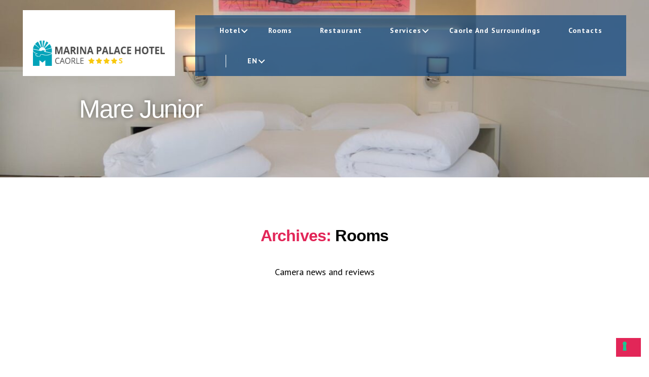

--- FILE ---
content_type: text/html; charset=UTF-8
request_url: https://www.marinapalacehotel.it/en/rooms/
body_size: 19454
content:
<!DOCTYPE html>

<html class="no-js" lang="en-US">

	<head>

		<meta charset="UTF-8">
		<meta name="viewport" content="width=device-width, initial-scale=1.0" >

		<link rel="profile" href="https://gmpg.org/xfn/11">
		
		<!-- Google Tag Manager -->
		<script>(function(w,d,s,l,i){w[l]=w[l]||[];w[l].push({'gtm.start':
		new Date().getTime(),event:'gtm.js'});var f=d.getElementsByTagName(s)[0],
		j=d.createElement(s),dl=l!='dataLayer'?'&l='+l:'';j.async=true;j.src=
		'https://www.googletagmanager.com/gtm.js?id='+i+dl;f.parentNode.insertBefore(j,f);
		})(window,document,'script','dataLayer','GTM-MWMHPL5');</script>
		<!-- End Google Tag Manager -->

		<link href="https://maxcdn.bootstrapcdn.com/bootstrap/3.3.2/css/bootstrap.min.css" rel="stylesheet" />
		<!-- <link href="https://maxcdn.bootstrapcdn.com/font-awesome/4.7.0/css/font-awesome.min.css" rel="stylesheet" /> -->
		<link href="https://servizi.promoservice.com/fontawesome/5.13.0/css/all.min.css" rel="stylesheet" />

		<meta name='robots' content='index, follow, max-image-preview:large, max-snippet:-1, max-video-preview:-1' />
	<style>img:is([sizes="auto" i], [sizes^="auto," i]) { contain-intrinsic-size: 3000px 1500px }</style>
	
	<!-- This site is optimized with the Yoast SEO plugin v25.7 - https://yoast.com/wordpress/plugins/seo/ -->
	<title>Rooms - Marina Palace Hotel</title>
	<link rel="canonical" href="https://www.marinapalacehotel.it/en/rooms/" />
	<meta property="og:locale" content="en_US" />
	<meta property="og:type" content="website" />
	<meta property="og:title" content="Rooms - Marina Palace Hotel" />
	<meta property="og:url" content="https://www.marinapalacehotel.it/en/rooms/" />
	<meta property="og:site_name" content="Marina Palace Hotel" />
	<meta name="twitter:card" content="summary_large_image" />
	<script type="application/ld+json" class="yoast-schema-graph">{"@context":"https://schema.org","@graph":[{"@type":"CollectionPage","@id":"https://www.marinapalacehotel.it/en/rooms/","url":"https://www.marinapalacehotel.it/en/rooms/","name":"Rooms - Marina Palace Hotel","isPartOf":{"@id":"https://www.marinapalacehotel.it/en/#website"},"primaryImageOfPage":{"@id":"https://www.marinapalacehotel.it/en/rooms/#primaryimage"},"image":{"@id":"https://www.marinapalacehotel.it/en/rooms/#primaryimage"},"thumbnailUrl":"https://www.marinapalacehotel.it/wp-content/uploads/2020/05/mare-junior-1.jpg","breadcrumb":{"@id":"https://www.marinapalacehotel.it/en/rooms/#breadcrumb"},"inLanguage":"en-US"},{"@type":"ImageObject","inLanguage":"en-US","@id":"https://www.marinapalacehotel.it/en/rooms/#primaryimage","url":"https://www.marinapalacehotel.it/wp-content/uploads/2020/05/mare-junior-1.jpg","contentUrl":"https://www.marinapalacehotel.it/wp-content/uploads/2020/05/mare-junior-1.jpg","width":1585,"height":1080},{"@type":"BreadcrumbList","@id":"https://www.marinapalacehotel.it/en/rooms/#breadcrumb","itemListElement":[{"@type":"ListItem","position":1,"name":"Home","item":"https://www.marinapalacehotel.it/en/"},{"@type":"ListItem","position":2,"name":"Rooms"}]},{"@type":"WebSite","@id":"https://www.marinapalacehotel.it/en/#website","url":"https://www.marinapalacehotel.it/en/","name":"Marina Palace Hotel","description":"4-Star-Superior seafront","publisher":{"@id":"https://www.marinapalacehotel.it/en/#organization"},"potentialAction":[{"@type":"SearchAction","target":{"@type":"EntryPoint","urlTemplate":"https://www.marinapalacehotel.it/en/?s={search_term_string}"},"query-input":{"@type":"PropertyValueSpecification","valueRequired":true,"valueName":"search_term_string"}}],"inLanguage":"en-US"},{"@type":"Organization","@id":"https://www.marinapalacehotel.it/en/#organization","name":"Marina Palace Hotel","url":"https://www.marinapalacehotel.it/en/","logo":{"@type":"ImageObject","inLanguage":"en-US","@id":"https://www.marinapalacehotel.it/en/#/schema/logo/image/","url":"https://www.marinapalacehotel.it/wp-content/uploads/2020/05/cropped-Marina_Palace_Logo.png","contentUrl":"https://www.marinapalacehotel.it/wp-content/uploads/2020/05/cropped-Marina_Palace_Logo.png","width":557,"height":100,"caption":"Marina Palace Hotel"},"image":{"@id":"https://www.marinapalacehotel.it/en/#/schema/logo/image/"}}]}</script>
	<!-- / Yoast SEO plugin. -->


<link rel="alternate" type="application/rss+xml" title="Marina Palace Hotel &raquo; Feed" href="https://www.marinapalacehotel.it/en/feed/" />
<link rel="alternate" type="application/rss+xml" title="Marina Palace Hotel &raquo; Comments Feed" href="https://www.marinapalacehotel.it/en/comments/feed/" />
<link rel="alternate" type="application/rss+xml" title="Marina Palace Hotel &raquo; Rooms Feed" href="https://www.marinapalacehotel.it/en/rooms/feed/" />
<script>
window._wpemojiSettings = {"baseUrl":"https:\/\/s.w.org\/images\/core\/emoji\/16.0.1\/72x72\/","ext":".png","svgUrl":"https:\/\/s.w.org\/images\/core\/emoji\/16.0.1\/svg\/","svgExt":".svg","source":{"concatemoji":"https:\/\/www.marinapalacehotel.it\/wp-includes\/js\/wp-emoji-release.min.js?ver=6.8.3"}};
/*! This file is auto-generated */
!function(s,n){var o,i,e;function c(e){try{var t={supportTests:e,timestamp:(new Date).valueOf()};sessionStorage.setItem(o,JSON.stringify(t))}catch(e){}}function p(e,t,n){e.clearRect(0,0,e.canvas.width,e.canvas.height),e.fillText(t,0,0);var t=new Uint32Array(e.getImageData(0,0,e.canvas.width,e.canvas.height).data),a=(e.clearRect(0,0,e.canvas.width,e.canvas.height),e.fillText(n,0,0),new Uint32Array(e.getImageData(0,0,e.canvas.width,e.canvas.height).data));return t.every(function(e,t){return e===a[t]})}function u(e,t){e.clearRect(0,0,e.canvas.width,e.canvas.height),e.fillText(t,0,0);for(var n=e.getImageData(16,16,1,1),a=0;a<n.data.length;a++)if(0!==n.data[a])return!1;return!0}function f(e,t,n,a){switch(t){case"flag":return n(e,"\ud83c\udff3\ufe0f\u200d\u26a7\ufe0f","\ud83c\udff3\ufe0f\u200b\u26a7\ufe0f")?!1:!n(e,"\ud83c\udde8\ud83c\uddf6","\ud83c\udde8\u200b\ud83c\uddf6")&&!n(e,"\ud83c\udff4\udb40\udc67\udb40\udc62\udb40\udc65\udb40\udc6e\udb40\udc67\udb40\udc7f","\ud83c\udff4\u200b\udb40\udc67\u200b\udb40\udc62\u200b\udb40\udc65\u200b\udb40\udc6e\u200b\udb40\udc67\u200b\udb40\udc7f");case"emoji":return!a(e,"\ud83e\udedf")}return!1}function g(e,t,n,a){var r="undefined"!=typeof WorkerGlobalScope&&self instanceof WorkerGlobalScope?new OffscreenCanvas(300,150):s.createElement("canvas"),o=r.getContext("2d",{willReadFrequently:!0}),i=(o.textBaseline="top",o.font="600 32px Arial",{});return e.forEach(function(e){i[e]=t(o,e,n,a)}),i}function t(e){var t=s.createElement("script");t.src=e,t.defer=!0,s.head.appendChild(t)}"undefined"!=typeof Promise&&(o="wpEmojiSettingsSupports",i=["flag","emoji"],n.supports={everything:!0,everythingExceptFlag:!0},e=new Promise(function(e){s.addEventListener("DOMContentLoaded",e,{once:!0})}),new Promise(function(t){var n=function(){try{var e=JSON.parse(sessionStorage.getItem(o));if("object"==typeof e&&"number"==typeof e.timestamp&&(new Date).valueOf()<e.timestamp+604800&&"object"==typeof e.supportTests)return e.supportTests}catch(e){}return null}();if(!n){if("undefined"!=typeof Worker&&"undefined"!=typeof OffscreenCanvas&&"undefined"!=typeof URL&&URL.createObjectURL&&"undefined"!=typeof Blob)try{var e="postMessage("+g.toString()+"("+[JSON.stringify(i),f.toString(),p.toString(),u.toString()].join(",")+"));",a=new Blob([e],{type:"text/javascript"}),r=new Worker(URL.createObjectURL(a),{name:"wpTestEmojiSupports"});return void(r.onmessage=function(e){c(n=e.data),r.terminate(),t(n)})}catch(e){}c(n=g(i,f,p,u))}t(n)}).then(function(e){for(var t in e)n.supports[t]=e[t],n.supports.everything=n.supports.everything&&n.supports[t],"flag"!==t&&(n.supports.everythingExceptFlag=n.supports.everythingExceptFlag&&n.supports[t]);n.supports.everythingExceptFlag=n.supports.everythingExceptFlag&&!n.supports.flag,n.DOMReady=!1,n.readyCallback=function(){n.DOMReady=!0}}).then(function(){return e}).then(function(){var e;n.supports.everything||(n.readyCallback(),(e=n.source||{}).concatemoji?t(e.concatemoji):e.wpemoji&&e.twemoji&&(t(e.twemoji),t(e.wpemoji)))}))}((window,document),window._wpemojiSettings);
</script>
<style id='wp-emoji-styles-inline-css'>

	img.wp-smiley, img.emoji {
		display: inline !important;
		border: none !important;
		box-shadow: none !important;
		height: 1em !important;
		width: 1em !important;
		margin: 0 0.07em !important;
		vertical-align: -0.1em !important;
		background: none !important;
		padding: 0 !important;
	}
</style>
<link rel='stylesheet' id='wp-block-library-css' href='https://www.marinapalacehotel.it/wp-includes/css/dist/block-library/style.min.css?ver=6.8.3' media='all' />
<style id='classic-theme-styles-inline-css'>
/*! This file is auto-generated */
.wp-block-button__link{color:#fff;background-color:#32373c;border-radius:9999px;box-shadow:none;text-decoration:none;padding:calc(.667em + 2px) calc(1.333em + 2px);font-size:1.125em}.wp-block-file__button{background:#32373c;color:#fff;text-decoration:none}
</style>
<style id='global-styles-inline-css'>
:root{--wp--preset--aspect-ratio--square: 1;--wp--preset--aspect-ratio--4-3: 4/3;--wp--preset--aspect-ratio--3-4: 3/4;--wp--preset--aspect-ratio--3-2: 3/2;--wp--preset--aspect-ratio--2-3: 2/3;--wp--preset--aspect-ratio--16-9: 16/9;--wp--preset--aspect-ratio--9-16: 9/16;--wp--preset--color--black: #000000;--wp--preset--color--cyan-bluish-gray: #abb8c3;--wp--preset--color--white: #ffffff;--wp--preset--color--pale-pink: #f78da7;--wp--preset--color--vivid-red: #cf2e2e;--wp--preset--color--luminous-vivid-orange: #ff6900;--wp--preset--color--luminous-vivid-amber: #fcb900;--wp--preset--color--light-green-cyan: #7bdcb5;--wp--preset--color--vivid-green-cyan: #00d084;--wp--preset--color--pale-cyan-blue: #8ed1fc;--wp--preset--color--vivid-cyan-blue: #0693e3;--wp--preset--color--vivid-purple: #9b51e0;--wp--preset--color--accent: #e22658;--wp--preset--color--primary: #000000;--wp--preset--color--secondary: #6d6d6d;--wp--preset--color--subtle-background: #dbdbdb;--wp--preset--color--background: #ffffff;--wp--preset--gradient--vivid-cyan-blue-to-vivid-purple: linear-gradient(135deg,rgba(6,147,227,1) 0%,rgb(155,81,224) 100%);--wp--preset--gradient--light-green-cyan-to-vivid-green-cyan: linear-gradient(135deg,rgb(122,220,180) 0%,rgb(0,208,130) 100%);--wp--preset--gradient--luminous-vivid-amber-to-luminous-vivid-orange: linear-gradient(135deg,rgba(252,185,0,1) 0%,rgba(255,105,0,1) 100%);--wp--preset--gradient--luminous-vivid-orange-to-vivid-red: linear-gradient(135deg,rgba(255,105,0,1) 0%,rgb(207,46,46) 100%);--wp--preset--gradient--very-light-gray-to-cyan-bluish-gray: linear-gradient(135deg,rgb(238,238,238) 0%,rgb(169,184,195) 100%);--wp--preset--gradient--cool-to-warm-spectrum: linear-gradient(135deg,rgb(74,234,220) 0%,rgb(151,120,209) 20%,rgb(207,42,186) 40%,rgb(238,44,130) 60%,rgb(251,105,98) 80%,rgb(254,248,76) 100%);--wp--preset--gradient--blush-light-purple: linear-gradient(135deg,rgb(255,206,236) 0%,rgb(152,150,240) 100%);--wp--preset--gradient--blush-bordeaux: linear-gradient(135deg,rgb(254,205,165) 0%,rgb(254,45,45) 50%,rgb(107,0,62) 100%);--wp--preset--gradient--luminous-dusk: linear-gradient(135deg,rgb(255,203,112) 0%,rgb(199,81,192) 50%,rgb(65,88,208) 100%);--wp--preset--gradient--pale-ocean: linear-gradient(135deg,rgb(255,245,203) 0%,rgb(182,227,212) 50%,rgb(51,167,181) 100%);--wp--preset--gradient--electric-grass: linear-gradient(135deg,rgb(202,248,128) 0%,rgb(113,206,126) 100%);--wp--preset--gradient--midnight: linear-gradient(135deg,rgb(2,3,129) 0%,rgb(40,116,252) 100%);--wp--preset--font-size--small: 18px;--wp--preset--font-size--medium: 20px;--wp--preset--font-size--large: 26.25px;--wp--preset--font-size--x-large: 42px;--wp--preset--font-size--normal: 21px;--wp--preset--font-size--larger: 32px;--wp--preset--spacing--20: 0.44rem;--wp--preset--spacing--30: 0.67rem;--wp--preset--spacing--40: 1rem;--wp--preset--spacing--50: 1.5rem;--wp--preset--spacing--60: 2.25rem;--wp--preset--spacing--70: 3.38rem;--wp--preset--spacing--80: 5.06rem;--wp--preset--shadow--natural: 6px 6px 9px rgba(0, 0, 0, 0.2);--wp--preset--shadow--deep: 12px 12px 50px rgba(0, 0, 0, 0.4);--wp--preset--shadow--sharp: 6px 6px 0px rgba(0, 0, 0, 0.2);--wp--preset--shadow--outlined: 6px 6px 0px -3px rgba(255, 255, 255, 1), 6px 6px rgba(0, 0, 0, 1);--wp--preset--shadow--crisp: 6px 6px 0px rgba(0, 0, 0, 1);}:where(.is-layout-flex){gap: 0.5em;}:where(.is-layout-grid){gap: 0.5em;}body .is-layout-flex{display: flex;}.is-layout-flex{flex-wrap: wrap;align-items: center;}.is-layout-flex > :is(*, div){margin: 0;}body .is-layout-grid{display: grid;}.is-layout-grid > :is(*, div){margin: 0;}:where(.wp-block-columns.is-layout-flex){gap: 2em;}:where(.wp-block-columns.is-layout-grid){gap: 2em;}:where(.wp-block-post-template.is-layout-flex){gap: 1.25em;}:where(.wp-block-post-template.is-layout-grid){gap: 1.25em;}.has-black-color{color: var(--wp--preset--color--black) !important;}.has-cyan-bluish-gray-color{color: var(--wp--preset--color--cyan-bluish-gray) !important;}.has-white-color{color: var(--wp--preset--color--white) !important;}.has-pale-pink-color{color: var(--wp--preset--color--pale-pink) !important;}.has-vivid-red-color{color: var(--wp--preset--color--vivid-red) !important;}.has-luminous-vivid-orange-color{color: var(--wp--preset--color--luminous-vivid-orange) !important;}.has-luminous-vivid-amber-color{color: var(--wp--preset--color--luminous-vivid-amber) !important;}.has-light-green-cyan-color{color: var(--wp--preset--color--light-green-cyan) !important;}.has-vivid-green-cyan-color{color: var(--wp--preset--color--vivid-green-cyan) !important;}.has-pale-cyan-blue-color{color: var(--wp--preset--color--pale-cyan-blue) !important;}.has-vivid-cyan-blue-color{color: var(--wp--preset--color--vivid-cyan-blue) !important;}.has-vivid-purple-color{color: var(--wp--preset--color--vivid-purple) !important;}.has-black-background-color{background-color: var(--wp--preset--color--black) !important;}.has-cyan-bluish-gray-background-color{background-color: var(--wp--preset--color--cyan-bluish-gray) !important;}.has-white-background-color{background-color: var(--wp--preset--color--white) !important;}.has-pale-pink-background-color{background-color: var(--wp--preset--color--pale-pink) !important;}.has-vivid-red-background-color{background-color: var(--wp--preset--color--vivid-red) !important;}.has-luminous-vivid-orange-background-color{background-color: var(--wp--preset--color--luminous-vivid-orange) !important;}.has-luminous-vivid-amber-background-color{background-color: var(--wp--preset--color--luminous-vivid-amber) !important;}.has-light-green-cyan-background-color{background-color: var(--wp--preset--color--light-green-cyan) !important;}.has-vivid-green-cyan-background-color{background-color: var(--wp--preset--color--vivid-green-cyan) !important;}.has-pale-cyan-blue-background-color{background-color: var(--wp--preset--color--pale-cyan-blue) !important;}.has-vivid-cyan-blue-background-color{background-color: var(--wp--preset--color--vivid-cyan-blue) !important;}.has-vivid-purple-background-color{background-color: var(--wp--preset--color--vivid-purple) !important;}.has-black-border-color{border-color: var(--wp--preset--color--black) !important;}.has-cyan-bluish-gray-border-color{border-color: var(--wp--preset--color--cyan-bluish-gray) !important;}.has-white-border-color{border-color: var(--wp--preset--color--white) !important;}.has-pale-pink-border-color{border-color: var(--wp--preset--color--pale-pink) !important;}.has-vivid-red-border-color{border-color: var(--wp--preset--color--vivid-red) !important;}.has-luminous-vivid-orange-border-color{border-color: var(--wp--preset--color--luminous-vivid-orange) !important;}.has-luminous-vivid-amber-border-color{border-color: var(--wp--preset--color--luminous-vivid-amber) !important;}.has-light-green-cyan-border-color{border-color: var(--wp--preset--color--light-green-cyan) !important;}.has-vivid-green-cyan-border-color{border-color: var(--wp--preset--color--vivid-green-cyan) !important;}.has-pale-cyan-blue-border-color{border-color: var(--wp--preset--color--pale-cyan-blue) !important;}.has-vivid-cyan-blue-border-color{border-color: var(--wp--preset--color--vivid-cyan-blue) !important;}.has-vivid-purple-border-color{border-color: var(--wp--preset--color--vivid-purple) !important;}.has-vivid-cyan-blue-to-vivid-purple-gradient-background{background: var(--wp--preset--gradient--vivid-cyan-blue-to-vivid-purple) !important;}.has-light-green-cyan-to-vivid-green-cyan-gradient-background{background: var(--wp--preset--gradient--light-green-cyan-to-vivid-green-cyan) !important;}.has-luminous-vivid-amber-to-luminous-vivid-orange-gradient-background{background: var(--wp--preset--gradient--luminous-vivid-amber-to-luminous-vivid-orange) !important;}.has-luminous-vivid-orange-to-vivid-red-gradient-background{background: var(--wp--preset--gradient--luminous-vivid-orange-to-vivid-red) !important;}.has-very-light-gray-to-cyan-bluish-gray-gradient-background{background: var(--wp--preset--gradient--very-light-gray-to-cyan-bluish-gray) !important;}.has-cool-to-warm-spectrum-gradient-background{background: var(--wp--preset--gradient--cool-to-warm-spectrum) !important;}.has-blush-light-purple-gradient-background{background: var(--wp--preset--gradient--blush-light-purple) !important;}.has-blush-bordeaux-gradient-background{background: var(--wp--preset--gradient--blush-bordeaux) !important;}.has-luminous-dusk-gradient-background{background: var(--wp--preset--gradient--luminous-dusk) !important;}.has-pale-ocean-gradient-background{background: var(--wp--preset--gradient--pale-ocean) !important;}.has-electric-grass-gradient-background{background: var(--wp--preset--gradient--electric-grass) !important;}.has-midnight-gradient-background{background: var(--wp--preset--gradient--midnight) !important;}.has-small-font-size{font-size: var(--wp--preset--font-size--small) !important;}.has-medium-font-size{font-size: var(--wp--preset--font-size--medium) !important;}.has-large-font-size{font-size: var(--wp--preset--font-size--large) !important;}.has-x-large-font-size{font-size: var(--wp--preset--font-size--x-large) !important;}
:where(.wp-block-post-template.is-layout-flex){gap: 1.25em;}:where(.wp-block-post-template.is-layout-grid){gap: 1.25em;}
:where(.wp-block-columns.is-layout-flex){gap: 2em;}:where(.wp-block-columns.is-layout-grid){gap: 2em;}
:root :where(.wp-block-pullquote){font-size: 1.5em;line-height: 1.6;}
</style>
<link rel='stylesheet' id='contact-form-7-css' href='https://www.marinapalacehotel.it/wp-content/plugins/contact-form-7/includes/css/styles.css?ver=6.1.1' media='all' />
<link rel='stylesheet' id='wpml-legacy-horizontal-list-0-css' href='https://www.marinapalacehotel.it/wp-content/plugins/sitepress-multilingual-cms/templates/language-switchers/legacy-list-horizontal/style.min.css?ver=1' media='all' />
<link rel='stylesheet' id='wpml-menu-item-0-css' href='https://www.marinapalacehotel.it/wp-content/plugins/sitepress-multilingual-cms/templates/language-switchers/menu-item/style.min.css?ver=1' media='all' />
<link rel='stylesheet' id='style-parent-css' href='https://www.marinapalacehotel.it/wp-content/themes/twentytwenty/style.css?ver=1.0' media='all' />
<link rel='stylesheet' id='twentytwenty-style-css' href='https://www.marinapalacehotel.it/wp-content/themes/netone/style.css?ver=1.0.1' media='all' />
<style id='twentytwenty-style-inline-css'>
.color-accent,.color-accent-hover:hover,.color-accent-hover:focus,:root .has-accent-color,.has-drop-cap:not(:focus):first-letter,.wp-block-button.is-style-outline,a { color: #e22658; }blockquote,.border-color-accent,.border-color-accent-hover:hover,.border-color-accent-hover:focus { border-color: #e22658; }button,.button,.faux-button,.wp-block-button__link,.wp-block-file .wp-block-file__button,input[type="button"],input[type="reset"],input[type="submit"],.bg-accent,.bg-accent-hover:hover,.bg-accent-hover:focus,:root .has-accent-background-color,.comment-reply-link { background-color: #e22658; }.fill-children-accent,.fill-children-accent * { fill: #e22658; }:root .has-background-color,button,.button,.faux-button,.wp-block-button__link,.wp-block-file__button,input[type="button"],input[type="reset"],input[type="submit"],.wp-block-button,.comment-reply-link,.has-background.has-primary-background-color:not(.has-text-color),.has-background.has-primary-background-color *:not(.has-text-color),.has-background.has-accent-background-color:not(.has-text-color),.has-background.has-accent-background-color *:not(.has-text-color) { color: #ffffff; }:root .has-background-background-color { background-color: #ffffff; }body,.entry-title a,:root .has-primary-color { color: #000000; }:root .has-primary-background-color { background-color: #000000; }cite,figcaption,.wp-caption-text,.post-meta,.entry-content .wp-block-archives li,.entry-content .wp-block-categories li,.entry-content .wp-block-latest-posts li,.wp-block-latest-comments__comment-date,.wp-block-latest-posts__post-date,.wp-block-embed figcaption,.wp-block-image figcaption,.wp-block-pullquote cite,.comment-metadata,.comment-respond .comment-notes,.comment-respond .logged-in-as,.pagination .dots,.entry-content hr:not(.has-background),hr.styled-separator,:root .has-secondary-color { color: #6d6d6d; }:root .has-secondary-background-color { background-color: #6d6d6d; }pre,fieldset,input,textarea,table,table *,hr { border-color: #dbdbdb; }caption,code,code,kbd,samp,.wp-block-table.is-style-stripes tbody tr:nth-child(odd),:root .has-subtle-background-background-color { background-color: #dbdbdb; }.wp-block-table.is-style-stripes { border-bottom-color: #dbdbdb; }.wp-block-latest-posts.is-grid li { border-top-color: #dbdbdb; }:root .has-subtle-background-color { color: #dbdbdb; }body:not(.overlay-header) .primary-menu > li > a,body:not(.overlay-header) .primary-menu > li > .icon,.modal-menu a,.footer-menu a, .footer-widgets a:where(:not(.wp-block-button__link)),#site-footer .wp-block-button.is-style-outline,.wp-block-pullquote:before,.singular:not(.overlay-header) .entry-header a,.archive-header a,.header-footer-group .color-accent,.header-footer-group .color-accent-hover:hover { color: #e22658; }.social-icons a,#site-footer button:not(.toggle),#site-footer .button,#site-footer .faux-button,#site-footer .wp-block-button__link,#site-footer .wp-block-file__button,#site-footer input[type="button"],#site-footer input[type="reset"],#site-footer input[type="submit"] { background-color: #e22658; }.social-icons a,body:not(.overlay-header) .primary-menu ul,.header-footer-group button,.header-footer-group .button,.header-footer-group .faux-button,.header-footer-group .wp-block-button:not(.is-style-outline) .wp-block-button__link,.header-footer-group .wp-block-file__button,.header-footer-group input[type="button"],.header-footer-group input[type="reset"],.header-footer-group input[type="submit"] { color: #ffffff; }#site-header,.footer-nav-widgets-wrapper,#site-footer,.menu-modal,.menu-modal-inner,.search-modal-inner,.archive-header,.singular .entry-header,.singular .featured-media:before,.wp-block-pullquote:before { background-color: #ffffff; }.header-footer-group,body:not(.overlay-header) #site-header .toggle,.menu-modal .toggle { color: #000000; }body:not(.overlay-header) .primary-menu ul { background-color: #000000; }body:not(.overlay-header) .primary-menu > li > ul:after { border-bottom-color: #000000; }body:not(.overlay-header) .primary-menu ul ul:after { border-left-color: #000000; }.site-description,body:not(.overlay-header) .toggle-inner .toggle-text,.widget .post-date,.widget .rss-date,.widget_archive li,.widget_categories li,.widget cite,.widget_pages li,.widget_meta li,.widget_nav_menu li,.powered-by-wordpress,.footer-credits .privacy-policy,.to-the-top,.singular .entry-header .post-meta,.singular:not(.overlay-header) .entry-header .post-meta a { color: #6d6d6d; }.header-footer-group pre,.header-footer-group fieldset,.header-footer-group input,.header-footer-group textarea,.header-footer-group table,.header-footer-group table *,.footer-nav-widgets-wrapper,#site-footer,.menu-modal nav *,.footer-widgets-outer-wrapper,.footer-top { border-color: #dbdbdb; }.header-footer-group table caption,body:not(.overlay-header) .header-inner .toggle-wrapper::before { background-color: #dbdbdb; }
</style>
<link rel='stylesheet' id='twentytwenty-fonts-css' href='https://www.marinapalacehotel.it/wp-content/themes/twentytwenty/assets/css/font-inter.css?ver=1.0.1' media='all' />
<link rel='stylesheet' id='twentytwenty-print-style-css' href='https://www.marinapalacehotel.it/wp-content/themes/twentytwenty/print.css?ver=1.0.1' media='print' />
<link rel='stylesheet' id='cf7cf-style-css' href='https://www.marinapalacehotel.it/wp-content/plugins/cf7-conditional-fields/style.css?ver=2.6.3' media='all' />
<script id="wpml-cookie-js-extra">
var wpml_cookies = {"wp-wpml_current_language":{"value":"en","expires":1,"path":"\/"}};
var wpml_cookies = {"wp-wpml_current_language":{"value":"en","expires":1,"path":"\/"}};
</script>
<script src="https://www.marinapalacehotel.it/wp-content/plugins/sitepress-multilingual-cms/res/js/cookies/language-cookie.js?ver=476000" id="wpml-cookie-js" defer data-wp-strategy="defer"></script>
<script src="https://www.marinapalacehotel.it/wp-includes/js/jquery/jquery.min.js?ver=3.7.1" id="jquery-core-js"></script>
<script src="https://www.marinapalacehotel.it/wp-includes/js/jquery/jquery-migrate.min.js?ver=3.4.1" id="jquery-migrate-js"></script>
<script src="https://www.marinapalacehotel.it/wp-content/plugins/revslider/public/assets/js/rbtools.min.js?ver=6.6.18" async id="tp-tools-js"></script>
<script src="https://www.marinapalacehotel.it/wp-content/plugins/revslider/public/assets/js/rs6.min.js?ver=6.6.18" async id="revmin-js"></script>
<script src="https://www.marinapalacehotel.it/wp-content/themes/twentytwenty/assets/js/index.js?ver=1.0.1" id="twentytwenty-js-js" defer data-wp-strategy="defer"></script>
<link rel="https://api.w.org/" href="https://www.marinapalacehotel.it/en/wp-json/" /><link rel="EditURI" type="application/rsd+xml" title="RSD" href="https://www.marinapalacehotel.it/xmlrpc.php?rsd" />
<meta name="generator" content="WordPress 6.8.3" />
<meta name="generator" content="WPML ver:4.7.6 stt:9,1,3,27,40,45;" />
	<script>document.documentElement.className = document.documentElement.className.replace( 'no-js', 'js' );</script>
	<style type="text/css">.broken_link, a.broken_link {
	text-decoration: line-through;
}</style><style id="custom-background-css">
body.custom-background { background-color: #ffffff; }
</style>
	<style type="text/css">.blue-message {
background: none repeat scroll 0 0 #3399ff;
color: #ffffff;
text-shadow: none;
font-size: 14px;
line-height: 24px;
padding: 10px;
} 
.green-message {
background: none repeat scroll 0 0 #8cc14c;
color: #ffffff;
text-shadow: none;
font-size: 14px;
line-height: 24px;
padding: 10px;
} 
.orange-message {
background: none repeat scroll 0 0 #faa732;
color: #ffffff;
text-shadow: none;
font-size: 14px;
line-height: 24px;
padding: 10px;
} 
.red-message {
background: none repeat scroll 0 0 #da4d31;
color: #ffffff;
text-shadow: none;
font-size: 14px;
line-height: 24px;
padding: 10px;
} 
.grey-message {
background: none repeat scroll 0 0 #53555c;
color: #ffffff;
text-shadow: none;
font-size: 14px;
line-height: 24px;
padding: 10px;
} 
.left-block {
background: none repeat scroll 0 0px, radial-gradient(ellipse at center center, #ffffff 0%, #f2f2f2 100%) repeat scroll 0 0 rgba(0, 0, 0, 0);
color: #8b8e97;
padding: 10px;
margin: 10px;
float: left;
} 
.right-block {
background: none repeat scroll 0 0px, radial-gradient(ellipse at center center, #ffffff 0%, #f2f2f2 100%) repeat scroll 0 0 rgba(0, 0, 0, 0);
color: #8b8e97;
padding: 10px;
margin: 10px;
float: right;
} 
.blockquotes {
background: none;
border-left: 5px solid #f1f1f1;
color: #8B8E97;
font-size: 14px;
font-style: italic;
line-height: 22px;
padding-left: 15px;
padding: 10px;
width: 60%;
float: left;
} 
</style><meta name="generator" content="Powered by Slider Revolution 6.6.18 - responsive, Mobile-Friendly Slider Plugin for WordPress with comfortable drag and drop interface." />
<style id="uagb-style-conditional-extension">@media (min-width: 1025px){body .uag-hide-desktop.uagb-google-map__wrap,body .uag-hide-desktop{display:none !important}}@media (min-width: 768px) and (max-width: 1024px){body .uag-hide-tab.uagb-google-map__wrap,body .uag-hide-tab{display:none !important}}@media (max-width: 767px){body .uag-hide-mob.uagb-google-map__wrap,body .uag-hide-mob{display:none !important}}</style><link rel="icon" href="https://www.marinapalacehotel.it/wp-content/uploads/2020/05/cropped-Marina_Palace_Hotel_Favicon-32x32.png" sizes="32x32" />
<link rel="icon" href="https://www.marinapalacehotel.it/wp-content/uploads/2020/05/cropped-Marina_Palace_Hotel_Favicon-192x192.png" sizes="192x192" />
<link rel="apple-touch-icon" href="https://www.marinapalacehotel.it/wp-content/uploads/2020/05/cropped-Marina_Palace_Hotel_Favicon-180x180.png" />
<meta name="msapplication-TileImage" content="https://www.marinapalacehotel.it/wp-content/uploads/2020/05/cropped-Marina_Palace_Hotel_Favicon-270x270.png" />
<script>function setREVStartSize(e){
			//window.requestAnimationFrame(function() {
				window.RSIW = window.RSIW===undefined ? window.innerWidth : window.RSIW;
				window.RSIH = window.RSIH===undefined ? window.innerHeight : window.RSIH;
				try {
					var pw = document.getElementById(e.c).parentNode.offsetWidth,
						newh;
					pw = pw===0 || isNaN(pw) || (e.l=="fullwidth" || e.layout=="fullwidth") ? window.RSIW : pw;
					e.tabw = e.tabw===undefined ? 0 : parseInt(e.tabw);
					e.thumbw = e.thumbw===undefined ? 0 : parseInt(e.thumbw);
					e.tabh = e.tabh===undefined ? 0 : parseInt(e.tabh);
					e.thumbh = e.thumbh===undefined ? 0 : parseInt(e.thumbh);
					e.tabhide = e.tabhide===undefined ? 0 : parseInt(e.tabhide);
					e.thumbhide = e.thumbhide===undefined ? 0 : parseInt(e.thumbhide);
					e.mh = e.mh===undefined || e.mh=="" || e.mh==="auto" ? 0 : parseInt(e.mh,0);
					if(e.layout==="fullscreen" || e.l==="fullscreen")
						newh = Math.max(e.mh,window.RSIH);
					else{
						e.gw = Array.isArray(e.gw) ? e.gw : [e.gw];
						for (var i in e.rl) if (e.gw[i]===undefined || e.gw[i]===0) e.gw[i] = e.gw[i-1];
						e.gh = e.el===undefined || e.el==="" || (Array.isArray(e.el) && e.el.length==0)? e.gh : e.el;
						e.gh = Array.isArray(e.gh) ? e.gh : [e.gh];
						for (var i in e.rl) if (e.gh[i]===undefined || e.gh[i]===0) e.gh[i] = e.gh[i-1];
											
						var nl = new Array(e.rl.length),
							ix = 0,
							sl;
						e.tabw = e.tabhide>=pw ? 0 : e.tabw;
						e.thumbw = e.thumbhide>=pw ? 0 : e.thumbw;
						e.tabh = e.tabhide>=pw ? 0 : e.tabh;
						e.thumbh = e.thumbhide>=pw ? 0 : e.thumbh;
						for (var i in e.rl) nl[i] = e.rl[i]<window.RSIW ? 0 : e.rl[i];
						sl = nl[0];
						for (var i in nl) if (sl>nl[i] && nl[i]>0) { sl = nl[i]; ix=i;}
						var m = pw>(e.gw[ix]+e.tabw+e.thumbw) ? 1 : (pw-(e.tabw+e.thumbw)) / (e.gw[ix]);
						newh =  (e.gh[ix] * m) + (e.tabh + e.thumbh);
					}
					var el = document.getElementById(e.c);
					if (el!==null && el) el.style.height = newh+"px";
					el = document.getElementById(e.c+"_wrapper");
					if (el!==null && el) {
						el.style.height = newh+"px";
						el.style.display = "block";
					}
				} catch(e){
					console.log("Failure at Presize of Slider:" + e)
				}
			//});
		  };</script>

	</head>

	<body class="archive post-type-archive post-type-archive-rooms custom-background wp-custom-logo wp-embed-responsive wp-theme-twentytwenty wp-child-theme-netone has-no-pagination not-showing-comments show-avatars footer-top-hidden reduced-spacing">
		<!-- Google Tag Manager (noscript) -->
		<noscript><iframe src="https://www.googletagmanager.com/ns.html?id=GTM-MWMHPL5" height="0" width="0" style="display:none;visibility:hidden"></iframe></noscript>
		<!-- End Google Tag Manager (noscript) -->

				
		<a class="skip-link screen-reader-text" href="#site-content">Skip to the content</a>
		<header id="site-header" class="header-footer-group" role="banner">

			<div class="header-inner section-inner">

				<div class="header-titles-wrapper">

					
					<div class="header-titles">

						<div class="site-logo faux-heading"><a href="https://www.marinapalacehotel.it/en/" class="custom-logo-link" rel="home"><img width="278" height="50" style="height: 50px;" src="https://www.marinapalacehotel.it/wp-content/uploads/2020/05/cropped-Marina_Palace_Logo.png" class="custom-logo" alt="Marina Palace Hotel" decoding="async" fetchpriority="high" srcset="https://www.marinapalacehotel.it/wp-content/uploads/2020/05/cropped-Marina_Palace_Logo.png 557w, https://www.marinapalacehotel.it/wp-content/uploads/2020/05/cropped-Marina_Palace_Logo-300x54.png 300w" sizes="(max-width: 557px) 100vw, 557px" /></a><span class="screen-reader-text">Marina Palace Hotel</span></div>					</div><!-- .header-titles -->
					<button class="toggle nav-toggle mobile-nav-toggle mobile_menu_button" data-toggle-target=".menu-modal"  data-toggle-body-class="showing-menu-modal" aria-expanded="false" data-set-focus=".close-nav-toggle">
					<!--<button class="toggle nav-toggle mobile-nav-toggle mobile_menu_button">-->
						<span class="dashicons-menu">
							<i class="fas fa-bars"></i>
						</span>
						<span class="toggle-inner">
							<span class="toggle-icon">
															</span>
							<span class="toggle-text"></span>
						</span>
					</button><!-- .nav-toggle -->

				</div><!-- .header-titles-wrapper -->

				<div class="header-navigation-wrapper">

					
							<nav class="primary-menu-wrapper" aria-label="Horizontal" role="navigation">

								<ul class="primary-menu reset-list-style">

								<li id="menu-item-2386" class="menu-item menu-item-type-custom menu-item-object-custom menu-item-has-children menu-item-2386"><a href="#">Hotel</a><span class="icon"></span>
<ul class="sub-menu">
	<li id="menu-item-2358" class="menu-item menu-item-type-post_type menu-item-object-page menu-item-2358"><a href="https://www.marinapalacehotel.it/en/marina-palace-hotel/">Marina Palace Hotel</a></li>
	<li id="menu-item-2385" class="menu-item menu-item-type-post_type menu-item-object-page menu-item-2385"><a href="https://www.marinapalacehotel.it/en/gallery/">Gallery</a></li>
</ul>
</li>
<li id="menu-item-1950" class="menu-item menu-item-type-post_type menu-item-object-page menu-item-1950"><a href="https://www.marinapalacehotel.it/en/our-rooms/">Rooms</a></li>
<li id="menu-item-1951" class="menu-item menu-item-type-post_type menu-item-object-page menu-item-1951"><a href="https://www.marinapalacehotel.it/en/restaurant/">Restaurant</a></li>
<li id="menu-item-1952" class="menu-item menu-item-type-custom menu-item-object-custom menu-item-has-children menu-item-1952"><a href="#">Services</a><span class="icon"></span>
<ul class="sub-menu">
	<li id="menu-item-1953" class="menu-item menu-item-type-post_type menu-item-object-page menu-item-1953"><a href="https://www.marinapalacehotel.it/en/swimming-pool/">Swimming pool</a></li>
	<li id="menu-item-1954" class="menu-item menu-item-type-post_type menu-item-object-page menu-item-1954"><a href="https://www.marinapalacehotel.it/en/private-beach/">Private beach</a></li>
	<li id="menu-item-1955" class="menu-item menu-item-type-post_type menu-item-object-page menu-item-1955"><a href="https://www.marinapalacehotel.it/en/wellness-and-spa/">Wellness and spa</a></li>
	<li id="menu-item-4073" class="menu-item menu-item-type-post_type menu-item-object-page menu-item-4073"><a href="https://www.marinapalacehotel.it/en/special-offer-newlyweds/">Special offer newlyweds</a></li>
	<li id="menu-item-1956" class="menu-item menu-item-type-post_type menu-item-object-page menu-item-1956"><a href="https://www.marinapalacehotel.it/en/fitness-area/">Fitness area</a></li>
	<li id="menu-item-1957" class="menu-item menu-item-type-post_type menu-item-object-page menu-item-1957"><a href="https://www.marinapalacehotel.it/en/?page_id=1421">Kids area</a></li>
	<li id="menu-item-1958" class="menu-item menu-item-type-post_type menu-item-object-page menu-item-1958"><a href="https://www.marinapalacehotel.it/en/baby-room/">Baby room</a></li>
	<li id="menu-item-1994" class="menu-item menu-item-type-post_type menu-item-object-page menu-item-1994"><a href="https://www.marinapalacehotel.it/en/parking/">Parking</a></li>
</ul>
</li>
<li id="menu-item-1995" class="menu-item menu-item-type-post_type menu-item-object-page menu-item-1995"><a href="https://www.marinapalacehotel.it/en/caorle-and-surroundings/">Caorle and surroundings</a></li>
<li id="menu-item-1996" class="menu-item menu-item-type-post_type menu-item-object-page menu-item-1996"><a href="https://www.marinapalacehotel.it/en/contacts/">Contacts</a></li>
<li id="menu-item-wpml-ls-2-en" class="menu-item wpml-ls-slot-2 wpml-ls-item wpml-ls-item-en wpml-ls-current-language wpml-ls-menu-item menu-item-type-wpml_ls_menu_item menu-item-object-wpml_ls_menu_item menu-item-has-children menu-item-wpml-ls-2-en"><a href="https://www.marinapalacehotel.it/en/rooms/" title="Switch to EN"><span class="wpml-ls-display">EN</span></a><span class="icon"></span>
<ul class="sub-menu">
	<li id="menu-item-wpml-ls-2-it" class="menu-item wpml-ls-slot-2 wpml-ls-item wpml-ls-item-it wpml-ls-menu-item wpml-ls-first-item menu-item-type-wpml_ls_menu_item menu-item-object-wpml_ls_menu_item menu-item-wpml-ls-2-it"><a href="https://www.marinapalacehotel.it/it/camere/" title="Switch to IT"><span class="wpml-ls-display">IT</span></a></li>
	<li id="menu-item-wpml-ls-2-de" class="menu-item wpml-ls-slot-2 wpml-ls-item wpml-ls-item-de wpml-ls-menu-item menu-item-type-wpml_ls_menu_item menu-item-object-wpml_ls_menu_item menu-item-wpml-ls-2-de"><a href="https://www.marinapalacehotel.it/de/zimmer/" title="Switch to DE"><span class="wpml-ls-display">DE</span></a></li>
	<li id="menu-item-wpml-ls-2-pl" class="menu-item wpml-ls-slot-2 wpml-ls-item wpml-ls-item-pl wpml-ls-menu-item menu-item-type-wpml_ls_menu_item menu-item-object-wpml_ls_menu_item menu-item-wpml-ls-2-pl"><a href="https://www.marinapalacehotel.it/pl/pokoj/" title="Switch to PL"><span class="wpml-ls-display">PL</span></a></li>
	<li id="menu-item-wpml-ls-2-ru" class="menu-item wpml-ls-slot-2 wpml-ls-item wpml-ls-item-ru wpml-ls-menu-item menu-item-type-wpml_ls_menu_item menu-item-object-wpml_ls_menu_item menu-item-wpml-ls-2-ru"><a href="https://www.marinapalacehotel.it/ru/rooms/" title="Switch to RU"><span class="wpml-ls-display">RU</span></a></li>
	<li id="menu-item-wpml-ls-2-cs" class="menu-item wpml-ls-slot-2 wpml-ls-item wpml-ls-item-cs wpml-ls-menu-item wpml-ls-last-item menu-item-type-wpml_ls_menu_item menu-item-object-wpml_ls_menu_item menu-item-wpml-ls-2-cs"><a href="https://www.marinapalacehotel.it/cs/pokoj/" title="Switch to CS"><span class="wpml-ls-display">CS</span></a></li>
</ul>
</li>

								</ul>

							</nav><!-- .primary-menu-wrapper -->

						
				</div><!-- .header-navigation-wrapper -->
			</div><!-- .header-inner -->

			
		</header><!-- #site-header -->
					<!--<div class="homepage-slider" style="background-image: linear-gradient(180deg, rgba(14, 67, 108, 0) 0%, #0E436C 100%) , url('https://www.marinapalacehotel.it/wp-content/uploads/2020/05/mare-junior-1-1200x818.jpg');">-->
			<div class="homepage-slider" style="background-image: url('https://www.marinapalacehotel.it/wp-content/uploads/2020/05/mare-junior-1-1200x818.jpg');">
										<div class="stripContainer">
							<div class="stripColor">
							</div>
							<h1>Mare Junior</h1>
						</div>
									</div>
		
<div id="Side_slide" class="menu-modal cover-modal header-footer-group side_slide_show" data-modal-target-string=".menu-modal">

	<div class="menu-modal-inner modal-inner">

		<div class="menu-wrapper section-inner">

			<div class="menu-top">

				<button class="toggle close-nav-toggle fill-children-current-color" data-toggle-target=".menu-modal" data-toggle-body-class="showing-menu-modal" aria-expanded="false" data-set-focus=".menu-modal">
					<span class="toggle-text">Close Menu</span>
					<svg class="svg-icon" aria-hidden="true" role="img" focusable="false" xmlns="http://www.w3.org/2000/svg" width="16" height="16" viewBox="0 0 16 16"><polygon fill="" fill-rule="evenodd" points="6.852 7.649 .399 1.195 1.445 .149 7.899 6.602 14.352 .149 15.399 1.195 8.945 7.649 15.399 14.102 14.352 15.149 7.899 8.695 1.445 15.149 .399 14.102" /></svg>				</button><!-- .nav-toggle -->
									<div class="lang-wrapper">
<div class="wpml-ls-statics-shortcode_actions wpml-ls wpml-ls-legacy-list-horizontal">
	<ul><li class="wpml-ls-slot-shortcode_actions wpml-ls-item wpml-ls-item-it wpml-ls-first-item wpml-ls-item-legacy-list-horizontal">
				<a href="https://www.marinapalacehotel.it/it/camere/" class="wpml-ls-link">
                    <span class="wpml-ls-display">IT</span></a>
			</li><li class="wpml-ls-slot-shortcode_actions wpml-ls-item wpml-ls-item-en wpml-ls-current-language wpml-ls-item-legacy-list-horizontal">
				<a href="https://www.marinapalacehotel.it/en/rooms/" class="wpml-ls-link">
                    <span class="wpml-ls-native">EN</span></a>
			</li><li class="wpml-ls-slot-shortcode_actions wpml-ls-item wpml-ls-item-de wpml-ls-item-legacy-list-horizontal">
				<a href="https://www.marinapalacehotel.it/de/zimmer/" class="wpml-ls-link">
                    <span class="wpml-ls-display">DE</span></a>
			</li><li class="wpml-ls-slot-shortcode_actions wpml-ls-item wpml-ls-item-pl wpml-ls-item-legacy-list-horizontal">
				<a href="https://www.marinapalacehotel.it/pl/pokoj/" class="wpml-ls-link">
                    <span class="wpml-ls-display">PL</span></a>
			</li><li class="wpml-ls-slot-shortcode_actions wpml-ls-item wpml-ls-item-ru wpml-ls-item-legacy-list-horizontal">
				<a href="https://www.marinapalacehotel.it/ru/rooms/" class="wpml-ls-link">
                    <span class="wpml-ls-display">RU</span></a>
			</li><li class="wpml-ls-slot-shortcode_actions wpml-ls-item wpml-ls-item-cs wpml-ls-last-item wpml-ls-item-legacy-list-horizontal">
				<a href="https://www.marinapalacehotel.it/cs/pokoj/" class="wpml-ls-link">
                    <span class="wpml-ls-display">CS</span></a>
			</li></ul>
</div>
</div>
					<nav class="mobile-menu" aria-label="Mobile" role="navigation">

						<ul class="modal-menu reset-list-style">

						<li class="menu-item menu-item-type-custom menu-item-object-custom menu-item-has-children menu-item-2386"><div class="ancestor-wrapper"><a href="#">Hotel</a><button class="toggle sub-menu-toggle fill-children-current-color" data-toggle-target=".menu-modal .menu-item-2386 > .sub-menu" data-toggle-type="slidetoggle" data-toggle-duration="250" aria-expanded="false"><span class="screen-reader-text">Show sub menu</span><svg class="svg-icon" aria-hidden="true" role="img" focusable="false" xmlns="http://www.w3.org/2000/svg" width="20" height="12" viewBox="0 0 20 12"><polygon fill="" fill-rule="evenodd" points="1319.899 365.778 1327.678 358 1329.799 360.121 1319.899 370.021 1310 360.121 1312.121 358" transform="translate(-1310 -358)" /></svg></button></div><!-- .ancestor-wrapper -->
<ul class="sub-menu">
	<li class="menu-item menu-item-type-post_type menu-item-object-page menu-item-2358"><div class="ancestor-wrapper"><a href="https://www.marinapalacehotel.it/en/marina-palace-hotel/">Marina Palace Hotel</a></div><!-- .ancestor-wrapper --></li>
	<li class="menu-item menu-item-type-post_type menu-item-object-page menu-item-2385"><div class="ancestor-wrapper"><a href="https://www.marinapalacehotel.it/en/gallery/">Gallery</a></div><!-- .ancestor-wrapper --></li>
</ul>
</li>
<li class="menu-item menu-item-type-post_type menu-item-object-page menu-item-1950"><div class="ancestor-wrapper"><a href="https://www.marinapalacehotel.it/en/our-rooms/">Rooms</a></div><!-- .ancestor-wrapper --></li>
<li class="menu-item menu-item-type-post_type menu-item-object-page menu-item-1951"><div class="ancestor-wrapper"><a href="https://www.marinapalacehotel.it/en/restaurant/">Restaurant</a></div><!-- .ancestor-wrapper --></li>
<li class="menu-item menu-item-type-custom menu-item-object-custom menu-item-has-children menu-item-1952"><div class="ancestor-wrapper"><a href="#">Services</a><button class="toggle sub-menu-toggle fill-children-current-color" data-toggle-target=".menu-modal .menu-item-1952 > .sub-menu" data-toggle-type="slidetoggle" data-toggle-duration="250" aria-expanded="false"><span class="screen-reader-text">Show sub menu</span><svg class="svg-icon" aria-hidden="true" role="img" focusable="false" xmlns="http://www.w3.org/2000/svg" width="20" height="12" viewBox="0 0 20 12"><polygon fill="" fill-rule="evenodd" points="1319.899 365.778 1327.678 358 1329.799 360.121 1319.899 370.021 1310 360.121 1312.121 358" transform="translate(-1310 -358)" /></svg></button></div><!-- .ancestor-wrapper -->
<ul class="sub-menu">
	<li class="menu-item menu-item-type-post_type menu-item-object-page menu-item-1953"><div class="ancestor-wrapper"><a href="https://www.marinapalacehotel.it/en/swimming-pool/">Swimming pool</a></div><!-- .ancestor-wrapper --></li>
	<li class="menu-item menu-item-type-post_type menu-item-object-page menu-item-1954"><div class="ancestor-wrapper"><a href="https://www.marinapalacehotel.it/en/private-beach/">Private beach</a></div><!-- .ancestor-wrapper --></li>
	<li class="menu-item menu-item-type-post_type menu-item-object-page menu-item-1955"><div class="ancestor-wrapper"><a href="https://www.marinapalacehotel.it/en/wellness-and-spa/">Wellness and spa</a></div><!-- .ancestor-wrapper --></li>
	<li class="menu-item menu-item-type-post_type menu-item-object-page menu-item-4073"><div class="ancestor-wrapper"><a href="https://www.marinapalacehotel.it/en/special-offer-newlyweds/">Special offer newlyweds</a></div><!-- .ancestor-wrapper --></li>
	<li class="menu-item menu-item-type-post_type menu-item-object-page menu-item-1956"><div class="ancestor-wrapper"><a href="https://www.marinapalacehotel.it/en/fitness-area/">Fitness area</a></div><!-- .ancestor-wrapper --></li>
	<li class="menu-item menu-item-type-post_type menu-item-object-page menu-item-1957"><div class="ancestor-wrapper"><a href="https://www.marinapalacehotel.it/en/?page_id=1421">Kids area</a></div><!-- .ancestor-wrapper --></li>
	<li class="menu-item menu-item-type-post_type menu-item-object-page menu-item-1958"><div class="ancestor-wrapper"><a href="https://www.marinapalacehotel.it/en/baby-room/">Baby room</a></div><!-- .ancestor-wrapper --></li>
	<li class="menu-item menu-item-type-post_type menu-item-object-page menu-item-1994"><div class="ancestor-wrapper"><a href="https://www.marinapalacehotel.it/en/parking/">Parking</a></div><!-- .ancestor-wrapper --></li>
</ul>
</li>
<li class="menu-item menu-item-type-post_type menu-item-object-page menu-item-1995"><div class="ancestor-wrapper"><a href="https://www.marinapalacehotel.it/en/caorle-and-surroundings/">Caorle and surroundings</a></div><!-- .ancestor-wrapper --></li>
<li class="menu-item menu-item-type-post_type menu-item-object-page menu-item-1996"><div class="ancestor-wrapper"><a href="https://www.marinapalacehotel.it/en/contacts/">Contacts</a></div><!-- .ancestor-wrapper --></li>
<li class="menu-item wpml-ls-slot-2 wpml-ls-item wpml-ls-item-en wpml-ls-current-language wpml-ls-menu-item menu-item-type-wpml_ls_menu_item menu-item-object-wpml_ls_menu_item menu-item-has-children menu-item-wpml-ls-2-en"><div class="ancestor-wrapper"><a href="https://www.marinapalacehotel.it/en/rooms/" title="Switch to EN"><span class="wpml-ls-display">EN</span></a><button class="toggle sub-menu-toggle fill-children-current-color" data-toggle-target=".menu-modal .menu-item-wpml-ls-2-en > .sub-menu" data-toggle-type="slidetoggle" data-toggle-duration="250" aria-expanded="false"><span class="screen-reader-text">Show sub menu</span><svg class="svg-icon" aria-hidden="true" role="img" focusable="false" xmlns="http://www.w3.org/2000/svg" width="20" height="12" viewBox="0 0 20 12"><polygon fill="" fill-rule="evenodd" points="1319.899 365.778 1327.678 358 1329.799 360.121 1319.899 370.021 1310 360.121 1312.121 358" transform="translate(-1310 -358)" /></svg></button></div><!-- .ancestor-wrapper -->
<ul class="sub-menu">
	<li class="menu-item wpml-ls-slot-2 wpml-ls-item wpml-ls-item-it wpml-ls-menu-item wpml-ls-first-item menu-item-type-wpml_ls_menu_item menu-item-object-wpml_ls_menu_item menu-item-wpml-ls-2-it"><div class="ancestor-wrapper"><a href="https://www.marinapalacehotel.it/it/camere/" title="Switch to IT"><span class="wpml-ls-display">IT</span></a></div><!-- .ancestor-wrapper --></li>
	<li class="menu-item wpml-ls-slot-2 wpml-ls-item wpml-ls-item-de wpml-ls-menu-item menu-item-type-wpml_ls_menu_item menu-item-object-wpml_ls_menu_item menu-item-wpml-ls-2-de"><div class="ancestor-wrapper"><a href="https://www.marinapalacehotel.it/de/zimmer/" title="Switch to DE"><span class="wpml-ls-display">DE</span></a></div><!-- .ancestor-wrapper --></li>
	<li class="menu-item wpml-ls-slot-2 wpml-ls-item wpml-ls-item-pl wpml-ls-menu-item menu-item-type-wpml_ls_menu_item menu-item-object-wpml_ls_menu_item menu-item-wpml-ls-2-pl"><div class="ancestor-wrapper"><a href="https://www.marinapalacehotel.it/pl/pokoj/" title="Switch to PL"><span class="wpml-ls-display">PL</span></a></div><!-- .ancestor-wrapper --></li>
	<li class="menu-item wpml-ls-slot-2 wpml-ls-item wpml-ls-item-ru wpml-ls-menu-item menu-item-type-wpml_ls_menu_item menu-item-object-wpml_ls_menu_item menu-item-wpml-ls-2-ru"><div class="ancestor-wrapper"><a href="https://www.marinapalacehotel.it/ru/rooms/" title="Switch to RU"><span class="wpml-ls-display">RU</span></a></div><!-- .ancestor-wrapper --></li>
	<li class="menu-item wpml-ls-slot-2 wpml-ls-item wpml-ls-item-cs wpml-ls-menu-item wpml-ls-last-item menu-item-type-wpml_ls_menu_item menu-item-object-wpml_ls_menu_item menu-item-wpml-ls-2-cs"><div class="ancestor-wrapper"><a href="https://www.marinapalacehotel.it/cs/pokoj/" title="Switch to CS"><span class="wpml-ls-display">CS</span></a></div><!-- .ancestor-wrapper --></li>
</ul>
</li>

						</ul>

					</nav>

					
			</div><!-- .menu-top -->

			<div class="menu-bottom">

				
			</div><!-- .menu-bottom -->

		</div><!-- .menu-wrapper -->

	</div><!-- .menu-modal-inner -->

</div><!-- .menu-modal -->
<div id="body_overlay" style="display: none;"></div>
<main id="site-content">

	
		<header class="archive-header has-text-align-center header-footer-group">

			<div class="archive-header-inner section-inner medium">

									<h1 class="archive-title"><span class="color-accent">Archives:</span> <span>Rooms</span></h1>
				
									<div class="archive-subtitle section-inner thin max-percentage intro-text"><p>Camera news and reviews</p>
</div>
				
			</div><!-- .archive-header-inner -->

		</header><!-- .archive-header -->

		
<article class="post-3337 rooms type-rooms status-publish has-post-thumbnail hentry" id="post-3337">

	
<header class="entry-header has-text-align-center">

	<div class="entry-header-inner section-inner medium">

		<h2 class="entry-title heading-size-1"><a href="https://www.marinapalacehotel.it/en/rooms/mare-junior/">Mare Junior</a></h2>
		<div class="post-meta-wrapper post-meta-single post-meta-single-top">

			<ul class="post-meta">

									<li class="post-author meta-wrapper">
						<span class="meta-icon">
							<span class="screen-reader-text">
								Post author							</span>
							<svg class="svg-icon" aria-hidden="true" role="img" focusable="false" xmlns="http://www.w3.org/2000/svg" width="18" height="20" viewBox="0 0 18 20"><path fill="" d="M18,19 C18,19.5522847 17.5522847,20 17,20 C16.4477153,20 16,19.5522847 16,19 L16,17 C16,15.3431458 14.6568542,14 13,14 L5,14 C3.34314575,14 2,15.3431458 2,17 L2,19 C2,19.5522847 1.55228475,20 1,20 C0.44771525,20 0,19.5522847 0,19 L0,17 C0,14.2385763 2.23857625,12 5,12 L13,12 C15.7614237,12 18,14.2385763 18,17 L18,19 Z M9,10 C6.23857625,10 4,7.76142375 4,5 C4,2.23857625 6.23857625,0 9,0 C11.7614237,0 14,2.23857625 14,5 C14,7.76142375 11.7614237,10 9,10 Z M9,8 C10.6568542,8 12,6.65685425 12,5 C12,3.34314575 10.6568542,2 9,2 C7.34314575,2 6,3.34314575 6,5 C6,6.65685425 7.34314575,8 9,8 Z" /></svg>						</span>
						<span class="meta-text">
							By <a href="https://www.marinapalacehotel.it/en/author/3r4cl3-p4l4/">3r4cl3-p4l4</a>						</span>
					</li>
										<li class="post-date meta-wrapper">
						<span class="meta-icon">
							<span class="screen-reader-text">
								Post date							</span>
							<svg class="svg-icon" aria-hidden="true" role="img" focusable="false" xmlns="http://www.w3.org/2000/svg" width="18" height="19" viewBox="0 0 18 19"><path fill="" d="M4.60069444,4.09375 L3.25,4.09375 C2.47334957,4.09375 1.84375,4.72334957 1.84375,5.5 L1.84375,7.26736111 L16.15625,7.26736111 L16.15625,5.5 C16.15625,4.72334957 15.5266504,4.09375 14.75,4.09375 L13.3993056,4.09375 L13.3993056,4.55555556 C13.3993056,5.02154581 13.0215458,5.39930556 12.5555556,5.39930556 C12.0895653,5.39930556 11.7118056,5.02154581 11.7118056,4.55555556 L11.7118056,4.09375 L6.28819444,4.09375 L6.28819444,4.55555556 C6.28819444,5.02154581 5.9104347,5.39930556 5.44444444,5.39930556 C4.97845419,5.39930556 4.60069444,5.02154581 4.60069444,4.55555556 L4.60069444,4.09375 Z M6.28819444,2.40625 L11.7118056,2.40625 L11.7118056,1 C11.7118056,0.534009742 12.0895653,0.15625 12.5555556,0.15625 C13.0215458,0.15625 13.3993056,0.534009742 13.3993056,1 L13.3993056,2.40625 L14.75,2.40625 C16.4586309,2.40625 17.84375,3.79136906 17.84375,5.5 L17.84375,15.875 C17.84375,17.5836309 16.4586309,18.96875 14.75,18.96875 L3.25,18.96875 C1.54136906,18.96875 0.15625,17.5836309 0.15625,15.875 L0.15625,5.5 C0.15625,3.79136906 1.54136906,2.40625 3.25,2.40625 L4.60069444,2.40625 L4.60069444,1 C4.60069444,0.534009742 4.97845419,0.15625 5.44444444,0.15625 C5.9104347,0.15625 6.28819444,0.534009742 6.28819444,1 L6.28819444,2.40625 Z M1.84375,8.95486111 L1.84375,15.875 C1.84375,16.6516504 2.47334957,17.28125 3.25,17.28125 L14.75,17.28125 C15.5266504,17.28125 16.15625,16.6516504 16.15625,15.875 L16.15625,8.95486111 L1.84375,8.95486111 Z" /></svg>						</span>
						<span class="meta-text">
							<a href="https://www.marinapalacehotel.it/en/rooms/mare-junior/">29 May 2020</a>
						</span>
					</li>
					
			</ul><!-- .post-meta -->

		</div><!-- .post-meta-wrapper -->

		
	</div><!-- .entry-header-inner -->

</header><!-- .entry-header -->

	<div class="post-inner thin ">

		<div class="entry-content">

			<div class="wp-block-group alignfull promo-item-mobile-tooltip">
				<div class="wp-block-group__inner-container">
					<div class="wp-block-group">
						<div class="wp-block-group__inner-container">
							<!-- BF stylesheet -->
<link href="https://www.marinapalacehotel.it/wp-content/themes/netone/bookingform/custom_bf.css" rel="stylesheet" />

<form role="form" class="form-inline" id="bfFusionForm">
      <div class="bfContainer">

        <div class="form-group checkin">
          <div class="input-group date" id="bfArrivo">
            <input type="text" class="form-control datepickerbutton" readonly="true" />
            <span class="input-group-addon datepickerbutton"><i class="fa fa-calendar"></i></span>
          </div>
        </div>

        <div class="form-group checkout">
          <div class="input-group date" id="bfPartenza">
            <input type="text" class="form-control datepickerbutton" readonly="true" />
            <span class="input-group-addon datepickerbutton"><i class="fa fa-calendar"></i></span>
          </div>
        </div>

        <div class="form-group" id="bfCntAdulti1">
          <select class="form-control" id="bfAdulti1"></select>
        </div>

        <div class="form-group" id="bfCntBambini1">
          <select class="form-control" id="bfBambini1"></select>
        </div>

        <!-- Età bambini 1 -->
        <div class="childAgeCnt" id="bfCntEtaBambini1" style="display:none;">
          <div class="form-group">	
            <span id="bfLblEta1"></span>
          </div>

          <div class="form-group childAge" id="bfCntAge11">
            <select class="form-control " id="bfEtaB11"></select>
          </div>

          <div class="form-group childAge" id="bfCntAge21">
            <select class="form-control" id="bfEtaB21"></select>
          </div>

          <div class="form-group childAge" id="bfCntAge31">
            <select class="form-control" id="bfEtaB31"></select>
          </div>
        </div>
        <!-- /Età bambini 1 -->

        <div class="form-group submitButton">
          <!--Submit-->
          <input id="bfBtnSubmit" class="btn btn-primary" type="button">
        </div>
      </div>
    </form>

<!-- Required, hidden -->
    <form role="form" class="form-inline" id="" style="display: none;">
      <div class="row">
        <div class="col-md-12">
          <!--Date-->
          <div class="row">
            <div class="col-md-3">
              
            </div>
            <div class="col-md-3">
              
            </div>
            <div class="col-md-2">
              <label class="nights">
                <span id="bfLblNights"></span>
              </label>
            </div>
            <div class="col-md-2">
              <div class="form-group" id="bfCntCamere">
                <label>Camere:</label>
                <select class="form-control" id="bfCamere"></select>
              </div>
            </div>
            <div class="col-md-2">
              <div class="form-group" id="bfCntTrattamento">
                <label>Trattamento:</label>
                <select class="form-control" id="bfTrattamento"></select>
              </div>
            </div>
          </div>

          <!--Camere-->
          <div class="row" style="display: none;">
            <div class="col-md-4">
              <div class="form-group">
                <label>Camere:</label>
                <select class="form-control" id="bfCamere"></select>
              </div>
            </div>
          </div>

          <!--Camera 1-->
          <div class="row" id="bfCntRoom1">
            <div class="col-md-3">
              <div class="form-group">	
                <i class="fa fa-bed" aria-hidden="true"></i> <span id="bfLblCamera1"></span>
              </div>
            </div>
            <div class="col-md-3">
              

              
            </div>
            <div class="col-md-6">
              
            </div>
          </div>
          <!--/Camera 1-->

          <!--Camera 2-->
          <div class="row" id="bfCntRoom2" style="display: none;">
            <div class="col-md-3">
              <div class="form-group">	
                <i class="fa fa-bed" aria-hidden="true"></i> <span id="bfLblCamera2"></span>
                <div id="bfCntDelRoom2">
                  <a id="bfDelRoom2" href="#"></a>
                </div>
              </div>
            </div>
            <div class="col-md-3">
              <div class="form-group" id="bfCntAdulti2">
                <select class="form-control" id="bfAdulti2"></select>
              </div>

              <div class="form-group" id="bfCntBambini2">
                <select class="form-control" id="bfBambini2"></select>
              </div>
            </div>
            <div class="col-md-6">
              <!-- Età bambini 2 -->
              <div class="childAgeCnt" id="bfCntEtaBambini2" style="display:none;">
                <div class="form-group">	
                  <span id="bfLblEta2"></span>
                </div>

                <div class="form-group childAge" id="bfCntAge12">
                  <select class="form-control " id="bfEtaB12"></select>
                </div>

                <div class="form-group childAge" id="bfCntAge22">
                  <select class="form-control" id="bfEtaB22"></select>
                </div>

                <div class="form-group childAge" id="bfCntAge32">
                  <select class="form-control" id="bfEtaB32"></select>
                </div>
              </div>
              <!-- /Età bambini 2 -->
            </div>
          </div>
          <!--/Camera 2-->

          <!--Camera 3-->
          <div class="row" id="bfCntRoom3" style="display: none">
            <div class="col-md-3">
              <div class="form-group">	
                <i class="fa fa-bed" aria-hidden="true"></i> <span id="bfLblCamera3"></span>
                <div id="bfCntDelRoom3">
                  <a id="bfDelRoom3" href="#"></a>
                </div>
              </div>
            </div>
            <div class="col-md-3">
              <div class="form-group" id="bfCntAdulti3">
                <select class="form-control" id="bfAdulti3"></select>
              </div>

              <div class="form-group" id="bfCntBambini3">
                <select class="form-control" id="bfBambini3"></select>
              </div>
            </div>
            <div class="col-md-6">
              <!-- Età bambini 3 -->
              <div class="childAgeCnt" id="bfCntEtaBambini3" style="display:none;">
                <div class="form-group">	
                  <span id="bfLblEta3"></span>
                </div>

                <div class="form-group childAge" id="bfCntAge13">
                  <select class="form-control " id="bfEtaB13"></select>
                </div>

                <div class="form-group childAge" id="bfCntAge23">
                  <select class="form-control" id="bfEtaB23"></select>
                </div>

                <div class="form-group childAge" id="bfCntAge33">
                  <select class="form-control" id="bfEtaB33"></select>
                </div>
              </div>
              <!-- /Età bambini 3 -->
            </div>
          </div>
          <!--/Camera 3-->

          <!--Aggiungi camera -->
          <div class="row">
            <div class="col-md-12">
              <div class="form-group" id="bfCntAddRoom">
                <a id="bfAddRoom" href="#"></a>
              </div>
            </div>
          </div>
          <!--/Aggiungi camera -->

          <div class="row book">
            <div class="col-md-3">
              
            </div>
            <div class="col-md-3">
              <!--Codice promo-->
              <div class="form-group" id="bfCntCodicePromo">
                <!--<label>Codice promozionale:</label>-->
                <input type="text" class="form-control" id="bfCodicePromo" />
              </div>
              <!--Valuta-->
              <div class="form-group" id="bfCntValuta">
                <label>Valuta:</label>
                <select type="text" class="form-control" id="bfValuta"></select>
              </div>
            </div>
            <div class="col-md-3">
              <div class="form-group">
                <label class="hidden-xs hidden-sm" style="display:none !important;">&nbsp;</label>
                <!--Login link-->
                <div id="bfCntLoginLink" class="form-group">
                  <a id="bfLoginLink" href="#" target="_blank" class="btn"></a>
                </div>
                <!--Cancel link-->
                <div id="bfCntCancelLink" class="form-group">
                  <a id="bfCancelLink" href="#" target="_blank" class=""></a>
                </div>
              </div>
            </div>
          </div>
        </div>
      </div>

      <!--Msg errore-->
      <div class="row">
        <div class="col-md-12">
          <div id="bfErrore" class="text-center error" style="display:none"></div>
        </div>
      </div>
    </form>
<!-- Required, hidden -->			

<!-- Booking form scripts -->
<script type="text/javascript" src="https://www.marinapalacehotel.it/wp-content/themes/netone/bookingform/bf-configuration.js"></script>						</div>
					</div>
				</div>
			</div>

			
<p>The Mare Junior single rooms (18-20 sq.m.) have all balcony, with lateral sea view.</p>

			<div class="wp-block-cover has-background-dim-80 has-background-dim promo-item-img-virit" style="background-image:url(https://www.marinapalacehotel.it/wp-content/uploads/2020/05/Marina_palace_hotel_caorle_frontemare_newsletter.jpg);background-color:rgba(9, 69, 129, 0.3);"><!--#0e436c-->
				<div class="wp-block-cover__inner-container">
					<div class="wp-block-group">
						<div class="wp-block-group__inner-container">
							<h2 class="has-text-align-center">Keep in touch with us</h2>
							<p class="has-text-align-center yikes-heading-h3">Sign up to receive updates.</p>
							
	<section id="yikes-mailchimp-container-2" class="yikes-mailchimp-container yikes-mailchimp-container-2 ">
				<form id="newsletter-eng-2" class="yikes-easy-mc-form yikes-easy-mc-form-2  mailchimp-subs-frm" method="POST" data-attr-form-id="2">

													<label for="yikes-easy-mc-form-2-EMAIL"  class="EMAIL-label yikes-mailchimp-field-required ">

										<!-- dictate label visibility -->
										
										<!-- Description Above -->
										
										<input id="yikes-easy-mc-form-2-EMAIL"  name="EMAIL"  placeholder="Email"  class="yikes-easy-mc-email field-no-label"  required="required" type="email"  value="">

										<!-- Description Below -->
										
									</label>
																	<label for="yikes-easy-mc-form-2-LINGUA" style="display:none;" class="LINGUA-label ">

									<!-- dictate label visibility -->
																			<label for="LINGUA-1" class="yikes-easy-mc-checkbox-label field-no-label">
											<input
												type="radio"
												name="LINGUA"
												id="LINGUA-1"
																																				value="italiano">
											<span class="LINGUA-label">italiano</span>
										</label>
																				<label for="LINGUA-2" class="yikes-easy-mc-checkbox-label field-no-label">
											<input
												type="radio"
												name="LINGUA"
												id="LINGUA-2"
												checked="checked"																								value="inglese">
											<span class="LINGUA-label">inglese</span>
										</label>
																				<label for="LINGUA-3" class="yikes-easy-mc-checkbox-label field-no-label">
											<input
												type="radio"
												name="LINGUA"
												id="LINGUA-3"
																																				value="tedesco">
											<span class="LINGUA-label">tedesco</span>
										</label>
																				<label for="LINGUA-4" class="yikes-easy-mc-checkbox-label field-no-label">
											<input
												type="radio"
												name="LINGUA"
												id="LINGUA-4"
																																				value="polacco">
											<span class="LINGUA-label">polacco</span>
										</label>
																				<label for="LINGUA-5" class="yikes-easy-mc-checkbox-label field-no-label last-selection">
											<input
												type="radio"
												name="LINGUA"
												id="LINGUA-5"
																																				value="russo">
											<span class="LINGUA-label">russo</span>
										</label>
										
								</label>
								<label class="yikes-mailchimp-eu-compliance-label"><input type="checkbox" required="required" name="eu-laws" value="1" > <div class="yikes-mailchimp-eu-compliance-text"><p>* <span id="psnewsShort"></span></p>
</div></label>
				<!-- Honeypot Trap -->
				<input type="hidden" name="yikes-mailchimp-honeypot" id="yikes-mailchimp-honeypot-2" value="">

				<!-- List ID -->
				<input type="hidden" name="yikes-mailchimp-associated-list-id" id="yikes-mailchimp-associated-list-id-2" value="3687142582">

				<!-- The form that is being submitted! Used to display error/success messages above the correct form -->
				<input type="hidden" name="yikes-mailchimp-submitted-form" id="yikes-mailchimp-submitted-form-2" value="2">

				<!-- Submit Button -->
				<button type="submit" class="yikes-easy-mc-submit-button yikes-easy-mc-submit-button-2 btn btn-primary "> <span class="yikes-mailchimp-submit-button-span-text">SUBMIT</span></button>				<!-- Nonce Security Check -->
				<input type="hidden" id="yikes_easy_mc_new_subscriber_2" name="yikes_easy_mc_new_subscriber" value="87e4ce737e">
				<input type="hidden" name="_wp_http_referer" value="/en/rooms/" />
			</form>
			<!-- Mailchimp Form generated by Easy Forms for Mailchimp v6.9.0 (https://wordpress.org/plugins/yikes-inc-easy-mailchimp-extender/) -->

			</section>
							</div>
					</div>
					<p class="has-text-align-center has-large-font-size"></p>
				</div>
			</div>

		</div><!-- .entry-content -->

	</div><!-- .post-inner -->

	<div class="section-inner">
		
	</div><!-- .section-inner -->

	
</article><!-- .post -->
<hr class="post-separator styled-separator is-style-wide section-inner" aria-hidden="true" />
<article class="post-1629 rooms type-rooms status-publish has-post-thumbnail hentry" id="post-1629">

	
<header class="entry-header has-text-align-center">

	<div class="entry-header-inner section-inner medium">

		<h2 class="entry-title heading-size-1"><a href="https://www.marinapalacehotel.it/en/rooms/mare-classic/">Mare Classic</a></h2>
		<div class="post-meta-wrapper post-meta-single post-meta-single-top">

			<ul class="post-meta">

									<li class="post-author meta-wrapper">
						<span class="meta-icon">
							<span class="screen-reader-text">
								Post author							</span>
							<svg class="svg-icon" aria-hidden="true" role="img" focusable="false" xmlns="http://www.w3.org/2000/svg" width="18" height="20" viewBox="0 0 18 20"><path fill="" d="M18,19 C18,19.5522847 17.5522847,20 17,20 C16.4477153,20 16,19.5522847 16,19 L16,17 C16,15.3431458 14.6568542,14 13,14 L5,14 C3.34314575,14 2,15.3431458 2,17 L2,19 C2,19.5522847 1.55228475,20 1,20 C0.44771525,20 0,19.5522847 0,19 L0,17 C0,14.2385763 2.23857625,12 5,12 L13,12 C15.7614237,12 18,14.2385763 18,17 L18,19 Z M9,10 C6.23857625,10 4,7.76142375 4,5 C4,2.23857625 6.23857625,0 9,0 C11.7614237,0 14,2.23857625 14,5 C14,7.76142375 11.7614237,10 9,10 Z M9,8 C10.6568542,8 12,6.65685425 12,5 C12,3.34314575 10.6568542,2 9,2 C7.34314575,2 6,3.34314575 6,5 C6,6.65685425 7.34314575,8 9,8 Z" /></svg>						</span>
						<span class="meta-text">
							By <a href="https://www.marinapalacehotel.it/en/author/3r4cl3-p4l4/">3r4cl3-p4l4</a>						</span>
					</li>
										<li class="post-date meta-wrapper">
						<span class="meta-icon">
							<span class="screen-reader-text">
								Post date							</span>
							<svg class="svg-icon" aria-hidden="true" role="img" focusable="false" xmlns="http://www.w3.org/2000/svg" width="18" height="19" viewBox="0 0 18 19"><path fill="" d="M4.60069444,4.09375 L3.25,4.09375 C2.47334957,4.09375 1.84375,4.72334957 1.84375,5.5 L1.84375,7.26736111 L16.15625,7.26736111 L16.15625,5.5 C16.15625,4.72334957 15.5266504,4.09375 14.75,4.09375 L13.3993056,4.09375 L13.3993056,4.55555556 C13.3993056,5.02154581 13.0215458,5.39930556 12.5555556,5.39930556 C12.0895653,5.39930556 11.7118056,5.02154581 11.7118056,4.55555556 L11.7118056,4.09375 L6.28819444,4.09375 L6.28819444,4.55555556 C6.28819444,5.02154581 5.9104347,5.39930556 5.44444444,5.39930556 C4.97845419,5.39930556 4.60069444,5.02154581 4.60069444,4.55555556 L4.60069444,4.09375 Z M6.28819444,2.40625 L11.7118056,2.40625 L11.7118056,1 C11.7118056,0.534009742 12.0895653,0.15625 12.5555556,0.15625 C13.0215458,0.15625 13.3993056,0.534009742 13.3993056,1 L13.3993056,2.40625 L14.75,2.40625 C16.4586309,2.40625 17.84375,3.79136906 17.84375,5.5 L17.84375,15.875 C17.84375,17.5836309 16.4586309,18.96875 14.75,18.96875 L3.25,18.96875 C1.54136906,18.96875 0.15625,17.5836309 0.15625,15.875 L0.15625,5.5 C0.15625,3.79136906 1.54136906,2.40625 3.25,2.40625 L4.60069444,2.40625 L4.60069444,1 C4.60069444,0.534009742 4.97845419,0.15625 5.44444444,0.15625 C5.9104347,0.15625 6.28819444,0.534009742 6.28819444,1 L6.28819444,2.40625 Z M1.84375,8.95486111 L1.84375,15.875 C1.84375,16.6516504 2.47334957,17.28125 3.25,17.28125 L14.75,17.28125 C15.5266504,17.28125 16.15625,16.6516504 16.15625,15.875 L16.15625,8.95486111 L1.84375,8.95486111 Z" /></svg>						</span>
						<span class="meta-text">
							<a href="https://www.marinapalacehotel.it/en/rooms/mare-classic/">28 May 2020</a>
						</span>
					</li>
					
			</ul><!-- .post-meta -->

		</div><!-- .post-meta-wrapper -->

		
	</div><!-- .entry-header-inner -->

</header><!-- .entry-header -->

	<div class="post-inner thin ">

		<div class="entry-content">

			<div class="wp-block-group alignfull promo-item-mobile-tooltip">
				<div class="wp-block-group__inner-container">
					<div class="wp-block-group">
						<div class="wp-block-group__inner-container">
							<!-- BF stylesheet -->
<link href="https://www.marinapalacehotel.it/wp-content/themes/netone/bookingform/custom_bf.css" rel="stylesheet" />

<form role="form" class="form-inline" id="bfFusionForm">
      <div class="bfContainer">

        <div class="form-group checkin">
          <div class="input-group date" id="bfArrivo">
            <input type="text" class="form-control datepickerbutton" readonly="true" />
            <span class="input-group-addon datepickerbutton"><i class="fa fa-calendar"></i></span>
          </div>
        </div>

        <div class="form-group checkout">
          <div class="input-group date" id="bfPartenza">
            <input type="text" class="form-control datepickerbutton" readonly="true" />
            <span class="input-group-addon datepickerbutton"><i class="fa fa-calendar"></i></span>
          </div>
        </div>

        <div class="form-group" id="bfCntAdulti1">
          <select class="form-control" id="bfAdulti1"></select>
        </div>

        <div class="form-group" id="bfCntBambini1">
          <select class="form-control" id="bfBambini1"></select>
        </div>

        <!-- Età bambini 1 -->
        <div class="childAgeCnt" id="bfCntEtaBambini1" style="display:none;">
          <div class="form-group">	
            <span id="bfLblEta1"></span>
          </div>

          <div class="form-group childAge" id="bfCntAge11">
            <select class="form-control " id="bfEtaB11"></select>
          </div>

          <div class="form-group childAge" id="bfCntAge21">
            <select class="form-control" id="bfEtaB21"></select>
          </div>

          <div class="form-group childAge" id="bfCntAge31">
            <select class="form-control" id="bfEtaB31"></select>
          </div>
        </div>
        <!-- /Età bambini 1 -->

        <div class="form-group submitButton">
          <!--Submit-->
          <input id="bfBtnSubmit" class="btn btn-primary" type="button">
        </div>
      </div>
    </form>

<!-- Required, hidden -->
    <form role="form" class="form-inline" id="" style="display: none;">
      <div class="row">
        <div class="col-md-12">
          <!--Date-->
          <div class="row">
            <div class="col-md-3">
              
            </div>
            <div class="col-md-3">
              
            </div>
            <div class="col-md-2">
              <label class="nights">
                <span id="bfLblNights"></span>
              </label>
            </div>
            <div class="col-md-2">
              <div class="form-group" id="bfCntCamere">
                <label>Camere:</label>
                <select class="form-control" id="bfCamere"></select>
              </div>
            </div>
            <div class="col-md-2">
              <div class="form-group" id="bfCntTrattamento">
                <label>Trattamento:</label>
                <select class="form-control" id="bfTrattamento"></select>
              </div>
            </div>
          </div>

          <!--Camere-->
          <div class="row" style="display: none;">
            <div class="col-md-4">
              <div class="form-group">
                <label>Camere:</label>
                <select class="form-control" id="bfCamere"></select>
              </div>
            </div>
          </div>

          <!--Camera 1-->
          <div class="row" id="bfCntRoom1">
            <div class="col-md-3">
              <div class="form-group">	
                <i class="fa fa-bed" aria-hidden="true"></i> <span id="bfLblCamera1"></span>
              </div>
            </div>
            <div class="col-md-3">
              

              
            </div>
            <div class="col-md-6">
              
            </div>
          </div>
          <!--/Camera 1-->

          <!--Camera 2-->
          <div class="row" id="bfCntRoom2" style="display: none;">
            <div class="col-md-3">
              <div class="form-group">	
                <i class="fa fa-bed" aria-hidden="true"></i> <span id="bfLblCamera2"></span>
                <div id="bfCntDelRoom2">
                  <a id="bfDelRoom2" href="#"></a>
                </div>
              </div>
            </div>
            <div class="col-md-3">
              <div class="form-group" id="bfCntAdulti2">
                <select class="form-control" id="bfAdulti2"></select>
              </div>

              <div class="form-group" id="bfCntBambini2">
                <select class="form-control" id="bfBambini2"></select>
              </div>
            </div>
            <div class="col-md-6">
              <!-- Età bambini 2 -->
              <div class="childAgeCnt" id="bfCntEtaBambini2" style="display:none;">
                <div class="form-group">	
                  <span id="bfLblEta2"></span>
                </div>

                <div class="form-group childAge" id="bfCntAge12">
                  <select class="form-control " id="bfEtaB12"></select>
                </div>

                <div class="form-group childAge" id="bfCntAge22">
                  <select class="form-control" id="bfEtaB22"></select>
                </div>

                <div class="form-group childAge" id="bfCntAge32">
                  <select class="form-control" id="bfEtaB32"></select>
                </div>
              </div>
              <!-- /Età bambini 2 -->
            </div>
          </div>
          <!--/Camera 2-->

          <!--Camera 3-->
          <div class="row" id="bfCntRoom3" style="display: none">
            <div class="col-md-3">
              <div class="form-group">	
                <i class="fa fa-bed" aria-hidden="true"></i> <span id="bfLblCamera3"></span>
                <div id="bfCntDelRoom3">
                  <a id="bfDelRoom3" href="#"></a>
                </div>
              </div>
            </div>
            <div class="col-md-3">
              <div class="form-group" id="bfCntAdulti3">
                <select class="form-control" id="bfAdulti3"></select>
              </div>

              <div class="form-group" id="bfCntBambini3">
                <select class="form-control" id="bfBambini3"></select>
              </div>
            </div>
            <div class="col-md-6">
              <!-- Età bambini 3 -->
              <div class="childAgeCnt" id="bfCntEtaBambini3" style="display:none;">
                <div class="form-group">	
                  <span id="bfLblEta3"></span>
                </div>

                <div class="form-group childAge" id="bfCntAge13">
                  <select class="form-control " id="bfEtaB13"></select>
                </div>

                <div class="form-group childAge" id="bfCntAge23">
                  <select class="form-control" id="bfEtaB23"></select>
                </div>

                <div class="form-group childAge" id="bfCntAge33">
                  <select class="form-control" id="bfEtaB33"></select>
                </div>
              </div>
              <!-- /Età bambini 3 -->
            </div>
          </div>
          <!--/Camera 3-->

          <!--Aggiungi camera -->
          <div class="row">
            <div class="col-md-12">
              <div class="form-group" id="bfCntAddRoom">
                <a id="bfAddRoom" href="#"></a>
              </div>
            </div>
          </div>
          <!--/Aggiungi camera -->

          <div class="row book">
            <div class="col-md-3">
              
            </div>
            <div class="col-md-3">
              <!--Codice promo-->
              <div class="form-group" id="bfCntCodicePromo">
                <!--<label>Codice promozionale:</label>-->
                <input type="text" class="form-control" id="bfCodicePromo" />
              </div>
              <!--Valuta-->
              <div class="form-group" id="bfCntValuta">
                <label>Valuta:</label>
                <select type="text" class="form-control" id="bfValuta"></select>
              </div>
            </div>
            <div class="col-md-3">
              <div class="form-group">
                <label class="hidden-xs hidden-sm" style="display:none !important;">&nbsp;</label>
                <!--Login link-->
                <div id="bfCntLoginLink" class="form-group">
                  <a id="bfLoginLink" href="#" target="_blank" class="btn"></a>
                </div>
                <!--Cancel link-->
                <div id="bfCntCancelLink" class="form-group">
                  <a id="bfCancelLink" href="#" target="_blank" class=""></a>
                </div>
              </div>
            </div>
          </div>
        </div>
      </div>

      <!--Msg errore-->
      <div class="row">
        <div class="col-md-12">
          <div id="bfErrore" class="text-center error" style="display:none"></div>
        </div>
      </div>
    </form>
<!-- Required, hidden -->			

<!-- Booking form scripts -->
<script type="text/javascript" src="https://www.marinapalacehotel.it/wp-content/themes/netone/bookingform/bf-configuration.js"></script>						</div>
					</div>
				</div>
			</div>

			
<p>The comfortable rooms furnished with style are ready to welcome you after a day at the beach. They are perfect for those who want a simple holiday without giving up to <strong>comfort and quality</strong>.</p>



<p>The <strong>Mare Classic rooms</strong> (20-30 sq.m.), double rooms, have all balcony with lateral sea view. </p>



<p>Inteconntecting rooms upon request.</p>

			<div class="wp-block-cover has-background-dim-80 has-background-dim promo-item-img-virit" style="background-image:url(https://www.marinapalacehotel.it/wp-content/uploads/2020/05/Marina_palace_hotel_caorle_frontemare_newsletter.jpg);background-color:rgba(9, 69, 129, 0.3);"><!--#0e436c-->
				<div class="wp-block-cover__inner-container">
					<div class="wp-block-group">
						<div class="wp-block-group__inner-container">
							<h2 class="has-text-align-center">Keep in touch with us</h2>
							<p class="has-text-align-center yikes-heading-h3">Sign up to receive updates.</p>
							
	<section id="yikes-mailchimp-container-2" class="yikes-mailchimp-container yikes-mailchimp-container-2 ">
				<form id="newsletter-eng-2" class="yikes-easy-mc-form yikes-easy-mc-form-2  mailchimp-subs-frm" method="POST" data-attr-form-id="2">

													<label for="yikes-easy-mc-form-2-EMAIL"  class="EMAIL-label yikes-mailchimp-field-required ">

										<!-- dictate label visibility -->
										
										<!-- Description Above -->
										
										<input id="yikes-easy-mc-form-2-EMAIL"  name="EMAIL"  placeholder="Email"  class="yikes-easy-mc-email field-no-label"  required="required" type="email"  value="">

										<!-- Description Below -->
										
									</label>
																	<label for="yikes-easy-mc-form-2-LINGUA" style="display:none;" class="LINGUA-label ">

									<!-- dictate label visibility -->
																			<label for="LINGUA-1" class="yikes-easy-mc-checkbox-label field-no-label">
											<input
												type="radio"
												name="LINGUA"
												id="LINGUA-1"
																																				value="italiano">
											<span class="LINGUA-label">italiano</span>
										</label>
																				<label for="LINGUA-2" class="yikes-easy-mc-checkbox-label field-no-label">
											<input
												type="radio"
												name="LINGUA"
												id="LINGUA-2"
												checked="checked"																								value="inglese">
											<span class="LINGUA-label">inglese</span>
										</label>
																				<label for="LINGUA-3" class="yikes-easy-mc-checkbox-label field-no-label">
											<input
												type="radio"
												name="LINGUA"
												id="LINGUA-3"
																																				value="tedesco">
											<span class="LINGUA-label">tedesco</span>
										</label>
																				<label for="LINGUA-4" class="yikes-easy-mc-checkbox-label field-no-label">
											<input
												type="radio"
												name="LINGUA"
												id="LINGUA-4"
																																				value="polacco">
											<span class="LINGUA-label">polacco</span>
										</label>
																				<label for="LINGUA-5" class="yikes-easy-mc-checkbox-label field-no-label last-selection">
											<input
												type="radio"
												name="LINGUA"
												id="LINGUA-5"
																																				value="russo">
											<span class="LINGUA-label">russo</span>
										</label>
										
								</label>
								<label class="yikes-mailchimp-eu-compliance-label"><input type="checkbox" required="required" name="eu-laws" value="1" > <div class="yikes-mailchimp-eu-compliance-text"><p>* <span id="psnewsShort"></span></p>
</div></label>
				<!-- Honeypot Trap -->
				<input type="hidden" name="yikes-mailchimp-honeypot" id="yikes-mailchimp-honeypot-2" value="">

				<!-- List ID -->
				<input type="hidden" name="yikes-mailchimp-associated-list-id" id="yikes-mailchimp-associated-list-id-2" value="3687142582">

				<!-- The form that is being submitted! Used to display error/success messages above the correct form -->
				<input type="hidden" name="yikes-mailchimp-submitted-form" id="yikes-mailchimp-submitted-form-2" value="2">

				<!-- Submit Button -->
				<button type="submit" class="yikes-easy-mc-submit-button yikes-easy-mc-submit-button-2 btn btn-primary "> <span class="yikes-mailchimp-submit-button-span-text">SUBMIT</span></button>				<!-- Nonce Security Check -->
				<input type="hidden" id="yikes_easy_mc_new_subscriber_2" name="yikes_easy_mc_new_subscriber" value="87e4ce737e">
				<input type="hidden" name="_wp_http_referer" value="/en/rooms/" />
			</form>
			<!-- Mailchimp Form generated by Easy Forms for Mailchimp v6.9.0 (https://wordpress.org/plugins/yikes-inc-easy-mailchimp-extender/) -->

			</section>
							</div>
					</div>
					<p class="has-text-align-center has-large-font-size"></p>
				</div>
			</div>

		</div><!-- .entry-content -->

	</div><!-- .post-inner -->

	<div class="section-inner">
		
	</div><!-- .section-inner -->

	
</article><!-- .post -->
<hr class="post-separator styled-separator is-style-wide section-inner" aria-hidden="true" />
<article class="post-3427 rooms type-rooms status-publish has-post-thumbnail hentry" id="post-3427">

	
<header class="entry-header has-text-align-center">

	<div class="entry-header-inner section-inner medium">

		<h2 class="entry-title heading-size-1"><a href="https://www.marinapalacehotel.it/en/rooms/comfort/">Comfort</a></h2>
		<div class="post-meta-wrapper post-meta-single post-meta-single-top">

			<ul class="post-meta">

									<li class="post-author meta-wrapper">
						<span class="meta-icon">
							<span class="screen-reader-text">
								Post author							</span>
							<svg class="svg-icon" aria-hidden="true" role="img" focusable="false" xmlns="http://www.w3.org/2000/svg" width="18" height="20" viewBox="0 0 18 20"><path fill="" d="M18,19 C18,19.5522847 17.5522847,20 17,20 C16.4477153,20 16,19.5522847 16,19 L16,17 C16,15.3431458 14.6568542,14 13,14 L5,14 C3.34314575,14 2,15.3431458 2,17 L2,19 C2,19.5522847 1.55228475,20 1,20 C0.44771525,20 0,19.5522847 0,19 L0,17 C0,14.2385763 2.23857625,12 5,12 L13,12 C15.7614237,12 18,14.2385763 18,17 L18,19 Z M9,10 C6.23857625,10 4,7.76142375 4,5 C4,2.23857625 6.23857625,0 9,0 C11.7614237,0 14,2.23857625 14,5 C14,7.76142375 11.7614237,10 9,10 Z M9,8 C10.6568542,8 12,6.65685425 12,5 C12,3.34314575 10.6568542,2 9,2 C7.34314575,2 6,3.34314575 6,5 C6,6.65685425 7.34314575,8 9,8 Z" /></svg>						</span>
						<span class="meta-text">
							By <a href="https://www.marinapalacehotel.it/en/author/3r4cl3-p4l4/">3r4cl3-p4l4</a>						</span>
					</li>
										<li class="post-date meta-wrapper">
						<span class="meta-icon">
							<span class="screen-reader-text">
								Post date							</span>
							<svg class="svg-icon" aria-hidden="true" role="img" focusable="false" xmlns="http://www.w3.org/2000/svg" width="18" height="19" viewBox="0 0 18 19"><path fill="" d="M4.60069444,4.09375 L3.25,4.09375 C2.47334957,4.09375 1.84375,4.72334957 1.84375,5.5 L1.84375,7.26736111 L16.15625,7.26736111 L16.15625,5.5 C16.15625,4.72334957 15.5266504,4.09375 14.75,4.09375 L13.3993056,4.09375 L13.3993056,4.55555556 C13.3993056,5.02154581 13.0215458,5.39930556 12.5555556,5.39930556 C12.0895653,5.39930556 11.7118056,5.02154581 11.7118056,4.55555556 L11.7118056,4.09375 L6.28819444,4.09375 L6.28819444,4.55555556 C6.28819444,5.02154581 5.9104347,5.39930556 5.44444444,5.39930556 C4.97845419,5.39930556 4.60069444,5.02154581 4.60069444,4.55555556 L4.60069444,4.09375 Z M6.28819444,2.40625 L11.7118056,2.40625 L11.7118056,1 C11.7118056,0.534009742 12.0895653,0.15625 12.5555556,0.15625 C13.0215458,0.15625 13.3993056,0.534009742 13.3993056,1 L13.3993056,2.40625 L14.75,2.40625 C16.4586309,2.40625 17.84375,3.79136906 17.84375,5.5 L17.84375,15.875 C17.84375,17.5836309 16.4586309,18.96875 14.75,18.96875 L3.25,18.96875 C1.54136906,18.96875 0.15625,17.5836309 0.15625,15.875 L0.15625,5.5 C0.15625,3.79136906 1.54136906,2.40625 3.25,2.40625 L4.60069444,2.40625 L4.60069444,1 C4.60069444,0.534009742 4.97845419,0.15625 5.44444444,0.15625 C5.9104347,0.15625 6.28819444,0.534009742 6.28819444,1 L6.28819444,2.40625 Z M1.84375,8.95486111 L1.84375,15.875 C1.84375,16.6516504 2.47334957,17.28125 3.25,17.28125 L14.75,17.28125 C15.5266504,17.28125 16.15625,16.6516504 16.15625,15.875 L16.15625,8.95486111 L1.84375,8.95486111 Z" /></svg>						</span>
						<span class="meta-text">
							<a href="https://www.marinapalacehotel.it/en/rooms/comfort/">27 May 2020</a>
						</span>
					</li>
					
			</ul><!-- .post-meta -->

		</div><!-- .post-meta-wrapper -->

		
	</div><!-- .entry-header-inner -->

</header><!-- .entry-header -->

	<div class="post-inner thin ">

		<div class="entry-content">

			<div class="wp-block-group alignfull promo-item-mobile-tooltip">
				<div class="wp-block-group__inner-container">
					<div class="wp-block-group">
						<div class="wp-block-group__inner-container">
							<!-- BF stylesheet -->
<link href="https://www.marinapalacehotel.it/wp-content/themes/netone/bookingform/custom_bf.css" rel="stylesheet" />

<form role="form" class="form-inline" id="bfFusionForm">
      <div class="bfContainer">

        <div class="form-group checkin">
          <div class="input-group date" id="bfArrivo">
            <input type="text" class="form-control datepickerbutton" readonly="true" />
            <span class="input-group-addon datepickerbutton"><i class="fa fa-calendar"></i></span>
          </div>
        </div>

        <div class="form-group checkout">
          <div class="input-group date" id="bfPartenza">
            <input type="text" class="form-control datepickerbutton" readonly="true" />
            <span class="input-group-addon datepickerbutton"><i class="fa fa-calendar"></i></span>
          </div>
        </div>

        <div class="form-group" id="bfCntAdulti1">
          <select class="form-control" id="bfAdulti1"></select>
        </div>

        <div class="form-group" id="bfCntBambini1">
          <select class="form-control" id="bfBambini1"></select>
        </div>

        <!-- Età bambini 1 -->
        <div class="childAgeCnt" id="bfCntEtaBambini1" style="display:none;">
          <div class="form-group">	
            <span id="bfLblEta1"></span>
          </div>

          <div class="form-group childAge" id="bfCntAge11">
            <select class="form-control " id="bfEtaB11"></select>
          </div>

          <div class="form-group childAge" id="bfCntAge21">
            <select class="form-control" id="bfEtaB21"></select>
          </div>

          <div class="form-group childAge" id="bfCntAge31">
            <select class="form-control" id="bfEtaB31"></select>
          </div>
        </div>
        <!-- /Età bambini 1 -->

        <div class="form-group submitButton">
          <!--Submit-->
          <input id="bfBtnSubmit" class="btn btn-primary" type="button">
        </div>
      </div>
    </form>

<!-- Required, hidden -->
    <form role="form" class="form-inline" id="" style="display: none;">
      <div class="row">
        <div class="col-md-12">
          <!--Date-->
          <div class="row">
            <div class="col-md-3">
              
            </div>
            <div class="col-md-3">
              
            </div>
            <div class="col-md-2">
              <label class="nights">
                <span id="bfLblNights"></span>
              </label>
            </div>
            <div class="col-md-2">
              <div class="form-group" id="bfCntCamere">
                <label>Camere:</label>
                <select class="form-control" id="bfCamere"></select>
              </div>
            </div>
            <div class="col-md-2">
              <div class="form-group" id="bfCntTrattamento">
                <label>Trattamento:</label>
                <select class="form-control" id="bfTrattamento"></select>
              </div>
            </div>
          </div>

          <!--Camere-->
          <div class="row" style="display: none;">
            <div class="col-md-4">
              <div class="form-group">
                <label>Camere:</label>
                <select class="form-control" id="bfCamere"></select>
              </div>
            </div>
          </div>

          <!--Camera 1-->
          <div class="row" id="bfCntRoom1">
            <div class="col-md-3">
              <div class="form-group">	
                <i class="fa fa-bed" aria-hidden="true"></i> <span id="bfLblCamera1"></span>
              </div>
            </div>
            <div class="col-md-3">
              

              
            </div>
            <div class="col-md-6">
              
            </div>
          </div>
          <!--/Camera 1-->

          <!--Camera 2-->
          <div class="row" id="bfCntRoom2" style="display: none;">
            <div class="col-md-3">
              <div class="form-group">	
                <i class="fa fa-bed" aria-hidden="true"></i> <span id="bfLblCamera2"></span>
                <div id="bfCntDelRoom2">
                  <a id="bfDelRoom2" href="#"></a>
                </div>
              </div>
            </div>
            <div class="col-md-3">
              <div class="form-group" id="bfCntAdulti2">
                <select class="form-control" id="bfAdulti2"></select>
              </div>

              <div class="form-group" id="bfCntBambini2">
                <select class="form-control" id="bfBambini2"></select>
              </div>
            </div>
            <div class="col-md-6">
              <!-- Età bambini 2 -->
              <div class="childAgeCnt" id="bfCntEtaBambini2" style="display:none;">
                <div class="form-group">	
                  <span id="bfLblEta2"></span>
                </div>

                <div class="form-group childAge" id="bfCntAge12">
                  <select class="form-control " id="bfEtaB12"></select>
                </div>

                <div class="form-group childAge" id="bfCntAge22">
                  <select class="form-control" id="bfEtaB22"></select>
                </div>

                <div class="form-group childAge" id="bfCntAge32">
                  <select class="form-control" id="bfEtaB32"></select>
                </div>
              </div>
              <!-- /Età bambini 2 -->
            </div>
          </div>
          <!--/Camera 2-->

          <!--Camera 3-->
          <div class="row" id="bfCntRoom3" style="display: none">
            <div class="col-md-3">
              <div class="form-group">	
                <i class="fa fa-bed" aria-hidden="true"></i> <span id="bfLblCamera3"></span>
                <div id="bfCntDelRoom3">
                  <a id="bfDelRoom3" href="#"></a>
                </div>
              </div>
            </div>
            <div class="col-md-3">
              <div class="form-group" id="bfCntAdulti3">
                <select class="form-control" id="bfAdulti3"></select>
              </div>

              <div class="form-group" id="bfCntBambini3">
                <select class="form-control" id="bfBambini3"></select>
              </div>
            </div>
            <div class="col-md-6">
              <!-- Età bambini 3 -->
              <div class="childAgeCnt" id="bfCntEtaBambini3" style="display:none;">
                <div class="form-group">	
                  <span id="bfLblEta3"></span>
                </div>

                <div class="form-group childAge" id="bfCntAge13">
                  <select class="form-control " id="bfEtaB13"></select>
                </div>

                <div class="form-group childAge" id="bfCntAge23">
                  <select class="form-control" id="bfEtaB23"></select>
                </div>

                <div class="form-group childAge" id="bfCntAge33">
                  <select class="form-control" id="bfEtaB33"></select>
                </div>
              </div>
              <!-- /Età bambini 3 -->
            </div>
          </div>
          <!--/Camera 3-->

          <!--Aggiungi camera -->
          <div class="row">
            <div class="col-md-12">
              <div class="form-group" id="bfCntAddRoom">
                <a id="bfAddRoom" href="#"></a>
              </div>
            </div>
          </div>
          <!--/Aggiungi camera -->

          <div class="row book">
            <div class="col-md-3">
              
            </div>
            <div class="col-md-3">
              <!--Codice promo-->
              <div class="form-group" id="bfCntCodicePromo">
                <!--<label>Codice promozionale:</label>-->
                <input type="text" class="form-control" id="bfCodicePromo" />
              </div>
              <!--Valuta-->
              <div class="form-group" id="bfCntValuta">
                <label>Valuta:</label>
                <select type="text" class="form-control" id="bfValuta"></select>
              </div>
            </div>
            <div class="col-md-3">
              <div class="form-group">
                <label class="hidden-xs hidden-sm" style="display:none !important;">&nbsp;</label>
                <!--Login link-->
                <div id="bfCntLoginLink" class="form-group">
                  <a id="bfLoginLink" href="#" target="_blank" class="btn"></a>
                </div>
                <!--Cancel link-->
                <div id="bfCntCancelLink" class="form-group">
                  <a id="bfCancelLink" href="#" target="_blank" class=""></a>
                </div>
              </div>
            </div>
          </div>
        </div>
      </div>

      <!--Msg errore-->
      <div class="row">
        <div class="col-md-12">
          <div id="bfErrore" class="text-center error" style="display:none"></div>
        </div>
      </div>
    </form>
<!-- Required, hidden -->			

<!-- Booking form scripts -->
<script type="text/javascript" src="https://www.marinapalacehotel.it/wp-content/themes/netone/bookingform/bf-configuration.js"></script>						</div>
					</div>
				</div>
			</div>

			
<p> The <strong>Comfort rooms</strong> (20-30 sq.m.) have all balcony, with garden view. </p>

			<div class="wp-block-cover has-background-dim-80 has-background-dim promo-item-img-virit" style="background-image:url(https://www.marinapalacehotel.it/wp-content/uploads/2020/05/Marina_palace_hotel_caorle_frontemare_newsletter.jpg);background-color:rgba(9, 69, 129, 0.3);"><!--#0e436c-->
				<div class="wp-block-cover__inner-container">
					<div class="wp-block-group">
						<div class="wp-block-group__inner-container">
							<h2 class="has-text-align-center">Keep in touch with us</h2>
							<p class="has-text-align-center yikes-heading-h3">Sign up to receive updates.</p>
							
	<section id="yikes-mailchimp-container-2" class="yikes-mailchimp-container yikes-mailchimp-container-2 ">
				<form id="newsletter-eng-2" class="yikes-easy-mc-form yikes-easy-mc-form-2  mailchimp-subs-frm" method="POST" data-attr-form-id="2">

													<label for="yikes-easy-mc-form-2-EMAIL"  class="EMAIL-label yikes-mailchimp-field-required ">

										<!-- dictate label visibility -->
										
										<!-- Description Above -->
										
										<input id="yikes-easy-mc-form-2-EMAIL"  name="EMAIL"  placeholder="Email"  class="yikes-easy-mc-email field-no-label"  required="required" type="email"  value="">

										<!-- Description Below -->
										
									</label>
																	<label for="yikes-easy-mc-form-2-LINGUA" style="display:none;" class="LINGUA-label ">

									<!-- dictate label visibility -->
																			<label for="LINGUA-1" class="yikes-easy-mc-checkbox-label field-no-label">
											<input
												type="radio"
												name="LINGUA"
												id="LINGUA-1"
																																				value="italiano">
											<span class="LINGUA-label">italiano</span>
										</label>
																				<label for="LINGUA-2" class="yikes-easy-mc-checkbox-label field-no-label">
											<input
												type="radio"
												name="LINGUA"
												id="LINGUA-2"
												checked="checked"																								value="inglese">
											<span class="LINGUA-label">inglese</span>
										</label>
																				<label for="LINGUA-3" class="yikes-easy-mc-checkbox-label field-no-label">
											<input
												type="radio"
												name="LINGUA"
												id="LINGUA-3"
																																				value="tedesco">
											<span class="LINGUA-label">tedesco</span>
										</label>
																				<label for="LINGUA-4" class="yikes-easy-mc-checkbox-label field-no-label">
											<input
												type="radio"
												name="LINGUA"
												id="LINGUA-4"
																																				value="polacco">
											<span class="LINGUA-label">polacco</span>
										</label>
																				<label for="LINGUA-5" class="yikes-easy-mc-checkbox-label field-no-label last-selection">
											<input
												type="radio"
												name="LINGUA"
												id="LINGUA-5"
																																				value="russo">
											<span class="LINGUA-label">russo</span>
										</label>
										
								</label>
								<label class="yikes-mailchimp-eu-compliance-label"><input type="checkbox" required="required" name="eu-laws" value="1" > <div class="yikes-mailchimp-eu-compliance-text"><p>* <span id="psnewsShort"></span></p>
</div></label>
				<!-- Honeypot Trap -->
				<input type="hidden" name="yikes-mailchimp-honeypot" id="yikes-mailchimp-honeypot-2" value="">

				<!-- List ID -->
				<input type="hidden" name="yikes-mailchimp-associated-list-id" id="yikes-mailchimp-associated-list-id-2" value="3687142582">

				<!-- The form that is being submitted! Used to display error/success messages above the correct form -->
				<input type="hidden" name="yikes-mailchimp-submitted-form" id="yikes-mailchimp-submitted-form-2" value="2">

				<!-- Submit Button -->
				<button type="submit" class="yikes-easy-mc-submit-button yikes-easy-mc-submit-button-2 btn btn-primary "> <span class="yikes-mailchimp-submit-button-span-text">SUBMIT</span></button>				<!-- Nonce Security Check -->
				<input type="hidden" id="yikes_easy_mc_new_subscriber_2" name="yikes_easy_mc_new_subscriber" value="87e4ce737e">
				<input type="hidden" name="_wp_http_referer" value="/en/rooms/" />
			</form>
			<!-- Mailchimp Form generated by Easy Forms for Mailchimp v6.9.0 (https://wordpress.org/plugins/yikes-inc-easy-mailchimp-extender/) -->

			</section>
							</div>
					</div>
					<p class="has-text-align-center has-large-font-size"></p>
				</div>
			</div>

		</div><!-- .entry-content -->

	</div><!-- .post-inner -->

	<div class="section-inner">
		
	</div><!-- .section-inner -->

	
</article><!-- .post -->
<hr class="post-separator styled-separator is-style-wide section-inner" aria-hidden="true" />
<article class="post-1626 rooms type-rooms status-publish has-post-thumbnail hentry" id="post-1626">

	
<header class="entry-header has-text-align-center">

	<div class="entry-header-inner section-inner medium">

		<h2 class="entry-title heading-size-1"><a href="https://www.marinapalacehotel.it/en/rooms/mare-comfort/">Mare Comfort</a></h2>
		<div class="post-meta-wrapper post-meta-single post-meta-single-top">

			<ul class="post-meta">

									<li class="post-author meta-wrapper">
						<span class="meta-icon">
							<span class="screen-reader-text">
								Post author							</span>
							<svg class="svg-icon" aria-hidden="true" role="img" focusable="false" xmlns="http://www.w3.org/2000/svg" width="18" height="20" viewBox="0 0 18 20"><path fill="" d="M18,19 C18,19.5522847 17.5522847,20 17,20 C16.4477153,20 16,19.5522847 16,19 L16,17 C16,15.3431458 14.6568542,14 13,14 L5,14 C3.34314575,14 2,15.3431458 2,17 L2,19 C2,19.5522847 1.55228475,20 1,20 C0.44771525,20 0,19.5522847 0,19 L0,17 C0,14.2385763 2.23857625,12 5,12 L13,12 C15.7614237,12 18,14.2385763 18,17 L18,19 Z M9,10 C6.23857625,10 4,7.76142375 4,5 C4,2.23857625 6.23857625,0 9,0 C11.7614237,0 14,2.23857625 14,5 C14,7.76142375 11.7614237,10 9,10 Z M9,8 C10.6568542,8 12,6.65685425 12,5 C12,3.34314575 10.6568542,2 9,2 C7.34314575,2 6,3.34314575 6,5 C6,6.65685425 7.34314575,8 9,8 Z" /></svg>						</span>
						<span class="meta-text">
							By <a href="https://www.marinapalacehotel.it/en/author/3r4cl3-p4l4/">3r4cl3-p4l4</a>						</span>
					</li>
										<li class="post-date meta-wrapper">
						<span class="meta-icon">
							<span class="screen-reader-text">
								Post date							</span>
							<svg class="svg-icon" aria-hidden="true" role="img" focusable="false" xmlns="http://www.w3.org/2000/svg" width="18" height="19" viewBox="0 0 18 19"><path fill="" d="M4.60069444,4.09375 L3.25,4.09375 C2.47334957,4.09375 1.84375,4.72334957 1.84375,5.5 L1.84375,7.26736111 L16.15625,7.26736111 L16.15625,5.5 C16.15625,4.72334957 15.5266504,4.09375 14.75,4.09375 L13.3993056,4.09375 L13.3993056,4.55555556 C13.3993056,5.02154581 13.0215458,5.39930556 12.5555556,5.39930556 C12.0895653,5.39930556 11.7118056,5.02154581 11.7118056,4.55555556 L11.7118056,4.09375 L6.28819444,4.09375 L6.28819444,4.55555556 C6.28819444,5.02154581 5.9104347,5.39930556 5.44444444,5.39930556 C4.97845419,5.39930556 4.60069444,5.02154581 4.60069444,4.55555556 L4.60069444,4.09375 Z M6.28819444,2.40625 L11.7118056,2.40625 L11.7118056,1 C11.7118056,0.534009742 12.0895653,0.15625 12.5555556,0.15625 C13.0215458,0.15625 13.3993056,0.534009742 13.3993056,1 L13.3993056,2.40625 L14.75,2.40625 C16.4586309,2.40625 17.84375,3.79136906 17.84375,5.5 L17.84375,15.875 C17.84375,17.5836309 16.4586309,18.96875 14.75,18.96875 L3.25,18.96875 C1.54136906,18.96875 0.15625,17.5836309 0.15625,15.875 L0.15625,5.5 C0.15625,3.79136906 1.54136906,2.40625 3.25,2.40625 L4.60069444,2.40625 L4.60069444,1 C4.60069444,0.534009742 4.97845419,0.15625 5.44444444,0.15625 C5.9104347,0.15625 6.28819444,0.534009742 6.28819444,1 L6.28819444,2.40625 Z M1.84375,8.95486111 L1.84375,15.875 C1.84375,16.6516504 2.47334957,17.28125 3.25,17.28125 L14.75,17.28125 C15.5266504,17.28125 16.15625,16.6516504 16.15625,15.875 L16.15625,8.95486111 L1.84375,8.95486111 Z" /></svg>						</span>
						<span class="meta-text">
							<a href="https://www.marinapalacehotel.it/en/rooms/mare-comfort/">27 May 2020</a>
						</span>
					</li>
					
			</ul><!-- .post-meta -->

		</div><!-- .post-meta-wrapper -->

		
	</div><!-- .entry-header-inner -->

</header><!-- .entry-header -->

	<div class="post-inner thin ">

		<div class="entry-content">

			<div class="wp-block-group alignfull promo-item-mobile-tooltip">
				<div class="wp-block-group__inner-container">
					<div class="wp-block-group">
						<div class="wp-block-group__inner-container">
							<!-- BF stylesheet -->
<link href="https://www.marinapalacehotel.it/wp-content/themes/netone/bookingform/custom_bf.css" rel="stylesheet" />

<form role="form" class="form-inline" id="bfFusionForm">
      <div class="bfContainer">

        <div class="form-group checkin">
          <div class="input-group date" id="bfArrivo">
            <input type="text" class="form-control datepickerbutton" readonly="true" />
            <span class="input-group-addon datepickerbutton"><i class="fa fa-calendar"></i></span>
          </div>
        </div>

        <div class="form-group checkout">
          <div class="input-group date" id="bfPartenza">
            <input type="text" class="form-control datepickerbutton" readonly="true" />
            <span class="input-group-addon datepickerbutton"><i class="fa fa-calendar"></i></span>
          </div>
        </div>

        <div class="form-group" id="bfCntAdulti1">
          <select class="form-control" id="bfAdulti1"></select>
        </div>

        <div class="form-group" id="bfCntBambini1">
          <select class="form-control" id="bfBambini1"></select>
        </div>

        <!-- Età bambini 1 -->
        <div class="childAgeCnt" id="bfCntEtaBambini1" style="display:none;">
          <div class="form-group">	
            <span id="bfLblEta1"></span>
          </div>

          <div class="form-group childAge" id="bfCntAge11">
            <select class="form-control " id="bfEtaB11"></select>
          </div>

          <div class="form-group childAge" id="bfCntAge21">
            <select class="form-control" id="bfEtaB21"></select>
          </div>

          <div class="form-group childAge" id="bfCntAge31">
            <select class="form-control" id="bfEtaB31"></select>
          </div>
        </div>
        <!-- /Età bambini 1 -->

        <div class="form-group submitButton">
          <!--Submit-->
          <input id="bfBtnSubmit" class="btn btn-primary" type="button">
        </div>
      </div>
    </form>

<!-- Required, hidden -->
    <form role="form" class="form-inline" id="" style="display: none;">
      <div class="row">
        <div class="col-md-12">
          <!--Date-->
          <div class="row">
            <div class="col-md-3">
              
            </div>
            <div class="col-md-3">
              
            </div>
            <div class="col-md-2">
              <label class="nights">
                <span id="bfLblNights"></span>
              </label>
            </div>
            <div class="col-md-2">
              <div class="form-group" id="bfCntCamere">
                <label>Camere:</label>
                <select class="form-control" id="bfCamere"></select>
              </div>
            </div>
            <div class="col-md-2">
              <div class="form-group" id="bfCntTrattamento">
                <label>Trattamento:</label>
                <select class="form-control" id="bfTrattamento"></select>
              </div>
            </div>
          </div>

          <!--Camere-->
          <div class="row" style="display: none;">
            <div class="col-md-4">
              <div class="form-group">
                <label>Camere:</label>
                <select class="form-control" id="bfCamere"></select>
              </div>
            </div>
          </div>

          <!--Camera 1-->
          <div class="row" id="bfCntRoom1">
            <div class="col-md-3">
              <div class="form-group">	
                <i class="fa fa-bed" aria-hidden="true"></i> <span id="bfLblCamera1"></span>
              </div>
            </div>
            <div class="col-md-3">
              

              
            </div>
            <div class="col-md-6">
              
            </div>
          </div>
          <!--/Camera 1-->

          <!--Camera 2-->
          <div class="row" id="bfCntRoom2" style="display: none;">
            <div class="col-md-3">
              <div class="form-group">	
                <i class="fa fa-bed" aria-hidden="true"></i> <span id="bfLblCamera2"></span>
                <div id="bfCntDelRoom2">
                  <a id="bfDelRoom2" href="#"></a>
                </div>
              </div>
            </div>
            <div class="col-md-3">
              <div class="form-group" id="bfCntAdulti2">
                <select class="form-control" id="bfAdulti2"></select>
              </div>

              <div class="form-group" id="bfCntBambini2">
                <select class="form-control" id="bfBambini2"></select>
              </div>
            </div>
            <div class="col-md-6">
              <!-- Età bambini 2 -->
              <div class="childAgeCnt" id="bfCntEtaBambini2" style="display:none;">
                <div class="form-group">	
                  <span id="bfLblEta2"></span>
                </div>

                <div class="form-group childAge" id="bfCntAge12">
                  <select class="form-control " id="bfEtaB12"></select>
                </div>

                <div class="form-group childAge" id="bfCntAge22">
                  <select class="form-control" id="bfEtaB22"></select>
                </div>

                <div class="form-group childAge" id="bfCntAge32">
                  <select class="form-control" id="bfEtaB32"></select>
                </div>
              </div>
              <!-- /Età bambini 2 -->
            </div>
          </div>
          <!--/Camera 2-->

          <!--Camera 3-->
          <div class="row" id="bfCntRoom3" style="display: none">
            <div class="col-md-3">
              <div class="form-group">	
                <i class="fa fa-bed" aria-hidden="true"></i> <span id="bfLblCamera3"></span>
                <div id="bfCntDelRoom3">
                  <a id="bfDelRoom3" href="#"></a>
                </div>
              </div>
            </div>
            <div class="col-md-3">
              <div class="form-group" id="bfCntAdulti3">
                <select class="form-control" id="bfAdulti3"></select>
              </div>

              <div class="form-group" id="bfCntBambini3">
                <select class="form-control" id="bfBambini3"></select>
              </div>
            </div>
            <div class="col-md-6">
              <!-- Età bambini 3 -->
              <div class="childAgeCnt" id="bfCntEtaBambini3" style="display:none;">
                <div class="form-group">	
                  <span id="bfLblEta3"></span>
                </div>

                <div class="form-group childAge" id="bfCntAge13">
                  <select class="form-control " id="bfEtaB13"></select>
                </div>

                <div class="form-group childAge" id="bfCntAge23">
                  <select class="form-control" id="bfEtaB23"></select>
                </div>

                <div class="form-group childAge" id="bfCntAge33">
                  <select class="form-control" id="bfEtaB33"></select>
                </div>
              </div>
              <!-- /Età bambini 3 -->
            </div>
          </div>
          <!--/Camera 3-->

          <!--Aggiungi camera -->
          <div class="row">
            <div class="col-md-12">
              <div class="form-group" id="bfCntAddRoom">
                <a id="bfAddRoom" href="#"></a>
              </div>
            </div>
          </div>
          <!--/Aggiungi camera -->

          <div class="row book">
            <div class="col-md-3">
              
            </div>
            <div class="col-md-3">
              <!--Codice promo-->
              <div class="form-group" id="bfCntCodicePromo">
                <!--<label>Codice promozionale:</label>-->
                <input type="text" class="form-control" id="bfCodicePromo" />
              </div>
              <!--Valuta-->
              <div class="form-group" id="bfCntValuta">
                <label>Valuta:</label>
                <select type="text" class="form-control" id="bfValuta"></select>
              </div>
            </div>
            <div class="col-md-3">
              <div class="form-group">
                <label class="hidden-xs hidden-sm" style="display:none !important;">&nbsp;</label>
                <!--Login link-->
                <div id="bfCntLoginLink" class="form-group">
                  <a id="bfLoginLink" href="#" target="_blank" class="btn"></a>
                </div>
                <!--Cancel link-->
                <div id="bfCntCancelLink" class="form-group">
                  <a id="bfCancelLink" href="#" target="_blank" class=""></a>
                </div>
              </div>
            </div>
          </div>
        </div>
      </div>

      <!--Msg errore-->
      <div class="row">
        <div class="col-md-12">
          <div id="bfErrore" class="text-center error" style="display:none"></div>
        </div>
      </div>
    </form>
<!-- Required, hidden -->			

<!-- Booking form scripts -->
<script type="text/javascript" src="https://www.marinapalacehotel.it/wp-content/themes/netone/bookingform/bf-configuration.js"></script>						</div>
					</div>
				</div>
			</div>

			
<p>The <strong>Mare Comfort rooms</strong> (20-30 sq.m.) have all balcony, with lateral sea view.</p>

			<div class="wp-block-cover has-background-dim-80 has-background-dim promo-item-img-virit" style="background-image:url(https://www.marinapalacehotel.it/wp-content/uploads/2020/05/Marina_palace_hotel_caorle_frontemare_newsletter.jpg);background-color:rgba(9, 69, 129, 0.3);"><!--#0e436c-->
				<div class="wp-block-cover__inner-container">
					<div class="wp-block-group">
						<div class="wp-block-group__inner-container">
							<h2 class="has-text-align-center">Keep in touch with us</h2>
							<p class="has-text-align-center yikes-heading-h3">Sign up to receive updates.</p>
							
	<section id="yikes-mailchimp-container-2" class="yikes-mailchimp-container yikes-mailchimp-container-2 ">
				<form id="newsletter-eng-2" class="yikes-easy-mc-form yikes-easy-mc-form-2  mailchimp-subs-frm" method="POST" data-attr-form-id="2">

													<label for="yikes-easy-mc-form-2-EMAIL"  class="EMAIL-label yikes-mailchimp-field-required ">

										<!-- dictate label visibility -->
										
										<!-- Description Above -->
										
										<input id="yikes-easy-mc-form-2-EMAIL"  name="EMAIL"  placeholder="Email"  class="yikes-easy-mc-email field-no-label"  required="required" type="email"  value="">

										<!-- Description Below -->
										
									</label>
																	<label for="yikes-easy-mc-form-2-LINGUA" style="display:none;" class="LINGUA-label ">

									<!-- dictate label visibility -->
																			<label for="LINGUA-1" class="yikes-easy-mc-checkbox-label field-no-label">
											<input
												type="radio"
												name="LINGUA"
												id="LINGUA-1"
																																				value="italiano">
											<span class="LINGUA-label">italiano</span>
										</label>
																				<label for="LINGUA-2" class="yikes-easy-mc-checkbox-label field-no-label">
											<input
												type="radio"
												name="LINGUA"
												id="LINGUA-2"
												checked="checked"																								value="inglese">
											<span class="LINGUA-label">inglese</span>
										</label>
																				<label for="LINGUA-3" class="yikes-easy-mc-checkbox-label field-no-label">
											<input
												type="radio"
												name="LINGUA"
												id="LINGUA-3"
																																				value="tedesco">
											<span class="LINGUA-label">tedesco</span>
										</label>
																				<label for="LINGUA-4" class="yikes-easy-mc-checkbox-label field-no-label">
											<input
												type="radio"
												name="LINGUA"
												id="LINGUA-4"
																																				value="polacco">
											<span class="LINGUA-label">polacco</span>
										</label>
																				<label for="LINGUA-5" class="yikes-easy-mc-checkbox-label field-no-label last-selection">
											<input
												type="radio"
												name="LINGUA"
												id="LINGUA-5"
																																				value="russo">
											<span class="LINGUA-label">russo</span>
										</label>
										
								</label>
								<label class="yikes-mailchimp-eu-compliance-label"><input type="checkbox" required="required" name="eu-laws" value="1" > <div class="yikes-mailchimp-eu-compliance-text"><p>* <span id="psnewsShort"></span></p>
</div></label>
				<!-- Honeypot Trap -->
				<input type="hidden" name="yikes-mailchimp-honeypot" id="yikes-mailchimp-honeypot-2" value="">

				<!-- List ID -->
				<input type="hidden" name="yikes-mailchimp-associated-list-id" id="yikes-mailchimp-associated-list-id-2" value="3687142582">

				<!-- The form that is being submitted! Used to display error/success messages above the correct form -->
				<input type="hidden" name="yikes-mailchimp-submitted-form" id="yikes-mailchimp-submitted-form-2" value="2">

				<!-- Submit Button -->
				<button type="submit" class="yikes-easy-mc-submit-button yikes-easy-mc-submit-button-2 btn btn-primary "> <span class="yikes-mailchimp-submit-button-span-text">SUBMIT</span></button>				<!-- Nonce Security Check -->
				<input type="hidden" id="yikes_easy_mc_new_subscriber_2" name="yikes_easy_mc_new_subscriber" value="87e4ce737e">
				<input type="hidden" name="_wp_http_referer" value="/en/rooms/" />
			</form>
			<!-- Mailchimp Form generated by Easy Forms for Mailchimp v6.9.0 (https://wordpress.org/plugins/yikes-inc-easy-mailchimp-extender/) -->

			</section>
							</div>
					</div>
					<p class="has-text-align-center has-large-font-size"></p>
				</div>
			</div>

		</div><!-- .entry-content -->

	</div><!-- .post-inner -->

	<div class="section-inner">
		
	</div><!-- .section-inner -->

	
</article><!-- .post -->
<hr class="post-separator styled-separator is-style-wide section-inner" aria-hidden="true" />
<article class="post-1622 rooms type-rooms status-publish has-post-thumbnail hentry" id="post-1622">

	
<header class="entry-header has-text-align-center">

	<div class="entry-header-inner section-inner medium">

		<h2 class="entry-title heading-size-1"><a href="https://www.marinapalacehotel.it/en/rooms/mare-top-comfort/">Mare Top Comfort</a></h2>
		<div class="post-meta-wrapper post-meta-single post-meta-single-top">

			<ul class="post-meta">

									<li class="post-author meta-wrapper">
						<span class="meta-icon">
							<span class="screen-reader-text">
								Post author							</span>
							<svg class="svg-icon" aria-hidden="true" role="img" focusable="false" xmlns="http://www.w3.org/2000/svg" width="18" height="20" viewBox="0 0 18 20"><path fill="" d="M18,19 C18,19.5522847 17.5522847,20 17,20 C16.4477153,20 16,19.5522847 16,19 L16,17 C16,15.3431458 14.6568542,14 13,14 L5,14 C3.34314575,14 2,15.3431458 2,17 L2,19 C2,19.5522847 1.55228475,20 1,20 C0.44771525,20 0,19.5522847 0,19 L0,17 C0,14.2385763 2.23857625,12 5,12 L13,12 C15.7614237,12 18,14.2385763 18,17 L18,19 Z M9,10 C6.23857625,10 4,7.76142375 4,5 C4,2.23857625 6.23857625,0 9,0 C11.7614237,0 14,2.23857625 14,5 C14,7.76142375 11.7614237,10 9,10 Z M9,8 C10.6568542,8 12,6.65685425 12,5 C12,3.34314575 10.6568542,2 9,2 C7.34314575,2 6,3.34314575 6,5 C6,6.65685425 7.34314575,8 9,8 Z" /></svg>						</span>
						<span class="meta-text">
							By <a href="https://www.marinapalacehotel.it/en/author/3r4cl3-p4l4/">3r4cl3-p4l4</a>						</span>
					</li>
										<li class="post-date meta-wrapper">
						<span class="meta-icon">
							<span class="screen-reader-text">
								Post date							</span>
							<svg class="svg-icon" aria-hidden="true" role="img" focusable="false" xmlns="http://www.w3.org/2000/svg" width="18" height="19" viewBox="0 0 18 19"><path fill="" d="M4.60069444,4.09375 L3.25,4.09375 C2.47334957,4.09375 1.84375,4.72334957 1.84375,5.5 L1.84375,7.26736111 L16.15625,7.26736111 L16.15625,5.5 C16.15625,4.72334957 15.5266504,4.09375 14.75,4.09375 L13.3993056,4.09375 L13.3993056,4.55555556 C13.3993056,5.02154581 13.0215458,5.39930556 12.5555556,5.39930556 C12.0895653,5.39930556 11.7118056,5.02154581 11.7118056,4.55555556 L11.7118056,4.09375 L6.28819444,4.09375 L6.28819444,4.55555556 C6.28819444,5.02154581 5.9104347,5.39930556 5.44444444,5.39930556 C4.97845419,5.39930556 4.60069444,5.02154581 4.60069444,4.55555556 L4.60069444,4.09375 Z M6.28819444,2.40625 L11.7118056,2.40625 L11.7118056,1 C11.7118056,0.534009742 12.0895653,0.15625 12.5555556,0.15625 C13.0215458,0.15625 13.3993056,0.534009742 13.3993056,1 L13.3993056,2.40625 L14.75,2.40625 C16.4586309,2.40625 17.84375,3.79136906 17.84375,5.5 L17.84375,15.875 C17.84375,17.5836309 16.4586309,18.96875 14.75,18.96875 L3.25,18.96875 C1.54136906,18.96875 0.15625,17.5836309 0.15625,15.875 L0.15625,5.5 C0.15625,3.79136906 1.54136906,2.40625 3.25,2.40625 L4.60069444,2.40625 L4.60069444,1 C4.60069444,0.534009742 4.97845419,0.15625 5.44444444,0.15625 C5.9104347,0.15625 6.28819444,0.534009742 6.28819444,1 L6.28819444,2.40625 Z M1.84375,8.95486111 L1.84375,15.875 C1.84375,16.6516504 2.47334957,17.28125 3.25,17.28125 L14.75,17.28125 C15.5266504,17.28125 16.15625,16.6516504 16.15625,15.875 L16.15625,8.95486111 L1.84375,8.95486111 Z" /></svg>						</span>
						<span class="meta-text">
							<a href="https://www.marinapalacehotel.it/en/rooms/mare-top-comfort/">27 May 2020</a>
						</span>
					</li>
					
			</ul><!-- .post-meta -->

		</div><!-- .post-meta-wrapper -->

		
	</div><!-- .entry-header-inner -->

</header><!-- .entry-header -->

	<div class="post-inner thin ">

		<div class="entry-content">

			<div class="wp-block-group alignfull promo-item-mobile-tooltip">
				<div class="wp-block-group__inner-container">
					<div class="wp-block-group">
						<div class="wp-block-group__inner-container">
							<!-- BF stylesheet -->
<link href="https://www.marinapalacehotel.it/wp-content/themes/netone/bookingform/custom_bf.css" rel="stylesheet" />

<form role="form" class="form-inline" id="bfFusionForm">
      <div class="bfContainer">

        <div class="form-group checkin">
          <div class="input-group date" id="bfArrivo">
            <input type="text" class="form-control datepickerbutton" readonly="true" />
            <span class="input-group-addon datepickerbutton"><i class="fa fa-calendar"></i></span>
          </div>
        </div>

        <div class="form-group checkout">
          <div class="input-group date" id="bfPartenza">
            <input type="text" class="form-control datepickerbutton" readonly="true" />
            <span class="input-group-addon datepickerbutton"><i class="fa fa-calendar"></i></span>
          </div>
        </div>

        <div class="form-group" id="bfCntAdulti1">
          <select class="form-control" id="bfAdulti1"></select>
        </div>

        <div class="form-group" id="bfCntBambini1">
          <select class="form-control" id="bfBambini1"></select>
        </div>

        <!-- Età bambini 1 -->
        <div class="childAgeCnt" id="bfCntEtaBambini1" style="display:none;">
          <div class="form-group">	
            <span id="bfLblEta1"></span>
          </div>

          <div class="form-group childAge" id="bfCntAge11">
            <select class="form-control " id="bfEtaB11"></select>
          </div>

          <div class="form-group childAge" id="bfCntAge21">
            <select class="form-control" id="bfEtaB21"></select>
          </div>

          <div class="form-group childAge" id="bfCntAge31">
            <select class="form-control" id="bfEtaB31"></select>
          </div>
        </div>
        <!-- /Età bambini 1 -->

        <div class="form-group submitButton">
          <!--Submit-->
          <input id="bfBtnSubmit" class="btn btn-primary" type="button">
        </div>
      </div>
    </form>

<!-- Required, hidden -->
    <form role="form" class="form-inline" id="" style="display: none;">
      <div class="row">
        <div class="col-md-12">
          <!--Date-->
          <div class="row">
            <div class="col-md-3">
              
            </div>
            <div class="col-md-3">
              
            </div>
            <div class="col-md-2">
              <label class="nights">
                <span id="bfLblNights"></span>
              </label>
            </div>
            <div class="col-md-2">
              <div class="form-group" id="bfCntCamere">
                <label>Camere:</label>
                <select class="form-control" id="bfCamere"></select>
              </div>
            </div>
            <div class="col-md-2">
              <div class="form-group" id="bfCntTrattamento">
                <label>Trattamento:</label>
                <select class="form-control" id="bfTrattamento"></select>
              </div>
            </div>
          </div>

          <!--Camere-->
          <div class="row" style="display: none;">
            <div class="col-md-4">
              <div class="form-group">
                <label>Camere:</label>
                <select class="form-control" id="bfCamere"></select>
              </div>
            </div>
          </div>

          <!--Camera 1-->
          <div class="row" id="bfCntRoom1">
            <div class="col-md-3">
              <div class="form-group">	
                <i class="fa fa-bed" aria-hidden="true"></i> <span id="bfLblCamera1"></span>
              </div>
            </div>
            <div class="col-md-3">
              

              
            </div>
            <div class="col-md-6">
              
            </div>
          </div>
          <!--/Camera 1-->

          <!--Camera 2-->
          <div class="row" id="bfCntRoom2" style="display: none;">
            <div class="col-md-3">
              <div class="form-group">	
                <i class="fa fa-bed" aria-hidden="true"></i> <span id="bfLblCamera2"></span>
                <div id="bfCntDelRoom2">
                  <a id="bfDelRoom2" href="#"></a>
                </div>
              </div>
            </div>
            <div class="col-md-3">
              <div class="form-group" id="bfCntAdulti2">
                <select class="form-control" id="bfAdulti2"></select>
              </div>

              <div class="form-group" id="bfCntBambini2">
                <select class="form-control" id="bfBambini2"></select>
              </div>
            </div>
            <div class="col-md-6">
              <!-- Età bambini 2 -->
              <div class="childAgeCnt" id="bfCntEtaBambini2" style="display:none;">
                <div class="form-group">	
                  <span id="bfLblEta2"></span>
                </div>

                <div class="form-group childAge" id="bfCntAge12">
                  <select class="form-control " id="bfEtaB12"></select>
                </div>

                <div class="form-group childAge" id="bfCntAge22">
                  <select class="form-control" id="bfEtaB22"></select>
                </div>

                <div class="form-group childAge" id="bfCntAge32">
                  <select class="form-control" id="bfEtaB32"></select>
                </div>
              </div>
              <!-- /Età bambini 2 -->
            </div>
          </div>
          <!--/Camera 2-->

          <!--Camera 3-->
          <div class="row" id="bfCntRoom3" style="display: none">
            <div class="col-md-3">
              <div class="form-group">	
                <i class="fa fa-bed" aria-hidden="true"></i> <span id="bfLblCamera3"></span>
                <div id="bfCntDelRoom3">
                  <a id="bfDelRoom3" href="#"></a>
                </div>
              </div>
            </div>
            <div class="col-md-3">
              <div class="form-group" id="bfCntAdulti3">
                <select class="form-control" id="bfAdulti3"></select>
              </div>

              <div class="form-group" id="bfCntBambini3">
                <select class="form-control" id="bfBambini3"></select>
              </div>
            </div>
            <div class="col-md-6">
              <!-- Età bambini 3 -->
              <div class="childAgeCnt" id="bfCntEtaBambini3" style="display:none;">
                <div class="form-group">	
                  <span id="bfLblEta3"></span>
                </div>

                <div class="form-group childAge" id="bfCntAge13">
                  <select class="form-control " id="bfEtaB13"></select>
                </div>

                <div class="form-group childAge" id="bfCntAge23">
                  <select class="form-control" id="bfEtaB23"></select>
                </div>

                <div class="form-group childAge" id="bfCntAge33">
                  <select class="form-control" id="bfEtaB33"></select>
                </div>
              </div>
              <!-- /Età bambini 3 -->
            </div>
          </div>
          <!--/Camera 3-->

          <!--Aggiungi camera -->
          <div class="row">
            <div class="col-md-12">
              <div class="form-group" id="bfCntAddRoom">
                <a id="bfAddRoom" href="#"></a>
              </div>
            </div>
          </div>
          <!--/Aggiungi camera -->

          <div class="row book">
            <div class="col-md-3">
              
            </div>
            <div class="col-md-3">
              <!--Codice promo-->
              <div class="form-group" id="bfCntCodicePromo">
                <!--<label>Codice promozionale:</label>-->
                <input type="text" class="form-control" id="bfCodicePromo" />
              </div>
              <!--Valuta-->
              <div class="form-group" id="bfCntValuta">
                <label>Valuta:</label>
                <select type="text" class="form-control" id="bfValuta"></select>
              </div>
            </div>
            <div class="col-md-3">
              <div class="form-group">
                <label class="hidden-xs hidden-sm" style="display:none !important;">&nbsp;</label>
                <!--Login link-->
                <div id="bfCntLoginLink" class="form-group">
                  <a id="bfLoginLink" href="#" target="_blank" class="btn"></a>
                </div>
                <!--Cancel link-->
                <div id="bfCntCancelLink" class="form-group">
                  <a id="bfCancelLink" href="#" target="_blank" class=""></a>
                </div>
              </div>
            </div>
          </div>
        </div>
      </div>

      <!--Msg errore-->
      <div class="row">
        <div class="col-md-12">
          <div id="bfErrore" class="text-center error" style="display:none"></div>
        </div>
      </div>
    </form>
<!-- Required, hidden -->			

<!-- Booking form scripts -->
<script type="text/javascript" src="https://www.marinapalacehotel.it/wp-content/themes/netone/bookingform/bf-configuration.js"></script>						</div>
					</div>
				</div>
			</div>

			
<p>The mare rooms are <strong>all seafront and with a balcony</strong>.</p>



<p>That is the solution for those who want a <strong>seafront awakening.</strong></p>



<p>Interconnecting rooms upon request.</p>

			<div class="wp-block-cover has-background-dim-80 has-background-dim promo-item-img-virit" style="background-image:url(https://www.marinapalacehotel.it/wp-content/uploads/2020/05/Marina_palace_hotel_caorle_frontemare_newsletter.jpg);background-color:rgba(9, 69, 129, 0.3);"><!--#0e436c-->
				<div class="wp-block-cover__inner-container">
					<div class="wp-block-group">
						<div class="wp-block-group__inner-container">
							<h2 class="has-text-align-center">Keep in touch with us</h2>
							<p class="has-text-align-center yikes-heading-h3">Sign up to receive updates.</p>
							
	<section id="yikes-mailchimp-container-2" class="yikes-mailchimp-container yikes-mailchimp-container-2 ">
				<form id="newsletter-eng-2" class="yikes-easy-mc-form yikes-easy-mc-form-2  mailchimp-subs-frm" method="POST" data-attr-form-id="2">

													<label for="yikes-easy-mc-form-2-EMAIL"  class="EMAIL-label yikes-mailchimp-field-required ">

										<!-- dictate label visibility -->
										
										<!-- Description Above -->
										
										<input id="yikes-easy-mc-form-2-EMAIL"  name="EMAIL"  placeholder="Email"  class="yikes-easy-mc-email field-no-label"  required="required" type="email"  value="">

										<!-- Description Below -->
										
									</label>
																	<label for="yikes-easy-mc-form-2-LINGUA" style="display:none;" class="LINGUA-label ">

									<!-- dictate label visibility -->
																			<label for="LINGUA-1" class="yikes-easy-mc-checkbox-label field-no-label">
											<input
												type="radio"
												name="LINGUA"
												id="LINGUA-1"
																																				value="italiano">
											<span class="LINGUA-label">italiano</span>
										</label>
																				<label for="LINGUA-2" class="yikes-easy-mc-checkbox-label field-no-label">
											<input
												type="radio"
												name="LINGUA"
												id="LINGUA-2"
												checked="checked"																								value="inglese">
											<span class="LINGUA-label">inglese</span>
										</label>
																				<label for="LINGUA-3" class="yikes-easy-mc-checkbox-label field-no-label">
											<input
												type="radio"
												name="LINGUA"
												id="LINGUA-3"
																																				value="tedesco">
											<span class="LINGUA-label">tedesco</span>
										</label>
																				<label for="LINGUA-4" class="yikes-easy-mc-checkbox-label field-no-label">
											<input
												type="radio"
												name="LINGUA"
												id="LINGUA-4"
																																				value="polacco">
											<span class="LINGUA-label">polacco</span>
										</label>
																				<label for="LINGUA-5" class="yikes-easy-mc-checkbox-label field-no-label last-selection">
											<input
												type="radio"
												name="LINGUA"
												id="LINGUA-5"
																																				value="russo">
											<span class="LINGUA-label">russo</span>
										</label>
										
								</label>
								<label class="yikes-mailchimp-eu-compliance-label"><input type="checkbox" required="required" name="eu-laws" value="1" > <div class="yikes-mailchimp-eu-compliance-text"><p>* <span id="psnewsShort"></span></p>
</div></label>
				<!-- Honeypot Trap -->
				<input type="hidden" name="yikes-mailchimp-honeypot" id="yikes-mailchimp-honeypot-2" value="">

				<!-- List ID -->
				<input type="hidden" name="yikes-mailchimp-associated-list-id" id="yikes-mailchimp-associated-list-id-2" value="3687142582">

				<!-- The form that is being submitted! Used to display error/success messages above the correct form -->
				<input type="hidden" name="yikes-mailchimp-submitted-form" id="yikes-mailchimp-submitted-form-2" value="2">

				<!-- Submit Button -->
				<button type="submit" class="yikes-easy-mc-submit-button yikes-easy-mc-submit-button-2 btn btn-primary "> <span class="yikes-mailchimp-submit-button-span-text">SUBMIT</span></button>				<!-- Nonce Security Check -->
				<input type="hidden" id="yikes_easy_mc_new_subscriber_2" name="yikes_easy_mc_new_subscriber" value="87e4ce737e">
				<input type="hidden" name="_wp_http_referer" value="/en/rooms/" />
			</form>
			<!-- Mailchimp Form generated by Easy Forms for Mailchimp v6.9.0 (https://wordpress.org/plugins/yikes-inc-easy-mailchimp-extender/) -->

			</section>
							</div>
					</div>
					<p class="has-text-align-center has-large-font-size"></p>
				</div>
			</div>

		</div><!-- .entry-content -->

	</div><!-- .post-inner -->

	<div class="section-inner">
		
	</div><!-- .section-inner -->

	
</article><!-- .post -->
<hr class="post-separator styled-separator is-style-wide section-inner" aria-hidden="true" />
<article class="post-2476 rooms type-rooms status-publish has-post-thumbnail hentry" id="post-2476">

	
<header class="entry-header has-text-align-center">

	<div class="entry-header-inner section-inner medium">

		<h2 class="entry-title heading-size-1"><a href="https://www.marinapalacehotel.it/en/rooms/jacuzzi-comfort/">Jacuzzi Comfort</a></h2>
		<div class="post-meta-wrapper post-meta-single post-meta-single-top">

			<ul class="post-meta">

									<li class="post-author meta-wrapper">
						<span class="meta-icon">
							<span class="screen-reader-text">
								Post author							</span>
							<svg class="svg-icon" aria-hidden="true" role="img" focusable="false" xmlns="http://www.w3.org/2000/svg" width="18" height="20" viewBox="0 0 18 20"><path fill="" d="M18,19 C18,19.5522847 17.5522847,20 17,20 C16.4477153,20 16,19.5522847 16,19 L16,17 C16,15.3431458 14.6568542,14 13,14 L5,14 C3.34314575,14 2,15.3431458 2,17 L2,19 C2,19.5522847 1.55228475,20 1,20 C0.44771525,20 0,19.5522847 0,19 L0,17 C0,14.2385763 2.23857625,12 5,12 L13,12 C15.7614237,12 18,14.2385763 18,17 L18,19 Z M9,10 C6.23857625,10 4,7.76142375 4,5 C4,2.23857625 6.23857625,0 9,0 C11.7614237,0 14,2.23857625 14,5 C14,7.76142375 11.7614237,10 9,10 Z M9,8 C10.6568542,8 12,6.65685425 12,5 C12,3.34314575 10.6568542,2 9,2 C7.34314575,2 6,3.34314575 6,5 C6,6.65685425 7.34314575,8 9,8 Z" /></svg>						</span>
						<span class="meta-text">
							By <a href="https://www.marinapalacehotel.it/en/author/3r4cl3-p4l4/">3r4cl3-p4l4</a>						</span>
					</li>
										<li class="post-date meta-wrapper">
						<span class="meta-icon">
							<span class="screen-reader-text">
								Post date							</span>
							<svg class="svg-icon" aria-hidden="true" role="img" focusable="false" xmlns="http://www.w3.org/2000/svg" width="18" height="19" viewBox="0 0 18 19"><path fill="" d="M4.60069444,4.09375 L3.25,4.09375 C2.47334957,4.09375 1.84375,4.72334957 1.84375,5.5 L1.84375,7.26736111 L16.15625,7.26736111 L16.15625,5.5 C16.15625,4.72334957 15.5266504,4.09375 14.75,4.09375 L13.3993056,4.09375 L13.3993056,4.55555556 C13.3993056,5.02154581 13.0215458,5.39930556 12.5555556,5.39930556 C12.0895653,5.39930556 11.7118056,5.02154581 11.7118056,4.55555556 L11.7118056,4.09375 L6.28819444,4.09375 L6.28819444,4.55555556 C6.28819444,5.02154581 5.9104347,5.39930556 5.44444444,5.39930556 C4.97845419,5.39930556 4.60069444,5.02154581 4.60069444,4.55555556 L4.60069444,4.09375 Z M6.28819444,2.40625 L11.7118056,2.40625 L11.7118056,1 C11.7118056,0.534009742 12.0895653,0.15625 12.5555556,0.15625 C13.0215458,0.15625 13.3993056,0.534009742 13.3993056,1 L13.3993056,2.40625 L14.75,2.40625 C16.4586309,2.40625 17.84375,3.79136906 17.84375,5.5 L17.84375,15.875 C17.84375,17.5836309 16.4586309,18.96875 14.75,18.96875 L3.25,18.96875 C1.54136906,18.96875 0.15625,17.5836309 0.15625,15.875 L0.15625,5.5 C0.15625,3.79136906 1.54136906,2.40625 3.25,2.40625 L4.60069444,2.40625 L4.60069444,1 C4.60069444,0.534009742 4.97845419,0.15625 5.44444444,0.15625 C5.9104347,0.15625 6.28819444,0.534009742 6.28819444,1 L6.28819444,2.40625 Z M1.84375,8.95486111 L1.84375,15.875 C1.84375,16.6516504 2.47334957,17.28125 3.25,17.28125 L14.75,17.28125 C15.5266504,17.28125 16.15625,16.6516504 16.15625,15.875 L16.15625,8.95486111 L1.84375,8.95486111 Z" /></svg>						</span>
						<span class="meta-text">
							<a href="https://www.marinapalacehotel.it/en/rooms/jacuzzi-comfort/">27 May 2020</a>
						</span>
					</li>
					
			</ul><!-- .post-meta -->

		</div><!-- .post-meta-wrapper -->

		
	</div><!-- .entry-header-inner -->

</header><!-- .entry-header -->

	<div class="post-inner thin ">

		<div class="entry-content">

			<div class="wp-block-group alignfull promo-item-mobile-tooltip">
				<div class="wp-block-group__inner-container">
					<div class="wp-block-group">
						<div class="wp-block-group__inner-container">
							<!-- BF stylesheet -->
<link href="https://www.marinapalacehotel.it/wp-content/themes/netone/bookingform/custom_bf.css" rel="stylesheet" />

<form role="form" class="form-inline" id="bfFusionForm">
      <div class="bfContainer">

        <div class="form-group checkin">
          <div class="input-group date" id="bfArrivo">
            <input type="text" class="form-control datepickerbutton" readonly="true" />
            <span class="input-group-addon datepickerbutton"><i class="fa fa-calendar"></i></span>
          </div>
        </div>

        <div class="form-group checkout">
          <div class="input-group date" id="bfPartenza">
            <input type="text" class="form-control datepickerbutton" readonly="true" />
            <span class="input-group-addon datepickerbutton"><i class="fa fa-calendar"></i></span>
          </div>
        </div>

        <div class="form-group" id="bfCntAdulti1">
          <select class="form-control" id="bfAdulti1"></select>
        </div>

        <div class="form-group" id="bfCntBambini1">
          <select class="form-control" id="bfBambini1"></select>
        </div>

        <!-- Età bambini 1 -->
        <div class="childAgeCnt" id="bfCntEtaBambini1" style="display:none;">
          <div class="form-group">	
            <span id="bfLblEta1"></span>
          </div>

          <div class="form-group childAge" id="bfCntAge11">
            <select class="form-control " id="bfEtaB11"></select>
          </div>

          <div class="form-group childAge" id="bfCntAge21">
            <select class="form-control" id="bfEtaB21"></select>
          </div>

          <div class="form-group childAge" id="bfCntAge31">
            <select class="form-control" id="bfEtaB31"></select>
          </div>
        </div>
        <!-- /Età bambini 1 -->

        <div class="form-group submitButton">
          <!--Submit-->
          <input id="bfBtnSubmit" class="btn btn-primary" type="button">
        </div>
      </div>
    </form>

<!-- Required, hidden -->
    <form role="form" class="form-inline" id="" style="display: none;">
      <div class="row">
        <div class="col-md-12">
          <!--Date-->
          <div class="row">
            <div class="col-md-3">
              
            </div>
            <div class="col-md-3">
              
            </div>
            <div class="col-md-2">
              <label class="nights">
                <span id="bfLblNights"></span>
              </label>
            </div>
            <div class="col-md-2">
              <div class="form-group" id="bfCntCamere">
                <label>Camere:</label>
                <select class="form-control" id="bfCamere"></select>
              </div>
            </div>
            <div class="col-md-2">
              <div class="form-group" id="bfCntTrattamento">
                <label>Trattamento:</label>
                <select class="form-control" id="bfTrattamento"></select>
              </div>
            </div>
          </div>

          <!--Camere-->
          <div class="row" style="display: none;">
            <div class="col-md-4">
              <div class="form-group">
                <label>Camere:</label>
                <select class="form-control" id="bfCamere"></select>
              </div>
            </div>
          </div>

          <!--Camera 1-->
          <div class="row" id="bfCntRoom1">
            <div class="col-md-3">
              <div class="form-group">	
                <i class="fa fa-bed" aria-hidden="true"></i> <span id="bfLblCamera1"></span>
              </div>
            </div>
            <div class="col-md-3">
              

              
            </div>
            <div class="col-md-6">
              
            </div>
          </div>
          <!--/Camera 1-->

          <!--Camera 2-->
          <div class="row" id="bfCntRoom2" style="display: none;">
            <div class="col-md-3">
              <div class="form-group">	
                <i class="fa fa-bed" aria-hidden="true"></i> <span id="bfLblCamera2"></span>
                <div id="bfCntDelRoom2">
                  <a id="bfDelRoom2" href="#"></a>
                </div>
              </div>
            </div>
            <div class="col-md-3">
              <div class="form-group" id="bfCntAdulti2">
                <select class="form-control" id="bfAdulti2"></select>
              </div>

              <div class="form-group" id="bfCntBambini2">
                <select class="form-control" id="bfBambini2"></select>
              </div>
            </div>
            <div class="col-md-6">
              <!-- Età bambini 2 -->
              <div class="childAgeCnt" id="bfCntEtaBambini2" style="display:none;">
                <div class="form-group">	
                  <span id="bfLblEta2"></span>
                </div>

                <div class="form-group childAge" id="bfCntAge12">
                  <select class="form-control " id="bfEtaB12"></select>
                </div>

                <div class="form-group childAge" id="bfCntAge22">
                  <select class="form-control" id="bfEtaB22"></select>
                </div>

                <div class="form-group childAge" id="bfCntAge32">
                  <select class="form-control" id="bfEtaB32"></select>
                </div>
              </div>
              <!-- /Età bambini 2 -->
            </div>
          </div>
          <!--/Camera 2-->

          <!--Camera 3-->
          <div class="row" id="bfCntRoom3" style="display: none">
            <div class="col-md-3">
              <div class="form-group">	
                <i class="fa fa-bed" aria-hidden="true"></i> <span id="bfLblCamera3"></span>
                <div id="bfCntDelRoom3">
                  <a id="bfDelRoom3" href="#"></a>
                </div>
              </div>
            </div>
            <div class="col-md-3">
              <div class="form-group" id="bfCntAdulti3">
                <select class="form-control" id="bfAdulti3"></select>
              </div>

              <div class="form-group" id="bfCntBambini3">
                <select class="form-control" id="bfBambini3"></select>
              </div>
            </div>
            <div class="col-md-6">
              <!-- Età bambini 3 -->
              <div class="childAgeCnt" id="bfCntEtaBambini3" style="display:none;">
                <div class="form-group">	
                  <span id="bfLblEta3"></span>
                </div>

                <div class="form-group childAge" id="bfCntAge13">
                  <select class="form-control " id="bfEtaB13"></select>
                </div>

                <div class="form-group childAge" id="bfCntAge23">
                  <select class="form-control" id="bfEtaB23"></select>
                </div>

                <div class="form-group childAge" id="bfCntAge33">
                  <select class="form-control" id="bfEtaB33"></select>
                </div>
              </div>
              <!-- /Età bambini 3 -->
            </div>
          </div>
          <!--/Camera 3-->

          <!--Aggiungi camera -->
          <div class="row">
            <div class="col-md-12">
              <div class="form-group" id="bfCntAddRoom">
                <a id="bfAddRoom" href="#"></a>
              </div>
            </div>
          </div>
          <!--/Aggiungi camera -->

          <div class="row book">
            <div class="col-md-3">
              
            </div>
            <div class="col-md-3">
              <!--Codice promo-->
              <div class="form-group" id="bfCntCodicePromo">
                <!--<label>Codice promozionale:</label>-->
                <input type="text" class="form-control" id="bfCodicePromo" />
              </div>
              <!--Valuta-->
              <div class="form-group" id="bfCntValuta">
                <label>Valuta:</label>
                <select type="text" class="form-control" id="bfValuta"></select>
              </div>
            </div>
            <div class="col-md-3">
              <div class="form-group">
                <label class="hidden-xs hidden-sm" style="display:none !important;">&nbsp;</label>
                <!--Login link-->
                <div id="bfCntLoginLink" class="form-group">
                  <a id="bfLoginLink" href="#" target="_blank" class="btn"></a>
                </div>
                <!--Cancel link-->
                <div id="bfCntCancelLink" class="form-group">
                  <a id="bfCancelLink" href="#" target="_blank" class=""></a>
                </div>
              </div>
            </div>
          </div>
        </div>
      </div>

      <!--Msg errore-->
      <div class="row">
        <div class="col-md-12">
          <div id="bfErrore" class="text-center error" style="display:none"></div>
        </div>
      </div>
    </form>
<!-- Required, hidden -->			

<!-- Booking form scripts -->
<script type="text/javascript" src="https://www.marinapalacehotel.it/wp-content/themes/netone/bookingform/bf-configuration.js"></script>						</div>
					</div>
				</div>
			</div>

			
<p>The Jacuzzi Comfort rooms (20-28 mq) have all a lateral sea view and a <strong>balcony with Jacuzzi</strong>.</p>

			<div class="wp-block-cover has-background-dim-80 has-background-dim promo-item-img-virit" style="background-image:url(https://www.marinapalacehotel.it/wp-content/uploads/2020/05/Marina_palace_hotel_caorle_frontemare_newsletter.jpg);background-color:rgba(9, 69, 129, 0.3);"><!--#0e436c-->
				<div class="wp-block-cover__inner-container">
					<div class="wp-block-group">
						<div class="wp-block-group__inner-container">
							<h2 class="has-text-align-center">Keep in touch with us</h2>
							<p class="has-text-align-center yikes-heading-h3">Sign up to receive updates.</p>
							
	<section id="yikes-mailchimp-container-2" class="yikes-mailchimp-container yikes-mailchimp-container-2 ">
				<form id="newsletter-eng-2" class="yikes-easy-mc-form yikes-easy-mc-form-2  mailchimp-subs-frm" method="POST" data-attr-form-id="2">

													<label for="yikes-easy-mc-form-2-EMAIL"  class="EMAIL-label yikes-mailchimp-field-required ">

										<!-- dictate label visibility -->
										
										<!-- Description Above -->
										
										<input id="yikes-easy-mc-form-2-EMAIL"  name="EMAIL"  placeholder="Email"  class="yikes-easy-mc-email field-no-label"  required="required" type="email"  value="">

										<!-- Description Below -->
										
									</label>
																	<label for="yikes-easy-mc-form-2-LINGUA" style="display:none;" class="LINGUA-label ">

									<!-- dictate label visibility -->
																			<label for="LINGUA-1" class="yikes-easy-mc-checkbox-label field-no-label">
											<input
												type="radio"
												name="LINGUA"
												id="LINGUA-1"
																																				value="italiano">
											<span class="LINGUA-label">italiano</span>
										</label>
																				<label for="LINGUA-2" class="yikes-easy-mc-checkbox-label field-no-label">
											<input
												type="radio"
												name="LINGUA"
												id="LINGUA-2"
												checked="checked"																								value="inglese">
											<span class="LINGUA-label">inglese</span>
										</label>
																				<label for="LINGUA-3" class="yikes-easy-mc-checkbox-label field-no-label">
											<input
												type="radio"
												name="LINGUA"
												id="LINGUA-3"
																																				value="tedesco">
											<span class="LINGUA-label">tedesco</span>
										</label>
																				<label for="LINGUA-4" class="yikes-easy-mc-checkbox-label field-no-label">
											<input
												type="radio"
												name="LINGUA"
												id="LINGUA-4"
																																				value="polacco">
											<span class="LINGUA-label">polacco</span>
										</label>
																				<label for="LINGUA-5" class="yikes-easy-mc-checkbox-label field-no-label last-selection">
											<input
												type="radio"
												name="LINGUA"
												id="LINGUA-5"
																																				value="russo">
											<span class="LINGUA-label">russo</span>
										</label>
										
								</label>
								<label class="yikes-mailchimp-eu-compliance-label"><input type="checkbox" required="required" name="eu-laws" value="1" > <div class="yikes-mailchimp-eu-compliance-text"><p>* <span id="psnewsShort"></span></p>
</div></label>
				<!-- Honeypot Trap -->
				<input type="hidden" name="yikes-mailchimp-honeypot" id="yikes-mailchimp-honeypot-2" value="">

				<!-- List ID -->
				<input type="hidden" name="yikes-mailchimp-associated-list-id" id="yikes-mailchimp-associated-list-id-2" value="3687142582">

				<!-- The form that is being submitted! Used to display error/success messages above the correct form -->
				<input type="hidden" name="yikes-mailchimp-submitted-form" id="yikes-mailchimp-submitted-form-2" value="2">

				<!-- Submit Button -->
				<button type="submit" class="yikes-easy-mc-submit-button yikes-easy-mc-submit-button-2 btn btn-primary "> <span class="yikes-mailchimp-submit-button-span-text">SUBMIT</span></button>				<!-- Nonce Security Check -->
				<input type="hidden" id="yikes_easy_mc_new_subscriber_2" name="yikes_easy_mc_new_subscriber" value="87e4ce737e">
				<input type="hidden" name="_wp_http_referer" value="/en/rooms/" />
			</form>
			<!-- Mailchimp Form generated by Easy Forms for Mailchimp v6.9.0 (https://wordpress.org/plugins/yikes-inc-easy-mailchimp-extender/) -->

			</section>
							</div>
					</div>
					<p class="has-text-align-center has-large-font-size"></p>
				</div>
			</div>

		</div><!-- .entry-content -->

	</div><!-- .post-inner -->

	<div class="section-inner">
		
	</div><!-- .section-inner -->

	
</article><!-- .post -->
<hr class="post-separator styled-separator is-style-wide section-inner" aria-hidden="true" />
<article class="post-3579 rooms type-rooms status-publish has-post-thumbnail hentry" id="post-3579">

	
<header class="entry-header has-text-align-center">

	<div class="entry-header-inner section-inner medium">

		<h2 class="entry-title heading-size-1"><a href="https://www.marinapalacehotel.it/en/rooms/harmony/">Harmony</a></h2>
		<div class="post-meta-wrapper post-meta-single post-meta-single-top">

			<ul class="post-meta">

									<li class="post-author meta-wrapper">
						<span class="meta-icon">
							<span class="screen-reader-text">
								Post author							</span>
							<svg class="svg-icon" aria-hidden="true" role="img" focusable="false" xmlns="http://www.w3.org/2000/svg" width="18" height="20" viewBox="0 0 18 20"><path fill="" d="M18,19 C18,19.5522847 17.5522847,20 17,20 C16.4477153,20 16,19.5522847 16,19 L16,17 C16,15.3431458 14.6568542,14 13,14 L5,14 C3.34314575,14 2,15.3431458 2,17 L2,19 C2,19.5522847 1.55228475,20 1,20 C0.44771525,20 0,19.5522847 0,19 L0,17 C0,14.2385763 2.23857625,12 5,12 L13,12 C15.7614237,12 18,14.2385763 18,17 L18,19 Z M9,10 C6.23857625,10 4,7.76142375 4,5 C4,2.23857625 6.23857625,0 9,0 C11.7614237,0 14,2.23857625 14,5 C14,7.76142375 11.7614237,10 9,10 Z M9,8 C10.6568542,8 12,6.65685425 12,5 C12,3.34314575 10.6568542,2 9,2 C7.34314575,2 6,3.34314575 6,5 C6,6.65685425 7.34314575,8 9,8 Z" /></svg>						</span>
						<span class="meta-text">
							By <a href="https://www.marinapalacehotel.it/en/author/3r4cl3-p4l4/">3r4cl3-p4l4</a>						</span>
					</li>
										<li class="post-date meta-wrapper">
						<span class="meta-icon">
							<span class="screen-reader-text">
								Post date							</span>
							<svg class="svg-icon" aria-hidden="true" role="img" focusable="false" xmlns="http://www.w3.org/2000/svg" width="18" height="19" viewBox="0 0 18 19"><path fill="" d="M4.60069444,4.09375 L3.25,4.09375 C2.47334957,4.09375 1.84375,4.72334957 1.84375,5.5 L1.84375,7.26736111 L16.15625,7.26736111 L16.15625,5.5 C16.15625,4.72334957 15.5266504,4.09375 14.75,4.09375 L13.3993056,4.09375 L13.3993056,4.55555556 C13.3993056,5.02154581 13.0215458,5.39930556 12.5555556,5.39930556 C12.0895653,5.39930556 11.7118056,5.02154581 11.7118056,4.55555556 L11.7118056,4.09375 L6.28819444,4.09375 L6.28819444,4.55555556 C6.28819444,5.02154581 5.9104347,5.39930556 5.44444444,5.39930556 C4.97845419,5.39930556 4.60069444,5.02154581 4.60069444,4.55555556 L4.60069444,4.09375 Z M6.28819444,2.40625 L11.7118056,2.40625 L11.7118056,1 C11.7118056,0.534009742 12.0895653,0.15625 12.5555556,0.15625 C13.0215458,0.15625 13.3993056,0.534009742 13.3993056,1 L13.3993056,2.40625 L14.75,2.40625 C16.4586309,2.40625 17.84375,3.79136906 17.84375,5.5 L17.84375,15.875 C17.84375,17.5836309 16.4586309,18.96875 14.75,18.96875 L3.25,18.96875 C1.54136906,18.96875 0.15625,17.5836309 0.15625,15.875 L0.15625,5.5 C0.15625,3.79136906 1.54136906,2.40625 3.25,2.40625 L4.60069444,2.40625 L4.60069444,1 C4.60069444,0.534009742 4.97845419,0.15625 5.44444444,0.15625 C5.9104347,0.15625 6.28819444,0.534009742 6.28819444,1 L6.28819444,2.40625 Z M1.84375,8.95486111 L1.84375,15.875 C1.84375,16.6516504 2.47334957,17.28125 3.25,17.28125 L14.75,17.28125 C15.5266504,17.28125 16.15625,16.6516504 16.15625,15.875 L16.15625,8.95486111 L1.84375,8.95486111 Z" /></svg>						</span>
						<span class="meta-text">
							<a href="https://www.marinapalacehotel.it/en/rooms/harmony/">2 April 2020</a>
						</span>
					</li>
					
			</ul><!-- .post-meta -->

		</div><!-- .post-meta-wrapper -->

		
	</div><!-- .entry-header-inner -->

</header><!-- .entry-header -->

	<div class="post-inner thin ">

		<div class="entry-content">

			<div class="wp-block-group alignfull promo-item-mobile-tooltip">
				<div class="wp-block-group__inner-container">
					<div class="wp-block-group">
						<div class="wp-block-group__inner-container">
							<!-- BF stylesheet -->
<link href="https://www.marinapalacehotel.it/wp-content/themes/netone/bookingform/custom_bf.css" rel="stylesheet" />

<form role="form" class="form-inline" id="bfFusionForm">
      <div class="bfContainer">

        <div class="form-group checkin">
          <div class="input-group date" id="bfArrivo">
            <input type="text" class="form-control datepickerbutton" readonly="true" />
            <span class="input-group-addon datepickerbutton"><i class="fa fa-calendar"></i></span>
          </div>
        </div>

        <div class="form-group checkout">
          <div class="input-group date" id="bfPartenza">
            <input type="text" class="form-control datepickerbutton" readonly="true" />
            <span class="input-group-addon datepickerbutton"><i class="fa fa-calendar"></i></span>
          </div>
        </div>

        <div class="form-group" id="bfCntAdulti1">
          <select class="form-control" id="bfAdulti1"></select>
        </div>

        <div class="form-group" id="bfCntBambini1">
          <select class="form-control" id="bfBambini1"></select>
        </div>

        <!-- Età bambini 1 -->
        <div class="childAgeCnt" id="bfCntEtaBambini1" style="display:none;">
          <div class="form-group">	
            <span id="bfLblEta1"></span>
          </div>

          <div class="form-group childAge" id="bfCntAge11">
            <select class="form-control " id="bfEtaB11"></select>
          </div>

          <div class="form-group childAge" id="bfCntAge21">
            <select class="form-control" id="bfEtaB21"></select>
          </div>

          <div class="form-group childAge" id="bfCntAge31">
            <select class="form-control" id="bfEtaB31"></select>
          </div>
        </div>
        <!-- /Età bambini 1 -->

        <div class="form-group submitButton">
          <!--Submit-->
          <input id="bfBtnSubmit" class="btn btn-primary" type="button">
        </div>
      </div>
    </form>

<!-- Required, hidden -->
    <form role="form" class="form-inline" id="" style="display: none;">
      <div class="row">
        <div class="col-md-12">
          <!--Date-->
          <div class="row">
            <div class="col-md-3">
              
            </div>
            <div class="col-md-3">
              
            </div>
            <div class="col-md-2">
              <label class="nights">
                <span id="bfLblNights"></span>
              </label>
            </div>
            <div class="col-md-2">
              <div class="form-group" id="bfCntCamere">
                <label>Camere:</label>
                <select class="form-control" id="bfCamere"></select>
              </div>
            </div>
            <div class="col-md-2">
              <div class="form-group" id="bfCntTrattamento">
                <label>Trattamento:</label>
                <select class="form-control" id="bfTrattamento"></select>
              </div>
            </div>
          </div>

          <!--Camere-->
          <div class="row" style="display: none;">
            <div class="col-md-4">
              <div class="form-group">
                <label>Camere:</label>
                <select class="form-control" id="bfCamere"></select>
              </div>
            </div>
          </div>

          <!--Camera 1-->
          <div class="row" id="bfCntRoom1">
            <div class="col-md-3">
              <div class="form-group">	
                <i class="fa fa-bed" aria-hidden="true"></i> <span id="bfLblCamera1"></span>
              </div>
            </div>
            <div class="col-md-3">
              

              
            </div>
            <div class="col-md-6">
              
            </div>
          </div>
          <!--/Camera 1-->

          <!--Camera 2-->
          <div class="row" id="bfCntRoom2" style="display: none;">
            <div class="col-md-3">
              <div class="form-group">	
                <i class="fa fa-bed" aria-hidden="true"></i> <span id="bfLblCamera2"></span>
                <div id="bfCntDelRoom2">
                  <a id="bfDelRoom2" href="#"></a>
                </div>
              </div>
            </div>
            <div class="col-md-3">
              <div class="form-group" id="bfCntAdulti2">
                <select class="form-control" id="bfAdulti2"></select>
              </div>

              <div class="form-group" id="bfCntBambini2">
                <select class="form-control" id="bfBambini2"></select>
              </div>
            </div>
            <div class="col-md-6">
              <!-- Età bambini 2 -->
              <div class="childAgeCnt" id="bfCntEtaBambini2" style="display:none;">
                <div class="form-group">	
                  <span id="bfLblEta2"></span>
                </div>

                <div class="form-group childAge" id="bfCntAge12">
                  <select class="form-control " id="bfEtaB12"></select>
                </div>

                <div class="form-group childAge" id="bfCntAge22">
                  <select class="form-control" id="bfEtaB22"></select>
                </div>

                <div class="form-group childAge" id="bfCntAge32">
                  <select class="form-control" id="bfEtaB32"></select>
                </div>
              </div>
              <!-- /Età bambini 2 -->
            </div>
          </div>
          <!--/Camera 2-->

          <!--Camera 3-->
          <div class="row" id="bfCntRoom3" style="display: none">
            <div class="col-md-3">
              <div class="form-group">	
                <i class="fa fa-bed" aria-hidden="true"></i> <span id="bfLblCamera3"></span>
                <div id="bfCntDelRoom3">
                  <a id="bfDelRoom3" href="#"></a>
                </div>
              </div>
            </div>
            <div class="col-md-3">
              <div class="form-group" id="bfCntAdulti3">
                <select class="form-control" id="bfAdulti3"></select>
              </div>

              <div class="form-group" id="bfCntBambini3">
                <select class="form-control" id="bfBambini3"></select>
              </div>
            </div>
            <div class="col-md-6">
              <!-- Età bambini 3 -->
              <div class="childAgeCnt" id="bfCntEtaBambini3" style="display:none;">
                <div class="form-group">	
                  <span id="bfLblEta3"></span>
                </div>

                <div class="form-group childAge" id="bfCntAge13">
                  <select class="form-control " id="bfEtaB13"></select>
                </div>

                <div class="form-group childAge" id="bfCntAge23">
                  <select class="form-control" id="bfEtaB23"></select>
                </div>

                <div class="form-group childAge" id="bfCntAge33">
                  <select class="form-control" id="bfEtaB33"></select>
                </div>
              </div>
              <!-- /Età bambini 3 -->
            </div>
          </div>
          <!--/Camera 3-->

          <!--Aggiungi camera -->
          <div class="row">
            <div class="col-md-12">
              <div class="form-group" id="bfCntAddRoom">
                <a id="bfAddRoom" href="#"></a>
              </div>
            </div>
          </div>
          <!--/Aggiungi camera -->

          <div class="row book">
            <div class="col-md-3">
              
            </div>
            <div class="col-md-3">
              <!--Codice promo-->
              <div class="form-group" id="bfCntCodicePromo">
                <!--<label>Codice promozionale:</label>-->
                <input type="text" class="form-control" id="bfCodicePromo" />
              </div>
              <!--Valuta-->
              <div class="form-group" id="bfCntValuta">
                <label>Valuta:</label>
                <select type="text" class="form-control" id="bfValuta"></select>
              </div>
            </div>
            <div class="col-md-3">
              <div class="form-group">
                <label class="hidden-xs hidden-sm" style="display:none !important;">&nbsp;</label>
                <!--Login link-->
                <div id="bfCntLoginLink" class="form-group">
                  <a id="bfLoginLink" href="#" target="_blank" class="btn"></a>
                </div>
                <!--Cancel link-->
                <div id="bfCntCancelLink" class="form-group">
                  <a id="bfCancelLink" href="#" target="_blank" class=""></a>
                </div>
              </div>
            </div>
          </div>
        </div>
      </div>

      <!--Msg errore-->
      <div class="row">
        <div class="col-md-12">
          <div id="bfErrore" class="text-center error" style="display:none"></div>
        </div>
      </div>
    </form>
<!-- Required, hidden -->			

<!-- Booking form scripts -->
<script type="text/javascript" src="https://www.marinapalacehotel.it/wp-content/themes/netone/bookingform/bf-configuration.js"></script>						</div>
					</div>
				</div>
			</div>

			
<p> The <strong>Harmony rooms</strong> (20-30 sq.m.) have all balcony, with garden view. </p>

			<div class="wp-block-cover has-background-dim-80 has-background-dim promo-item-img-virit" style="background-image:url(https://www.marinapalacehotel.it/wp-content/uploads/2020/05/Marina_palace_hotel_caorle_frontemare_newsletter.jpg);background-color:rgba(9, 69, 129, 0.3);"><!--#0e436c-->
				<div class="wp-block-cover__inner-container">
					<div class="wp-block-group">
						<div class="wp-block-group__inner-container">
							<h2 class="has-text-align-center">Keep in touch with us</h2>
							<p class="has-text-align-center yikes-heading-h3">Sign up to receive updates.</p>
							
	<section id="yikes-mailchimp-container-2" class="yikes-mailchimp-container yikes-mailchimp-container-2 ">
				<form id="newsletter-eng-2" class="yikes-easy-mc-form yikes-easy-mc-form-2  mailchimp-subs-frm" method="POST" data-attr-form-id="2">

													<label for="yikes-easy-mc-form-2-EMAIL"  class="EMAIL-label yikes-mailchimp-field-required ">

										<!-- dictate label visibility -->
										
										<!-- Description Above -->
										
										<input id="yikes-easy-mc-form-2-EMAIL"  name="EMAIL"  placeholder="Email"  class="yikes-easy-mc-email field-no-label"  required="required" type="email"  value="">

										<!-- Description Below -->
										
									</label>
																	<label for="yikes-easy-mc-form-2-LINGUA" style="display:none;" class="LINGUA-label ">

									<!-- dictate label visibility -->
																			<label for="LINGUA-1" class="yikes-easy-mc-checkbox-label field-no-label">
											<input
												type="radio"
												name="LINGUA"
												id="LINGUA-1"
																																				value="italiano">
											<span class="LINGUA-label">italiano</span>
										</label>
																				<label for="LINGUA-2" class="yikes-easy-mc-checkbox-label field-no-label">
											<input
												type="radio"
												name="LINGUA"
												id="LINGUA-2"
												checked="checked"																								value="inglese">
											<span class="LINGUA-label">inglese</span>
										</label>
																				<label for="LINGUA-3" class="yikes-easy-mc-checkbox-label field-no-label">
											<input
												type="radio"
												name="LINGUA"
												id="LINGUA-3"
																																				value="tedesco">
											<span class="LINGUA-label">tedesco</span>
										</label>
																				<label for="LINGUA-4" class="yikes-easy-mc-checkbox-label field-no-label">
											<input
												type="radio"
												name="LINGUA"
												id="LINGUA-4"
																																				value="polacco">
											<span class="LINGUA-label">polacco</span>
										</label>
																				<label for="LINGUA-5" class="yikes-easy-mc-checkbox-label field-no-label last-selection">
											<input
												type="radio"
												name="LINGUA"
												id="LINGUA-5"
																																				value="russo">
											<span class="LINGUA-label">russo</span>
										</label>
										
								</label>
								<label class="yikes-mailchimp-eu-compliance-label"><input type="checkbox" required="required" name="eu-laws" value="1" > <div class="yikes-mailchimp-eu-compliance-text"><p>* <span id="psnewsShort"></span></p>
</div></label>
				<!-- Honeypot Trap -->
				<input type="hidden" name="yikes-mailchimp-honeypot" id="yikes-mailchimp-honeypot-2" value="">

				<!-- List ID -->
				<input type="hidden" name="yikes-mailchimp-associated-list-id" id="yikes-mailchimp-associated-list-id-2" value="3687142582">

				<!-- The form that is being submitted! Used to display error/success messages above the correct form -->
				<input type="hidden" name="yikes-mailchimp-submitted-form" id="yikes-mailchimp-submitted-form-2" value="2">

				<!-- Submit Button -->
				<button type="submit" class="yikes-easy-mc-submit-button yikes-easy-mc-submit-button-2 btn btn-primary "> <span class="yikes-mailchimp-submit-button-span-text">SUBMIT</span></button>				<!-- Nonce Security Check -->
				<input type="hidden" id="yikes_easy_mc_new_subscriber_2" name="yikes_easy_mc_new_subscriber" value="87e4ce737e">
				<input type="hidden" name="_wp_http_referer" value="/en/rooms/" />
			</form>
			<!-- Mailchimp Form generated by Easy Forms for Mailchimp v6.9.0 (https://wordpress.org/plugins/yikes-inc-easy-mailchimp-extender/) -->

			</section>
							</div>
					</div>
					<p class="has-text-align-center has-large-font-size"></p>
				</div>
			</div>

		</div><!-- .entry-content -->

	</div><!-- .post-inner -->

	<div class="section-inner">
		
	</div><!-- .section-inner -->

	
</article><!-- .post -->
<hr class="post-separator styled-separator is-style-wide section-inner" aria-hidden="true" />
<article class="post-3606 rooms type-rooms status-publish has-post-thumbnail hentry" id="post-3606">

	
<header class="entry-header has-text-align-center">

	<div class="entry-header-inner section-inner medium">

		<h2 class="entry-title heading-size-1"><a href="https://www.marinapalacehotel.it/en/rooms/mare-harmony/">Mare Harmony</a></h2>
		<div class="post-meta-wrapper post-meta-single post-meta-single-top">

			<ul class="post-meta">

									<li class="post-author meta-wrapper">
						<span class="meta-icon">
							<span class="screen-reader-text">
								Post author							</span>
							<svg class="svg-icon" aria-hidden="true" role="img" focusable="false" xmlns="http://www.w3.org/2000/svg" width="18" height="20" viewBox="0 0 18 20"><path fill="" d="M18,19 C18,19.5522847 17.5522847,20 17,20 C16.4477153,20 16,19.5522847 16,19 L16,17 C16,15.3431458 14.6568542,14 13,14 L5,14 C3.34314575,14 2,15.3431458 2,17 L2,19 C2,19.5522847 1.55228475,20 1,20 C0.44771525,20 0,19.5522847 0,19 L0,17 C0,14.2385763 2.23857625,12 5,12 L13,12 C15.7614237,12 18,14.2385763 18,17 L18,19 Z M9,10 C6.23857625,10 4,7.76142375 4,5 C4,2.23857625 6.23857625,0 9,0 C11.7614237,0 14,2.23857625 14,5 C14,7.76142375 11.7614237,10 9,10 Z M9,8 C10.6568542,8 12,6.65685425 12,5 C12,3.34314575 10.6568542,2 9,2 C7.34314575,2 6,3.34314575 6,5 C6,6.65685425 7.34314575,8 9,8 Z" /></svg>						</span>
						<span class="meta-text">
							By <a href="https://www.marinapalacehotel.it/en/author/3r4cl3-p4l4/">3r4cl3-p4l4</a>						</span>
					</li>
										<li class="post-date meta-wrapper">
						<span class="meta-icon">
							<span class="screen-reader-text">
								Post date							</span>
							<svg class="svg-icon" aria-hidden="true" role="img" focusable="false" xmlns="http://www.w3.org/2000/svg" width="18" height="19" viewBox="0 0 18 19"><path fill="" d="M4.60069444,4.09375 L3.25,4.09375 C2.47334957,4.09375 1.84375,4.72334957 1.84375,5.5 L1.84375,7.26736111 L16.15625,7.26736111 L16.15625,5.5 C16.15625,4.72334957 15.5266504,4.09375 14.75,4.09375 L13.3993056,4.09375 L13.3993056,4.55555556 C13.3993056,5.02154581 13.0215458,5.39930556 12.5555556,5.39930556 C12.0895653,5.39930556 11.7118056,5.02154581 11.7118056,4.55555556 L11.7118056,4.09375 L6.28819444,4.09375 L6.28819444,4.55555556 C6.28819444,5.02154581 5.9104347,5.39930556 5.44444444,5.39930556 C4.97845419,5.39930556 4.60069444,5.02154581 4.60069444,4.55555556 L4.60069444,4.09375 Z M6.28819444,2.40625 L11.7118056,2.40625 L11.7118056,1 C11.7118056,0.534009742 12.0895653,0.15625 12.5555556,0.15625 C13.0215458,0.15625 13.3993056,0.534009742 13.3993056,1 L13.3993056,2.40625 L14.75,2.40625 C16.4586309,2.40625 17.84375,3.79136906 17.84375,5.5 L17.84375,15.875 C17.84375,17.5836309 16.4586309,18.96875 14.75,18.96875 L3.25,18.96875 C1.54136906,18.96875 0.15625,17.5836309 0.15625,15.875 L0.15625,5.5 C0.15625,3.79136906 1.54136906,2.40625 3.25,2.40625 L4.60069444,2.40625 L4.60069444,1 C4.60069444,0.534009742 4.97845419,0.15625 5.44444444,0.15625 C5.9104347,0.15625 6.28819444,0.534009742 6.28819444,1 L6.28819444,2.40625 Z M1.84375,8.95486111 L1.84375,15.875 C1.84375,16.6516504 2.47334957,17.28125 3.25,17.28125 L14.75,17.28125 C15.5266504,17.28125 16.15625,16.6516504 16.15625,15.875 L16.15625,8.95486111 L1.84375,8.95486111 Z" /></svg>						</span>
						<span class="meta-text">
							<a href="https://www.marinapalacehotel.it/en/rooms/mare-harmony/">2 April 2020</a>
						</span>
					</li>
					
			</ul><!-- .post-meta -->

		</div><!-- .post-meta-wrapper -->

		
	</div><!-- .entry-header-inner -->

</header><!-- .entry-header -->

	<div class="post-inner thin ">

		<div class="entry-content">

			<div class="wp-block-group alignfull promo-item-mobile-tooltip">
				<div class="wp-block-group__inner-container">
					<div class="wp-block-group">
						<div class="wp-block-group__inner-container">
							<!-- BF stylesheet -->
<link href="https://www.marinapalacehotel.it/wp-content/themes/netone/bookingform/custom_bf.css" rel="stylesheet" />

<form role="form" class="form-inline" id="bfFusionForm">
      <div class="bfContainer">

        <div class="form-group checkin">
          <div class="input-group date" id="bfArrivo">
            <input type="text" class="form-control datepickerbutton" readonly="true" />
            <span class="input-group-addon datepickerbutton"><i class="fa fa-calendar"></i></span>
          </div>
        </div>

        <div class="form-group checkout">
          <div class="input-group date" id="bfPartenza">
            <input type="text" class="form-control datepickerbutton" readonly="true" />
            <span class="input-group-addon datepickerbutton"><i class="fa fa-calendar"></i></span>
          </div>
        </div>

        <div class="form-group" id="bfCntAdulti1">
          <select class="form-control" id="bfAdulti1"></select>
        </div>

        <div class="form-group" id="bfCntBambini1">
          <select class="form-control" id="bfBambini1"></select>
        </div>

        <!-- Età bambini 1 -->
        <div class="childAgeCnt" id="bfCntEtaBambini1" style="display:none;">
          <div class="form-group">	
            <span id="bfLblEta1"></span>
          </div>

          <div class="form-group childAge" id="bfCntAge11">
            <select class="form-control " id="bfEtaB11"></select>
          </div>

          <div class="form-group childAge" id="bfCntAge21">
            <select class="form-control" id="bfEtaB21"></select>
          </div>

          <div class="form-group childAge" id="bfCntAge31">
            <select class="form-control" id="bfEtaB31"></select>
          </div>
        </div>
        <!-- /Età bambini 1 -->

        <div class="form-group submitButton">
          <!--Submit-->
          <input id="bfBtnSubmit" class="btn btn-primary" type="button">
        </div>
      </div>
    </form>

<!-- Required, hidden -->
    <form role="form" class="form-inline" id="" style="display: none;">
      <div class="row">
        <div class="col-md-12">
          <!--Date-->
          <div class="row">
            <div class="col-md-3">
              
            </div>
            <div class="col-md-3">
              
            </div>
            <div class="col-md-2">
              <label class="nights">
                <span id="bfLblNights"></span>
              </label>
            </div>
            <div class="col-md-2">
              <div class="form-group" id="bfCntCamere">
                <label>Camere:</label>
                <select class="form-control" id="bfCamere"></select>
              </div>
            </div>
            <div class="col-md-2">
              <div class="form-group" id="bfCntTrattamento">
                <label>Trattamento:</label>
                <select class="form-control" id="bfTrattamento"></select>
              </div>
            </div>
          </div>

          <!--Camere-->
          <div class="row" style="display: none;">
            <div class="col-md-4">
              <div class="form-group">
                <label>Camere:</label>
                <select class="form-control" id="bfCamere"></select>
              </div>
            </div>
          </div>

          <!--Camera 1-->
          <div class="row" id="bfCntRoom1">
            <div class="col-md-3">
              <div class="form-group">	
                <i class="fa fa-bed" aria-hidden="true"></i> <span id="bfLblCamera1"></span>
              </div>
            </div>
            <div class="col-md-3">
              

              
            </div>
            <div class="col-md-6">
              
            </div>
          </div>
          <!--/Camera 1-->

          <!--Camera 2-->
          <div class="row" id="bfCntRoom2" style="display: none;">
            <div class="col-md-3">
              <div class="form-group">	
                <i class="fa fa-bed" aria-hidden="true"></i> <span id="bfLblCamera2"></span>
                <div id="bfCntDelRoom2">
                  <a id="bfDelRoom2" href="#"></a>
                </div>
              </div>
            </div>
            <div class="col-md-3">
              <div class="form-group" id="bfCntAdulti2">
                <select class="form-control" id="bfAdulti2"></select>
              </div>

              <div class="form-group" id="bfCntBambini2">
                <select class="form-control" id="bfBambini2"></select>
              </div>
            </div>
            <div class="col-md-6">
              <!-- Età bambini 2 -->
              <div class="childAgeCnt" id="bfCntEtaBambini2" style="display:none;">
                <div class="form-group">	
                  <span id="bfLblEta2"></span>
                </div>

                <div class="form-group childAge" id="bfCntAge12">
                  <select class="form-control " id="bfEtaB12"></select>
                </div>

                <div class="form-group childAge" id="bfCntAge22">
                  <select class="form-control" id="bfEtaB22"></select>
                </div>

                <div class="form-group childAge" id="bfCntAge32">
                  <select class="form-control" id="bfEtaB32"></select>
                </div>
              </div>
              <!-- /Età bambini 2 -->
            </div>
          </div>
          <!--/Camera 2-->

          <!--Camera 3-->
          <div class="row" id="bfCntRoom3" style="display: none">
            <div class="col-md-3">
              <div class="form-group">	
                <i class="fa fa-bed" aria-hidden="true"></i> <span id="bfLblCamera3"></span>
                <div id="bfCntDelRoom3">
                  <a id="bfDelRoom3" href="#"></a>
                </div>
              </div>
            </div>
            <div class="col-md-3">
              <div class="form-group" id="bfCntAdulti3">
                <select class="form-control" id="bfAdulti3"></select>
              </div>

              <div class="form-group" id="bfCntBambini3">
                <select class="form-control" id="bfBambini3"></select>
              </div>
            </div>
            <div class="col-md-6">
              <!-- Età bambini 3 -->
              <div class="childAgeCnt" id="bfCntEtaBambini3" style="display:none;">
                <div class="form-group">	
                  <span id="bfLblEta3"></span>
                </div>

                <div class="form-group childAge" id="bfCntAge13">
                  <select class="form-control " id="bfEtaB13"></select>
                </div>

                <div class="form-group childAge" id="bfCntAge23">
                  <select class="form-control" id="bfEtaB23"></select>
                </div>

                <div class="form-group childAge" id="bfCntAge33">
                  <select class="form-control" id="bfEtaB33"></select>
                </div>
              </div>
              <!-- /Età bambini 3 -->
            </div>
          </div>
          <!--/Camera 3-->

          <!--Aggiungi camera -->
          <div class="row">
            <div class="col-md-12">
              <div class="form-group" id="bfCntAddRoom">
                <a id="bfAddRoom" href="#"></a>
              </div>
            </div>
          </div>
          <!--/Aggiungi camera -->

          <div class="row book">
            <div class="col-md-3">
              
            </div>
            <div class="col-md-3">
              <!--Codice promo-->
              <div class="form-group" id="bfCntCodicePromo">
                <!--<label>Codice promozionale:</label>-->
                <input type="text" class="form-control" id="bfCodicePromo" />
              </div>
              <!--Valuta-->
              <div class="form-group" id="bfCntValuta">
                <label>Valuta:</label>
                <select type="text" class="form-control" id="bfValuta"></select>
              </div>
            </div>
            <div class="col-md-3">
              <div class="form-group">
                <label class="hidden-xs hidden-sm" style="display:none !important;">&nbsp;</label>
                <!--Login link-->
                <div id="bfCntLoginLink" class="form-group">
                  <a id="bfLoginLink" href="#" target="_blank" class="btn"></a>
                </div>
                <!--Cancel link-->
                <div id="bfCntCancelLink" class="form-group">
                  <a id="bfCancelLink" href="#" target="_blank" class=""></a>
                </div>
              </div>
            </div>
          </div>
        </div>
      </div>

      <!--Msg errore-->
      <div class="row">
        <div class="col-md-12">
          <div id="bfErrore" class="text-center error" style="display:none"></div>
        </div>
      </div>
    </form>
<!-- Required, hidden -->			

<!-- Booking form scripts -->
<script type="text/javascript" src="https://www.marinapalacehotel.it/wp-content/themes/netone/bookingform/bf-configuration.js"></script>						</div>
					</div>
				</div>
			</div>

			
<p>The <strong>Mare Harmony</strong> rooms (20-30 sq.m.) for 2/3/4 persons, have all balcony, with lateral sea view.</p>

			<div class="wp-block-cover has-background-dim-80 has-background-dim promo-item-img-virit" style="background-image:url(https://www.marinapalacehotel.it/wp-content/uploads/2020/05/Marina_palace_hotel_caorle_frontemare_newsletter.jpg);background-color:rgba(9, 69, 129, 0.3);"><!--#0e436c-->
				<div class="wp-block-cover__inner-container">
					<div class="wp-block-group">
						<div class="wp-block-group__inner-container">
							<h2 class="has-text-align-center">Keep in touch with us</h2>
							<p class="has-text-align-center yikes-heading-h3">Sign up to receive updates.</p>
							
	<section id="yikes-mailchimp-container-2" class="yikes-mailchimp-container yikes-mailchimp-container-2 ">
				<form id="newsletter-eng-2" class="yikes-easy-mc-form yikes-easy-mc-form-2  mailchimp-subs-frm" method="POST" data-attr-form-id="2">

													<label for="yikes-easy-mc-form-2-EMAIL"  class="EMAIL-label yikes-mailchimp-field-required ">

										<!-- dictate label visibility -->
										
										<!-- Description Above -->
										
										<input id="yikes-easy-mc-form-2-EMAIL"  name="EMAIL"  placeholder="Email"  class="yikes-easy-mc-email field-no-label"  required="required" type="email"  value="">

										<!-- Description Below -->
										
									</label>
																	<label for="yikes-easy-mc-form-2-LINGUA" style="display:none;" class="LINGUA-label ">

									<!-- dictate label visibility -->
																			<label for="LINGUA-1" class="yikes-easy-mc-checkbox-label field-no-label">
											<input
												type="radio"
												name="LINGUA"
												id="LINGUA-1"
																																				value="italiano">
											<span class="LINGUA-label">italiano</span>
										</label>
																				<label for="LINGUA-2" class="yikes-easy-mc-checkbox-label field-no-label">
											<input
												type="radio"
												name="LINGUA"
												id="LINGUA-2"
												checked="checked"																								value="inglese">
											<span class="LINGUA-label">inglese</span>
										</label>
																				<label for="LINGUA-3" class="yikes-easy-mc-checkbox-label field-no-label">
											<input
												type="radio"
												name="LINGUA"
												id="LINGUA-3"
																																				value="tedesco">
											<span class="LINGUA-label">tedesco</span>
										</label>
																				<label for="LINGUA-4" class="yikes-easy-mc-checkbox-label field-no-label">
											<input
												type="radio"
												name="LINGUA"
												id="LINGUA-4"
																																				value="polacco">
											<span class="LINGUA-label">polacco</span>
										</label>
																				<label for="LINGUA-5" class="yikes-easy-mc-checkbox-label field-no-label last-selection">
											<input
												type="radio"
												name="LINGUA"
												id="LINGUA-5"
																																				value="russo">
											<span class="LINGUA-label">russo</span>
										</label>
										
								</label>
								<label class="yikes-mailchimp-eu-compliance-label"><input type="checkbox" required="required" name="eu-laws" value="1" > <div class="yikes-mailchimp-eu-compliance-text"><p>* <span id="psnewsShort"></span></p>
</div></label>
				<!-- Honeypot Trap -->
				<input type="hidden" name="yikes-mailchimp-honeypot" id="yikes-mailchimp-honeypot-2" value="">

				<!-- List ID -->
				<input type="hidden" name="yikes-mailchimp-associated-list-id" id="yikes-mailchimp-associated-list-id-2" value="3687142582">

				<!-- The form that is being submitted! Used to display error/success messages above the correct form -->
				<input type="hidden" name="yikes-mailchimp-submitted-form" id="yikes-mailchimp-submitted-form-2" value="2">

				<!-- Submit Button -->
				<button type="submit" class="yikes-easy-mc-submit-button yikes-easy-mc-submit-button-2 btn btn-primary "> <span class="yikes-mailchimp-submit-button-span-text">SUBMIT</span></button>				<!-- Nonce Security Check -->
				<input type="hidden" id="yikes_easy_mc_new_subscriber_2" name="yikes_easy_mc_new_subscriber" value="87e4ce737e">
				<input type="hidden" name="_wp_http_referer" value="/en/rooms/" />
			</form>
			<!-- Mailchimp Form generated by Easy Forms for Mailchimp v6.9.0 (https://wordpress.org/plugins/yikes-inc-easy-mailchimp-extender/) -->

			</section>
							</div>
					</div>
					<p class="has-text-align-center has-large-font-size"></p>
				</div>
			</div>

		</div><!-- .entry-content -->

	</div><!-- .post-inner -->

	<div class="section-inner">
		
	</div><!-- .section-inner -->

	
</article><!-- .post -->
<hr class="post-separator styled-separator is-style-wide section-inner" aria-hidden="true" />
<article class="post-3628 rooms type-rooms status-publish has-post-thumbnail hentry" id="post-3628">

	
<header class="entry-header has-text-align-center">

	<div class="entry-header-inner section-inner medium">

		<h2 class="entry-title heading-size-1"><a href="https://www.marinapalacehotel.it/en/rooms/mare-top-harmony/">Mare Top Harmony</a></h2>
		<div class="post-meta-wrapper post-meta-single post-meta-single-top">

			<ul class="post-meta">

									<li class="post-author meta-wrapper">
						<span class="meta-icon">
							<span class="screen-reader-text">
								Post author							</span>
							<svg class="svg-icon" aria-hidden="true" role="img" focusable="false" xmlns="http://www.w3.org/2000/svg" width="18" height="20" viewBox="0 0 18 20"><path fill="" d="M18,19 C18,19.5522847 17.5522847,20 17,20 C16.4477153,20 16,19.5522847 16,19 L16,17 C16,15.3431458 14.6568542,14 13,14 L5,14 C3.34314575,14 2,15.3431458 2,17 L2,19 C2,19.5522847 1.55228475,20 1,20 C0.44771525,20 0,19.5522847 0,19 L0,17 C0,14.2385763 2.23857625,12 5,12 L13,12 C15.7614237,12 18,14.2385763 18,17 L18,19 Z M9,10 C6.23857625,10 4,7.76142375 4,5 C4,2.23857625 6.23857625,0 9,0 C11.7614237,0 14,2.23857625 14,5 C14,7.76142375 11.7614237,10 9,10 Z M9,8 C10.6568542,8 12,6.65685425 12,5 C12,3.34314575 10.6568542,2 9,2 C7.34314575,2 6,3.34314575 6,5 C6,6.65685425 7.34314575,8 9,8 Z" /></svg>						</span>
						<span class="meta-text">
							By <a href="https://www.marinapalacehotel.it/en/author/3r4cl3-p4l4/">3r4cl3-p4l4</a>						</span>
					</li>
										<li class="post-date meta-wrapper">
						<span class="meta-icon">
							<span class="screen-reader-text">
								Post date							</span>
							<svg class="svg-icon" aria-hidden="true" role="img" focusable="false" xmlns="http://www.w3.org/2000/svg" width="18" height="19" viewBox="0 0 18 19"><path fill="" d="M4.60069444,4.09375 L3.25,4.09375 C2.47334957,4.09375 1.84375,4.72334957 1.84375,5.5 L1.84375,7.26736111 L16.15625,7.26736111 L16.15625,5.5 C16.15625,4.72334957 15.5266504,4.09375 14.75,4.09375 L13.3993056,4.09375 L13.3993056,4.55555556 C13.3993056,5.02154581 13.0215458,5.39930556 12.5555556,5.39930556 C12.0895653,5.39930556 11.7118056,5.02154581 11.7118056,4.55555556 L11.7118056,4.09375 L6.28819444,4.09375 L6.28819444,4.55555556 C6.28819444,5.02154581 5.9104347,5.39930556 5.44444444,5.39930556 C4.97845419,5.39930556 4.60069444,5.02154581 4.60069444,4.55555556 L4.60069444,4.09375 Z M6.28819444,2.40625 L11.7118056,2.40625 L11.7118056,1 C11.7118056,0.534009742 12.0895653,0.15625 12.5555556,0.15625 C13.0215458,0.15625 13.3993056,0.534009742 13.3993056,1 L13.3993056,2.40625 L14.75,2.40625 C16.4586309,2.40625 17.84375,3.79136906 17.84375,5.5 L17.84375,15.875 C17.84375,17.5836309 16.4586309,18.96875 14.75,18.96875 L3.25,18.96875 C1.54136906,18.96875 0.15625,17.5836309 0.15625,15.875 L0.15625,5.5 C0.15625,3.79136906 1.54136906,2.40625 3.25,2.40625 L4.60069444,2.40625 L4.60069444,1 C4.60069444,0.534009742 4.97845419,0.15625 5.44444444,0.15625 C5.9104347,0.15625 6.28819444,0.534009742 6.28819444,1 L6.28819444,2.40625 Z M1.84375,8.95486111 L1.84375,15.875 C1.84375,16.6516504 2.47334957,17.28125 3.25,17.28125 L14.75,17.28125 C15.5266504,17.28125 16.15625,16.6516504 16.15625,15.875 L16.15625,8.95486111 L1.84375,8.95486111 Z" /></svg>						</span>
						<span class="meta-text">
							<a href="https://www.marinapalacehotel.it/en/rooms/mare-top-harmony/">2 April 2020</a>
						</span>
					</li>
					
			</ul><!-- .post-meta -->

		</div><!-- .post-meta-wrapper -->

		
	</div><!-- .entry-header-inner -->

</header><!-- .entry-header -->

	<div class="post-inner thin ">

		<div class="entry-content">

			<div class="wp-block-group alignfull promo-item-mobile-tooltip">
				<div class="wp-block-group__inner-container">
					<div class="wp-block-group">
						<div class="wp-block-group__inner-container">
							<!-- BF stylesheet -->
<link href="https://www.marinapalacehotel.it/wp-content/themes/netone/bookingform/custom_bf.css" rel="stylesheet" />

<form role="form" class="form-inline" id="bfFusionForm">
      <div class="bfContainer">

        <div class="form-group checkin">
          <div class="input-group date" id="bfArrivo">
            <input type="text" class="form-control datepickerbutton" readonly="true" />
            <span class="input-group-addon datepickerbutton"><i class="fa fa-calendar"></i></span>
          </div>
        </div>

        <div class="form-group checkout">
          <div class="input-group date" id="bfPartenza">
            <input type="text" class="form-control datepickerbutton" readonly="true" />
            <span class="input-group-addon datepickerbutton"><i class="fa fa-calendar"></i></span>
          </div>
        </div>

        <div class="form-group" id="bfCntAdulti1">
          <select class="form-control" id="bfAdulti1"></select>
        </div>

        <div class="form-group" id="bfCntBambini1">
          <select class="form-control" id="bfBambini1"></select>
        </div>

        <!-- Età bambini 1 -->
        <div class="childAgeCnt" id="bfCntEtaBambini1" style="display:none;">
          <div class="form-group">	
            <span id="bfLblEta1"></span>
          </div>

          <div class="form-group childAge" id="bfCntAge11">
            <select class="form-control " id="bfEtaB11"></select>
          </div>

          <div class="form-group childAge" id="bfCntAge21">
            <select class="form-control" id="bfEtaB21"></select>
          </div>

          <div class="form-group childAge" id="bfCntAge31">
            <select class="form-control" id="bfEtaB31"></select>
          </div>
        </div>
        <!-- /Età bambini 1 -->

        <div class="form-group submitButton">
          <!--Submit-->
          <input id="bfBtnSubmit" class="btn btn-primary" type="button">
        </div>
      </div>
    </form>

<!-- Required, hidden -->
    <form role="form" class="form-inline" id="" style="display: none;">
      <div class="row">
        <div class="col-md-12">
          <!--Date-->
          <div class="row">
            <div class="col-md-3">
              
            </div>
            <div class="col-md-3">
              
            </div>
            <div class="col-md-2">
              <label class="nights">
                <span id="bfLblNights"></span>
              </label>
            </div>
            <div class="col-md-2">
              <div class="form-group" id="bfCntCamere">
                <label>Camere:</label>
                <select class="form-control" id="bfCamere"></select>
              </div>
            </div>
            <div class="col-md-2">
              <div class="form-group" id="bfCntTrattamento">
                <label>Trattamento:</label>
                <select class="form-control" id="bfTrattamento"></select>
              </div>
            </div>
          </div>

          <!--Camere-->
          <div class="row" style="display: none;">
            <div class="col-md-4">
              <div class="form-group">
                <label>Camere:</label>
                <select class="form-control" id="bfCamere"></select>
              </div>
            </div>
          </div>

          <!--Camera 1-->
          <div class="row" id="bfCntRoom1">
            <div class="col-md-3">
              <div class="form-group">	
                <i class="fa fa-bed" aria-hidden="true"></i> <span id="bfLblCamera1"></span>
              </div>
            </div>
            <div class="col-md-3">
              

              
            </div>
            <div class="col-md-6">
              
            </div>
          </div>
          <!--/Camera 1-->

          <!--Camera 2-->
          <div class="row" id="bfCntRoom2" style="display: none;">
            <div class="col-md-3">
              <div class="form-group">	
                <i class="fa fa-bed" aria-hidden="true"></i> <span id="bfLblCamera2"></span>
                <div id="bfCntDelRoom2">
                  <a id="bfDelRoom2" href="#"></a>
                </div>
              </div>
            </div>
            <div class="col-md-3">
              <div class="form-group" id="bfCntAdulti2">
                <select class="form-control" id="bfAdulti2"></select>
              </div>

              <div class="form-group" id="bfCntBambini2">
                <select class="form-control" id="bfBambini2"></select>
              </div>
            </div>
            <div class="col-md-6">
              <!-- Età bambini 2 -->
              <div class="childAgeCnt" id="bfCntEtaBambini2" style="display:none;">
                <div class="form-group">	
                  <span id="bfLblEta2"></span>
                </div>

                <div class="form-group childAge" id="bfCntAge12">
                  <select class="form-control " id="bfEtaB12"></select>
                </div>

                <div class="form-group childAge" id="bfCntAge22">
                  <select class="form-control" id="bfEtaB22"></select>
                </div>

                <div class="form-group childAge" id="bfCntAge32">
                  <select class="form-control" id="bfEtaB32"></select>
                </div>
              </div>
              <!-- /Età bambini 2 -->
            </div>
          </div>
          <!--/Camera 2-->

          <!--Camera 3-->
          <div class="row" id="bfCntRoom3" style="display: none">
            <div class="col-md-3">
              <div class="form-group">	
                <i class="fa fa-bed" aria-hidden="true"></i> <span id="bfLblCamera3"></span>
                <div id="bfCntDelRoom3">
                  <a id="bfDelRoom3" href="#"></a>
                </div>
              </div>
            </div>
            <div class="col-md-3">
              <div class="form-group" id="bfCntAdulti3">
                <select class="form-control" id="bfAdulti3"></select>
              </div>

              <div class="form-group" id="bfCntBambini3">
                <select class="form-control" id="bfBambini3"></select>
              </div>
            </div>
            <div class="col-md-6">
              <!-- Età bambini 3 -->
              <div class="childAgeCnt" id="bfCntEtaBambini3" style="display:none;">
                <div class="form-group">	
                  <span id="bfLblEta3"></span>
                </div>

                <div class="form-group childAge" id="bfCntAge13">
                  <select class="form-control " id="bfEtaB13"></select>
                </div>

                <div class="form-group childAge" id="bfCntAge23">
                  <select class="form-control" id="bfEtaB23"></select>
                </div>

                <div class="form-group childAge" id="bfCntAge33">
                  <select class="form-control" id="bfEtaB33"></select>
                </div>
              </div>
              <!-- /Età bambini 3 -->
            </div>
          </div>
          <!--/Camera 3-->

          <!--Aggiungi camera -->
          <div class="row">
            <div class="col-md-12">
              <div class="form-group" id="bfCntAddRoom">
                <a id="bfAddRoom" href="#"></a>
              </div>
            </div>
          </div>
          <!--/Aggiungi camera -->

          <div class="row book">
            <div class="col-md-3">
              
            </div>
            <div class="col-md-3">
              <!--Codice promo-->
              <div class="form-group" id="bfCntCodicePromo">
                <!--<label>Codice promozionale:</label>-->
                <input type="text" class="form-control" id="bfCodicePromo" />
              </div>
              <!--Valuta-->
              <div class="form-group" id="bfCntValuta">
                <label>Valuta:</label>
                <select type="text" class="form-control" id="bfValuta"></select>
              </div>
            </div>
            <div class="col-md-3">
              <div class="form-group">
                <label class="hidden-xs hidden-sm" style="display:none !important;">&nbsp;</label>
                <!--Login link-->
                <div id="bfCntLoginLink" class="form-group">
                  <a id="bfLoginLink" href="#" target="_blank" class="btn"></a>
                </div>
                <!--Cancel link-->
                <div id="bfCntCancelLink" class="form-group">
                  <a id="bfCancelLink" href="#" target="_blank" class=""></a>
                </div>
              </div>
            </div>
          </div>
        </div>
      </div>

      <!--Msg errore-->
      <div class="row">
        <div class="col-md-12">
          <div id="bfErrore" class="text-center error" style="display:none"></div>
        </div>
      </div>
    </form>
<!-- Required, hidden -->			

<!-- Booking form scripts -->
<script type="text/javascript" src="https://www.marinapalacehotel.it/wp-content/themes/netone/bookingform/bf-configuration.js"></script>						</div>
					</div>
				</div>
			</div>

			
<p>The <strong>Mare Top Harmony</strong> rooms (20-30 sq.m.) for 2/3/4 persons, all seafront and with a balcony. </p>

			<div class="wp-block-cover has-background-dim-80 has-background-dim promo-item-img-virit" style="background-image:url(https://www.marinapalacehotel.it/wp-content/uploads/2020/05/Marina_palace_hotel_caorle_frontemare_newsletter.jpg);background-color:rgba(9, 69, 129, 0.3);"><!--#0e436c-->
				<div class="wp-block-cover__inner-container">
					<div class="wp-block-group">
						<div class="wp-block-group__inner-container">
							<h2 class="has-text-align-center">Keep in touch with us</h2>
							<p class="has-text-align-center yikes-heading-h3">Sign up to receive updates.</p>
							
	<section id="yikes-mailchimp-container-2" class="yikes-mailchimp-container yikes-mailchimp-container-2 ">
				<form id="newsletter-eng-2" class="yikes-easy-mc-form yikes-easy-mc-form-2  mailchimp-subs-frm" method="POST" data-attr-form-id="2">

													<label for="yikes-easy-mc-form-2-EMAIL"  class="EMAIL-label yikes-mailchimp-field-required ">

										<!-- dictate label visibility -->
										
										<!-- Description Above -->
										
										<input id="yikes-easy-mc-form-2-EMAIL"  name="EMAIL"  placeholder="Email"  class="yikes-easy-mc-email field-no-label"  required="required" type="email"  value="">

										<!-- Description Below -->
										
									</label>
																	<label for="yikes-easy-mc-form-2-LINGUA" style="display:none;" class="LINGUA-label ">

									<!-- dictate label visibility -->
																			<label for="LINGUA-1" class="yikes-easy-mc-checkbox-label field-no-label">
											<input
												type="radio"
												name="LINGUA"
												id="LINGUA-1"
																																				value="italiano">
											<span class="LINGUA-label">italiano</span>
										</label>
																				<label for="LINGUA-2" class="yikes-easy-mc-checkbox-label field-no-label">
											<input
												type="radio"
												name="LINGUA"
												id="LINGUA-2"
												checked="checked"																								value="inglese">
											<span class="LINGUA-label">inglese</span>
										</label>
																				<label for="LINGUA-3" class="yikes-easy-mc-checkbox-label field-no-label">
											<input
												type="radio"
												name="LINGUA"
												id="LINGUA-3"
																																				value="tedesco">
											<span class="LINGUA-label">tedesco</span>
										</label>
																				<label for="LINGUA-4" class="yikes-easy-mc-checkbox-label field-no-label">
											<input
												type="radio"
												name="LINGUA"
												id="LINGUA-4"
																																				value="polacco">
											<span class="LINGUA-label">polacco</span>
										</label>
																				<label for="LINGUA-5" class="yikes-easy-mc-checkbox-label field-no-label last-selection">
											<input
												type="radio"
												name="LINGUA"
												id="LINGUA-5"
																																				value="russo">
											<span class="LINGUA-label">russo</span>
										</label>
										
								</label>
								<label class="yikes-mailchimp-eu-compliance-label"><input type="checkbox" required="required" name="eu-laws" value="1" > <div class="yikes-mailchimp-eu-compliance-text"><p>* <span id="psnewsShort"></span></p>
</div></label>
				<!-- Honeypot Trap -->
				<input type="hidden" name="yikes-mailchimp-honeypot" id="yikes-mailchimp-honeypot-2" value="">

				<!-- List ID -->
				<input type="hidden" name="yikes-mailchimp-associated-list-id" id="yikes-mailchimp-associated-list-id-2" value="3687142582">

				<!-- The form that is being submitted! Used to display error/success messages above the correct form -->
				<input type="hidden" name="yikes-mailchimp-submitted-form" id="yikes-mailchimp-submitted-form-2" value="2">

				<!-- Submit Button -->
				<button type="submit" class="yikes-easy-mc-submit-button yikes-easy-mc-submit-button-2 btn btn-primary "> <span class="yikes-mailchimp-submit-button-span-text">SUBMIT</span></button>				<!-- Nonce Security Check -->
				<input type="hidden" id="yikes_easy_mc_new_subscriber_2" name="yikes_easy_mc_new_subscriber" value="87e4ce737e">
				<input type="hidden" name="_wp_http_referer" value="/en/rooms/" />
			</form>
			<!-- Mailchimp Form generated by Easy Forms for Mailchimp v6.9.0 (https://wordpress.org/plugins/yikes-inc-easy-mailchimp-extender/) -->

			</section>
							</div>
					</div>
					<p class="has-text-align-center has-large-font-size"></p>
				</div>
			</div>

		</div><!-- .entry-content -->

	</div><!-- .post-inner -->

	<div class="section-inner">
		
	</div><!-- .section-inner -->

	
</article><!-- .post -->

	
</main><!-- #site-content -->


			<div class="tool-tip-avail" style=""><a href="https://booking.ericsoft.com/BookingEngine/Book?idh=9066EB6F10D94806&lang=en" style=""><p class="big" style="text-transform:uppercase;">Prices and availability</p></a></div>			
			<footer id="site-footer" role="contentinfo" class="header-footer-group">
				<div class="footer-top">
					<div class="footer-inner">
						<div class="left-panel">
							<div class="logo">
								<a href="https://www.marinapalacehotel.it/en/" class="custom-logo-link" rel="home"><img width="184" height="128" src="https://www.marinapalacehotel.it/wp-content/themes/netone/img/logo_footer.png" class="custom-logo" alt="Eraclea Palace Hotel"></a>
							</div>
							<div class="address">
								<p>Lungomare Trieste, 42<br />
								30021 Caorle (VE) Italia</p>
							</div>
							<div class="contacts">
								<p>
								<a href="tel:+39042181102">+39 0421 81102</a><br />
								<a href="mailto:info@marinapalacehotel.it">info@marinapalacehotel.it</a></p>
							</div>
						</div>
						<div class="right-panel">
							<div class="por">
								<a href="/por"><img src="https://www.marinapalacehotel.it/wp-content/uploads/2025/09/4096-570-max-scaled.jpg" width="500px"></a>
							</div>
							<div class="socials">
								<p>
									<a href="https://it-it.facebook.com/CaorleHotelMarina/">
										<i class="fab fa-facebook-f"></i>
									</a>
								</p>
							</div>
						</div>
					</div>
				</div>
				<div class="footer-bottom">
					<div class="footer-inner">
						<p>
							<span class="left-panel">
								VAT 04890990262								|
								CIN IT027005A1DHBNXZGZ								|
								<a href="https://www.marinapalacehotel.it/en/company-data/">Company data</a>
								|
								<a href="https://www.marinapalacehotel.it/en/state-grants/">State grants</a>
								|
								<a href="https://www.marinapalacehotel.it/en/privacy-policy/">Privacy policy</a>
								|
																	<a href="#" class="iubenda-cs-preferences-link">Update advertising tracking settings</a>
															</span>
							<span class="right-panel">
								Designed by								<a href="https://www.hotelguru.it/" target="_blank">Hotel Guru</a>
								-
								Developed by								<a href="https://www.jampaa.it" target="_blank">Jampaa</a>
							</span>
						</p><!-- .footer-copyright -->
					</div><!-- .footer-credits -->

				</div><!-- .section-inner -->
	
			</footer><!-- #site-footer -->

		
		<script>
			window.RS_MODULES = window.RS_MODULES || {};
			window.RS_MODULES.modules = window.RS_MODULES.modules || {};
			window.RS_MODULES.waiting = window.RS_MODULES.waiting || [];
			window.RS_MODULES.defered = false;
			window.RS_MODULES.moduleWaiting = window.RS_MODULES.moduleWaiting || {};
			window.RS_MODULES.type = 'compiled';
		</script>
		<script type="speculationrules">
{"prefetch":[{"source":"document","where":{"and":[{"href_matches":"\/en\/*"},{"not":{"href_matches":["\/wp-*.php","\/wp-admin\/*","\/wp-content\/uploads\/*","\/wp-content\/*","\/wp-content\/plugins\/*","\/wp-content\/themes\/netone\/*","\/wp-content\/themes\/twentytwenty\/*","\/en\/*\\?(.+)"]}},{"not":{"selector_matches":"a[rel~=\"nofollow\"]"}},{"not":{"selector_matches":".no-prefetch, .no-prefetch a"}}]},"eagerness":"conservative"}]}
</script>
<link rel='stylesheet' id='yikes-inc-easy-mailchimp-public-styles-css' href='https://www.marinapalacehotel.it/wp-content/plugins/yikes-inc-easy-mailchimp-extender/public/css/yikes-inc-easy-mailchimp-extender-public.min.css?ver=6.8.3' media='all' />
<link rel='stylesheet' id='yikes-mailchimp-eu-frontend-compliance-styles-css' href='https://www.marinapalacehotel.it/wp-content/plugins/eu-opt-in-compliance-for-mailchimp/includes/css/yikes-mailchimp-eu-law-extension-frontend.min.css?ver=1.3.8' media='all' />
<link rel='stylesheet' id='rs-plugin-settings-css' href='https://www.marinapalacehotel.it/wp-content/plugins/revslider/public/assets/css/rs6.css?ver=6.6.18' media='all' />
<style id='rs-plugin-settings-inline-css'>
#rs-demo-id {}
</style>
<script src="https://www.marinapalacehotel.it/wp-includes/js/dist/hooks.min.js?ver=4d63a3d491d11ffd8ac6" id="wp-hooks-js"></script>
<script src="https://www.marinapalacehotel.it/wp-includes/js/dist/i18n.min.js?ver=5e580eb46a90c2b997e6" id="wp-i18n-js"></script>
<script id="wp-i18n-js-after">
wp.i18n.setLocaleData( { 'text direction\u0004ltr': [ 'ltr' ] } );
</script>
<script src="https://www.marinapalacehotel.it/wp-content/plugins/contact-form-7/includes/swv/js/index.js?ver=6.1.1" id="swv-js"></script>
<script id="contact-form-7-js-before">
var wpcf7 = {
    "api": {
        "root": "https:\/\/www.marinapalacehotel.it\/en\/wp-json\/",
        "namespace": "contact-form-7\/v1"
    }
};
</script>
<script src="https://www.marinapalacehotel.it/wp-content/plugins/contact-form-7/includes/js/index.js?ver=6.1.1" id="contact-form-7-js"></script>
<script src="https://www.marinapalacehotel.it/wp-content/themes/netone/js/scripts.js?ver=1.0" id="scripts-js"></script>
<script id="wpcf7cf-scripts-js-extra">
var wpcf7cf_global_settings = {"ajaxurl":"https:\/\/www.marinapalacehotel.it\/wp-admin\/admin-ajax.php"};
</script>
<script src="https://www.marinapalacehotel.it/wp-content/plugins/cf7-conditional-fields/js/scripts.js?ver=2.6.3" id="wpcf7cf-scripts-js"></script>
<script src="https://www.google.com/recaptcha/api.js?render=6LcmcfIUAAAAANzVlKJkkhbrf9U8FO7Gg2tAi-Y7&amp;ver=3.0" id="google-recaptcha-js"></script>
<script src="https://www.marinapalacehotel.it/wp-includes/js/dist/vendor/wp-polyfill.min.js?ver=3.15.0" id="wp-polyfill-js"></script>
<script id="wpcf7-recaptcha-js-before">
var wpcf7_recaptcha = {
    "sitekey": "6LcmcfIUAAAAANzVlKJkkhbrf9U8FO7Gg2tAi-Y7",
    "actions": {
        "homepage": "homepage",
        "contactform": "contactform"
    }
};
</script>
<script src="https://www.marinapalacehotel.it/wp-content/plugins/contact-form-7/modules/recaptcha/index.js?ver=6.1.1" id="wpcf7-recaptcha-js"></script>
<script src="https://www.marinapalacehotel.it/wp-content/plugins/eu-opt-in-compliance-for-mailchimp/includes/js/yikes-mailchimp-front-end-form-functions.min.js?ver=1.3.8" id="yikes-mailchimp-eu-frontend-compliance-scripts-js"></script>
<script id="yikes-easy-mc-ajax-js-extra">
var yikes_mailchimp_ajax = {"ajax_url":"https:\/\/www.marinapalacehotel.it\/wp-admin\/admin-ajax.php","page_data":"3337","interest_group_checkbox_error":"This field is required.","preloader_url":"https:\/\/www.marinapalacehotel.it\/wp-content\/plugins\/yikes-inc-easy-mailchimp-extender\/includes\/images\/ripple.svg","loading_dots":"https:\/\/www.marinapalacehotel.it\/wp-content\/plugins\/yikes-inc-easy-mailchimp-extender\/includes\/images\/bars.svg","ajax_security_nonce":"c61d1e5d51","feedback_message_placement":"before"};
var yikes_mailchimp_ajax = {"ajax_url":"https:\/\/www.marinapalacehotel.it\/wp-admin\/admin-ajax.php","page_data":"1629","interest_group_checkbox_error":"This field is required.","preloader_url":"https:\/\/www.marinapalacehotel.it\/wp-content\/plugins\/yikes-inc-easy-mailchimp-extender\/includes\/images\/ripple.svg","loading_dots":"https:\/\/www.marinapalacehotel.it\/wp-content\/plugins\/yikes-inc-easy-mailchimp-extender\/includes\/images\/bars.svg","ajax_security_nonce":"c61d1e5d51","feedback_message_placement":"before"};
var yikes_mailchimp_ajax = {"ajax_url":"https:\/\/www.marinapalacehotel.it\/wp-admin\/admin-ajax.php","page_data":"3427","interest_group_checkbox_error":"This field is required.","preloader_url":"https:\/\/www.marinapalacehotel.it\/wp-content\/plugins\/yikes-inc-easy-mailchimp-extender\/includes\/images\/ripple.svg","loading_dots":"https:\/\/www.marinapalacehotel.it\/wp-content\/plugins\/yikes-inc-easy-mailchimp-extender\/includes\/images\/bars.svg","ajax_security_nonce":"c61d1e5d51","feedback_message_placement":"before"};
var yikes_mailchimp_ajax = {"ajax_url":"https:\/\/www.marinapalacehotel.it\/wp-admin\/admin-ajax.php","page_data":"1626","interest_group_checkbox_error":"This field is required.","preloader_url":"https:\/\/www.marinapalacehotel.it\/wp-content\/plugins\/yikes-inc-easy-mailchimp-extender\/includes\/images\/ripple.svg","loading_dots":"https:\/\/www.marinapalacehotel.it\/wp-content\/plugins\/yikes-inc-easy-mailchimp-extender\/includes\/images\/bars.svg","ajax_security_nonce":"c61d1e5d51","feedback_message_placement":"before"};
var yikes_mailchimp_ajax = {"ajax_url":"https:\/\/www.marinapalacehotel.it\/wp-admin\/admin-ajax.php","page_data":"1622","interest_group_checkbox_error":"This field is required.","preloader_url":"https:\/\/www.marinapalacehotel.it\/wp-content\/plugins\/yikes-inc-easy-mailchimp-extender\/includes\/images\/ripple.svg","loading_dots":"https:\/\/www.marinapalacehotel.it\/wp-content\/plugins\/yikes-inc-easy-mailchimp-extender\/includes\/images\/bars.svg","ajax_security_nonce":"c61d1e5d51","feedback_message_placement":"before"};
var yikes_mailchimp_ajax = {"ajax_url":"https:\/\/www.marinapalacehotel.it\/wp-admin\/admin-ajax.php","page_data":"2476","interest_group_checkbox_error":"This field is required.","preloader_url":"https:\/\/www.marinapalacehotel.it\/wp-content\/plugins\/yikes-inc-easy-mailchimp-extender\/includes\/images\/ripple.svg","loading_dots":"https:\/\/www.marinapalacehotel.it\/wp-content\/plugins\/yikes-inc-easy-mailchimp-extender\/includes\/images\/bars.svg","ajax_security_nonce":"c61d1e5d51","feedback_message_placement":"before"};
var yikes_mailchimp_ajax = {"ajax_url":"https:\/\/www.marinapalacehotel.it\/wp-admin\/admin-ajax.php","page_data":"3579","interest_group_checkbox_error":"This field is required.","preloader_url":"https:\/\/www.marinapalacehotel.it\/wp-content\/plugins\/yikes-inc-easy-mailchimp-extender\/includes\/images\/ripple.svg","loading_dots":"https:\/\/www.marinapalacehotel.it\/wp-content\/plugins\/yikes-inc-easy-mailchimp-extender\/includes\/images\/bars.svg","ajax_security_nonce":"c61d1e5d51","feedback_message_placement":"before"};
var yikes_mailchimp_ajax = {"ajax_url":"https:\/\/www.marinapalacehotel.it\/wp-admin\/admin-ajax.php","page_data":"3606","interest_group_checkbox_error":"This field is required.","preloader_url":"https:\/\/www.marinapalacehotel.it\/wp-content\/plugins\/yikes-inc-easy-mailchimp-extender\/includes\/images\/ripple.svg","loading_dots":"https:\/\/www.marinapalacehotel.it\/wp-content\/plugins\/yikes-inc-easy-mailchimp-extender\/includes\/images\/bars.svg","ajax_security_nonce":"c61d1e5d51","feedback_message_placement":"before"};
var yikes_mailchimp_ajax = {"ajax_url":"https:\/\/www.marinapalacehotel.it\/wp-admin\/admin-ajax.php","page_data":"3628","interest_group_checkbox_error":"This field is required.","preloader_url":"https:\/\/www.marinapalacehotel.it\/wp-content\/plugins\/yikes-inc-easy-mailchimp-extender\/includes\/images\/ripple.svg","loading_dots":"https:\/\/www.marinapalacehotel.it\/wp-content\/plugins\/yikes-inc-easy-mailchimp-extender\/includes\/images\/bars.svg","ajax_security_nonce":"c61d1e5d51","feedback_message_placement":"before"};
</script>
<script src="https://www.marinapalacehotel.it/wp-content/plugins/yikes-inc-easy-mailchimp-extender/public/js/yikes-mc-ajax-forms.min.js?ver=6.9.0" id="yikes-easy-mc-ajax-js"></script>
<script id="form-submission-helpers-js-extra">
var form_submission_helpers = {"ajax_url":"https:\/\/www.marinapalacehotel.it\/wp-admin\/admin-ajax.php","preloader_url":"https:\/\/www.marinapalacehotel.it\/wp-admin\/images\/wpspin_light.gif","countries_with_zip":{"US":"US","GB":"GB","CA":"CA","IE":"IE","CN":"CN","IN":"IN","AU":"AU","BR":"BR","MX":"MX","IT":"IT","NZ":"NZ","JP":"JP","FR":"FR","GR":"GR","DE":"DE","NL":"NL","PT":"PT","ES":"ES"},"page_data":"3337"};
var form_submission_helpers = {"ajax_url":"https:\/\/www.marinapalacehotel.it\/wp-admin\/admin-ajax.php","preloader_url":"https:\/\/www.marinapalacehotel.it\/wp-admin\/images\/wpspin_light.gif","countries_with_zip":{"US":"US","GB":"GB","CA":"CA","IE":"IE","CN":"CN","IN":"IN","AU":"AU","BR":"BR","MX":"MX","IT":"IT","NZ":"NZ","JP":"JP","FR":"FR","GR":"GR","DE":"DE","NL":"NL","PT":"PT","ES":"ES"},"page_data":"1629"};
var form_submission_helpers = {"ajax_url":"https:\/\/www.marinapalacehotel.it\/wp-admin\/admin-ajax.php","preloader_url":"https:\/\/www.marinapalacehotel.it\/wp-admin\/images\/wpspin_light.gif","countries_with_zip":{"US":"US","GB":"GB","CA":"CA","IE":"IE","CN":"CN","IN":"IN","AU":"AU","BR":"BR","MX":"MX","IT":"IT","NZ":"NZ","JP":"JP","FR":"FR","GR":"GR","DE":"DE","NL":"NL","PT":"PT","ES":"ES"},"page_data":"3427"};
var form_submission_helpers = {"ajax_url":"https:\/\/www.marinapalacehotel.it\/wp-admin\/admin-ajax.php","preloader_url":"https:\/\/www.marinapalacehotel.it\/wp-admin\/images\/wpspin_light.gif","countries_with_zip":{"US":"US","GB":"GB","CA":"CA","IE":"IE","CN":"CN","IN":"IN","AU":"AU","BR":"BR","MX":"MX","IT":"IT","NZ":"NZ","JP":"JP","FR":"FR","GR":"GR","DE":"DE","NL":"NL","PT":"PT","ES":"ES"},"page_data":"1626"};
var form_submission_helpers = {"ajax_url":"https:\/\/www.marinapalacehotel.it\/wp-admin\/admin-ajax.php","preloader_url":"https:\/\/www.marinapalacehotel.it\/wp-admin\/images\/wpspin_light.gif","countries_with_zip":{"US":"US","GB":"GB","CA":"CA","IE":"IE","CN":"CN","IN":"IN","AU":"AU","BR":"BR","MX":"MX","IT":"IT","NZ":"NZ","JP":"JP","FR":"FR","GR":"GR","DE":"DE","NL":"NL","PT":"PT","ES":"ES"},"page_data":"1622"};
var form_submission_helpers = {"ajax_url":"https:\/\/www.marinapalacehotel.it\/wp-admin\/admin-ajax.php","preloader_url":"https:\/\/www.marinapalacehotel.it\/wp-admin\/images\/wpspin_light.gif","countries_with_zip":{"US":"US","GB":"GB","CA":"CA","IE":"IE","CN":"CN","IN":"IN","AU":"AU","BR":"BR","MX":"MX","IT":"IT","NZ":"NZ","JP":"JP","FR":"FR","GR":"GR","DE":"DE","NL":"NL","PT":"PT","ES":"ES"},"page_data":"2476"};
var form_submission_helpers = {"ajax_url":"https:\/\/www.marinapalacehotel.it\/wp-admin\/admin-ajax.php","preloader_url":"https:\/\/www.marinapalacehotel.it\/wp-admin\/images\/wpspin_light.gif","countries_with_zip":{"US":"US","GB":"GB","CA":"CA","IE":"IE","CN":"CN","IN":"IN","AU":"AU","BR":"BR","MX":"MX","IT":"IT","NZ":"NZ","JP":"JP","FR":"FR","GR":"GR","DE":"DE","NL":"NL","PT":"PT","ES":"ES"},"page_data":"3579"};
var form_submission_helpers = {"ajax_url":"https:\/\/www.marinapalacehotel.it\/wp-admin\/admin-ajax.php","preloader_url":"https:\/\/www.marinapalacehotel.it\/wp-admin\/images\/wpspin_light.gif","countries_with_zip":{"US":"US","GB":"GB","CA":"CA","IE":"IE","CN":"CN","IN":"IN","AU":"AU","BR":"BR","MX":"MX","IT":"IT","NZ":"NZ","JP":"JP","FR":"FR","GR":"GR","DE":"DE","NL":"NL","PT":"PT","ES":"ES"},"page_data":"3606"};
var form_submission_helpers = {"ajax_url":"https:\/\/www.marinapalacehotel.it\/wp-admin\/admin-ajax.php","preloader_url":"https:\/\/www.marinapalacehotel.it\/wp-admin\/images\/wpspin_light.gif","countries_with_zip":{"US":"US","GB":"GB","CA":"CA","IE":"IE","CN":"CN","IN":"IN","AU":"AU","BR":"BR","MX":"MX","IT":"IT","NZ":"NZ","JP":"JP","FR":"FR","GR":"GR","DE":"DE","NL":"NL","PT":"PT","ES":"ES"},"page_data":"3628"};
</script>
<script src="https://www.marinapalacehotel.it/wp-content/plugins/yikes-inc-easy-mailchimp-extender/public/js/form-submission-helpers.min.js?ver=6.9.0" id="form-submission-helpers-js"></script>
		<script type="text/javascript">
			jQuery('.mobile_menu_button').click(function(){
				jQuery('#body_overlay').show();
				jQuery('#Side_slide').animate({"right":"0"}, "slow");
			});

			jQuery('.close-nav-toggle').click(function(){
				jQuery('#body_overlay').hide();
				jQuery('#Side_slide').animate({"right":"-262px"}, "slow");
			});
		</script>

		<!-- Fix Covid Banner -->
		<!--<script type="text/javascript">
			jQuery(document).ready(function($) {
				$(window).scroll(function (event) {
					var scroll = $(window).scrollTop();
					if ($( "header.optimize-covid-banner" ).length && scroll >= 100 ) {
						$( "header.optimize-covid-banner" ).hide();
						$( "header.optimize-covid-banner" ).css('max-height', '0');
					}
				});
			});
		</script>-->
		<!-- END Fix Covid Banner -->

		<!-- COOKIE LAW -->
				<script async src="https://servizi.promoservice.com/gdpr/4.0/js/ps-gdpr-init.min.js" data-customer="marinaPalace" data-lang="en" data-policy="informativa,newsShort"></script>
		
		<!--Cookies management -->
		<script async src="https://servizi.promoservice.com/fusion/bookingform/cdn/3.7/js/jquery.cookie.min.js" type="text/javascript"></script>
		<!-- Datepicker dependencies -->
		<script src="https://servizi.promoservice.com/fusion/bookingform/cdn/3.7/js/moment.min.js" type="text/javascript"></script>
		<script src="https://servizi.promoservice.com/fusion/bookingform/cdn/3.7/js/bootstrap-datepicker/bootstrap-datetimepicker.min.js" type="text/javascript"></script>
		<script src="https://servizi.promoservice.com/fusion/bookingform/cdn/3.7/js/bootstrap-datepicker/it.js" type="text/javascript"></script>
		<!-- Booking form scripts -->
		<script type="text/javascript" src="https://servizi.promoservice.com/fusion/bookingform/cdn/ericsoft/1.0/js/bf-logic.js"></script>
		<script type="text/javascript" src="https://servizi.promoservice.com/fusion/bookingform/cdn/ericsoft/1.0/js/bf-dates.js"></script>
		<script type="text/javascript" src="https://servizi.promoservice.com/fusion/bookingform/cdn/ericsoft/1.0/js/bf-events.js"></script>
		<script type="text/javascript" src="https://servizi.promoservice.com/fusion/bookingform/cdn/ericsoft/1.0/js/bf-ericsoft.js"></script>
	</body>
</html>

--- FILE ---
content_type: text/html; charset=utf-8
request_url: https://www.google.com/recaptcha/api2/anchor?ar=1&k=6LcmcfIUAAAAANzVlKJkkhbrf9U8FO7Gg2tAi-Y7&co=aHR0cHM6Ly93d3cubWFyaW5hcGFsYWNlaG90ZWwuaXQ6NDQz&hl=en&v=PoyoqOPhxBO7pBk68S4YbpHZ&size=invisible&anchor-ms=20000&execute-ms=30000&cb=1sv54y6whbku
body_size: 48894
content:
<!DOCTYPE HTML><html dir="ltr" lang="en"><head><meta http-equiv="Content-Type" content="text/html; charset=UTF-8">
<meta http-equiv="X-UA-Compatible" content="IE=edge">
<title>reCAPTCHA</title>
<style type="text/css">
/* cyrillic-ext */
@font-face {
  font-family: 'Roboto';
  font-style: normal;
  font-weight: 400;
  font-stretch: 100%;
  src: url(//fonts.gstatic.com/s/roboto/v48/KFO7CnqEu92Fr1ME7kSn66aGLdTylUAMa3GUBHMdazTgWw.woff2) format('woff2');
  unicode-range: U+0460-052F, U+1C80-1C8A, U+20B4, U+2DE0-2DFF, U+A640-A69F, U+FE2E-FE2F;
}
/* cyrillic */
@font-face {
  font-family: 'Roboto';
  font-style: normal;
  font-weight: 400;
  font-stretch: 100%;
  src: url(//fonts.gstatic.com/s/roboto/v48/KFO7CnqEu92Fr1ME7kSn66aGLdTylUAMa3iUBHMdazTgWw.woff2) format('woff2');
  unicode-range: U+0301, U+0400-045F, U+0490-0491, U+04B0-04B1, U+2116;
}
/* greek-ext */
@font-face {
  font-family: 'Roboto';
  font-style: normal;
  font-weight: 400;
  font-stretch: 100%;
  src: url(//fonts.gstatic.com/s/roboto/v48/KFO7CnqEu92Fr1ME7kSn66aGLdTylUAMa3CUBHMdazTgWw.woff2) format('woff2');
  unicode-range: U+1F00-1FFF;
}
/* greek */
@font-face {
  font-family: 'Roboto';
  font-style: normal;
  font-weight: 400;
  font-stretch: 100%;
  src: url(//fonts.gstatic.com/s/roboto/v48/KFO7CnqEu92Fr1ME7kSn66aGLdTylUAMa3-UBHMdazTgWw.woff2) format('woff2');
  unicode-range: U+0370-0377, U+037A-037F, U+0384-038A, U+038C, U+038E-03A1, U+03A3-03FF;
}
/* math */
@font-face {
  font-family: 'Roboto';
  font-style: normal;
  font-weight: 400;
  font-stretch: 100%;
  src: url(//fonts.gstatic.com/s/roboto/v48/KFO7CnqEu92Fr1ME7kSn66aGLdTylUAMawCUBHMdazTgWw.woff2) format('woff2');
  unicode-range: U+0302-0303, U+0305, U+0307-0308, U+0310, U+0312, U+0315, U+031A, U+0326-0327, U+032C, U+032F-0330, U+0332-0333, U+0338, U+033A, U+0346, U+034D, U+0391-03A1, U+03A3-03A9, U+03B1-03C9, U+03D1, U+03D5-03D6, U+03F0-03F1, U+03F4-03F5, U+2016-2017, U+2034-2038, U+203C, U+2040, U+2043, U+2047, U+2050, U+2057, U+205F, U+2070-2071, U+2074-208E, U+2090-209C, U+20D0-20DC, U+20E1, U+20E5-20EF, U+2100-2112, U+2114-2115, U+2117-2121, U+2123-214F, U+2190, U+2192, U+2194-21AE, U+21B0-21E5, U+21F1-21F2, U+21F4-2211, U+2213-2214, U+2216-22FF, U+2308-230B, U+2310, U+2319, U+231C-2321, U+2336-237A, U+237C, U+2395, U+239B-23B7, U+23D0, U+23DC-23E1, U+2474-2475, U+25AF, U+25B3, U+25B7, U+25BD, U+25C1, U+25CA, U+25CC, U+25FB, U+266D-266F, U+27C0-27FF, U+2900-2AFF, U+2B0E-2B11, U+2B30-2B4C, U+2BFE, U+3030, U+FF5B, U+FF5D, U+1D400-1D7FF, U+1EE00-1EEFF;
}
/* symbols */
@font-face {
  font-family: 'Roboto';
  font-style: normal;
  font-weight: 400;
  font-stretch: 100%;
  src: url(//fonts.gstatic.com/s/roboto/v48/KFO7CnqEu92Fr1ME7kSn66aGLdTylUAMaxKUBHMdazTgWw.woff2) format('woff2');
  unicode-range: U+0001-000C, U+000E-001F, U+007F-009F, U+20DD-20E0, U+20E2-20E4, U+2150-218F, U+2190, U+2192, U+2194-2199, U+21AF, U+21E6-21F0, U+21F3, U+2218-2219, U+2299, U+22C4-22C6, U+2300-243F, U+2440-244A, U+2460-24FF, U+25A0-27BF, U+2800-28FF, U+2921-2922, U+2981, U+29BF, U+29EB, U+2B00-2BFF, U+4DC0-4DFF, U+FFF9-FFFB, U+10140-1018E, U+10190-1019C, U+101A0, U+101D0-101FD, U+102E0-102FB, U+10E60-10E7E, U+1D2C0-1D2D3, U+1D2E0-1D37F, U+1F000-1F0FF, U+1F100-1F1AD, U+1F1E6-1F1FF, U+1F30D-1F30F, U+1F315, U+1F31C, U+1F31E, U+1F320-1F32C, U+1F336, U+1F378, U+1F37D, U+1F382, U+1F393-1F39F, U+1F3A7-1F3A8, U+1F3AC-1F3AF, U+1F3C2, U+1F3C4-1F3C6, U+1F3CA-1F3CE, U+1F3D4-1F3E0, U+1F3ED, U+1F3F1-1F3F3, U+1F3F5-1F3F7, U+1F408, U+1F415, U+1F41F, U+1F426, U+1F43F, U+1F441-1F442, U+1F444, U+1F446-1F449, U+1F44C-1F44E, U+1F453, U+1F46A, U+1F47D, U+1F4A3, U+1F4B0, U+1F4B3, U+1F4B9, U+1F4BB, U+1F4BF, U+1F4C8-1F4CB, U+1F4D6, U+1F4DA, U+1F4DF, U+1F4E3-1F4E6, U+1F4EA-1F4ED, U+1F4F7, U+1F4F9-1F4FB, U+1F4FD-1F4FE, U+1F503, U+1F507-1F50B, U+1F50D, U+1F512-1F513, U+1F53E-1F54A, U+1F54F-1F5FA, U+1F610, U+1F650-1F67F, U+1F687, U+1F68D, U+1F691, U+1F694, U+1F698, U+1F6AD, U+1F6B2, U+1F6B9-1F6BA, U+1F6BC, U+1F6C6-1F6CF, U+1F6D3-1F6D7, U+1F6E0-1F6EA, U+1F6F0-1F6F3, U+1F6F7-1F6FC, U+1F700-1F7FF, U+1F800-1F80B, U+1F810-1F847, U+1F850-1F859, U+1F860-1F887, U+1F890-1F8AD, U+1F8B0-1F8BB, U+1F8C0-1F8C1, U+1F900-1F90B, U+1F93B, U+1F946, U+1F984, U+1F996, U+1F9E9, U+1FA00-1FA6F, U+1FA70-1FA7C, U+1FA80-1FA89, U+1FA8F-1FAC6, U+1FACE-1FADC, U+1FADF-1FAE9, U+1FAF0-1FAF8, U+1FB00-1FBFF;
}
/* vietnamese */
@font-face {
  font-family: 'Roboto';
  font-style: normal;
  font-weight: 400;
  font-stretch: 100%;
  src: url(//fonts.gstatic.com/s/roboto/v48/KFO7CnqEu92Fr1ME7kSn66aGLdTylUAMa3OUBHMdazTgWw.woff2) format('woff2');
  unicode-range: U+0102-0103, U+0110-0111, U+0128-0129, U+0168-0169, U+01A0-01A1, U+01AF-01B0, U+0300-0301, U+0303-0304, U+0308-0309, U+0323, U+0329, U+1EA0-1EF9, U+20AB;
}
/* latin-ext */
@font-face {
  font-family: 'Roboto';
  font-style: normal;
  font-weight: 400;
  font-stretch: 100%;
  src: url(//fonts.gstatic.com/s/roboto/v48/KFO7CnqEu92Fr1ME7kSn66aGLdTylUAMa3KUBHMdazTgWw.woff2) format('woff2');
  unicode-range: U+0100-02BA, U+02BD-02C5, U+02C7-02CC, U+02CE-02D7, U+02DD-02FF, U+0304, U+0308, U+0329, U+1D00-1DBF, U+1E00-1E9F, U+1EF2-1EFF, U+2020, U+20A0-20AB, U+20AD-20C0, U+2113, U+2C60-2C7F, U+A720-A7FF;
}
/* latin */
@font-face {
  font-family: 'Roboto';
  font-style: normal;
  font-weight: 400;
  font-stretch: 100%;
  src: url(//fonts.gstatic.com/s/roboto/v48/KFO7CnqEu92Fr1ME7kSn66aGLdTylUAMa3yUBHMdazQ.woff2) format('woff2');
  unicode-range: U+0000-00FF, U+0131, U+0152-0153, U+02BB-02BC, U+02C6, U+02DA, U+02DC, U+0304, U+0308, U+0329, U+2000-206F, U+20AC, U+2122, U+2191, U+2193, U+2212, U+2215, U+FEFF, U+FFFD;
}
/* cyrillic-ext */
@font-face {
  font-family: 'Roboto';
  font-style: normal;
  font-weight: 500;
  font-stretch: 100%;
  src: url(//fonts.gstatic.com/s/roboto/v48/KFO7CnqEu92Fr1ME7kSn66aGLdTylUAMa3GUBHMdazTgWw.woff2) format('woff2');
  unicode-range: U+0460-052F, U+1C80-1C8A, U+20B4, U+2DE0-2DFF, U+A640-A69F, U+FE2E-FE2F;
}
/* cyrillic */
@font-face {
  font-family: 'Roboto';
  font-style: normal;
  font-weight: 500;
  font-stretch: 100%;
  src: url(//fonts.gstatic.com/s/roboto/v48/KFO7CnqEu92Fr1ME7kSn66aGLdTylUAMa3iUBHMdazTgWw.woff2) format('woff2');
  unicode-range: U+0301, U+0400-045F, U+0490-0491, U+04B0-04B1, U+2116;
}
/* greek-ext */
@font-face {
  font-family: 'Roboto';
  font-style: normal;
  font-weight: 500;
  font-stretch: 100%;
  src: url(//fonts.gstatic.com/s/roboto/v48/KFO7CnqEu92Fr1ME7kSn66aGLdTylUAMa3CUBHMdazTgWw.woff2) format('woff2');
  unicode-range: U+1F00-1FFF;
}
/* greek */
@font-face {
  font-family: 'Roboto';
  font-style: normal;
  font-weight: 500;
  font-stretch: 100%;
  src: url(//fonts.gstatic.com/s/roboto/v48/KFO7CnqEu92Fr1ME7kSn66aGLdTylUAMa3-UBHMdazTgWw.woff2) format('woff2');
  unicode-range: U+0370-0377, U+037A-037F, U+0384-038A, U+038C, U+038E-03A1, U+03A3-03FF;
}
/* math */
@font-face {
  font-family: 'Roboto';
  font-style: normal;
  font-weight: 500;
  font-stretch: 100%;
  src: url(//fonts.gstatic.com/s/roboto/v48/KFO7CnqEu92Fr1ME7kSn66aGLdTylUAMawCUBHMdazTgWw.woff2) format('woff2');
  unicode-range: U+0302-0303, U+0305, U+0307-0308, U+0310, U+0312, U+0315, U+031A, U+0326-0327, U+032C, U+032F-0330, U+0332-0333, U+0338, U+033A, U+0346, U+034D, U+0391-03A1, U+03A3-03A9, U+03B1-03C9, U+03D1, U+03D5-03D6, U+03F0-03F1, U+03F4-03F5, U+2016-2017, U+2034-2038, U+203C, U+2040, U+2043, U+2047, U+2050, U+2057, U+205F, U+2070-2071, U+2074-208E, U+2090-209C, U+20D0-20DC, U+20E1, U+20E5-20EF, U+2100-2112, U+2114-2115, U+2117-2121, U+2123-214F, U+2190, U+2192, U+2194-21AE, U+21B0-21E5, U+21F1-21F2, U+21F4-2211, U+2213-2214, U+2216-22FF, U+2308-230B, U+2310, U+2319, U+231C-2321, U+2336-237A, U+237C, U+2395, U+239B-23B7, U+23D0, U+23DC-23E1, U+2474-2475, U+25AF, U+25B3, U+25B7, U+25BD, U+25C1, U+25CA, U+25CC, U+25FB, U+266D-266F, U+27C0-27FF, U+2900-2AFF, U+2B0E-2B11, U+2B30-2B4C, U+2BFE, U+3030, U+FF5B, U+FF5D, U+1D400-1D7FF, U+1EE00-1EEFF;
}
/* symbols */
@font-face {
  font-family: 'Roboto';
  font-style: normal;
  font-weight: 500;
  font-stretch: 100%;
  src: url(//fonts.gstatic.com/s/roboto/v48/KFO7CnqEu92Fr1ME7kSn66aGLdTylUAMaxKUBHMdazTgWw.woff2) format('woff2');
  unicode-range: U+0001-000C, U+000E-001F, U+007F-009F, U+20DD-20E0, U+20E2-20E4, U+2150-218F, U+2190, U+2192, U+2194-2199, U+21AF, U+21E6-21F0, U+21F3, U+2218-2219, U+2299, U+22C4-22C6, U+2300-243F, U+2440-244A, U+2460-24FF, U+25A0-27BF, U+2800-28FF, U+2921-2922, U+2981, U+29BF, U+29EB, U+2B00-2BFF, U+4DC0-4DFF, U+FFF9-FFFB, U+10140-1018E, U+10190-1019C, U+101A0, U+101D0-101FD, U+102E0-102FB, U+10E60-10E7E, U+1D2C0-1D2D3, U+1D2E0-1D37F, U+1F000-1F0FF, U+1F100-1F1AD, U+1F1E6-1F1FF, U+1F30D-1F30F, U+1F315, U+1F31C, U+1F31E, U+1F320-1F32C, U+1F336, U+1F378, U+1F37D, U+1F382, U+1F393-1F39F, U+1F3A7-1F3A8, U+1F3AC-1F3AF, U+1F3C2, U+1F3C4-1F3C6, U+1F3CA-1F3CE, U+1F3D4-1F3E0, U+1F3ED, U+1F3F1-1F3F3, U+1F3F5-1F3F7, U+1F408, U+1F415, U+1F41F, U+1F426, U+1F43F, U+1F441-1F442, U+1F444, U+1F446-1F449, U+1F44C-1F44E, U+1F453, U+1F46A, U+1F47D, U+1F4A3, U+1F4B0, U+1F4B3, U+1F4B9, U+1F4BB, U+1F4BF, U+1F4C8-1F4CB, U+1F4D6, U+1F4DA, U+1F4DF, U+1F4E3-1F4E6, U+1F4EA-1F4ED, U+1F4F7, U+1F4F9-1F4FB, U+1F4FD-1F4FE, U+1F503, U+1F507-1F50B, U+1F50D, U+1F512-1F513, U+1F53E-1F54A, U+1F54F-1F5FA, U+1F610, U+1F650-1F67F, U+1F687, U+1F68D, U+1F691, U+1F694, U+1F698, U+1F6AD, U+1F6B2, U+1F6B9-1F6BA, U+1F6BC, U+1F6C6-1F6CF, U+1F6D3-1F6D7, U+1F6E0-1F6EA, U+1F6F0-1F6F3, U+1F6F7-1F6FC, U+1F700-1F7FF, U+1F800-1F80B, U+1F810-1F847, U+1F850-1F859, U+1F860-1F887, U+1F890-1F8AD, U+1F8B0-1F8BB, U+1F8C0-1F8C1, U+1F900-1F90B, U+1F93B, U+1F946, U+1F984, U+1F996, U+1F9E9, U+1FA00-1FA6F, U+1FA70-1FA7C, U+1FA80-1FA89, U+1FA8F-1FAC6, U+1FACE-1FADC, U+1FADF-1FAE9, U+1FAF0-1FAF8, U+1FB00-1FBFF;
}
/* vietnamese */
@font-face {
  font-family: 'Roboto';
  font-style: normal;
  font-weight: 500;
  font-stretch: 100%;
  src: url(//fonts.gstatic.com/s/roboto/v48/KFO7CnqEu92Fr1ME7kSn66aGLdTylUAMa3OUBHMdazTgWw.woff2) format('woff2');
  unicode-range: U+0102-0103, U+0110-0111, U+0128-0129, U+0168-0169, U+01A0-01A1, U+01AF-01B0, U+0300-0301, U+0303-0304, U+0308-0309, U+0323, U+0329, U+1EA0-1EF9, U+20AB;
}
/* latin-ext */
@font-face {
  font-family: 'Roboto';
  font-style: normal;
  font-weight: 500;
  font-stretch: 100%;
  src: url(//fonts.gstatic.com/s/roboto/v48/KFO7CnqEu92Fr1ME7kSn66aGLdTylUAMa3KUBHMdazTgWw.woff2) format('woff2');
  unicode-range: U+0100-02BA, U+02BD-02C5, U+02C7-02CC, U+02CE-02D7, U+02DD-02FF, U+0304, U+0308, U+0329, U+1D00-1DBF, U+1E00-1E9F, U+1EF2-1EFF, U+2020, U+20A0-20AB, U+20AD-20C0, U+2113, U+2C60-2C7F, U+A720-A7FF;
}
/* latin */
@font-face {
  font-family: 'Roboto';
  font-style: normal;
  font-weight: 500;
  font-stretch: 100%;
  src: url(//fonts.gstatic.com/s/roboto/v48/KFO7CnqEu92Fr1ME7kSn66aGLdTylUAMa3yUBHMdazQ.woff2) format('woff2');
  unicode-range: U+0000-00FF, U+0131, U+0152-0153, U+02BB-02BC, U+02C6, U+02DA, U+02DC, U+0304, U+0308, U+0329, U+2000-206F, U+20AC, U+2122, U+2191, U+2193, U+2212, U+2215, U+FEFF, U+FFFD;
}
/* cyrillic-ext */
@font-face {
  font-family: 'Roboto';
  font-style: normal;
  font-weight: 900;
  font-stretch: 100%;
  src: url(//fonts.gstatic.com/s/roboto/v48/KFO7CnqEu92Fr1ME7kSn66aGLdTylUAMa3GUBHMdazTgWw.woff2) format('woff2');
  unicode-range: U+0460-052F, U+1C80-1C8A, U+20B4, U+2DE0-2DFF, U+A640-A69F, U+FE2E-FE2F;
}
/* cyrillic */
@font-face {
  font-family: 'Roboto';
  font-style: normal;
  font-weight: 900;
  font-stretch: 100%;
  src: url(//fonts.gstatic.com/s/roboto/v48/KFO7CnqEu92Fr1ME7kSn66aGLdTylUAMa3iUBHMdazTgWw.woff2) format('woff2');
  unicode-range: U+0301, U+0400-045F, U+0490-0491, U+04B0-04B1, U+2116;
}
/* greek-ext */
@font-face {
  font-family: 'Roboto';
  font-style: normal;
  font-weight: 900;
  font-stretch: 100%;
  src: url(//fonts.gstatic.com/s/roboto/v48/KFO7CnqEu92Fr1ME7kSn66aGLdTylUAMa3CUBHMdazTgWw.woff2) format('woff2');
  unicode-range: U+1F00-1FFF;
}
/* greek */
@font-face {
  font-family: 'Roboto';
  font-style: normal;
  font-weight: 900;
  font-stretch: 100%;
  src: url(//fonts.gstatic.com/s/roboto/v48/KFO7CnqEu92Fr1ME7kSn66aGLdTylUAMa3-UBHMdazTgWw.woff2) format('woff2');
  unicode-range: U+0370-0377, U+037A-037F, U+0384-038A, U+038C, U+038E-03A1, U+03A3-03FF;
}
/* math */
@font-face {
  font-family: 'Roboto';
  font-style: normal;
  font-weight: 900;
  font-stretch: 100%;
  src: url(//fonts.gstatic.com/s/roboto/v48/KFO7CnqEu92Fr1ME7kSn66aGLdTylUAMawCUBHMdazTgWw.woff2) format('woff2');
  unicode-range: U+0302-0303, U+0305, U+0307-0308, U+0310, U+0312, U+0315, U+031A, U+0326-0327, U+032C, U+032F-0330, U+0332-0333, U+0338, U+033A, U+0346, U+034D, U+0391-03A1, U+03A3-03A9, U+03B1-03C9, U+03D1, U+03D5-03D6, U+03F0-03F1, U+03F4-03F5, U+2016-2017, U+2034-2038, U+203C, U+2040, U+2043, U+2047, U+2050, U+2057, U+205F, U+2070-2071, U+2074-208E, U+2090-209C, U+20D0-20DC, U+20E1, U+20E5-20EF, U+2100-2112, U+2114-2115, U+2117-2121, U+2123-214F, U+2190, U+2192, U+2194-21AE, U+21B0-21E5, U+21F1-21F2, U+21F4-2211, U+2213-2214, U+2216-22FF, U+2308-230B, U+2310, U+2319, U+231C-2321, U+2336-237A, U+237C, U+2395, U+239B-23B7, U+23D0, U+23DC-23E1, U+2474-2475, U+25AF, U+25B3, U+25B7, U+25BD, U+25C1, U+25CA, U+25CC, U+25FB, U+266D-266F, U+27C0-27FF, U+2900-2AFF, U+2B0E-2B11, U+2B30-2B4C, U+2BFE, U+3030, U+FF5B, U+FF5D, U+1D400-1D7FF, U+1EE00-1EEFF;
}
/* symbols */
@font-face {
  font-family: 'Roboto';
  font-style: normal;
  font-weight: 900;
  font-stretch: 100%;
  src: url(//fonts.gstatic.com/s/roboto/v48/KFO7CnqEu92Fr1ME7kSn66aGLdTylUAMaxKUBHMdazTgWw.woff2) format('woff2');
  unicode-range: U+0001-000C, U+000E-001F, U+007F-009F, U+20DD-20E0, U+20E2-20E4, U+2150-218F, U+2190, U+2192, U+2194-2199, U+21AF, U+21E6-21F0, U+21F3, U+2218-2219, U+2299, U+22C4-22C6, U+2300-243F, U+2440-244A, U+2460-24FF, U+25A0-27BF, U+2800-28FF, U+2921-2922, U+2981, U+29BF, U+29EB, U+2B00-2BFF, U+4DC0-4DFF, U+FFF9-FFFB, U+10140-1018E, U+10190-1019C, U+101A0, U+101D0-101FD, U+102E0-102FB, U+10E60-10E7E, U+1D2C0-1D2D3, U+1D2E0-1D37F, U+1F000-1F0FF, U+1F100-1F1AD, U+1F1E6-1F1FF, U+1F30D-1F30F, U+1F315, U+1F31C, U+1F31E, U+1F320-1F32C, U+1F336, U+1F378, U+1F37D, U+1F382, U+1F393-1F39F, U+1F3A7-1F3A8, U+1F3AC-1F3AF, U+1F3C2, U+1F3C4-1F3C6, U+1F3CA-1F3CE, U+1F3D4-1F3E0, U+1F3ED, U+1F3F1-1F3F3, U+1F3F5-1F3F7, U+1F408, U+1F415, U+1F41F, U+1F426, U+1F43F, U+1F441-1F442, U+1F444, U+1F446-1F449, U+1F44C-1F44E, U+1F453, U+1F46A, U+1F47D, U+1F4A3, U+1F4B0, U+1F4B3, U+1F4B9, U+1F4BB, U+1F4BF, U+1F4C8-1F4CB, U+1F4D6, U+1F4DA, U+1F4DF, U+1F4E3-1F4E6, U+1F4EA-1F4ED, U+1F4F7, U+1F4F9-1F4FB, U+1F4FD-1F4FE, U+1F503, U+1F507-1F50B, U+1F50D, U+1F512-1F513, U+1F53E-1F54A, U+1F54F-1F5FA, U+1F610, U+1F650-1F67F, U+1F687, U+1F68D, U+1F691, U+1F694, U+1F698, U+1F6AD, U+1F6B2, U+1F6B9-1F6BA, U+1F6BC, U+1F6C6-1F6CF, U+1F6D3-1F6D7, U+1F6E0-1F6EA, U+1F6F0-1F6F3, U+1F6F7-1F6FC, U+1F700-1F7FF, U+1F800-1F80B, U+1F810-1F847, U+1F850-1F859, U+1F860-1F887, U+1F890-1F8AD, U+1F8B0-1F8BB, U+1F8C0-1F8C1, U+1F900-1F90B, U+1F93B, U+1F946, U+1F984, U+1F996, U+1F9E9, U+1FA00-1FA6F, U+1FA70-1FA7C, U+1FA80-1FA89, U+1FA8F-1FAC6, U+1FACE-1FADC, U+1FADF-1FAE9, U+1FAF0-1FAF8, U+1FB00-1FBFF;
}
/* vietnamese */
@font-face {
  font-family: 'Roboto';
  font-style: normal;
  font-weight: 900;
  font-stretch: 100%;
  src: url(//fonts.gstatic.com/s/roboto/v48/KFO7CnqEu92Fr1ME7kSn66aGLdTylUAMa3OUBHMdazTgWw.woff2) format('woff2');
  unicode-range: U+0102-0103, U+0110-0111, U+0128-0129, U+0168-0169, U+01A0-01A1, U+01AF-01B0, U+0300-0301, U+0303-0304, U+0308-0309, U+0323, U+0329, U+1EA0-1EF9, U+20AB;
}
/* latin-ext */
@font-face {
  font-family: 'Roboto';
  font-style: normal;
  font-weight: 900;
  font-stretch: 100%;
  src: url(//fonts.gstatic.com/s/roboto/v48/KFO7CnqEu92Fr1ME7kSn66aGLdTylUAMa3KUBHMdazTgWw.woff2) format('woff2');
  unicode-range: U+0100-02BA, U+02BD-02C5, U+02C7-02CC, U+02CE-02D7, U+02DD-02FF, U+0304, U+0308, U+0329, U+1D00-1DBF, U+1E00-1E9F, U+1EF2-1EFF, U+2020, U+20A0-20AB, U+20AD-20C0, U+2113, U+2C60-2C7F, U+A720-A7FF;
}
/* latin */
@font-face {
  font-family: 'Roboto';
  font-style: normal;
  font-weight: 900;
  font-stretch: 100%;
  src: url(//fonts.gstatic.com/s/roboto/v48/KFO7CnqEu92Fr1ME7kSn66aGLdTylUAMa3yUBHMdazQ.woff2) format('woff2');
  unicode-range: U+0000-00FF, U+0131, U+0152-0153, U+02BB-02BC, U+02C6, U+02DA, U+02DC, U+0304, U+0308, U+0329, U+2000-206F, U+20AC, U+2122, U+2191, U+2193, U+2212, U+2215, U+FEFF, U+FFFD;
}

</style>
<link rel="stylesheet" type="text/css" href="https://www.gstatic.com/recaptcha/releases/PoyoqOPhxBO7pBk68S4YbpHZ/styles__ltr.css">
<script nonce="Q9Hc_0p1iQxNa5fKxubGAA" type="text/javascript">window['__recaptcha_api'] = 'https://www.google.com/recaptcha/api2/';</script>
<script type="text/javascript" src="https://www.gstatic.com/recaptcha/releases/PoyoqOPhxBO7pBk68S4YbpHZ/recaptcha__en.js" nonce="Q9Hc_0p1iQxNa5fKxubGAA">
      
    </script></head>
<body><div id="rc-anchor-alert" class="rc-anchor-alert"></div>
<input type="hidden" id="recaptcha-token" value="[base64]">
<script type="text/javascript" nonce="Q9Hc_0p1iQxNa5fKxubGAA">
      recaptcha.anchor.Main.init("[\x22ainput\x22,[\x22bgdata\x22,\x22\x22,\[base64]/[base64]/[base64]/KE4oMTI0LHYsdi5HKSxMWihsLHYpKTpOKDEyNCx2LGwpLFYpLHYpLFQpKSxGKDE3MSx2KX0scjc9ZnVuY3Rpb24obCl7cmV0dXJuIGx9LEM9ZnVuY3Rpb24obCxWLHYpe04odixsLFYpLFZbYWtdPTI3OTZ9LG49ZnVuY3Rpb24obCxWKXtWLlg9KChWLlg/[base64]/[base64]/[base64]/[base64]/[base64]/[base64]/[base64]/[base64]/[base64]/[base64]/[base64]\\u003d\x22,\[base64]\\u003d\x22,\x22RWdxw7vCjWYpw4LDiFbDkcKQw5sJHMKEwoBsX8OiIT3Dsz1uwqFQw7Uwwq/CkjrDtcKjOFvDiDTDmQ7DlSnCnE5nwoYlUWzCsXzCqGc1NsKCw4/[base64]/Ci8O0w7ghw53CtcOWOhvDlCVMw5xSS8KVGFjDuz0sRXTDm8KUZ0xQwoVSw4tzwpQfwpVkTcK4FMOMw4oNwpQqM8KvbMOVwrs/w6HDt3dPwpxdwp7Do8Kkw7DCqgF7w4DClsOJPcKSw57Ct8OJw6YcSik9P8OVUsOvICcTwoQSDcO0wqHDjysqCT3Cs8K4wqBDHsKkcmTDu8KKHHd0wqx7w47DtFTChlhOFhrCscKKNcKKwpcWdARAMR4uUMKQw7lbHcOxLcKJeDxaw77Dn8KvwrYIJWTCrh/CnMKRKDFAesKuGRTCu2XCvWx2UTE/w5rCt8KpwqTCnWPDtMOIwrY2LcKZw4nCikjClsKrccKJw7sIBsKTwo/DvU7DthDCvsKswr7CiQvDssK+YcOcw7fCh0kmBsK6wqphcsOMUgt0TcK8w541wrJgw5nDi3UMwpjDgnhiaWcrCsKVHiYTPETDs2BSTx9pOjceXzvDhTzDih/[base64]/DtsOLQh/CsHXDi8Opw4fCgmbCocKAwqhFwqVkwrEhwotEc8OBU1/CssOta3R9NMK1w5Fyf1MZw7swwqLDl29de8Orwqw7w5dDHcORVcKvwrnDgsK0QkXCpyzClF7DhcOoE8KAwoETMDTCshTCn8OvwobCpsK/w5zCrn7ClcO2wp3Dg8OtwrjCq8OoO8KjYEAoJiPCpcOkw6/DrRJwYAxSPMOSPRQLwqHDhzLDqcOMwpjDp8Oew6zDvhPDsAEQw7XCsjLDl0saw5DCjMKKQ8KXw4LDmcOnw6sOwoV+w5HCi0kYw5lCw4dzUcKRwrLDpsOiKMK+wpvCnQnCscKSwr/CmMK/SWTCs8ONw6cww4ZIw4w3w4YTw53Dv0nCl8K6w4LDn8Ktw7rDn8Odw6VXwqfDlC3Ds2AGwp3DoBXCnMOGJhFfWi/DvkPCqngcGXl4w4LChsKDwp/DtMKZIMOJEiQkw6V5w4JAw7zDmcKYw5N1PcOjY3ERK8Ozw5MLw64vWC9ow784VsOLw5APwoTCpsKiw5w1wpjDosOsdMOSJsKVb8K4w53DqcOswqAzYzgde0EzDMKUw4rDhMO3wqHCjsOOw7h/wp8WMUYtXAjCuQ9Cw693NcO8wpnCqgXDpsKAcjfCtcKnwonCh8KEHcOZw4/DvMOvw4rCvFPCs39ywrjCpsOgwo0LwrAdw5zCjcKQw4IhXcK8OsOdfMK9wo/DtGUsWWg5w4XCmiggw4HCusOzw71iD8Olw45Jw6HCjMKOwrR0wr8PNAp1OcKKw7Rywp1JaXvDsMK/ADcww68mV1PCicOBwoJEYMK3woXDol0PwrtUw4XCo2HDlUlCw6zDiS0CGUxoWyhGf8KmwoY3wq8ycMOfwqoCwq9gRg3DmMKCw5Bow7RCIcONwpLDgDYHwpLDuX3DsDsBH3Edw5gibcKPJ8K+w70tw78UGcKnw63CjX/[base64]/CplgawpzDhTTDo8KtRhbCsVgWa8OnRsOww5TDunAoO8KeM8OFw4d8WsOhCwUtVn/CuV0Tw4XDkMKKw7U/wpxAPgd5WTrDhX3DoMK/[base64]/CocO+wp7Co8KfwqoMw5IOCmBJDBpTTnRsw61Awr/ChsKawqXChgbDuMKnw4vDo1dbw5ZUw614w7vDhgTDqsKuw5zCkMOFw47CnS8XY8KqcsKbw7dqVcKSwpPDrsOnOcOLS8KbwonCo3cLw6B6w4fDtcK5OcOHGG/CqcOLwrFkw5fDosOSw7TDllomw5/DusOww6gpwoDCpXxBwqZLLMOJwo/[base64]/[base64]/[base64]/w4tXw7FHwqdcwo87VsKhNsO4FsOufsOBw6klK8KVWMOvwpLClnPCr8OWA2nCtMOgw4Zsw59hRUFUeAHDvU1Hwq3CpsOge3Brwq/ChTLDrAwja8OPc39uJh0fN8KMVWNgMMO3BcOxeRvDrcO9ak/DlsKWwrJxZ1PCscKAwrfDhVPDh1nDozJyw4/[base64]/[base64]/CgSrCsRxracOeUsOlw4gifRYkO8K1wrjCqBMIY8K1w4NIU8KsO8O9wpwwwpsJwrIDw7/[base64]/CnVBadMO3w5zDuMOMHsKGw6pkLXQjL8OMwrrCnC/Dmj7CvMOpZhF2wqoJwqh6dsKvVw3CiMOUw5DCrivCv3dKw6LDuHzDoT/CtDBWwrfDkcOiwqwFw7UTdMKIN0bCrsKBA8OMwq7DqA8GwrzDoMKfUAEdQ8OKKWULbcKZa3fDgsKAw5jDtX5zPgkcw67Dn8OYw65iwrLCnVzDsBQ8w6vCpA4Tw6tTfGYYZhXDkMOsw53CgcOtw6UPQXLDtgNjwoZ0DcKKa8Kbwr/[base64]/[base64]/CjsO7FsOpAsKjw7dqKcKTw45Ow7nCt8O1MAIYJsOEKsK+wpDDl0Yaw70LwpjCiX7DnGljfsK5w54cw5wnDWvCp8OCamLCp2MWasKrKlLDnEbCjn3DnCtMA8KKK8KNw5/DusK/w5/[base64]/w7fCsg4YPsK8w4JsEzDCmsK1BF/CgMO9GEc1X3jDiV/CnEl3w7QpXMKrdcKcw5XCucKxG2DDmsOawoPDrcOhw59aw4QGd8K/w4TDh8OCw6TDlBfCv8KpJ19+EF3CgcK+wpobWiM4wpzCp3ZqF8Ozw6tLTsO3SRLCmGzCuUTDpl8OBgHDocK5wqZnYMKgDiPDvMOjD1wNwpvDqMKaw7LDhE/Dnyliw4lwLsKfKcONTRwtwoLCqhvDusOzcGnDs2xLwpvDncKFwo9MDsO/a0TCtcKVQUjCnnB3VcOGLMKGwoHDgcK/ccKZO8OLEUlzwr3Ck8OIwqvDtsKfOCHDrsOiw7JfJ8Kbw6HCssKiw4FQFwvCgsK0LQ88dyrDl8OGw7bCqsKqXQwGc8OQX8Ohwp0Pwo4heVzDi8ODwr0SwrfCt1HDpD7DrMKjVMO0Qz8nDMO8woZ/wpTDsAPDm8OMJcOEBDLDosKPI8Kfw5gpASsiBBlzZMOFIlnCsMO5NsO/[base64]/DniLCgsOkw4FTRBjDnDDCulJewrkqYsOUHcO1wrliaEweEMOGwpJWGcKbfTPDng/[base64]/[base64]/w4vCsMKWwojDpQ4PGcOPK33CgW3DjmfChG3DvFQnwqtALcKyw5PDpMKew70VVkXCqA5eE1rClsOCOcKYJSwEw7VTfcOSdsONwpzCj8OOFBHDoMKswpDCtQxYwqfDscOcScKfWMKGNWPCocOvYcKAUzQCwrgbwrXCkMKmfsOEEsKewprDvhTDmA4cw7DDtCDDmRs/[base64]/[base64]/bMK1QcKww53DkRDDkArDpsOTwrhPw5wnI8KDwqzDtTLDvBbCpEzDm1XDlDPCu0TDmRMsZVzCviEFdzZ2EsOybB/DpcO/woHDjsKkw4FUw5Q6w53DrW/Coj5scsKUZR02TFzCjsOHLUDDksKIwqvDigh1GVHCu8KxwrBscMKawp4GwqARJcOvcC8mKMOLw7JoQCNpwrMyMMOcwqUwwq5KDcO0SBfDlsOfw74Ew43Ck8OqFsKZwoJzYsOVZ1rDv37Cr2DCo1xsw5AjcBVMHi/[base64]/DhUbCiiTDm8OkwpQHNMOCwqPCo3/CuXEMw4NPL8Kvw7fClcKBw7nCmcOjTiLDuMOAGxnDujl+H8Ktw4EyLGR6ITwmwoJowqEtRC9kw6/DvsOgNSzDsThDbMOXQAHDq8O0IcKGwp12MybDscOdaQ/[base64]/Di8OVZcKcwqfDu8OVEcKmecOXCWLDsMOxw5/CixNcwqjDq8K1ZMOEw7ptW8OSw5bDpxFkZwJMwqYHEGbDg0U/wqPCtMO/w4MNwonDm8KTwo/[base64]/w7cmwpMsDRttVMOiw7U/XV8SXzbCunLCkx0Fw43CoXvDpsO3eWlkecOrwq7Dvj3Cn18LISLDo8OUwpYuwpFcNMKow7jChsOawo7CusOKw6/Cl8KjOsKCwo3CmxXDucKrwoQIf8O3Il1vwoLCh8Oyw5LDmBHDgWNYw7jDtEkow4FEw7jDg8O/NQ/DgMOow51RwqnCnmgFRC3Cl2/DvMKMw7XCpMKLL8K3w7teRMOBw7TClsOpagnDrnnCqm0QwrvDogzCpsKHPC0FBWbCk8OQbMKveELCtj7CpsOzwrMPwrjCiy/[base64]/DgAHCvGUdfXMROjnDrQUDwonDssOlDzBkNMK8wrVUAMKWw4jDllIRBWw0fMOmQMKLwpHDqMOnwoRVw7XDqEzDgMKvwowvw71gw65SGDTCqAwOw7jCmFfDqcKwUcKkwqkxwrvCpcK9VsKnQMKswpo/YWnCu0EuHsKzDcOAMMKEw6sIcUbDgMOHEsOpwoTDnMOfwrdwIx93w6/CrMKtGsOowrMDb3LDlCLCrcKGRsKrDTwTw5nDmsKAw5kSfcOZwqRuP8OFw7dtF8O7w5xDf8OCfhYSwqNhwpvCnMKVwqHCgcK6UcOCwpTCglJQw43CinHCmcKldcKuDcOnwrozM8KUAcKnw4gocsOOw7/DisKnQxszw7hjUsOTwqtGw59UwpDDlxLCsVLCocKdwp3CjsKTwpjCpgzCkMK/w5vCmsOFS8O0fkYfGGZJKXjDoEQhw6bConjCrcKTeQ4UZcKMSgzDpBfCjkLDj8OaL8KeTBjDtsOvZj3CmMKBN8OSc0HCtlnDol3Dgx1/acKmwppgw6rCusKvw5jCmE3DtBFKFjEOBVB4DMK0JUEiwpPDkMKxUBFEHMKrCQ5bwrrDqsKYwrptw6jDu3/DtCnCusKIAFPDjVcpGUVuOhITwoESw7TCjETCpMO3wpPCvk0DwoLDuEAVw5LCgS4tDj/CtWzDkcKtw7UKw6LDrMOgw5/DjsKXw7d1bxUIPMKpHHwuw73Cu8OPE8OnNMORFsKbw6zCpTYPA8O7VcOYwrBmwpTDmT/CtFHDhMKNwpjCjGFcZsOQThotfijCr8KGwrIiwo/DicKee1vDtlQnPsKLw4h8wr1swqBKwqLCosKeRXvCucKgw7DCoBXClcKeRMOuwpJfw7nDuirDqMKVMcOFaVZEC8KDwonDhBNdT8KgOMOAwqdiXsOCLBczHsOfIMO8w4fDh2RgbHRTw4TDj8KiMkfDs8KWwqDDkSTCtSfDqgrCt2E/w5jCtcOJw5/DoXZJDHFOw48rTMKIw6AuwrDDuSjDriDDo1ZcdSfCu8Kpw7PDn8OpSATDnGXDnVnDryDCj8KURsKlBsOdwoZJF8Kkw6B5VcKdwqo1L8OHw6RrY1YhdELCkMOCEDvCginCs03DkwLDp0FgKcKVbzsSw4bCu8KDw4xlwodvE8OyeizDtTjCiMKEw7dxAX/Dv8ObwpQRaMORwq/DhsKmc8OHwqXCmRRzwrbDj0JhBMO7wpLCv8OyGMKTMMO9w6kad8KhwoZcZMOEwpnDizfCucKZKxzCkMKdWsOiE8KAw57DmMOVMX/Dh8Ofwo7DtMKBfsOjw7bDhsOow6RmwosMDBERw7hGRnkGXD7DiCbDqcOeJsK3YMOzw64TAcOHFMKpw4oVwpDClcK2w63Dnx/Dp8O9T8O0YzNoVh/DpcOBJ8OEw77Dt8Kzwotzwq3Dtig8IGLClDdYa3sUNHkGw7IfPcOgwpd2IinCojbDucOowr1SwoxsF8KvG2fDry8KVMK0Y0JlwonCi8OGN8OJfGtswqhQIlXDlMO+Zj/[base64]/[base64]/DmgZcZ0dXPsKBFcKaY8Otw7HCrj/[base64]/ClRBLwopfw618cAPCkcO/P8OlwqrClmgMaxJtCALDo8OQw7TDusK/[base64]/HWnDicOOw7gOfW8jD3fDpsK5w4bDmxFEw7dYw5g9YRnDk8Ouw5LChsK0wr9qHsK9woXDu1/DgsKrHhANwqvDrWhDN8OIw6YPw5EvWcOBSw9TX2xAw5xFwqPCgAAtw7bCm8KCKWnDpsO9w77DvsOdw53CucKbwoUxwoFfw7rCu2lxwrjCmA4NwqDDv8KYwoZbwp/CgTIrwpjClUHCosORwr09w4gHesOyACpAwr3DhRPDv0PDsEfCoGHCicKGFnVzwoUjw4nCrDXClMOaw5Utw5ZFBMO9wp/DtMK+wrXDpR4JwpjDjMOBFQc/wqHDrnsNTHksw4PCgRJICGTDjnvChzbDnMK7wpnClWfDsFjCgcKxDGx9wrPDk8Kqwo3Du8OxBMKAwq8xUjTDmSYtw5jDrlFzcMKxS8K1eijCl8OYf8OSfMKNwoZCw7TCmXnCicKQccKUP8O9w6YCIMOkw7J/w4HDhMOYVUsiV8KCwoZ/GsKNZWPDq8Ofw6pURcO7w7jCjDjCghc+wrcIwph5ecKgVcKMJhfDkE5pdcKJwr/DqsKyw6HDlsK/w5/DngvCrDzCgMKgwpfCpsKAw6zCrHbDm8KBScKSZmLDn8O/wq7DtMOlw5DCq8Oawq8rZcKJwrpDS1UYw7U3w79fKcK0w5bDsQXDi8Omw7jCt8KKSgBuwr5AwrnCmMKPw75sG8OhR1XDocOSwpTCkcOswoPCoRjDmz/CmsOQwpbDq8OLw5klwo5cGMOzw4kIwoF8RsKEwqc2dcK8w71rUsODwqVcw65Fw4/CsjjCqRLCh2jDqsOSP8OKwpZewpzDncKnOcOSPWYqLsK2RRtWc8OgIcOJY8OaCMOxwp/[base64]/DjQLDhjxxwofCsCksRsOnBlzCimLDgMKKw4UIDjVOw7gtDsOnScK+XEwwMx3CvnnCucKOA8KmCMO5XVXCp8K2bcKZTlDClS3Ct8OOKcOXwpvDriQ6QxouwoTDmsKnw47Ct8ODw5nChMOlYiZzwrjDmX7DksOKwqsuViDCh8OiZhhIw6zDlMKCw4Aaw5/Crw4ow5BRwpRqcQHDhSkYw67DvMOACMOgw6xJIwFEOxzDvcK/FVDClMOdNXpkwqDCilBJw6PDhMOlSsOdw5TDtsOEVmF1G8OPwrhob8OpYAR6OcONw5DCtcOtw5PCm8KOasKUwrcSP8KZw4zDiDbDlMKlZnnDhx5CwpN/wqHDrMOQwolQeEjCpcO0MwtTHH5swp3DgG83w5jCrsKcS8OPE3otw4AERsKOw7nCjMK3wrLCp8OgYHt7AAxmK2AAwoXDt0UeYcORwocmwqJvI8ORSsK/PMKQw4/Ds8KidcOywprCusKlw5YQw4gew7k1ScO3QT1owprClMOIwrbCl8OZwobDp0PCvHDDg8O4w6F4wpDDlcKzccK4w4JXbMOAwr7CkgcgDsKOwo8Aw4xcwrbDk8Kgw7hgO8OlcsKlwp3DsQ/[base64]/CtWk2w5jDg8OlUk7DkMOpCD7ClcO1aWfCiUcNwr7CsRjDmHd0w7FnQMKHe1h1wrXCmcKXw6jDlMKFw7TDjUpcNcKkw7PChsKCKWxcw4TCrEZAw4TDhGVIw4HDusO0EXvDj03CmcKOLWlzw43Dt8OLw7Aowr/CsMO/wohQw4zCssK3IQpZRUZyEcKjwrHDgzotw5wtH1PCvcOPfMOVKMOVZwZnwqnDnzJkwpLCsm7CsMOKw7JqPcOpwphofcK/YcKNwp4ww4PDisKNbB/Ci8Knw5nDh8OAwqjCk8Kvcx0rw5wMVyjDsMKXwp/CjMO2w47CmMOYwofCnjfDiGsRwoHDi8KjH1V5cyPDvANwwp7CvsKhwovDq2nCvsK7w5Uyw5HCiMKjw4ZhU8Oswr3CjxzDuDfDjldacQnCqG8fcig/[base64]/Du8KKQhQtd8Ovw74tw5c9w4pKAT5SZgIPD8ORZcOKwrrDt8KmwpDCqGPDjcOZH8KCLMK+BMOzw5/Dh8KVw4zCuRvCvxsPAnlvUmDDusOGcMO9N8OQFcKwwpEeAWJaTHLChRrDtUtTwozDgWVhYcKWwoLDiMKvwoRpw7BBwr/DhcKkwpfCmsOVMcK7w4HDssObwphUTmrDi8KKw4rCrsOFDETDk8OcwpfDvMKiOwLDgRw6wrVzIcK+wp/DvR9Fw4MBUMO+bVwLQmtMwo3DnVgxFcKUWMKdLDMNaWxbF8Ojw5PCgMKjU8KVOwpJK3nChAAOdXfCg8KCwpDCgWjDt2PCsMOywrnCryrDozPCo8OHN8K1Y8KwwrzCksK5HcKMZcKDw4LCuwbDnE/[base64]/DmUHCrw8hwpLCj8O3BcOxw5ZkwoBqPV4Jwp8aF8Kvw68TOEkYwpEowr/DsHnCksOVOlkAw5XCizBvPcO2w77CqcO/[base64]/DpXvDpWwKZ8OCaXEmTnxwUsKRBcKiw5TDpAvCoMKIw6hjwrjDhgzDssOmXMKLIcOsKTZgU3sjw5AdaGDCgMK/SE8iw4TCsF57YcKuZlfDsE/DrC03ecO0PwPCgcOAwpTCnmdPwo7DgRMsAMOMKX08XVrCqMO2wrtOdQ/DkcO2wrnCnMKmw7g7wq7DpcOcwpTDtnzDosKQw7PDhijDncKvw4TDlcOlNnTDhMKzEcO1wq4zd8KwAMOlDcKOPnYywrMmd8KvHnHDo1HDgHrCgMOzZAjDnXvCpcObwr3Du27Cq8OQwp0aHXEhwo5Xw4sLwo/ClcKZS8K3M8KsLhDCtsKcFsOYURURwqDDlsKGwo/DqsKxw5TDg8KUw6drwrjCqsORcsOJNMO2w5BDwoA5woIIX3HCqcOKU8Kzw4wsw6wxwoY5GgN6w7x8w6pCKcObOXFjwpTCqMOBw5DDgsKqdAnDoTTDohjDnUTCtcKUOMObOxzDlcOHJ8Kkw756Nw3Dg0TCuhbCqgwEwo/CsjZCwoPCqsKOwrd/wqRwDF7Dr8KVwqgtH3RcUMKmwq7DssKhKMONOcKewp85LcOgw47DuMO3Axp0w6rCkyBJLBx+w7rCvMOqEcO0VAzCilE7wp1POGjDu8O9w595YRVrMcOCwpU+ecKNCcKmwpFvw5RGfgTCgEgEwr/CqsK3N1wKw5ACwoUzYcK+w7vCtlfDh8ODesOgwp3ClTlyMjvDksOswpzCi0TDuUsAw7VlOj7CgMOgwpwST8O1MMKfMF5rw6/[base64]/Dj8Ojwrokw6MRKBQxwqMKVidhwpPDkMOVCsKVw7nCo8K2w6sONsKYTTNSw49qOMKVw4cvw5MEW8Kdw65Hw7JWwoPClcOOLi/DvivCucO6w7jCqnNGGMO6w4DDrg4zMGrCnUEPw6tsDsONwrpUclzCnsO/Xk1pw4tUR8KOwonDscKfXMKpFcKuwqDDpsKGDlN4wrEcZMKjYMO1woLDrlzCqcOMw5nCsDEyf8KcCBnCrC5Ow7h2WUhTwqnCi3RNw5fCmcOnw4gJcsKXwo3DpMKYMsOlwpTCisOZwpvCpRrCumBsaFHDq8KCJURvw7rDicOIwr9/w4rDv8Oiwo/CrWJgU1kQwolqwoDCrEYEw7E/w5VWw73Dj8O0WsKJfMO9wrDCp8KZwpjCqyJjw7jDkMOJcio5HcOcDDvDvWjCqyXChcKNU8Osw4LDjcOnWGTCpMK+w7woIcKWw5XDv1nCtMO3KnbDlFnCiQHDrErDp8OAw7dIw43CoynCklIawrNfwogIdsKBUsOAwq15wph+w6zCiFfDgn4Twr/DuTvCnFXDkzsnwo3DssK5w5lgVADDuQ/CrsOaw5ARw77Dk8K2woTCu2jCr8KTwrjDhsKrw5QOCE/CkS7Cu18eNh/Cv04Kw7sEw6fCvGDCv0LCu8KVwqTCgTp3wp/DoMKhw4gPXMOyw65FG0PCg1h7EcOOwq81w4/[base64]/Cr8OndMOPUXzDsllbAsOxwrAqw5XDmMOCDnRMLHhAwolJwrUtF8KOw4Eew5XDhGpxwrzCvXxPwo7ChhZ6ScOsw7vDjMKIw6LDuyVwHkrCnsOmSzRIZ8KyIyrCtW7Cv8OifEzCrDYXeVTDoBjCpcOYwrnDhsOALW/DjBsWwo7DsyYZwrbCncO/wqx7w77DhgR+YjnDgsOTw6hzGMOhwq3Dg3bDp8OAfhbCrg9BwojCtMK3wosrwoUWH8KUBTFZcMORwr4hd8KaFsO1w7jDuMK3w6vDlzlzFcKgQsK/WCXCgWdqwocRwq0zQ8OywrTCpwXCt0JVSsKpacO5wqEUSmMcBHsaeMKywrrCowjDv8KvwpXCnA4FeS0/[base64]/Dl8KfdgkZNMKlwpjDo13DuE/[base64]/Co8KKw5jDi8O+ecO7wpAFw7rDu8KTBS/CqcKYe8OkWBtzWcOgE3DCowUuwq3DoijDpGfCtiLChAnDvlQbwqTDow/DksOiOjsXI8KbwoQbw5kjw4LDrTg7w6xBHsKiXBTCmsKRMMKva2PCrm/DvgUeEjADGcOhFcOHw5cGw5NcHsOGwpvDi3QZYnfDs8O+wqVKIcOqO1bDssOKwpjClsORwrdlwoogTmV+VV/[base64]/DuU0ZwofDnMOHwofCuMKLCx5JwoNWw6vDrgg7J8Ovw7rCkhsVwpIPw7ESZsKXwofDqEdLVktEIsK2PMOlwqwYIMORcE3DocKwEMOQF8OuwpcCU8OnZMKNw7JJTy/CrB/[base64]/[base64]/[base64]/Di8OaPSHDk1MDDwjDrhZaEhtAe8ODw5d4a8OxV8OYFcKVw6NbQsK1wpMYDsK2ScObYWgqw6zChcKVZsKmdTdGHcOoe8Oqw5/DoBMhFVdCw6MGwrrDlcK2w5EHOsOHHMOqwrY0w5DCs8OZwpp6bMORVcOpOl/CrcKDw7Mcw7JdNEN9ZsKMw746w54bwooMa8KcwrYowqtcB8O2JsOiw6oewqfCiEzCh8KTw7XDhMO0DhgVLcOyZRHCs8Kowq1nwoDDl8OPFsKKwqjCjMOhwp99WsOSw4APRx3Ds2oNJ8KswpTDk8Ozw69qRnvDqHjDpMO5V3jDuxxMGMKjAm/[base64]/G8KUTC/DrB0zHXHCkihxw7bCszbDkcOowpsiwqUYWElkesO7woAUXFMQw7bDu28tw5/CnsKLUjkuwoY1w57CpcOdOsO4wrbCiHkGw5XDrsOPD3fCrsKtw6nCpDwOJFVsw4VzAMKyTy/CvgbDvcKuN8OYDMOjwqbDky7Cs8O6NMKbwpDDn8KQP8OFwptNw6/[base64]/[base64]/DuXY7FcKTTQRlDsOpaXBiw5Y0wo8hOMK0UMO3EMKVWsO6BMOkw7M5en3DncOhw7YHQ8KhwpRmw5vCnSLCicO3w7TDjsKtw5jDocKywqVJwqgLJsOOwoEQUzHCucKcPcKmwrhVwqPCkGXDk8Kgw4TDn3/Cn8KuSkoPw6XDpEw+Wx4OfB1oKmx3w5HDhVAvB8OnccKSMCcFS8OKw6HDoWNSc2DCqwdHB1EvEyzDnF/Ciw7CmD/DpsKwXsOOEsK9NcKrYMOCakBPAEB1JcOlBHhBw5TCu8O1P8OawoNhwqg/[base64]/w6fCpcKzw4MQVS3CgMOKL8KbwqvCoynCshg6w4cBwqIEw5dBDjPCsVZWwrPCrsKJZcK8GWnCkMKpwoMVw5jDvgxrwoh4ICLCuXHCuB5KwoQCwpBfwptpUE3DisOiw4c7ExRAVHwmTGQvdsO6dS4cw71pwqjCv8O3wpw/GFdvwr5FOiEowp7CusO5ehXCpXUgJMKUYlhNVcOtw7/[base64]/EgLCucOkwp7DpcK5w67CpsKswp45w63CsMKmRsOCcMOaJS3DlmrCi8KnWDzCl8OUw5PDjMOQEkEzGXgMw5tbwrobwpcUw41TCkbColbDvAXCnW0JXcO5OAYbw5IYwo3Do2/CsMKyw7I7VMKfC3jDvhbCmcKECg/CqEnCjjELb8ODXm4GRmTDlsOHw7ItwqwtCMKqw53Cm0fDtcOaw4VxwpHCsn3CpQw8cDLCl1AUVMKSNMK+LsOXfMO1GMOOcGXCvsKIe8Ovw4PDsMOgPMKhw5dcBTfCn0nDkGLCsMOGw7RLAkPCgQ/CrnNcwrFzw5pzw6l/bkt2wpU+L8Ozw7VewrVuMXLCjcKGw5vDnMO9w6Y2eQLDvxI1RsOLfsOrwogWwqjCksKGLcOlw6bCtmPDgTnDvxXDoXjDhsK0JkHDhjw4Nl3CmMOJw7nDrMKYwozCnsOFw5vChBdeQwdOwpHCrARuTXwTOVg/ecOWwrfDlTI1wrLDjRFxwoEdaMKCBsKxwoXDpMOgfiHDicKkA34lwpTDm8OrDz8Hw6sndcO4wrXDv8O0wp8bw5h8w6fCu8K9H8O0CUk0EMOSwp8nwqDCrcKmZsOFwpfDqEHDpMKXZsK9acKYwrVqw5XDpx1Ww6/DnsOhw7nDjW/CqMOITsKSCGlGE2sMPTMnw5JqU8KgI8OPworDosKcw4/DmwnCs8K7V1XCiGTClMO6wphCMTE3wrNaw7lSw4jCpMOXw53Do8KEQ8OOK1Ujw7ISwpZ0woQrw53DqsO3UTLCj8KjYF/[base64]/DhsO+P2jCh8K5w797GxB+w5hqw4HCn8Ozw54IHMOnwrrChSTDkxRDe8K3wrRwXMK5cGvDqMK8woJLwr/CqMKHSTzDtsOvwpxZw6U8w73DgzIQWsOAGzFRG07DmsOidy1/wobCkcKPIMOMwoTDszQdW8KuTMKEw7zCsWsCQSrCsD9VQcKXEsKpw4FqJh/CqMOqPQtUdR1cUyVYMsOvIGDDkTfDs0IpwoPDmXV3w45lwqLCkH3Dgyp+DWHDosOxY1bDgGsPw63ChjzDg8O/[base64]/Nx7ClGzCpg3CnUVwA1fDr8KxwrnDkcOYJAvCmz/CncOVw4/DqzbCgcKLw5FxYDjClktzOVzCqcKvZ1hyw7DCjMK4VlNAE8K2ajTDo8OVH1/Cr8O6wq9BczpBKsODYMKbVkY0bnbDpm7CvgEQw4XCkMKiwq5AdyHChVgAE8KWw4TCumjCoWLDmsKEccKzwpYAH8KvMm10w6wlLsOHM1lGw6nDpi4edn9Ew5/DhVEswqwiw7gDQH9RD8KLw7o+w7NCW8Oww5AhLMOIGsK+Nx/Dt8OhZhRKwr3CgsOnZSQBKWzDmsOtw6t+ADI8w7cpwqnDmsKSfsO+w7osw4TDilrClsK2wp3DpcOmd8OHQ8OYw6fDhcKjUcKaacKswrPDvxPDu2vCj31VHwfDgsORwqvDvg3CsMOLwq5dw6/Ci2Zbw5jCqi9lI8KiOVzCqmbDrwzCjyDClsKkw7QmZsKMZsOqMcKpPcOZwqPCjMKWwpZiw7hjw4xIC3/Dmk7Di8KVS8Oww6wmw5/Dg3HDo8OHW28ZfsOgNcKzA0rCksOeOGUmacOLwppWT3jDjn0Uw5owU8OpCioow53CjQ/DhsOiw4J3L8ORwoPCvlwgw6ZqfcORAzTCtXvDhgYgNiTCsMOawqDDmXoyOGk6YsOUwqFvwqxTw7bDjWozLzfCjxrCqsKpRCLDssO2wrkzw40Mwog3w5l7XsKEWmtdccOCwpvCs3MvwrvDr8Oswo9hfcKLBMOow4oJw77DlArCgMKnw7zCr8Obwp1Vw5/DtMO7QTVSw53Cr8K1w4o+c8OZS2M/wp8jSkDDkMOVw5J7bcOmMAkBw6TChV18eWFQXMOLwpzDjUtFw4UBX8KyPMOZw4jDjQfCohHChcO8dsOKEzHCl8Knw6rDukYPwo5xw6Q/[base64]/DlmZnLMOKOB0Xw50aw4JOGzfCuWJKw4ABwpjCrMKYw4XCgnNAYMOuw4/[base64]/VsOKVcOjwonCk8KfRcOwwqPDuMO/aMO1w5LDmcKFIRrDhQDDi0LDo0VQZw0FwqjDrXfCusOPw4DClMOlwrJ4O8K1wq0iMz1CwpFdwoJPw77Du1kPwpTCtwQTOcObwoPCq8K+QVbDl8O3PsOvX8KQPgh7dzbCh8OrZ8KkwrgFw4fClwISwocCw5PCncOAUUhgURtAwpXDogPCn0PCvkbDgcOYBcKow6zDqh/Dn8KeWzLCiRR2w4BgbMKKwojDssOrJcOJwqfClcKZAHTCgGfCswzCu23Di1klw5pGacO/[base64]/WRY7SE3Cj8KuKB3DgcO+AcKHUjHDnsK8w4nDtsOPBMOpwoYjZSNIwrLDtsOHAkrCh8ORw7LCtcOewqBPGcKobkYlCUJ3EsOhdMKPNMOxezvDrz/DjsOgw4VgQSHDr8Orw73Dvx59dsOfwrVyw4ZUw5U9wpzCjT8iHyPClGTDscOIBcOSwqxuwofDmMOpw4/Ds8OpKSBzRHHClEAZwpzDjmsEKMO7PcKJw5vDnsOZwpvDocKawqUZWcOuwqbCvcKSAcOjw5pcK8Ohw4DCssKTD8OKMx/CjkPDiMOhwpZHek0MXMKQw4bCnsKWwrJPw4p6w7gpwr1NwoQUw5h6BcK+BmE8wq/CpcORworCvMK7Rx41wrPCt8OQw7heVifClcOgwqQ+WcOhLAdVDsKxKjxzw5t9KMO/DyJLXcOdwphaFsKbRRTDrHYZw6IhwrrDkMO8w43CnnTCsMK1PcKDwqXCs8KRdTbDlMKUwofCkwXCnFAxw7fDkiAvw5hCYR7CgMKJwqrCmhfCqmjChcKzwphBw6A0wrYUwrgjwo7DmC8XL8OIbcKyw6nCgiJ/w4hUwr8Cd8OCwprCkSjCmcKzFsOTR8KXwoHClmbCsw5Ow43Dh8OLw5UMw7p0w6fCh8OAMDHDgVJwBEvCsWjCoQDCqm5wCzTCjcKzJzlpwpPChmPDocOnBMK1MHZ2fcOxYMKaw4nCjnLCi8KDScO+w7zCqcOSw4BIPHjCmMKow7kOw6rDhsOGNMK8c8KTw4/[base64]/CpgJgw7UAGcKlUSYZcQvDlMK8ZCnDoMOVwq1rwq97w6rDtsKiwqdsLsKIwr5cUQ/Ds8KKwrItw5IrX8O0wrFuPMO8wqbCgmLDvFXCpcOZwr5veHUsw4d7RsKxM34ewpkmEMKjwqrCh2JkA8KkbsKcQ8KIGsOcISjDkHrDi8KAe8KjLBtow4NNKyPDu8KPwoYxT8OGF8Khw5fDpwTCpRfDhx9CBsKCF8KOwpzDt3XCmCVOKx/[base64]/Dh1zCpXHCpsK8f8O1XWhhIkFQPcOVw45EwpFreMK/wrHDnHYjCx0gw6fCiT85fz3Cn3U5wqXCoV0dScKSMsKpwpXDnF9awp0pw47CgMKiwrTCoDwRwrxbw7M9wp/DuAZ/[base64]/[base64]/DtsKbYMKywrIfVcKCScOnw6FwwpE1b8OSwpoewoTDvwcwRyAcwq/CiC/[base64]/DssKUesKndQslC8OmJsO8w6vDvmLDlcOwwrAIw6JlIhlZw7XCj3cubcKPw64xwpTCpcOHCWk/wpvDlzZ4w6zCpjpbMHjCl3vCpMOMS2FVw4zDlsKow7g0wojDtH/CoETCjnrDoFACDzHCqcKTw59UBcKDO0B4w7kOw5cawqjDukskHsOZwo/DpMKawqHDqsKdOcKwHcOrKsOWVsKENcKpw5LCu8OvS8K+Q0ttwrPCgsO7FsOpZcOcRhnDjA/CscO7wq7DicKwM2h5wrHDgMOTwrZRw63Cq8OYw5rDocKDKgjDtnfCqjXDt23CrMK0E1XDsShadMOgwp0nbcOtRsOhw7s9w5TDh3vDlAIlw4jCgsOFw5crSMKvfRIeJsKINn/CvyDDpsOQdQcuXcKbYRMOw75oYm7ChA06Dy3CmsKTwrNZF0jCpAnDmhfDlHVkw60JwoTDksKGwr/DqcKkwrnDjxTCpMKwCRPClMKvJMOkwpApRcORSsOLw4sww7cELBjClFDDgVRjQ8OTACLCpCHDoVEuJA4hw6NYwpJSwoYRw6LDqjHDl8KTw4cefcKKO03CrBYVwo/[base64]/w746aMOjw7nCp8OPwrx/[base64]/[base64]/Cr8KbwpgbwqjDp8K3W8KkecOZMcK3Lxk2w68qw5l+LcO9wqAhRCXDv8K1JcOMfAjCn8K9wpXDiyPCgMK1w7kdw4kpwp8uw57Ciyg4JsKecElnPcK9w6RXRRsFwoTDmx/[base64]/[base64]/Cgiofw4PDg37ClsORWR/[base64]/Cl8KcXEHDiMKTG0nDmMKaWkzDojXDtMKWOiLClyfDgsKWwq9LX8KOLUBhw6NtwpXCmMK/w5RxNAIww7nDrcKCfsO4wrLDksKrw61lwpRIFhZ9fzHDvsKVKEPDjcKHw5XCo0LCqk7ClsKoIcOcw4QHwrrDtG5tHVwOwqjCrQrDtsKLw7zCj2Fdwpwzw4RpWsOHwpnDtMO5KcKzwpR+w6h0w6gMREFfHAjDjVLCiw\\u003d\\u003d\x22],null,[\x22conf\x22,null,\x226LcmcfIUAAAAANzVlKJkkhbrf9U8FO7Gg2tAi-Y7\x22,0,null,null,null,1,[21,125,63,73,95,87,41,43,42,83,102,105,109,121],[1017145,188],0,null,null,null,null,0,null,0,null,700,1,null,0,\[base64]/76lBhnEnQkZnOKMAhk\\u003d\x22,0,1,null,null,1,null,0,0,null,null,null,0],\x22https://www.marinapalacehotel.it:443\x22,null,[3,1,1],null,null,null,1,3600,[\x22https://www.google.com/intl/en/policies/privacy/\x22,\x22https://www.google.com/intl/en/policies/terms/\x22],\x228fC4BhvP2HWIgpqHvm0rDMydFAY1dutkGx2aaDXOJ8o\\u003d\x22,1,0,null,1,1768583263557,0,0,[195,122,180,215,20],null,[139,154,242,3,194],\x22RC-8Pc8eYOdNjo8mg\x22,null,null,null,null,null,\x220dAFcWeA7i_ZSVaP0kYLinD9Ye4zOcbLlZ8gtiZh71yNW0mJUfZw6XmFQ6j_Kn5Yuqj6zD0TquPsg0PkLkWSr3AJj0aS_qKg8HiQ\x22,1768666063583]");
    </script></body></html>

--- FILE ---
content_type: text/css
request_url: https://www.marinapalacehotel.it/wp-content/themes/netone/style.css?ver=1.0.1
body_size: 12476
content:
/*
Theme Name: netone
Description: A child theme of twentytwenty
Author: Marco
Version: 1.0.1
Template: twentytwenty
*/
@import url('https://fonts.googleapis.com/css?family=PT+Sans:400,400i,700,700i|Poppins:300,400,500,600,700&display=swap');

@font-face {
	font-family: 'Material Icons';
	font-style: normal;
	font-weight: 400;
	src: url(https://fonts.gstatic.com/s/materialicons/v50/flUhRq6tzZclQEJ-Vdg-IuiaDsNc.woff2) format('woff2');
}

:root {
	--font-family: 'PT Sans', sans-serif;
	--color-one: #094682;
	--color-two: #444444;
	--color-three: #00A3B9;
	--color-four: #00A3B9;
	--color-five: #008EA1;
	--color-six: #FFC954;
	--color-black: #000000;
	--color-white: #fff;
	--color-background-submit-mcp: #00A3B9;
	--color-background-submit-cf7: #00A3B9;
	--color-background-grey-cf7: #f4f4f4;
	--color-background-morerooms: #e7ecf0;
	--color-grey-cf7: #444;
	--color-h3-cf7: #094682;
	--services-scale: 1.1;
	--services-transition: 800ms;
	--bungalow-button-text: #16406F;
	--color-background-services: #CCEDF1;
}


body {
	font-family: 'PT Sans', sans-serif;
	font-style: normal;
	font-weight: normal;
	font-size: 1.6rem;
	line-height: 2.6rem;
	color: var(--color-two);
	letter-spacing: 0;
	overflow-x: hidden;
}

/* START FIX PARENT OVERRIDING */

/*body .entry-content > *:not(.alignwide):not(.alignfull):not(.alignleft):not(.alignright):not(.is-style-wide) {
	max-width:unset;
	width: 100%;
}[class*="__inner-container"] > *:not(.alignwide):not(.alignfull):not(.alignleft):not(.alignright):not(.is-style-wide) {
	max-width:unset;
	width: 100%;
}
@media (min-width: 700px){
	.entry-content > .alignwide:first-child, .entry-content > .alignfull:first-child {
		margin-bottom: auto;
	}
	.wp-block-archives:not(.alignwide):not(.alignfull),
	.wp-block-categories:not(.alignwide):not(.alignfull),
	.wp-block-code,
	.wp-block-columns:not(.alignwide):not(.alignfull),
	.wp-block-cover:not(.alignwide):not(.alignfull):not(.alignleft):not(.alignright):not(.aligncenter),
	.wp-block-embed:not(.alignwide):not(.alignfull):not(.alignleft):not(.alignright):not(.aligncenter),
	.wp-block-gallery:not(.alignwide):not(.alignfull):not(.alignleft):not(.alignright):not(.aligncenter),
	.wp-block-group:not(.has-background):not(.alignwide):not(.alignfull),
	.wp-block-image:not(.alignwide):not(.alignfull):not(.alignleft):not(.alignright):not(.aligncenter),
	.wp-block-latest-comments:not(.aligncenter):not(.alignleft):not(.alignright),
	.wp-block-latest-posts:not(.aligncenter):not(.alignleft):not(.alignright),
	.wp-block-media-text:not(.alignwide):not(.alignfull),
	.wp-block-preformatted,
	.wp-block-pullquote:not(.alignwide):not(.alignfull):not(.alignleft):not(.alignright),
	.wp-block-quote,
	.wp-block-quote.is-large,
	.wp-block-quote.is-style-large,
	.wp-block-verse,
	.wp-block-video:not(.alignwide):not(.alignfull) {
		margin-bottom: auto;
		margin-top: auto;
	}
}
.wp-block-archives:not(.alignwide):not(.alignfull),
.wp-block-categories:not(.alignwide):not(.alignfull), 
.wp-block-code, 
.wp-block-columns:not(.alignwide):not(.alignfull), 
.wp-block-cover:not(.alignwide):not(.alignfull):not(.alignleft):not(.alignright):not(.aligncenter), 
.wp-block-embed:not(.alignwide):not(.alignfull):not(.alignleft):not(.alignright):not(.aligncenter), 
.wp-block-gallery:not(.alignwide):not(.alignfull):not(.alignleft):not(.alignright):not(.aligncenter), 
.wp-block-group:not(.has-background):not(.alignwide):not(.alignfull), 
.wp-block-image:not(.alignwide):not(.alignfull):not(.alignleft):not(.alignright):not(.aligncenter), 
.wp-block-latest-comments:not(.aligncenter):not(.alignleft):not(.alignright), 
.wp-block-latest-posts:not(.aligncenter):not(.alignleft):not(.alignright), 
.wp-block-media-text:not(.alignwide):not(.alignfull), 
.wp-block-preformatted, 
.wp-block-pullquote:not(.alignwide):not(.alignfull):not(.alignleft):not(.alignright), 
.wp-block-quote, 
.wp-block-quote.is-large, 
.wp-block-quote.is-style-large, 
.wp-block-verse, 
.wp-block-video:not(.alignwide):not(.alignfull) {
	margin-bottom: auto;
	margin-top: auto;
}
@media (min-width: 1220px){
	.entry-content > .alignfull {
		margin-bottom: auto;
		margin-top: auto;
	}
}*/
/* FINISH FIX PARENT OVERRIDING */
.entry-content p,
.entry-content ol,
.entry-content ul,
.entry-content dl,
.entry-content dt {
	font-family: 'PT Sans', sans-serif;
}

h1,
h2,
h3,
h4,
h5,
h6 {
	font-family: "Open Sans", sans-serif;
}

.wp-block-cover h3 {
	font-family: "Open Sans", sans-serif;
}

h1,
.heading-size-1 {
	font-size: 5rem;
	line-height: 7rem;
	font-weight: normal;
}

h2,
.wp-block-cover-image h2,
.wp-block-cover h2,
.heading-size-2 {
	font-size: 3rem;
	line-height: 4.2rem;
	font-weight: bold;
	margin-top: 0 !important;
	color: var(--color-one);
	margin-bottom: 2rem !important;
}

h3,
.heading-size-3 {
	font-size: 2.4rem;
	line-height: 3.7rem;
	font-weight: 600;
	margin-bottom: 1rem !important;
	margin-top: 1rem !important;
	opacity: 0.5;
}

h4,
.heading-size-3 {
	font-size: 1.8rem;
	line-height: 2.4rem;
	font-weight: 600;
	margin-bottom: 1rem !important;
}

p,
.entry-content p {
	font-family: 'PT Sans', sans-serif !important;
	font-size: 1.8rem;
	line-height: 2.4rem;
	font-weight: normal;
}

a {
	color: var(--color-three) !important;
	font-style: normal;
	font-weight: 600;
	font-size: 1.8rem;
	line-height: 2.6rem;
	text-align: center;
	text-decoration: none !important;
}

a:hover,
a:focus {
	color: var(--color-five) !important;
}

.button,
.default,
.wp-block-button__link {
	font-family: "Open Sans", sans-serif;
	background-color: var(--color-three) !important;
	color: var(--color-white) !important;
	box-shadow: 0px 4px 4px rgba(0, 0, 0, 0.25);
	border-radius: 5px;
	font-family: Poppins;
	font-style: normal;
	font-weight: 600;
	font-size: 1.2rem;
	line-height: 1.8rem;
	text-align: center;
	text-transform: uppercase;
	padding: 1.2rem 5rem;
	overflow-wrap: break-word;
}

.button:focus,
.button:hover,
.default:focus,
.default:hover,
.wp-block-button__link:focus,
.wp-block-button__link:hover,
.socials span.dashicons:hover,
.socials span.dashicons:focus,
.yikes-easy-mc-form .yikes-easy-mc-submit-button:hover,
.yikes-easy-mc-form .yikes-easy-mc-submit-button:focus {
	background-color: var(--color-five) !important;
}

.promo-figcaption {
	padding-top: 1rem;
	font-family: "Open Sans";
	font-style: normal;
	font-weight: normal;
	font-size: 1.6rem;
	line-height: 2.6rem;
	color: #000000;
}

.entry-content .wp-block-image figcaption {
	font-family: 'PT Sans', sans-serif !important;
	color: var(--color-two);
	font-weight: normal;
	font-size: 1.2rem;
	line-height: 1.6rem;
	opacity: 0.5;
	margin: 0;
}

.promo-link-small {
	font-style: normal;
	font-weight: normal;
	font-size: 1.6rem;
	line-height: 2.1rem;
}

.entry-header {
	visibility: hidden !important;
	height: 0px !important;
	padding: 0px !important;
	margin-top: 0px;
	margin-bottom: 0px;
}


.promo-margin-bottom-1 {
	margin-bottom: 1em !important;
}

/*Header*/
button:focus,
button:hover,
.button:focus,
.button:hover {
	text-decoration: none;
}

.header-inner button,
.menu-top button {
	outline: none !important;
	box-shadow: none !important;
}

.close-nav-toggle .toggle-text {
	display: none;
}

.mobile-nav-toggle .dashicons {
	background: var(--color-one);
	color: var(--color-white);
	font-size: 4.4rem;
	height: auto;
	width: auto;
	padding: .5rem .5rem;

}

.header-inner .toggle {
	padding: 0;
	justify-content: center;
}

.header-inner .toggle .dashicons-menu {
	color: var(--color-one);
	font-size: 3rem;
}


.header-inner .toggle .dashicons-menu {
	font-size: 3rem;
	color: #ffffff;
}
header#site-header.sticky .header-inner .toggle .dashicons-menu {
	color: var(--color-one);
}

header#site-header {
	background: transparent;
	position: fixed;
	left: 0;
	top: 0;
	z-index: 9;
	width: 100%;

	-webkit-transition: all 0.5s ease;
    -moz-transition: all 0.5s ease;
    -ms-transition: all 0.5s ease;
    -o-transition: all 0.5s ease;
    transition: all 0.5s ease;
}

body:not(.overlay-header) .primary-menu ul {
	height: auto !important;
}

@media (max-width: 760px) {
	header#site-header.sticky {
		background: #ffffff;
		box-shadow: 0 0.1rem 1.2rem rgba(0, 0, 0, .08);
	}
	header#site-header .section-inner {
		padding: 2rem 0;

		-webkit-transition: all 0.5s ease;
		-moz-transition: all 0.5s ease;
		-ms-transition: all 0.5s ease;
		-o-transition: all 0.5s ease;
		transition: all 0.5s ease;
	}
	header#site-header.sticky .section-inner {
		padding: 0.8rem 0;
	}
}

/*end header*/

.tool-tip-avail {
	background: var(--color-six);
	box-shadow: 0px 2px 8px rgba(0, 0, 0, 0.15);
	height: 6.2rem;
}

.tool-tip-avail a {
	background: #0077CC;
	height: 5.2rem;
	width: 75%;
	z-index: 9;
	position: relative;
	text-align: center;
	left: 0;
	right: 0;
	margin: 0 auto;
	bottom: 0 !important;
	top: .5rem;
	box-sizing: border-box;
	display: none;
	border-radius: 2px;
	display: block;
}

.tool-tip-avail p {
	font-size: 1.6rem;
	line-height: 5.2rem;
	margin: 0;
	color: var(--color-white);
}

#Side_slide {
	display: none;
}

.footer-top {
	background: var(--color-one);
}

@media screen and (min-width: 600px) {
	.site-logo a.custom-logo-link {
		padding: 2rem;
		background: var(--color-white);
		min-height: 8.4rem;
		width: 30rem;
	}

	.entry-content {
		max-width: 100% !important;
		width: auto !important;
		display: grid;
		grid-template-columns: 1fr 1fr 1fr 1fr 1fr 1fr 1fr 1fr 1fr 1fr 1fr 1fr;
		grid-template-rows: auto auto auto auto auto auto;
		justify-items: left;
		align-items: start;
		align-content: start;
		grid-gap: 1rem;
		font-family: 'PT Sans', sans-serif;
		font-style: normal;
		font-weight: normal;
		font-size: 1.8rem;
		line-height: 2.4rem;
		color: var(--color-two);
	}

	/* header */
	.header-inner {
		padding: 5.5rem 0;
	}

	.section-inner {
		width: calc(100% - 9rem);
	}

	/* menu */
	ul.primary-menu {
		margin: 0;
	}

	.header-navigation-wrapper {
		background: hsla(210, 87%, 27%, 0.7);
		padding: 0 20px;
	}

	.header-navigation-wrapper .primary-menu>li {
		margin: auto;
	}

	.header-navigation-wrapper .primary-menu>li>a:hover {
		background: var(--color-one);
	}

	.header-navigation-wrapper .primary-menu li a {
		font-size: 1.4rem;
		font-weight: bold;
		color: var(--color-white) !important;
		letter-spacing: 1px;
		text-transform: lowercase;
		text-align: left;
		padding: 2.2rem 2.3rem;
	}


	body:not(.overlay-header) .current-menu-ancestor>a,
	body:not(.overlay-header) .current-menu-ancestor>.icon,
	body:not(.overlay-header) .sub-menu .current-menu-item.page_item>a {
		color: var(--color-three) !important;
	}

	body:not(.overlay-header) .current-menu-item.page_item>a,
	body:not(.overlay-header) .current-menu-item>.icon {
		background: var(--color-one);
	}


	.primary-menu>li>.icon {
		color: var(--color-white) !important;
	}

	body:not(.overlay-header) .primary-menu ul {
		background-color: var(--color-one) !important;
		width: auto;
		white-space: nowrap;
		height: 100%;
		top: auto;
		padding: initial;
		border-radius: 0;
	}

	body:not(.overlay-header) .primary-menu>li>ul:after {
		border-bottom-color: var(--color-one) !important;
		display: none;
	}

	.header-navigation-wrapper .primary-menu>li:last-child {
		margin-left: 4rem;
		padding-left: 2rem;
	}

	.header-navigation-wrapper .primary-menu>li:last-child:before {
		border-left: 1px solid white;
		content: '';
		display: inline;
		position: absolute;
		width: 1px;
		height: 2.5rem;
		left: 0;
		top: 1.8rem;
	}

	.promo-item-banner {
		max-width: 100% !important;
		/* margin-top: 0px; */
		margin-top: 4rem;
		grid-column-start: 1;
		grid-column-end: 13;
		/* grid-row-start: 1; */
		grid-row-start: 2;
		grid-row-end: 2;
		align-self: stretch;
		justify-self: left;
		align-items: flex-start;
	}

	/* end menu */
	.promo-item-mobile-tooltip {
		max-width: 100%;
		grid-column-start: 1;
		grid-column-end: 13;
		/* grid-row-start: 2; */
		/* grid-row-end: 3; */
		grid-row-start: 1;
		grid-row-end: 2;
		align-self: stretch;
		justify-self: left;
		width: 100%;
		margin-bottom: 0;
		/* display: none; */
	}

	.promo-item-mobile-tooltip .wp-block-group {
		max-width: 100% !important;
		margin: 1rem 0 !important;
	}

	.promo-item-chi-siamo {
		height: 100%;
		grid-column-start: 2;
		grid-column-end: 12;
		grid-row-start: 3;
		grid-row-end: 4;
		display: grid;
		align-items: center;
		z-index: 1;
		text-align: center;
	}

	.promo-item-chi-siamo .chi-siamo-inner-block {
		max-width: 100% !important;
	}

	.promo-item-chi-siamo p {
		max-width: 615px !important;
	}

	.promo-item-4 {
		grid-column-start: 2;
		grid-column-end: 12;
		grid-row-start: 4;
		grid-row-end: 5;
		margin: 0 !important;
		width: 100%;
		margin-bottom: -5rem !important;
		z-index: 1;
	}

	.horizontal-scroll-wrapper-2 {
		display: flex;
		overflow: auto;
		padding: 1.5rem 1rem;
		justify-content: center;
	}

	.horizontal-scroll-wrapper-2 .services-box {
		min-width: 16rem;
		margin: 0 1.5rem;

		border: 0 !important;
	}

	.horizontal-scroll-wrapper-2 .services-box img {
		height: 2rem;
	}

	.horizontal-scroll-wrapper-2 .services-box p {
		font-size: 1.6rem;
		line-height: 1.8rem;
		color: var(--color-white);
		text-align: left;
		padding: 1rem 0rem 1rem 2rem;
		margin: initial;
	}

	.horizontal-scroll-wrapper-2 .services-box a {
		display: flex;
		align-items: center;
		justify-content: center;
		background: var(--color-three);
		box-shadow: 0px 4px 4px rgba(0, 0, 0, 0.25);
		min-height: 6.2rem;
		width: 16rem;
		padding: 0 20px;
	}

	.promo-item-5 {
		grid-column-start: 1;
		grid-column-end: 13;
		grid-row-start: 5;
		grid-row-end: 6;
		justify-self: left;
		background: var(--color-one);
		margin: 0 0 !important;
		padding: 0 1rem;
		width: 100%;
	}

	.promo-item-5 h2 {
		color: var(--color-white);
		margin: 2% 8% 0 8% !important;
	}

	.horizontal-scroll-wrapper {
		display: flex;
		/* overflow: auto; */
		/* margin: 0 auto; */
		margin: 20px auto 50px;
		justify-content: left;
		width: 86%;
	}

	.horizontal-scroll-wrapper>div:not(.room-list-container) {
		flex: 0 0 25%;
		padding: 0 1.5rem;
	}

	.horizontal-scroll-wrapper figure.aligncenter.size-large {
		position: relative;
	}

	.horizontal-scroll-wrapper .overlay {
		position: absolute;
		top: auto;
		bottom: 0;
		left: 0;
		background: linear-gradient(180deg, rgba(14, 67, 108, 0) 0%, var(--color-one) 100%);
		width: 100%;
		text-align: left;
		padding-left: 2rem;
		height: 13.2rem;
		display: flex;
		justify-content: flex-end;
		flex-direction: column;
	}

	.horizontal-scroll-wrapper .overlay span.dashicons.dashicons-plus {
		position: absolute;
		right: 0;
		bottom: 0;
		background: var(--color-three);
		color: var(--color-white);
		width: 5.8rem;
		height: 5.8rem;
		line-height: 5.8rem;
		font-size: 2.8rem;
	}

	.horizontal-scroll-wrapper .overlay h4 {
		color: var(--color-white);
		margin-top: initial;
		margin: 0;
	}

	.horizontal-scroll-wrapper .overlay p.promo-figcaption {
		color: var(--color-white);
		width: 79%;
	}


	/* NEW - START
  marina internal pages 2020 05 13 - Giorgia

  PAGINE INTERNE desktop
*/

	.promo-int-covid {
		grid-column-start: 3;
		grid-column-end: 11;
		grid-row-start: 4;
		grid-row-end: 5;
		padding: 2rem !important;
		width: 100% !important;
	}

	.promo-int-covid h3 {
		color: var(--color-one) !important;
	}

	.promo-int-services {
		grid-column-start: 2;
		grid-column-end: 12;
		grid-row-start: 4;
		grid-row-end: 5;
		padding: 2rem !important;
		width: 100% !important;
		margin-bottom: 2px !important;
		background-color: var(--color-background-services);
	}

	.promo-int-services ul {
		list-style: none;
		margin: 0 2rem 2rem 2rem !important;
	}

	.promo-int-services ul {
		column-count: 3 !important;
		column-fill: auto;
	}

	.promo-int-services ul li {
		line-height: 2;
		margin: 0.5rem 0 0 0rem;
		display: flex;
		align-items: center;
	}

	.promo-int-services ul li span.material-icons {
		color: var(--color-one);
		padding-right: 10px;
	}



	.promo-int-1,
	.promo-int-4,
	.promo-int-5,
	.promo-int-8 {
		height: auto;
		align-self: start;
		justify-content: stretch;
		margin-left: 2vh !important;
		margin-right: 2vh !important;
		background: var(--color-white);
		box-shadow: 0px 4px 10px rgba(0, 0, 0, 0.25);
		padding: 6rem 4rem;
		max-width: 100% !important;
		width: 100% !important;
		z-index: 1;
		margin-bottom: 0 !important;
	}

	.promo-int-2,
	.promo-int-3,
	.promo-int-6 {
		/* foto */
		height: 100%;
		margin-bottom: 0px !important;
		justify-content: stretch;
		margin-left: 2vh !important;
		margin-right: 2vh !important;
	}

	.promo-int-1 {
		grid-column-start: 2;
		grid-column-end: 7;
		grid-row-start: 2;
		grid-row-end: 3;

		align-self: start;
	}

	.promo-int-home {
		grid-column-start: 2;
		grid-column-end: 7;
		grid-row-start: 2;
		grid-row-end: 3;

		align-self: start;

		height: auto;
		justify-content: stretch;
		margin-left: 2vh !important;
		margin-right: 2vh !important;
		background: var(--color-white);
		margin-bottom: 0;
		margin-top: 2rem;
		box-shadow: 0px 4px 10px rgba(0, 0, 0, 0.25);
		padding: 3rem 4rem;
		max-width: 100% !important;
		width: 100% !important;
		z-index: 1;
	}


	.promo-int-2 {
		/* foto */
		grid-column-start: 4;
		grid-column-end: 12;
		grid-row-start: 2;
		grid-row-end: 3;
	}

	.promo-int-3 {
		/* foto full screen*/
		grid-column-start: 1;
		grid-column-end: 13;
		grid-row-start: 3;
		grid-row-end: 4;
		/* padding: 0 6rem !important; */
		margin: 0 !important;
		/* margin-bottom: 0 !important; */
		width: 100%;
	}

	.promo-int-4 {
		grid-column-start: 7;
		grid-column-end: 12;
		grid-row-start: 3;
		grid-row-end: 4;

		align-self: center;
	}

	.promo-int-5 {
		grid-column-start: 2;
		grid-column-end: 7;
		grid-row-start: 4;
		grid-row-end: 5;

		margin-top: 0px !important;
		align-self: center;
	}


	.promo-int-6 {
		/* foto */
		grid-column-start: 4;
		grid-column-end: 12;
		grid-row-start: 4;
		grid-row-end: 5;
	}

	.promo-item-gallery {
		grid-column-start: 2;
		grid-column-end: 12;
		grid-row-start: -1;
		grid-row-end: -1;
		height: auto;
		margin-top: 0px !important;
		margin-bottom: 0px !important;
		align-self: start;
		justify-content: stretch;
		margin-left: 2vh !important;
		margin-right: 2vh !important;
		max-width: 100% !important;
		width: 100% !important;
	}

	.promo-text-full-page {
		grid-column-start: 2;
		grid-column-end: 12;
		grid-row-start: 1;
		grid-row-end: 2;
		height: auto;
		margin-top: 40px !important;
		margin-bottom: 0px !important;
		align-self: start;
		justify-content: stretch;
		margin-left: 2vh !important;
		margin-right: 2vh !important;
		max-width: 100% !important;
		width: 100% !important;
	}

	/*
  tablet #Screen = B/w 768px to 1024px
*/

	@media (min-width: 768px) and (max-width: 1024px) {

		.promo-int-services {
			grid-column-start: 1;
			grid-column-end: 13;
		}

		.promo-int-services ul {
			column-count: 2;
		}

		.promo-int-services {
			padding: 3rem;
			width: auto !important;
		}

		.promo-int-services ul {
			column-count: 2;
			column-fill: auto;
		}

		.promo-int-info,
		.promo-int-services {
			grid-column-start: 1;
			grid-column-end: 13;
			margin-left: 2vh !important;
			margin-right: 2vh !important;
			width: 95% !important;
		}

		.promo-int-1,
		.promo-int-4,
		.promo-int-5,
		.promo-int-8 {
			padding: 3rem;
			width: auto !important;
		}

		.promo-int-1 {
			grid-column-start: 1;
			grid-column-end: 9;
			grid-row-start: 2;
			grid-row-end: 3;
		}

		.promo-int-home {
			grid-column-start: 1;
			grid-column-end: 9;
			grid-row-start: 2;
			grid-row-end: 3;
		}

		.promo-int-2 {
			/* foto */
			grid-column-start: 5;
			grid-column-end: 13;
			grid-row-start: 2;
			grid-row-end: 3;
		}

		.promo-int-3 {
			/* foto */
			grid-column-start: 1;
			grid-column-end: 13;
			grid-row-start: 3;
			grid-row-end: 4;
		}

		.promo-int-4 {
			grid-column-start: 3;
			grid-column-end: 10;
			grid-row-start: 3;
			grid-row-end: 4;
		}

		.promo-int-5 {
			grid-column-start: 1;
			grid-column-end: 9;
			grid-row-start: 4;
			grid-row-end: 5;
		}

		.promo-int-6 {
			/* foto */
			grid-column-start: 5;
			grid-column-end: 13;
			grid-row-start: 4;
			grid-row-end: 5;
		}

	}


	/*
  mobile - tablet
  ##Screen = B/w 478px to 767px
*/

	.promo-int-services ul {
		column-count: 1;
	}

	.promo-int-services {
		padding: 3rem;
		width: auto;
	}

	@media (min-width: 478px) and (max-width: 767px) {

		/* BLOCCHI INTERNI */
		.promo-int-1,
		.promo-int-4,
		.promo-int-5,
		.promo-int-8 {
			padding: 2rem;
			width: auto !important;
		}


		.promo-int-1 {
			grid-column-start: 2;
			grid-column-end: 12;
			grid-row-start: 2;
			grid-row-end: 3;
		}

		.promo-int-2 {
			/* foto */
			grid-column-start: 2;
			grid-column-end: 12;
			grid-row-start: 3;
			grid-row-end: 4;
		}

		.promo-int-3 {
			/* foto */
			grid-column-start: 2;
			grid-column-end: 12;
			grid-row-start: 5;
			grid-row-end: 6;
		}

		.promo-int-4 {
			grid-column-start: 2;
			grid-column-end: 12;
			grid-row-start: 4;
			grid-row-end: 5;
		}

		.promo-int-5 {
			grid-column-start: 2;
			grid-column-end: 12;
			grid-row-start: 6;
			grid-row-end: 7;
		}

		.promo-int-6 {
			/* foto */
			grid-column-start: 2;
			grid-column-end: 12;
			grid-row-start: 7;
			grid-row-end: 8;
		}

		.promo-item-gallery {
			width: auto !important;
		}
	}


	/* START ANIMATIONS */
	.promo-int-home,
	.promo-int-1,
	.promo-int-2 {
		-webkit-animation-duration: 1s;
		animation-duration: 1s;
		-webkit-animation-fill-mode: both;
		animation-fill-mode: both;
	}

	.promo-int-4 {
		-webkit-animation-duration: 1s;
		animation-duration: 1s;
		-webkit-animation-fill-mode: both;
		animation-fill-mode: both;
		animation-delay: 2s;
	}

	@media (print),
	(prefers-reduced-motion: reduce) {

		.promo.int-home,
		.promo-int-1,
		.promo-int-2,
		.promo-int-4,
		.promo-int-5,
		.promo-int-6 {
			-webkit-animation-duration: 1ms !important;
			animation-duration: 1ms !important;
			-webkit-transition-duration: 1ms !important;
			transition-duration: 1ms !important;
			-webkit-animation-iteration-count: 1 !important;
			animation-iteration-count: 1 !important;
		}
	}

	@-webkit-keyframes promo-int-1 {
		from {
			opacity: 0;
			-webkit-transform: translate3d(-100%, 0, 0);
			transform: translate3d(-100%, 0, 0);
		}

		to {
			opacity: 1;
			-webkit-transform: translate3d(0, 0, 0);
			transform: translate3d(0, 0, 0);
		}
	}

	@keyframes promo-int-1 {
		from {
			opacity: 0;
			-webkit-transform: translate3d(-100%, 0, 0);
			transform: translate3d(-100%, 0, 0);
		}

		to {
			opacity: 1;
			-webkit-transform: translate3d(0, 0, 0);
			transform: translate3d(0, 0, 0);
		}
	}

	.promo-int-1 {
		-webkit-animation-name: promo-int-1;
		animation-name: promo-int-1;
	}

	@-webkit-keyframes promo-int-home {
		from {
			opacity: 0;
			-webkit-transform: translate3d(-100%, 0, 0);
			transform: translate3d(-100%, 0, 0);
		}

		to {
			opacity: 1;
			-webkit-transform: translate3d(0, 0, 0);
			transform: translate3d(0, 0, 0);
		}
	}

	@keyframes promo-int-home {
		from {
			opacity: 0;
			-webkit-transform: translate3d(-100%, 0, 0);
			transform: translate3d(-100%, 0, 0);
		}

		to {
			opacity: 1;
			-webkit-transform: translate3d(0, 0, 0);
			transform: translate3d(0, 0, 0);
		}
	}

	.promo-int-home {
		-webkit-animation-name: promo-int-home;
		animation-name: promo-int-home;
	}

	@-webkit-keyframes promo-int-1 {
		from {
			opacity: 0;
			-webkit-transform: translate3d(-100%, 0, 0);
			transform: translate3d(-100%, 0, 0);
		}

		to {
			opacity: 1;
			-webkit-transform: translate3d(0, 0, 0);
			transform: translate3d(0, 0, 0);
		}
	}

	@keyframes promo-int-4 {
		from {
			opacity: 0;
			-webkit-transform: translate3d(100%, 0, 0);
			transform: translate3d(100%, 0, 0);
		}

		to {
			opacity: 1;
			-webkit-transform: translate3d(0, 0, 0);
			transform: translate3d(0, 0, 0);
		}
	}

	.promo-int-4 {
		-webkit-animation-name: promo-int-4;
		animation-name: promo-int-4;
	}


	@-webkit-keyframes promo-int-5 {
		from {
			opacity: 0;
			-webkit-transform: translate3d(-100%, 0, 0);
			transform: translate3d(-100%, 0, 0);
		}

		to {
			opacity: 1;
			-webkit-transform: translate3d(0, 0, 0);
			transform: translate3d(0, 0, 0);
		}
	}

	.promo-int-5 {
		-webkit-animation-name: promo-int-5;
		animation-name: promo-int-5;
	}

	@keyframes promo-int-6 {
		from {
			opacity: 0;
			-webkit-transform: translate3d(100%, 0, 0);
			transform: translate3d(100%, 0, 0);
		}

		to {
			opacity: 1;
			-webkit-transform: translate3d(0, 0, 0);
			transform: translate3d(0, 0, 0);
		}
	}

	.promo-int-6 {
		-webkit-animation-name: promo-int-6;
		animation-name: promo-int-6;
	}

	@-webkit-keyframes promo-item-chi-siamo {
		from {
			opacity: 0;
			-webkit-transform: translate3d(-100%, 0, 0);
			transform: translate3d(-100%, 0, 0);
		}

		to {
			opacity: 1;
			-webkit-transform: translate3d(0, 0, 0);
			transform: translate3d(0, 0, 0);
		}
	}

	@keyframes promo-int-2 {
		from {
			opacity: 0;
			-webkit-transform: translate3d(100%, 0, 0);
			transform: translate3d(100%, 0, 0);
		}

		to {
			opacity: 1;
			-webkit-transform: translate3d(0, 0, 0);
			transform: translate3d(0, 0, 0);
		}
	}

	.promo-int-2 {
		-webkit-animation-name: promo-int-2;
		animation-name: promo-int-2;
	}

	/* FINISH ANIMATIONS
NEW - FINISH - marina internal pages START */

	.promo-marinaint-1 {
		grid-column-start: 2;
		grid-column-end: 8;
		grid-row-start: 3;
		grid-row-end: 4;
		height: 100%;
		margin-top: 0px !important;
		margin-bottom: 0px !important;
		align-self: start;
		justify-content: stretch;
		margin-left: 2vh !important;
		background: var(--color-white);
		box-shadow: 0px 4px 10px rgba(0, 0, 0, 0.25);
		padding: 4rem;
		max-width: 100% !important;
		z-index: 1;
	}

	.promo-marinaint-2 {
		grid-column-start: 7;
		grid-column-end: 12;
		grid-row-start: 2;
		grid-row-end: 4;
		height: 100%;
		margin-top: 0px !important;
		margin-bottom: 0px !important;
		align-self: start;
		justify-content: stretch;
		margin-left: 2vh !important;
	}

	.promo-marinaint-33 {
		grid-column-start: 2;
		grid-column-end: 8;
		grid-row-start: 4;
		grid-row-end: 5;
		height: 100%;
		margin-top: 0px !important;
		margin-bottom: 0px !important;
		align-self: start;
		justify-content: stretch;
		margin-left: 2vh !important;
		background: var(--color-white);
		box-shadow: 0px 4px 10px rgba(0, 0, 0, 0.25);
		padding: 4rem;
		max-width: 100% !important;
		z-index: 1;
	}

	.promo-marinaint-44 {
		grid-column-start: 7;
		grid-column-end: 12;
		grid-row-start: 2;
		grid-row-end: 6;
		height: 100%;
		margin-top: 0px !important;
		margin-bottom: 0px !important;
		align-self: start;
		justify-content: stretch;
		margin-left: 2vh !important;
	}

	.promo-marinaint-5 {
		grid-column-start: 2;
		grid-column-end: 12;
		grid-row-start: 5;
		grid-row-end: 6;
		height: 100%;
		margin-top: 0px !important;
		margin-bottom: 0px !important;
		align-self: start;
		justify-content: stretch;
		margin-left: 1em;
		margin-right: 1em;
	}

	.promo-marinaint-6 {
		grid-column-start: 2;
		grid-column-end: 7;
		grid-row-start: 8;
		grid-row-end: 9;
		height: 100%;
		margin-top: 0px !important;
		margin-bottom: 0px !important;
		align-self: start;
		justify-content: stretch;
		margin-left: 1em;
		margin-right: 1em;
	}

	.promo-marinaint-7 {
		grid-column-start: 7;
		grid-column-end: 12;
		grid-row-start: 8;
		grid-row-end: 9;
		height: 100%;
		margin-top: 0px !important;
		margin-bottom: 0px !important;
		align-self: start;
		justify-content: stretch;
		margin-left: 1em;
		margin-right: 1em;
	}

	.promo-marinaint-8 {
		grid-column-start: 1;
		grid-column-end: 5;
		grid-row-start: 9;
		grid-row-end: 10;
		height: 100%;
		margin-top: 0px !important;
		margin-bottom: 0px !important;
		align-self: start;
		justify-content: stretch;
		margin-left: 1em;
		margin-right: 1em;
	}

	.promo-marinaint-9 {
		grid-column-start: 5;
		grid-column-end: 9;
		grid-row-start: 9;
		grid-row-end: 10;
		height: 100%;
		margin-top: 0px !important;
		margin-bottom: 0px !important;
		align-self: start;
		justify-content: stretch;
		margin-left: 1em;
		margin-right: 1em;
	}

	.promo-marinaint-10 {
		grid-column-start: 9;
		grid-column-end: 13;
		grid-row-start: 9;
		grid-row-end: 10;
		height: 100%;
		margin-top: 0px !important;
		margin-bottom: 0px !important;
		align-self: start;
		justify-content: stretch;
		margin-left: 1em;
		margin-right: 1em;
	}


	.promo-marinaint-contatti1 {
		grid-column-start: 1;
		grid-column-end: 5;
		grid-row-start: 8;
		grid-row-end: 9;
		height: 100%;
		margin-top: 0px !important;
		margin-bottom: 0px !important;
		align-self: start;
		justify-content: stretch;
		margin-left: 1em;
		margin-right: 1em;
	}

	.promo-marinaint-contatti2 {
		grid-column-start: 5;
		grid-column-end: 13;
		grid-row-start: 8;
		grid-row-end: 9;
		height: 100%;
		margin-top: 0px !important;
		margin-bottom: 0px !important;
		align-self: start;
		justify-content: stretch;
		margin-left: 1em;
		margin-right: 1em;
	}

	.promo-marina-services {
		grid-column-start: 1;
		grid-column-end: 13;
		grid-row-start: 4;
		grid-row-end: 5;
		width: 100%;
		height: auto;
		margin-top: 4rem !important;
		margin-bottom: 0px !important;
		align-self: center;
		justify-content: center;
		align-items: center;
		display: grid;
		grid-template-columns: repeat(6, 1fr);
		grid-template-rows: 1fr 1fr;
		background-color: var(--color-one) !important;

	}

	.promo-marina-services>div>figure>img {
		height: 50px;
		width: auto;
	}

	.promo-marina-services-title {
		grid-column-start: 1;
		grid-column-end: 7;
		grid-row-start: 1;
		grid-row-end: 1;
		align-self: center;
		justify-content: center;
	}

	.promo-marina-services1 {
		grid-column-start: 1;
		grid-column-end: 2;
		grid-row-start: 2;
		grid-row-end: 2;
		align-self: center;
		justify-content: center;
	}


	.promo-marina-services2 {
		grid-column-start: 2;
		grid-column-end: 3;
		/* grid-row-start: 1; */
		grid-row-start: 2;
		grid-row-end: 2;
	}

	.promo-marina-services3 {
		grid-column-start: 3;
		grid-column-end: 4;
		/* grid-row-start: 1; */
		grid-row-start: 2;
		grid-row-end: 2;
	}

	.promo-marina-services4 {
		grid-column-start: 4;
		grid-column-end: 5;
		/* grid-row-start: 1; */
		grid-row-start: 2;
		grid-row-end: 2;
	}

	.promo-marina-services5 {
		grid-column-start: 5;
		grid-column-end: 6;
		/* grid-row-start: 1; */
		grid-row-start: 2;
		grid-row-end: 2;
	}

	.promo-marina-services6 {
		grid-column-start: 6;
		grid-column-end: 7;
		/* grid-row-start: 1; */
		grid-row-start: 2;
		grid-row-end: 2;
	}

	.promo-marina-services1_2 {
		grid-column-start: 1;
		grid-column-end: 2;
		grid-row-start: 2;
		grid-row-end: 3;

	}

	.promo-marina-services2_2 {
		grid-column-start: 2;
		grid-column-end: 3;
		grid-row-start: 2;
		grid-row-end: 3;
	}

	.promo-marina-services3_2 {
		grid-column-start: 3;
		grid-column-end: 4;
		grid-row-start: 2;
		grid-row-end: 3;
	}

	.promo-marina-services4_2 {
		grid-column-start: 4;
		grid-column-end: 5;
		grid-row-start: 2;
		grid-row-end: 3;
	}

	.promo-marina-services5_2 {
		grid-column-start: 5;
		grid-column-end: 6;
		grid-row-start: 2;
		grid-row-end: 3;
	}

	.promo-marina-services6_2 {
		grid-column-start: 6;
		grid-column-end: 7;
		grid-row-start: 2;
		grid-row-end: 3;
	}

	.promo-caption-services {
		color: var(--color-white) !important;
		text-align: center;
		width: 100%;
		position: relative;
		top: -3rem;
	}

	.promo-marinaint-rooms {
		grid-column-start: 2;
		grid-column-end: 8;
		grid-row-start: 4;
		grid-row-end: 5;
		height: 100%;
		margin-top: 0px !important;
		margin-bottom: 0px !important;
		align-self: start;
		justify-content: stretch;
		margin-left: 2vh !important;
		margin-right: 2vh !important;
		background: var(--color-white);
		box-shadow: 0px 4px 10px rgba(0, 0, 0, 0.25);
		padding: 4rem;
		max-width: 100% !important;
		z-index: 1;
	}

	.promo-marinaint-rooms-services {
		grid-column-start: 8;
		grid-column-end: 12;
		grid-row-start: 4;
		grid-row-end: 5;
		height: 100%;
		width: 100%;
		margin-top: 0px !important;
		margin-bottom: 0px !important;
		align-self: start;
		justify-content: stretch;
		margin-left: 1vh !important;
		margin-right: 1vh !important;
		background: var(--color-background-morerooms);
		padding: 3rem;
		max-width: 100% !important;
		z-index: 1;
	}

	@media screen and (max-width: 1000px) {
		.promo-marinaint-rooms {
			grid-column-start: 1;
			grid-column-end: 13;
			grid-row-start: 2;
			grid-row-end: 3;
			height: 100%;
			margin-top: 0px !important;
			margin-bottom: 0px !important;
			align-self: start;
			justify-content: stretch;
			background: var(--color-white);
			max-width: 100% !important;
		}

		.promo-marinaint-rooms-services {
			grid-column-start: 1;
			grid-column-end: 13;
			grid-row-start: 3;
			grid-row-end: 4;
			height: auto;
			margin-top: 1rem !important;
			margin-bottom: 1rem !important;
			margin-left: 2vh !important;
			margin-right: 2vh !important;
			align-self: start;
			justify-content: stretch;
			background: var(--color-background-morerooms);
			max-width: 100% !important;
			width: 100% !important;
			padding: 0 3rem !important;
		}
	}

	/* Marina internal pages END */

	.promo-item-dovesiamo {
		grid-column-start: 2;
		grid-column-end: 12;
		grid-row-start: 6;
		grid-row-end: 7;
		margin: 4rem 0 0 0 !important;
	}

	.promo-item-img-dovesiamo {
		grid-column-start: 1;
		grid-column-end: 13;
		grid-row-start: 7;
		grid-row-end: 8;
		margin: 0 !important;
		max-width: inherit;
		display: flex;
		justify-content: center;
		overflow: hidden;
		height: 100%;
		background-size: cover;
		width: 100%;
	}

	.promo-item-img-dovesiamo .wp-block-group__inner-container {
		width: 100%;
	}

	.promo-item-img-dovesiamo img {
		height: 100%;
		width: auto;
		min-width: 75rem;
		width: 100%;
	}

	.promo_hotel_outer_services {
		grid-column-start: 2;
		grid-column-end: 12;
		grid-row-start: 8;
		grid-row-end: 9;
		width: 100%;
		margin: 0 !important;
		z-index: 1;
		position: relative;
		top: -90px;
	}

	.service-scroll-wrapper-2 {
		display: flex;
		overflow: auto;
		justify-content: center;
	}

	.service-scroll-wrapper-2 .services-box {
		min-width: 16.6rem;
		margin: 0 1.5rem;
	}

	.service-scroll-wrapper-2 .services-box img {
		height: 2rem;
	}

	.service-scroll-wrapper-2 .services-box p {
		font-size: 1.6rem;
		line-height: 2rem;
		color: var(--color-white);
		text-align: left;
		padding: 1rem 0px 1rem 1rem;
		margin: 0;
	}

	.service-scroll-wrapper-2 .services-box a {
		display: flex;
		align-items: center;
		justify-content: center;
		background: var(--color-three);
		padding: 0 2rem;
		box-shadow: 0px 4px 4px rgba(0, 0, 0, 0.25);
		min-height: 6.2rem;
		width: 16.6rem;
	}

	.promo-item-location {
		grid-column-start: 1;
		grid-column-end: 13;
		grid-row-start: 9;
		grid-row-end: 10;
		width: 100%;
		margin: 0 auto !important;
		background: var(--color-one);
		margin-bottom: -10px !important;
		margin-top: -100px !important;
	}

	.wp-block-columns.map_location {
		display: none;
	}

	.promo-item-location .wp-block-columns {
		align-items: center;
		width: 95%;
		background: var(--color-white);
		padding: 4rem 6%;
		margin: 0 auto !important;
		padding-top: 75px;
		position: relative;
		top: -30px;
	}

	.promo-item-location .wp-block-column.right-panel {
		display: grid;
		grid-template-columns: auto auto;
		grid-gap: 12px;
		justify-content: space-evenly;
	}

	.promo-item-location .uagb-icon-list__source-image {
		width: 25px !important;
	}

	.promo-item-location .uagb-icon-list__label-wrap {
		font-size: 18px;
		color: var(--color-one);
		font-weight: bold;
	}

	.promo-item-migliori-servizi {
		grid-column-start: 1;
		grid-column-end: 13;
		grid-row-start: 10;
		grid-row-end: 11;
		justify-self: left;
		background: var(--color-one);
		margin: 0 0 !important;
		padding: 0 1rem;
		width: 100%;
		margin-top: -2px !important;
	}

	.promo-item-migliori-servizi h2 {
		color: var(--color-white);
		margin: 2% 8% 0 8% !important;
	}

	.migliori-servizi-scroll-wrapper {
		display: flex;
		overflow: auto;
		margin: 0 auto;
		justify-content: left;
		width: 86%;
	}

	.migliori-servizi-scroll-wrapper>div {
		flex: 0 0 25%;
		padding: 0 1.5rem;
	}

	.migliori-servizi-scroll-wrapper figure.aligncenter.size-large {
		position: relative;
	}

	.migliori-servizi-scroll-wrapper .overlay {
		position: absolute;
		top: auto;
		bottom: 0;
		left: 0;
		background: linear-gradient(180deg, rgba(14, 67, 108, 0) 0%, var(--color-one) 100%);
		width: 100%;
		text-align: left;
		padding-left: 1rem;
		display: flex;
		flex-direction: column;
		justify-content: flex-end;
		height: 13.2rem;
	}

	.migliori-servizi-scroll-wrapper .overlay span.dashicons.dashicons-plus {
		position: absolute;
		right: 0;
		bottom: 0;
		background: var(--color-three);
		border-radius: 0;
		color: var(--color-white);
		width: 5.8rem;
		height: 5.8rem;
		line-height: 5.8rem;
		font-size: 2.8rem;
	}

	.promo-item-migliori-servizi h4 {
		font-size: 12px;
		width: 71%;
		color: var(--color-white);
		margin: 3rem 0 !important;
	}


	.promo-item-partners {
		margin-top: 0px !important;
		margin-bottom: 0px !important;
		grid-column-start: 1;
		grid-column-end: 13;
		grid-row-start: 11;
		grid-row-end: 12;
		width: 100%;
	}

	.promo-item-partners .wp-block-columns {
		display: grid;
		grid-template-columns: auto auto auto auto auto auto;
		margin: 0 35px !important;
	}

	.promo-item-partners .wp-block-column {
		display: grid;
		justify-content: center;
		text-align: center;
		margin: 0;
	}

	.promo-item-img-virit {
		width: 100%;
		grid-column-start: 1;
		grid-column-end: 13;
		grid-row-start: 12;
		grid-row-end: 13;
		margin: 0 !important;
		background-size: cover;
		margin-top: -1rem !important;
	}

	.promo-item-img-virit img {
		max-width: 47rem;
		margin-left: 7rem;
	}

	.promo-item-img-virit .wp-block-image {
		margin-top: 1rem !important;
	}

	.promo-margin-left-1 {
		margin-left: 12% !important;
	}

	#site-footer {
		margin: 0 !important;
		padding: 0;
		border-style: unset;
	}

	#site-footer .footer-top {
		padding: 6.5rem 8.5rem;
	}

	#site-footer .footer-inner p.heading {
		font-weight: bold;
	}

	#site-footer .footer-top .footer-inner {
		display: grid;
		width: 100%;
	}

	#site-footer .footer-top .footer-inner>div.left-panel {
		grid-column-start: 1;
		grid-column-end: 6;
		grid-template-columns: auto auto auto;
		display: grid;
		align-items: center;
	}

	#site-footer .footer-top .footer-inner>div.right-panel {
		grid-column-start: 6;
		grid-column-end: 13;
		display: flex;
		justify-content: space-evenly;
		align-items: center;
	}

	#site-footer .footer-top .footer-inner>div>div {
		color: var(--color-white);
	}

	.footer-bottom .footer-inner {
		padding: 1.5rem 4.5rem;
	}

	#site-footer .footer-bottom p {
		display: grid;
		grid-template-columns: auto auto;
		font-size: 1.2rem;
		line-height: 2.4rem;
		margin: 0;
	}

	#site-footer .footer-bottom a {
		font-size: 1.2rem;
		line-height: 2.4rem;
		margin: 0;
	}

	#site-footer .footer-bottom span.right-panel {
		text-align: right;
	}

	#site-footer .socials span.dashicons {
		background: var(--color-three);
		border-color: var(--color-three);
		border-width: 1px;
		margin: 0px 1rem 0px 0px;
		font-size: 3rem;
		display: inline-block;
		width: 2em;
		height: 2em;
		line-height: 2em;
		vertical-align: middle;
		color: var(--color-white);
	}

	.sticky-footer {
		display: none;
	}
}

/* START SINGLE ROOM */
@media screen and (max-width: 600px) {
	.single-rooms .post-inner {
		display: grid;
		padding-top: 0;
		grid-template-rows: auto auto auto minmax(auto 200px) minmax(auto 200px) auto auto auto auto auto auto auto auto;
		grid-template-columns: repeat(12, 1fr);
		grid-gap: 3px;
	}

	.single-rooms-bf {
		display: none;
	}

	.single-rooms .post-inner .sub-title {
		grid-row-start: 2;
		grid-row-end: 3;
		grid-column-start: 1;
		grid-column-end: 13;
		background-color: var(--color-four);
		display: grid;
		grid-template-columns: repeat(12, 1fr);
	}

	.single-rooms .post-inner .sub-title .sub-title-content {
		grid-column-start: 2;
		/* grid-column-start: 4; */
		grid-column-end: 12;
		/* grid-column-end: 10; */
		padding: 0.2em 0;
	}

	.single-rooms-backtolist {
		display: none;
	}

	.single-rooms .services-box {
		font-size: 14px;
		line-height: 28px;
		color: #fff;
		padding: 0.2em 0.5em;
		border: 1px solid #fff;
		display: inline-flex;
		margin: -0.8em 0.2em 0.5em 0;
	}

	.single-rooms .services-box {
		color: #fff;
		padding: 0.2em 0.5em;
		border: 1px solid #fff;
		display: inline-flex;
		margin: 0.5em 0.2em 0.5em 0;
	}

	.single-rooms .services-box:before {
		content: "";
		display: inline-block;
		vertical-align: middle;
	}

	.single-rooms .services-box sup {
		top: 0.4em;
	}

	.single-rooms-img-small {
		object-fit: cover;
		width: 100%;
		height: 100%;
	}

	.single-rooms-slider-1 {
		grid-row-start: 4;
		grid-row-end: 6;
		grid-column-start: 1;
		grid-column-end: 13;
		padding: 0 0;
		border: #000000 solid 0px;
		background: #66625F;
	}

	.single-rooms-slider-2 {
		grid-row-start: 6;
		grid-row-end: 7;
		grid-column-start: 1;
		grid-column-end: 7;
		padding: 0 0;
		border: #000000 solid 0px;
		opacity: 0.9;
		transition: 1s;
		background: #66625F;
	}

	.single-rooms-slider-3 {
		grid-row-start: 6;
		grid-row-end: 7;
		grid-column-start: 7;
		grid-column-end: 13;
		padding: 0 0;
		border: #000000 solid 0px;
		opacity: 0.9;
		background: #66625F;
	}

	.single-rooms-slider-4 {
		grid-row-start: 7;
		grid-row-end: 8;
		grid-column-start: 1;
		grid-column-end: 7;
		padding: 0 0;
		border: #000000 solid 0px;
		opacity: 0.9;
		background: #66625F;
	}

	.single-rooms-slider-5 {
		grid-row-start: 7;
		grid-row-end: 8;
		grid-column-start: 7;
		grid-column-end: 13;
		padding: 0 0;
		border: #000000 solid 0px;
		opacity: 0.9;
		background: #66625F;
	}

	.single-rooms-descr {
		grid-row-start: 8;
		grid-row-end: 9;
		grid-column-start: 1;
		grid-column-end: 13;
		padding: 1em 0 0 1em;
	}

	.single-rooms-services {
		grid-row-start: 9;
		grid-row-end: 10;
		grid-column-start: 1;
		grid-column-end: 13;
		padding: 1em 0 0 1em;
		width: 100%;
		margin-bottom: 2px;
		background-color: var(--color-background-morerooms);
	}

	.single-rooms-booking {
		grid-row-start: 10;
		grid-row-end: 11;
		grid-column-start: 1;
		grid-column-end: 13;
	}

	.single-room-moreroom-title {
		margin-left: 3rem;
		padding-bottom: 1rem;
		font-style: normal;
		font-weight: bold;
		font-size: 28px;
		line-height: 40px;
		color: var(--color-one);
	}

	.room-list-main {
		background: var(--color-one);
		position: relative;
	}

	.room-list-title {
		display: grid;
		grid-template-rows: auto auto;
		grid-template-columns: 8fr 3fr;
		grid-gap: 3px;
		color: var(--color-white);
		/* height: 22%; */
	}

	.room-list-img {
		width: 100%;
		max-width: 100%;
	}

	.room-list-services {
		color: var(--color-white);
		height: 25%;
		padding-left: 1rem;
		padding-top: 5%;
	}

	.single-rooms .services-box {
		color: #fff;
		padding: 0.2em 0.5em;
		border: 1px solid #fff;
		display: inline-flex;
		margin: 0.5em 0.2em 0.5em 0;
	}

	.single-rooms .services-box .material-icons {
		margin-right: 5px;
	}
}

@media screen and (min-width: 600px) {
	.single-rooms .post-inner {
		display: grid;
		margin-left: 1rem;
		margin-right: 1rem;
		grid-template-rows: auto auto auto minmax(auto 200px) minmax(auto 200px) auto auto auto auto auto auto auto auto;
		grid-template-columns: repeat(12, 1fr);
		grid-gap: 3px;
	}

	.single-rooms-bf {
		grid-row-start: 2;
		grid-row-end: 3;
		grid-column-start: 2;
		grid-column-end: 12;
	}

	.single-rooms .post-inner .sub-title {
		grid-row-start: 1;
		grid-row-end: 2;
		grid-column-start: 1;
		grid-column-end: 13;
		background-color: var(--color-four);
		display: grid;
		grid-template-columns: repeat(12, 1fr);
		grid-gap: 3px;
	}

	.single-rooms .post-inner .sub-title .sub-title-content {
		grid-column-start: 2;
		grid-column-end: 12;
		padding: 0.2em 0;
	}

	.single-rooms-backtolist {
		color: var(--color-white);
		padding: 0.6em 0.5em;
		border: 1px solid var(--color-white);
		display: inline-flex;
		grid-row-start: 1;
		grid-row-end: 2;
		grid-column-start: 1;
		grid-column-end: 2;
		background-color: var(--color-one);
		margin: -50px 8.9em 0.5em 0rem;
	}

	.single-rooms-backtolist:before {
		content: "";
		display: inline-block;
		vertical-align: middle;
	}

	.single-rooms-backtolist-a,
	.single-rooms-backtolist-a:hover {
		color: var(--color-white) !important;
		font-style: normal !important;
		background-color: var(--color-one);
	}

	.single-rooms .services-box {
		color: #fff;
		padding: 0.2em 0.5em;
		border: 1px solid #fff;
		display: inline-flex;
		margin: 0.5em 0.2em 0.5em 0;
	}

	.single-rooms-slider-1 {
		grid-row-start: 4;
		grid-row-end: 6;
		grid-column-start: 1;
		grid-column-end: 7;
		padding: 0 0;
		border: #66625F solid 0px;
		transition: 1s;
		background: #66625F;
		overflow: hidden;
	}

	.single-rooms-slider-2 {
		grid-row-start: 4;
		grid-row-end: 5;
		grid-column-start: 7;
		grid-column-end: 10;
		padding: 0 0;
		border: #66625F solid 0px;
		opacity: 0.9;
		transition: 1s;
		background: #66625F;
		overflow: hidden;
	}

	.single-rooms-slider-3 {
		grid-row-start: 4;
		grid-row-end: 5;
		grid-column-start: 10;
		grid-column-end: 13;
		padding: 0 0;
		border: #66625F solid 0px;
		opacity: 0.9;
		background: #66625F;
		overflow: hidden;
	}

	.single-rooms-slider-4 {
		grid-row-start: 5;
		grid-row-end: 6;
		grid-column-start: 7;
		grid-column-end: 10;
		padding: 0 0;
		border: #66625F solid 0px;
		opacity: 0.9;
		background: #66625F;
		overflow: hidden;
	}

	.single-rooms-slider-5 {
		grid-row-start: 5;
		grid-row-end: 6;
		grid-column-start: 10;
		grid-column-end: 13;
		padding: 0 0;
		border: #66625F solid 0px;
		opacity: 0.9;
		background: #66625F;
		overflow: hidden;
	}

	.rooms-image {
		transition-timing-function: ease;
		transition: 0.7s;
	}

	.single-rooms-img-small {
		object-fit: cover;
		width: 100%;
		height: 100%;
	}

	.single-rooms-descr {
		grid-row-start: 6;
		grid-row-end: 9;
		grid-column-start: 2;
		grid-column-end: 6;
		padding: 1rem 0;
	}

	.single-rooms-services {
		grid-row-start: 6;
		grid-row-end: 9;
		grid-column-start: 7;
		grid-column-end: 12;
		padding: 1rem 0;
		width: 100%;
		margin-bottom: 2px;
		background-color: var(--color-background-morerooms);
	}

	.single-rooms-booking {
		grid-row-start: 10;
		grid-row-end: 11;
		grid-column-start: 1;
		grid-column-end: 13;
	}

	.single-room-moreroom {
		display: grid;
		grid-template-rows: repeat(2, auto);
		grid-template-columns: repeat(12, 1fr);
		grid-gap: 10px;
		margin-top: 0px !important;
		/* margin-left: 1rem; */
		/* margin-right: 1rem; */
		/* margin-bottom: 5px; */
		align-self: center;
		justify-content: center;
		align-items: center;
		background: var(--color-background-morerooms);
	}

	.single-room-moreroom {
		margin-top: 50px !important;
	}

	.single-room-moreroom-title {
		margin-left: 10rem;
		padding-bottom: 1rem;
		font-style: normal;
		font-weight: bold;
		font-size: 28px;
		line-height: 40px;
		color: var(--color-one);
	}

	.single-room-moreroom-title {
		grid-column-start: 2;
		grid-column-end: 12;
		grid-row-start: 1;
		grid-row-end: 1;
		padding-left: 1rem;
		margin-left: 0;
		padding-bottom: 0;
		padding-top: 4rem;
	}

	.single-room-moreroom-wrapper {
		grid-column-start: 2;
		grid-column-end: 12;
		grid-row-start: 2;
		grid-row-end: 2;
		padding-bottom: 4rem;
	}

	.room-list-main {
		background: var(--color-one);
		position: relative;
	}

	.room-list-title {
		display: grid;
		grid-template-rows: auto auto;
		grid-template-columns: 8fr 3fr;
		grid-gap: 3px;
		color: var(--color-white);
		/* height: 22%; */
		margin-bottom: 2px;
	}

	.single-rooms .services-box,
	.room-list-size,
	.room-list-room-occupancy {
		border-radius: 2px;
	}
}

@media screen and (max-width: 1000px) and (min-width: 600px) {
	.room-list-img {
		width: 100%;
		max-width: 100%;
	}

	.room-list-services {
		color: var(--color-white);
		height: 25%;
		padding-left: 1rem;
		padding-top: 5%;
		padding-bottom: 5%;
	}

	.single-rooms .services-box {
		color: #fff;
		padding: 0.2em 0.5em;
		border: 1px solid #fff;
		display: inline-flex;
		margin: 0.5em 0.2em 0.5em 0;
	}

	.single-rooms .services-box .material-icons {
		margin-right: 5px;
	}
}

@media screen and (max-width: 1000px) {
	.single-rooms-bf {
		display: none;
	}
}

.single-rooms-backtolist {
	border: unset;
}

.single-rooms .services-box,
.room-list-size,
.room-list-room-occupancy {
	border-radius: 2px;
}

.single-rooms-descr,
.single-rooms-services {
	margin-top: 4rem;
}

.single-rooms-services>p {
	margin-left: 2rem;
	font-size: 22px;
	line-height: 40px;
	color: var(--color-one);
	font-weight: bold;
}

.single-rooms-services ul {
	list-style: none;
	margin: 0 2rem 2rem 2rem !important;
}

.single-rooms-services ul li {
	line-height: 2;
	margin: 0.5rem 0 0 0rem;
	display: flex;
	align-items: center;
}

.single-rooms-booking {
	text-align: center;
	padding: 2rem;
}
.single-rooms-booking a {
    background: #0077CC;
    width: auto;
    position: relative;
    text-align: center;
    margin: 0 auto;
    border-radius: 2px;
    display: inline-flex;
    justify-content: center;
    align-items: center;
    padding: 1rem 4rem;
    color: #fff !important;
}

.material-icons {
	font-family: 'Material Icons';
	font-weight: normal;
	font-style: normal;
	font-size: 24px;
	line-height: 1;
	letter-spacing: normal;
	text-transform: none;
	display: inline-block;
	white-space: nowrap;
	word-wrap: normal;
	direction: ltr;
	-webkit-font-feature-settings: 'liga';
	-webkit-font-smoothing: antialiased;
}

.single-rooms-services ul li span.material-icons {
	color: var(--color-one);
	padding-right: 10px;
}

/* FINISH SINGLE ROOM */
@media screen and (max-width: 1300px) and (min-width: 600px) {
	.horizontal-scroll-wrapper {
		width: auto;
		/* margin: 0 -1rem; */
	}

	.horizontal-scroll-wrapper>div:not(.room-list-container) {
		flex: 0 0 33rem;
	}

	.migliori-servizi-scroll-wrapper {
		width: auto;
		margin: 0 -1rem;
	}

	.migliori-servizi-scroll-wrapper>div {
		flex: 0 0 33rem;
	}

}

@media screen and (min-width:1600px) {
	.service-scroll-wrapper-2 {
		justify-content: center;
	}

	.horizontal-scroll-wrapper {
		justify-content: center;
	}

	.migliori-servizi-scroll-wrapper {
		justify-content: center;
	}
}

@media screen and (min-width:1345px) {
	.horizontal-scroll-wrapper-2 {
		justify-content: center;
	}
}

@media screen and (min-width:1600px) {
	.service-scroll-wrapper-2 {
		justify-content: center;
	}

	.horizontal-scroll-wrapper {
		justify-content: center;
	}

	.migliori-servizi-scroll-wrapper {
		justify-content: center;
	}
}

@media screen and (max-width:1000px) {

	.button,
	.default,
	.wp-block-button__link {
		padding: 1.2rem 1rem;
	}

	.review-scroll-wrapper .logo-wrapper {
		grid-template-columns: auto;
		grid-gap: 5px;
	}

	.review-scroll-wrapper .logo-wrapper p {
		margin: 0;
	}

	#Side_slide {
		display: block;
		position: fixed;
		top: 0px;
		right: -26.2rem;
		max-width: 100%;
		width: 26.2rem;
		height: 100%;
		overflow: auto;
		z-index: 100000;
		left: auto;
		background: var(--color-one);
		box-shadow: -6px 0px 10px rgba(0, 0, 0, 0.25);
	}

	.mobile_menu_button .toggle-inner {
		display: none;
	}

	.section-inner {
		width: calc(100% - 4rem) !important;
	}

	.menu-modal-inner {
		overflow: unset;
		background: var(--color-one) !important;
	}

	.menu-modal .modal-menu li {
		border-style: unset;
		border-width: unset;
		border-color: var(--color-white) !important;
		border-bottom: solid 1px var(--color-white);
	}

	.menu-modal .modal-menu li .sub-menu li {
		width: 80%;
		margin: auto auto;
	}

	.menu-modal .modal-menu li .sub-menu li:last-child {
		border-bottom: none;
	}

	button.sub-menu-toggle {
		border-left: unset;
	}

	.lang-wrapper {
		background: var(--color-three);
		margin: 0 -2rem 3rem -2rem;
		padding: 0 1rem;
	}

	.lang-wrapper .wpml-ls-legacy-list-horizontal a {
		color: var(--color-white) !important;
		font-size: 2rem;
		letter-spacing: 2px;
	}

	.wpml-ls-legacy-list-horizontal .wpml-ls-current-language a {
		color: var(--color-one) !important;
	}

	body:not(.overlay-header) .current-menu-item.page_item>.ancestor-wrapper>a,
	body:not(.overlay-header) .current-menu-ancestor>.ancestor-wrapper>a,
	body:not(.overlay-header) .current-menu-ancestor>.ancestor-wrapper>.toggle,
	body:not(.overlay-header) .current-menu-item>.ancestor-wrapper>.toggle {
		color: var(--color-three) !important;
	}

	.modal-menu>li>.ancestor-wrapper>a {
		font-size: 2rem;
		line-height: 2.5rem;
		font-weight: 700;
		letter-spacing: 2px;
		color: var(--color-white) !important;
		text-align: left;
		padding: 1.2rem 1rem;
		/* text-transform: lowercase; */
	}

	.modal-menu>li>.sub-menu>li>.ancestor-wrapper>a {
		font-size: 1.6rem;
		line-height: 2.5rem;
		font-weight: 700;
		letter-spacing: 2px;
		color: var(--color-white) !important;
		text-align: left;
		padding: 1.2rem 1rem;
	}

	.modal-menu>li:last-child {
		display: none;
	}

	body .menu-modal .toggle {
		color: var(--color-white);
	}

	#body_overlay {
		position: fixed;
		top: 0;
		left: 0;
		width: 100%;
		height: 120%;
		background: rgba(0, 0, 0, .6);
		z-index: 9002;
		display: none;
	}

	.modal-menu {
		left: auto;
		width: auto;
	}

	/* footer */
	.footer-inner p.heading {
		display: none;
	}

	#site-footer .footer-top {
		padding: 3rem 0;
	}

	#site-footer .footer-top .footer-inner>div.left-panel {
		grid-template-columns: initial;
		grid-column-start: 1;
		grid-column-end: 13;
		justify-content: center;
		text-align: center;
	}

	

	#site-footer .footer-top .footer-inner>div.right-panel {
		justify-content: center;
		text-align: center;
		grid-column-end: 13;
		grid-column-start: 1;
	}

	#site-footer .footer-top .footer-inner>div>div {
		justify-content: center;
		display: flex;
		width: 100%;
		margin: 2rem 0;
		text-align: center;
		color: var(--color-white);
	}

	/* end footer */


	/* marina tablet internal start*/
	.promo-marinaint-1 {
		grid-column-start: 1;
		grid-column-end: 13;
		grid-row-start: 2;
		grid-row-end: 3;
		height: 100%;
		margin-top: 0px !important;
		margin-bottom: 0px !important;
		align-self: start;
		justify-content: stretch;
		background: var(--color-white);
		max-width: 100% !important;
	}

	.promo-marinaint-2 {
		grid-column-start: 1;
		grid-column-end: 13;
		grid-row-start: 4;
		grid-row-end: 5;
		height: 100%;
		margin-top: 0px !important;
		margin-bottom: 0px !important;
		align-self: start;
		justify-content: stretch;
	}

	.promo-marinaint-5 {
		grid-column-start: 1;
		grid-column-end: 13;
		grid-row-start: 6;
		grid-row-end: 7;
		height: 100%;
		margin-top: 0px !important;
		margin-bottom: 0px !important;
		align-self: start;
		justify-content: stretch;
	}

	.promo-marinaint-6 {
		grid-column-start: 1;
		grid-column-end: 13;
		grid-row-start: 7;
		grid-row-end: 8;
		height: 100%;
		margin-top: 0px !important;
		margin-bottom: 0px !important;
		align-self: start;
		justify-content: stretch;
	}

	.promo-marinaint-7 {
		grid-column-start: 1;
		grid-column-end: 13;
		grid-row-start: 8;
		grid-row-end: 9;
		height: 100%;
		margin-top: 0px !important;
		margin-bottom: 0px !important;
		align-self: start;
		justify-content: stretch;
	}

	.promo-marinaint-8 {
		grid-column-start: 1;
		grid-column-end: 13;
		grid-row-start: 9;
		grid-row-end: 10;
		height: 100%;
		margin-top: 0px !important;
		margin-bottom: 0px !important;
		align-self: start;
		justify-content: stretch;
	}

	.promo-marinaint-9 {
		grid-column-start: 1;
		grid-column-end: 13;
		grid-row-start: 10;
		grid-row-end: 11;
		height: 100%;
		margin-top: 0px !important;
		margin-bottom: 0px !important;
		align-self: start;
		justify-content: stretch;
	}

	.promo-marinaint-10 {
		grid-column-start: 1;
		grid-column-end: 13;
		grid-row-start: 11;
		grid-row-end: 12;
		height: 100%;
		margin-top: 0px !important;
		margin-bottom: 0px !important;
		align-self: start;
		justify-content: stretch;
	}

	.promo-marinaint-contatti1 {
		grid-column-start: 1;
		grid-column-end: 13;
		grid-row-start: 7;
		grid-row-end: 8;
		height: 100%;
		margin-top: 0px !important;
		margin-bottom: 0px !important;
		align-self: start;
		justify-content: stretch;
		margin-left: 1em;
		margin-right: 1em;
	}

	.promo-marinaint-contatti2 {
		grid-column-start: 1;
		grid-column-end: 13;
		grid-row-start: 8;
		grid-row-end: 9;
		height: 100%;
		margin-top: 0px !important;
		margin-bottom: 0px !important;
		align-self: start;
		justify-content: stretch;
		margin-left: 1em;
		margin-right: 1em;
	}

	.promo-marina-services {
		grid-column-start: 1;
		grid-column-end: 13;
		grid-row-start: 7;
		grid-row-end: 8;
		width: 100%;
		height: auto;
		margin-top: 0px !important;
		margin-bottom: 0px !important;
		align-self: center;
		justify-content: center;
		align-items: center;
		display: grid;
		grid-template-columns: repeat(3, 1fr);
		grid-template-rows: repeat(3, 1fr);
		background-color: var(--color-one) !important;
	}

	.promo-marina-services-title {
		grid-column-start: 1;
		grid-column-end: 4;
		grid-row-start: 1;
		grid-row-end: 1;
		align-self: center;
		justify-content: center;
	}

	.promo-marina-services1 {
		grid-column-start: 1;
		grid-column-end: 2;
		grid-row-start: 2;
		grid-row-end: 3;
		align-self: center;
		justify-content: center;
	}

	.promo-marina-services2 {
		grid-column-start: 2;
		grid-column-end: 3;
		grid-row-start: 2;
		grid-row-end: 3;
	}

	.promo-marina-services3 {
		grid-column-start: 3;
		grid-column-end: 4;
		grid-row-start: 2;
		grid-row-end: 3;
		color: var(--color-white);
	}

	.promo-marina-services4 {
		grid-column-start: 1;
		grid-column-end: 2;
		grid-row-start: 3;
		grid-row-end: 4;
		color: var(--color-white);
	}

	.promo-marina-services5 {
		grid-column-start: 2;
		grid-column-end: 3;
		grid-row-start: 3;
		grid-row-end: 4;
	}

	.promo-marina-services6 {
		grid-column-start: 3;
		grid-column-end: 4;
		grid-row-start: 3;
		grid-row-end: 4;
	}

	.promo-marina-services1_2 {
		grid-column-start: 1;
		grid-column-end: 2;
		grid-row-start: 3;
		grid-row-end: 4;
		align-self: center;
		justify-content: center;

	}

	.promo-marina-services2_2 {
		grid-column-start: 2;
		grid-column-end: 3;
		grid-row-start: 3;
		grid-row-end: 4;
	}

	.promo-marina-services3_2 {
		grid-column-start: 3;
		grid-column-end: 4;
		grid-row-start: 3;
		grid-row-end: 4;
		color: var(--color-white);
	}

	.promo-marina-services4_2 {
		grid-column-start: 1;
		grid-column-end: 2;
		grid-row-start: 4;
		grid-row-end: 5;
		color: var(--color-white);
	}

	.promo-marina-services5_2 {
		grid-column-start: 2;
		grid-column-end: 3;
		grid-row-start: 4;
		grid-row-end: 5;
	}

	.promo-marina-services6_2 {
		grid-column-start: 3;
		grid-column-end: 4;
		grid-row-start: 4;
		grid-row-end: 5;
	}
}

@media screen and (max-width: 600px) {
	body {
		padding-bottom: 120px;
	}

	h1,
	.heading-size-1 {
		font-size: 2.5rem;
		line-height: 3.3rem;
		font-weight: normal;
	}

	h2,
	.wp-block-cover-image h2,
	.wp-block-cover h2,
	.heading-size-2 {
		font-size: 2rem;
		line-height: 3rem;
		font-weight: bold;
		margin-top: 0 !important;
	}

	h3,
	.heading-size-3 {
		font-size: 1.8rem;
		line-height: 2.4rem;
		font-weight: 600;
		margin-bottom: 1rem !important;
		opacity: 0.5;
	}

	h4,
	.heading-size-3 {
		font-size: 1.8rem;
		line-height: 2.4rem;
		font-weight: 600;
		margin-bottom: 1rem !important;
	}

	p {
		font-size: 1.8rem;
		line-height: 2.4rem;
		font-weight: normal;
	}

	.button,
	.default,
	.wp-block-button__link {
		padding: 1.2rem 5rem;
	}

	.site-logo a.custom-logo-link img {
		max-height: 5rem;
	}

	.entry-content {
		display: grid;
		grid-template-columns: 2px repeat(10, 1fr) 2px;
		grid-template-rows: repeat(10, auto);
		justify-items: left;
		align-items: start;
		align-content: start;
		grid-gap: 2px;
		font-family: 'PT Sans', sans-serif;
		font-style: normal;
		font-weight: normal;
		font-size: 1.8rem;
		line-height: 2.4rem;
		color: var(--color-two);
	}



	.entry-content .wp-block-group {
		margin: 0 1rem;
	}

	.promo-item-banner {
		grid-column-start: 1;
		grid-column-end: 13;
		grid-row-start: 1;
		grid-row-end: 2;
		margin-top: 1.25em;
	}

	.promo-item-mobile-tooltip {
		grid-column-start: 1;
		grid-column-end: 13;
		grid-row-start: 2;
		grid-row-end: 3;
		width: 100%;
		margin: 0 !important;
		/* display: none; */
	}

	.promo-item-mobile-tooltip .wp-block-group {
		margin-top: 1rem !important;
		margin-bottom: 0 !important;
	}

	.promo-item-4 {
		grid-column-start: 1;
		grid-column-end: 13;
		grid-row-start: 3;
		grid-row-end: 4;
		margin: 0 !important;
		margin-top: -1rem !important;
		width: 100%;
	}

	.horizontal-scroll-wrapper-2 {
		display: flex;
		overflow: auto;
		padding: 1.5rem 1rem;
		background: var(--color-one);
	}

	.horizontal-scroll-wrapper-2 .services-box {
		padding: 0 .8rem;
	}

	.horizontal-scroll-wrapper-2 .services-box img {
		height: 2rem;
	}

	.horizontal-scroll-wrapper-2 .services-box p {
		font-size: 1.2rem;
		line-height: 1.5rem;
		color: var(--color-white);
		text-align: left;
		padding: .5rem 0rem .5rem 1rem;
		margin: initial;
	}

	.horizontal-scroll-wrapper-2 .services-box a {
		display: flex;
		align-items: center;
		justify-content: center;
		padding: 0 1rem;
		background: var(--color-three);
		box-shadow: 0px 4px 4px rgba(0, 0, 0, 0.25);
		min-height: 4.5rem;
		min-width: 13.5rem;
	}

	.promo-item-chi-siamo {
		grid-column-start: 2;
		grid-column-end: 12;
		grid-row-start: 4;
		grid-row-end: 5;
		height: 100%;
		margin-top: 0px !important;
		margin-bottom: 0px !important;
	}

	.promo-item-5 {
		grid-column-start: 1;
		grid-column-end: 13;
		grid-row-start: 5;
		grid-row-end: 6;
		margin-left: 2vh !important;
		justify-self: left;
		align-self: start;
		background: var(--color-one);
		margin: 0 0 !important;
		padding: 0 1rem;
	}

	.promo-item-5 h2 {
		color: var(--color-white);
		padding: 2rem;
		padding-left: .5rem;
		margin-bottom: 0 !important;
		margin-top: 2rem !important;
	}

	.horizontal-scroll-wrapper {
		display: flex;
		/* overflow: auto;
		margin: 0 -1rem; */
	}

	.horizontal-scroll-wrapper>div:not(.room-list-container) {
		flex: 0 0 32rem;
		padding: 0 1rem;
	}

	.horizontal-scroll-wrapper figure.aligncenter.size-large {
		position: relative;
		margin-top: 0;
	}

	.horizontal-scroll-wrapper .overlay {
		position: absolute;
		top: auto;
		bottom: 0;
		background: linear-gradient(180deg, rgba(14, 67, 108, 0) 0%, var(--color-one) 100%);
		width: 100%;
		height: 13.2rem;
		padding-left: 2rem;
		display: flex;
		flex-direction: column;
		justify-content: flex-end;
		align-items: flex-start;
	}

	.horizontal-scroll-wrapper .overlay span.dashicons.dashicons-plus {
		position: absolute;
		right: 0;
		bottom: 0;
		background: var(--color-three);
		color: var(--color-white);
		width: 5.8rem;
		height: 5.8rem;
		line-height: 5.8rem;
		font-size: 3rem;
	}

	.horizontal-scroll-wrapper .overlay h4 {
		color: var(--color-white);
		margin: 0;
	}

	.horizontal-scroll-wrapper .overlay p.promo-figcaption {
		color: var(--color-white);
		width: 210px;
		text-align: left;
	}


	.promo-item-dovesiamo {
		grid-column-start: 2;
		grid-column-end: 12;
		grid-row-start: 6;
		grid-row-end: 7;
		width: 100%;
		margin-bottom: 0 !important;
	}

	.promo-item-img-dovesiamo {
		grid-column-start: 1;
		grid-column-end: 13;
		grid-row-start: 7;
		grid-row-end: 8;
		margin: 0 !important;
		width: 100%;
	}

	.promo-item-img-dovesiamo .wp-block-group__inner-container {
		width: 100%;
	}

	.promo_hotel_outer_services {
		margin-left: 0px !important;
		grid-column-start: 1;
		grid-column-end: 13;
		grid-row-start: 8;
		grid-row-end: 9;
		margin: 0 !important;
		margin-top: -.2rem !important;
		width: 100%;
	}

	.service-scroll-wrapper-2 {
		display: flex;
		overflow: auto;
		padding: 1.5rem 1rem;
		background: var(--color-one);
	}

	.service-scroll-wrapper-2 .services-box {
		padding: 0 10px;
	}

	.service-scroll-wrapper-2 .services-box img {
		height: 2rem;
	}

	.service-scroll-wrapper-2 .services-box p {
		font-size: 1.2rem;
		line-height: 1.5rem;
		color: var(--color-white);
		text-align: left;
		padding: .5rem 0rem .5rem 1rem;
		margin: initial;
	}

	.service-scroll-wrapper-2 .services-box a {
		display: flex;
		align-items: center;
		justify-content: center;
		padding: 0 1rem;
		min-height: 4.3rem;
		min-width: 13.5rem;
		background: var(--color-three);
		box-shadow: 0px 4px 4px rgba(0, 0, 0, 0.25);
	}

	.promo-item-location {
		grid-column-start: 1;
		grid-column-end: 13;
		grid-row-start: 9;
		grid-row-end: 10;
		width: 100%;
		margin: 0 auto !important;
		margin-bottom: -10px !important;
		margin-top: -2px !important;
	}

	.promo-item-location .wp-block-columns.map_location {
		display: grid;
		grid-template-columns: 25% 50% 25%;
		justify-self: center;
		align-items: center;
		background: rgba(68, 68, 68, .2) !important;
		color: var(--color-white);
		margin: 0 !important;
		padding: 0 !important;
	}

	.promo-item-location .map_location div.wp-block-column {
		margin: 0 !important;
		text-align: center;
		display: flex;
		justify-content: center;
		/* max-height: 60px; */
		line-height: 60px;
	}

	.promo-item-location .map_location div.wp-block-column figure {
		align-items: center;
		display: flex;
		opacity: 1;
	}

	.promo-item-location .map_location div.wp-block-column figure.map {
		color: var(--color-one);
	}

	.promo-item-location .map_location div.wp-block-column figure.direction {
		color: var(--color-three);
	}

	.promo-item-location .wp-block-columns {
		align-items: center;
		width: 100%;
		background: var(--color-white);
		padding: 4rem 6%;
		margin: 0 auto !important;
	}

	.promo-item-location .wp-block-column.right-panel {
		display: grid;
		grid-template-columns: auto;
		grid-gap: 12px;
	}

	.promo-item-location .uagb-icon-list__source-image {
		width: 25px !important;
	}

	.promo-item-location .uagb-icon-list__label-wrap {
		font-size: 18px;
		color: var(--color-one);
		font-weight: bold;
	}


	.promo-item-migliori-servizi {
		grid-column-start: 1;
		grid-column-end: 13;
		grid-row-start: 10;
		grid-row-end: 11;
		justify-self: left;
		align-self: start;
		background: var(--color-one);
		margin: 0 0 !important;
		padding: 0 1rem;
	}

	.promo-item-migliori-servizi h2 {
		color: var(--color-white);
		padding: 2rem;
		padding-left: .5rem;
		margin-bottom: 0 !important;
		margin-top: 2rem !important;
	}

	.migliori-servizi-scroll-wrapper {
		display: flex;
		overflow: auto;
		margin: 0 -1rem;
	}

	.migliori-servizi-scroll-wrapper>div {
		flex: 0 0 32rem;
		padding: 0 1rem;
	}

	.migliori-servizi-scroll-wrapper figure.aligncenter.size-large {
		position: relative;
		margin-top: 0;
	}

	.migliori-servizi-scroll-wrapper .overlay {
		position: absolute;
		top: auto;
		bottom: 0;
		background: linear-gradient(180deg, rgba(14, 67, 108, 0) 0%, var(--color-one) 100%);
		width: 100%;
		height: 13.2rem;
		padding-left: 2rem;
		display: flex;
		flex-direction: column;
		justify-content: flex-end;
		align-items: flex-start;
	}

	.migliori-servizi-scroll-wrapper .overlay span.dashicons.dashicons-plus {
		position: absolute;
		right: 0;
		bottom: 0;
		background: var(--color-three);
		color: var(--color-white);
		width: 5.8rem;
		height: 5.8rem;
		line-height: 5.8rem;
		font-size: 3rem;
	}

	.migliori-servizi-scroll-wrapper .overlay h4 {
		color: var(--color-white);
		margin: 35px 0 !important;
		font-size: 1.2rem;
		line-height: 1.8rem;
	}

	.migliori-servizi-scroll-wrapper .overlay p.promo-figcaption {
		color: var(--color-white);
		width: 210px;
		text-align: left;
	}

	.promo-item-partners {
		margin-top: 2rem !important;
		margin-bottom: 0px !important;
		grid-column-start: 2;
		grid-column-end: 12;
		grid-row-start: 11;
		grid-row-end: 12;
		justify-content: stretch;
		justify-self: left;
		align-self: start;
	}

	.promo-item-partners .wp-block-columns {
		display: flex;
		overflow: auto;
		flex-wrap: initial;
		margin: 0 -1rem !important;
	}

	.promo-item-partners .wp-block-column {
		flex: 0 0 15rem !important;
		padding: 0 1rem;
		justify-content: center;
		display: flex;
		text-align: center;
		margin-bottom: 0;
	}

	.promo-item-img-virit {
		height: 100%;
		width: 100%;
		margin-top: 0px !important;
		margin-bottom: 0px !important;
		margin-left: 0% !important;
		margin-right: 1% !important;
		grid-column-start: 1;
		grid-column-end: 13;
		grid-row-start: 12;
		grid-row-end: 13;
	}


	/* marina mobile internal start */

	.promo-int-covid {
		grid-column-start: 2;
		grid-column-end: 12;
		grid-row-start: 4;
		grid-row-end: 5;
		padding: 2rem !important;
		width: 100% !important;
	}

	.promo-int-services ul {
		column-count: 1;
	}

	.promo-int-services {
		grid-column-start: 2;
		grid-column-end: 12;
		grid-row-start: 3;
		grid-row-end: 4;
		padding: 3rem;
		width: 95% !important;

		background-color: var(--color-background-services);
	}

	.promo-int-services ul {
		list-style: none;
		margin: 0 2rem 2rem 2rem !important;
	}

	.promo-int-services ul li {
		line-height: 2;
		margin: 0.5rem 0 0 0rem;
		display: flex;
		align-items: center;
	}

	.promo-int-services ul li span.material-icons {
		color: var(--color-one);
		padding-right: 10px;
	}


	.promo-int-services ul {
		list-style: none;
		margin: 0 0 2rem 0 !important;
	}

	.promo-int-1,
	.promo-int-5 {
		box-shadow: none;
		padding: 0;
		width: auto !important;
		margin-bottom: 0 !important;
	}

	.promo-int-2,
	.promo-int-3,
	.promo-int-6 {
		padding: 0;
		width: auto !important;
		margin-top: 0 !important;
		margin-bottom: 0 !important;
	}

	.promo-int-1 {
		grid-column-start: 2;
		grid-column-end: 12;
		grid-row-start: 1;
		grid-row-end: 2;
	}

	.promo-int-home {
		grid-column-start: 2;
		grid-column-end: 12;
		grid-row-start: 1;
		grid-row-end: 2;
	}

	.promo-int-2 {
		/* foto */
		grid-column-start: 2;
		grid-column-end: 12;
		grid-row-start: 2;
		grid-row-end: 3;
	}

	.promo-int-3 {
		/* foto */
		grid-column-start: 1;
		grid-column-end: 13;
		grid-row-start: 3;
		grid-row-end: 4;
		width: 100% !important;
		max-width: 100% !important;
		margin: 4rem 0 !important;
	}

	.promo-int-4 {
		grid-column-start: 2;
		grid-column-end: 12;
		grid-row-start: 3;
		grid-row-end: 4;
		justify-content: center !important;

		background: var(--color-white);
		box-shadow: 0px 4px 10px rgba(0, 0, 0, 0.25);
		z-index: 1;

		padding: 3rem;
		height: auto;
		margin: 50% 2rem !important;
	}

	.promo-int-5 {
		grid-column-start: 2;
		grid-column-end: 12;
		grid-row-start: 5;
		grid-row-end: 6;

		margin-top: 0 !important;
	}

	.promo-int-6 {
		/* foto */
		grid-column-start: 2;
		grid-column-end: 12;
		grid-row-start: 6;
		grid-row-end: 7;
	}

	.promo-item-gallery {
		width: auto !important;
		grid-column-start: 2;
		grid-column-end: 12;
		grid-row-start: -1;
		grid-row-end: -1;
	}

	.promo-marinaint-1 {
		grid-column-start: 1;
		grid-column-end: 13;
		grid-row-start: 2;
		grid-row-end: 3;
		height: 100%;
		margin-top: 0px !important;
		margin-bottom: 0px !important;
		align-self: start;
		justify-content: stretch;
		background: var(--color-white);
		max-width: 100% !important;
	}

	.promo-marinaint-2 {
		grid-column-start: 1;
		grid-column-end: 13;
		/* grid-row-start: 4; */
		/* grid-row-end: 5; */
		grid-row-start: 3;
		grid-row-end: 4;
		height: 100%;
		margin-top: 0px !important;
		margin-bottom: 0px !important;
		align-self: start;
		justify-content: stretch;
	}

	.promo-marinaint-5 {
		grid-column-start: 1;
		grid-column-end: 13;
		grid-row-start: 6;
		grid-row-end: 7;
		height: 100%;
		margin-top: 0px !important;
		margin-bottom: 0px !important;
		align-self: start;
		justify-content: stretch;
	}

	.promo-marinaint-6 {
		grid-column-start: 1;
		grid-column-end: 13;
		grid-row-start: 7;
		grid-row-end: 8;
		height: 100%;
		margin-top: 0px !important;
		margin-bottom: 0px !important;
		align-self: start;
		justify-content: stretch;
	}

	.promo-marinaint-7 {
		grid-column-start: 1;
		grid-column-end: 13;
		grid-row-start: 8;
		grid-row-end: 9;
		height: 100%;
		margin-top: 0px !important;
		margin-bottom: 0px !important;
		align-self: start;
		justify-content: stretch;
	}

	.promo-marinaint-8 {
		grid-column-start: 1;
		grid-column-end: 13;
		grid-row-start: 9;
		grid-row-end: 10;
		height: 100%;
		margin-top: 0px !important;
		margin-bottom: 0px !important;
		align-self: start;
		justify-content: stretch;
	}

	.promo-marinaint-9 {
		grid-column-start: 1;
		grid-column-end: 13;
		grid-row-start: 10;
		grid-row-end: 11;
		height: 100%;
		margin-top: 0px !important;
		margin-bottom: 0px !important;
		align-self: start;
		justify-content: stretch;
	}

	.promo-marinaint-10 {
		grid-column-start: 1;
		grid-column-end: 13;
		grid-row-start: 11;
		grid-row-end: 12;
		height: 100%;
		margin-top: 0px !important;
		margin-bottom: 0px !important;
		align-self: start;
		justify-content: stretch;
	}

	.promo-marinaint-contatti1 {
		grid-column-start: 1;
		grid-column-end: 13;
		grid-row-start: 7;
		grid-row-end: 8;
		height: 100%;
		margin-top: 0px !important;
		margin-bottom: 0px !important;
		align-self: start;
		justify-content: stretch;
		margin-left: 1em;
		margin-right: 1em;
	}

	.promo-marinaint-contatti2 {
		grid-column-start: 1;
		grid-column-end: 13;
		grid-row-start: 8;
		grid-row-end: 9;
		height: 100%;
		margin-top: 0px !important;
		margin-bottom: 0px !important;
		align-self: start;
		justify-content: stretch;
		margin-left: 1em;
		margin-right: 1em;
	}

	.promo-marina-services {
		grid-column-start: 1;
		grid-column-end: 13;
		/* grid-row-start: 7; */
		/* grid-row-end: 8; */
		grid-row-start: 4;
		grid-row-end: 5;
		width: 100%;
		height: auto;
		margin-top: 0px !important;
		margin-bottom: 0px !important;
		align-self: center;
		justify-content: center;
		align-items: center;
		display: grid;
		grid-template-columns: repeat(2, 1fr);
		grid-template-rows: repeat(4, 1fr);
		background-color: var(--color-one) !important;
		padding-bottom: 20px;
	}

	.promo-marina-services-title {
		grid-column-start: 1;
		grid-column-end: 3;
		grid-row-start: 1;
		grid-row-end: 1;
		align-self: center;
		justify-content: center;
	}

	.promo-marina-services1 {
		grid-column-start: 1;
		grid-column-end: 1;
		grid-row-start: 2;
		grid-row-end: 2;
		align-self: center;
		justify-content: center;

	}

	.promo-marina-services2 {
		grid-column-start: 2;
		grid-column-end: 2;
		grid-row-start: 2;
		grid-row-end: 2;
	}

	.promo-marina-services3 {
		grid-column-start: 1;
		grid-column-end: 1;
		grid-row-start: 3;
		grid-row-end: 3;
		color: var(--color-white);
	}

	.promo-marina-services4 {
		grid-column-start: 2;
		grid-column-end: 2;
		grid-row-start: 3;
		grid-row-end: 3;
		color: var(--color-white);
	}

	.promo-marina-services5 {
		grid-column-start: 1;
		grid-column-end: 1;
		grid-row-start: 4;
		grid-row-end: 4;
	}

	.promo-marina-services6 {
		grid-column-start: 2;
		grid-column-end: 2;
		grid-row-start: 4;
		grid-row-end: 4;
	}

	figcaption.promo-caption-services {
		text-align: center;
	}

	.promo-marina-services1_2 {
		grid-column-start: 1;
		grid-column-end: 2;
		grid-row-start: 3;
		grid-row-end: 4;
		align-self: center;
		justify-content: center;

	}

	.promo-marina-services2_2 {
		grid-column-start: 2;
		grid-column-end: 3;
		grid-row-start: 3;
		grid-row-end: 4;
	}

	.promo-marina-services3_2 {
		grid-column-start: 3;
		grid-column-end: 4;
		grid-row-start: 3;
		grid-row-end: 4;
		color: var(--color-white);
	}

	.promo-marina-services4_2 {
		grid-column-start: 1;
		grid-column-end: 2;
		grid-row-start: 4;
		grid-row-end: 5;
		color: var(--color-white);
	}

	.promo-marina-services5_2 {
		grid-column-start: 2;
		grid-column-end: 3;
		grid-row-start: 4;
		grid-row-end: 5;
	}

	.promo-marina-services6_2 {
		grid-column-start: 3;
		grid-column-end: 4;
		grid-row-start: 4;
		grid-row-end: 5;
	}


	.promo-item-img-virit h2,
	.promo-item-img-virit p {}

	.promo-margin-left-1 {
		margin-left: .7rem !important;
	}

	#site-footer {
		padding: 0;
		margin-top: -.2rem !important;
	}

	.footer-inner p.heading {
		display: none;
	}

	#site-footer .footer-top .footer-inner {
		display: grid;
		width: 100%;
	}

	#site-footer .footer-top .footer-inner>div {
		width: 100%;
	}

	#site-footer .footer-top .footer-inner>div>div {
		justify-content: center;
		display: flex;
		width: 100%;
		margin: 2rem 0;
		text-align: center;
		color: var(--color-white);
		padding: 0 5%;
	}

	.footer-bottom p,
	.footer-bottom a {
		font-size: 1.2rem;
		line-height: 2.4rem;
		text-align: center;
		margin: 1.5rem 0;
	}

	.footer-bottom span {
		margin: 0 auto;
	}

	.socials span.dashicons {
		background: var(--color-three);
		border-color: var(--color-three);
		border-width: 1px;
		margin: 0px 1rem 0px 0px;
		font-size: 3rem;
		display: inline-block;
		width: 2em;
		height: 2em;
		line-height: 2em;
		vertical-align: middle;
		color: var(--color-white);
	}

	.sticky-footer .sticky-footer-list {
		margin: 0;
		padding: 0;
		list-style-type: none;
		display: flex;
		width: 100%;
		align-items: center;
	}

	.sticky-footer .sticky-footer-list>li {
		width: 30%;
		text-align: center;
		margin: 0;
	}

	.sticky-footer ul li:nth-child(2) {
		width: 40%;
		background: #0077cc;
		border-left: solid 1px var(--color-white);
		border-right: solid 1px var(--color-white);
		padding: 7px 0;
	}

	.sticky-footer .wpml-ls-legacy-dropdown {
		width: 100%;
	}

	.sticky-footer {
		display: block;
		position: fixed;
		width: 100%;
		left: 0;
		bottom: 0;
		background: #ebc42e;
		z-index: 99;
	}

	.sticky-footer .sticky-footer-list>li a {
		color: var(--color-white) !important;
		font-family: Open Sans;
		font-style: normal;
		font-weight: 600;
		font-size: 15px;
		line-height: 24px;
	}

	.sticky-footer .wpml-ls-legacy-dropdown a {
		background: transparent;
		border: none;
	}

	.sticky-footer .wpml-ls-legacy-dropdown .wpml-ls-sub-menu {
		top: -100%;
	}

	.sticky-footer .wpml-ls-legacy-dropdown .wpml-ls-current-language:hover>a {
		background: transparent;
	}

	.sticky-footer .wpml-ls-legacy-dropdown .wpml-ls-sub-menu {
		background: #07c;
	}
}

@media screen and (max-width: 370px) {
	.site-logo a.custom-logo-link img {
		max-width: 60vw;
		height: auto !important;
		padding: 0.3rem 0;
	}

	header#site-header:not(.sticky) .site-logo a.custom-logo-link img {
		filter: brightness(0) invert(1);
	}
}

@media screen and (min-width: 426px) {

	.horizontal-scroll-wrapper-2,
	.service-scroll-wrapper-2 {
		justify-content: center;
	}
}

/* START FIXES */
@media screen and (max-width: 768px) {
	header#site-header {
		position: fixed !important;
	}


	.tool-tip-avail {
		width: 100%;
		position: fixed;
		bottom: 0;
		z-index: 99;
	}

	.customHeader:not(.fixedToTop) .header-inner .toggle,
	.tool-tip-avail.fixedBottomBar {
		display: none !important;
		visibility: hidden !important;
		-webkit-transition: visibility 3s ease-out;
		-moz-transition: visibility 3s ease-out;
		-o-transition: visibility 3s ease-out;
		transition: visibility 3s ease-out;
	}

	header#site-header {
		z-index: 9999;
	}
}

@media screen and (min-width: 600px) {
	.promo-eracleaint-contatti1 {
		grid-column-start: 2;
		grid-column-end: 7;
		grid-row-start: 8;
		grid-row-end: 9;
		height: 100%;
		margin-top: 0px !important;
		margin-bottom: 0px !important;
		align-self: start;
		justify-content: stretch;
		margin-left: 1em;
		margin-right: 1em;
	}

	.promo-eracleaint-contatti2 {
		grid-column-start: 7;
		grid-column-end: 12;
		grid-row-start: 8;
		grid-row-end: 9;
		height: 100%;
		margin-top: 0px !important;
		margin-bottom: 0px !important;
		align-self: start;
		justify-content: stretch;
		margin-left: 1em;
		margin-right: 1em;
	}

}

@media screen and (max-width: 600px) {
	.promo-eracleaint-contatti1 {
		grid-column-start: 1;
		grid-column-end: 13;
		grid-row-start: 7;
		grid-row-end: 8;
		height: 100%;
		margin-top: 0px !important;
		margin-bottom: 0px !important;
		align-self: start;
		justify-content: stretch;
		margin-left: 1em;
		margin-right: 1em;
	}

	.promo-eracleaint-contatti2 {
		grid-column-start: 1;
		grid-column-end: 13;
		grid-row-start: 8;
		grid-row-end: 9;
		height: 100%;
		margin-top: 0px !important;
		margin-bottom: 0px !important;
		align-self: start;
		justify-content: stretch;
		margin-left: 1em;
		margin-right: 1em;
	}

	.promo-marinaint-rooms {
		grid-column-start: 1;
		grid-column-end: 13;
		grid-row-start: 2;
		grid-row-end: 3;
		height: 100%;
		margin-top: 0px !important;
		margin-bottom: 0px !important;
		align-self: start;
		justify-content: stretch;
		background: var(--color-white);
		max-width: 100% !important;
	}

	.promo-marinaint-rooms-services {
		grid-column-start: 1;
		grid-column-end: 13;
		grid-row-start: 3;
		grid-row-end: 4;
		height: 100%;
		align-self: start;
		justify-content: stretch;
		background: var(--color-background-morerooms);
		max-width: 100% !important;
		padding: 0 2rem !important;
	}
}

@media screen and (max-width: 1000px) {
	.promo-marinaint-rooms-services {
		grid-column-start: 1;
		grid-column-end: 13;
		grid-row-start: 3;
		grid-row-end: 4;
		height: auto;
		margin-top: 1rem !important;
		margin-bottom: 1rem !important;
		margin-left: 2vh !important;
		margin-right: 2vh !important;
		align-self: start;
		justify-content: stretch;
		background: var(--color-background-morerooms);
		max-width: 100% !important;
		width: 100% !important;
		padding: 0 3rem !important;
	}
}

.stripContainer h1 {
	margin-left: -100px;
	margin-bottom: 100px;
	margin-top: auto;
	color: #ffff;
	text-shadow: 0px 0px 10px rgba(0, 0, 0, 0.4);
}

.promo-marinaint-rooms {
	padding-top: 5rem;
	padding-bottom: 3rem;
}

.stripColor {
	/* background-color: rgba(96, 160, 168, 0.9); */
	height: 100%;
	width: 20%;
}

.stripContainer {
	min-height: 350px;
	height: auto;
	display: flex;
	width: -webkit-fill-available;
}

.homepage-slider {
	display: flex;
	background-size: cover;
	background-repeat: no-repeat;
	background-position: center;
}

@media(max-width:768px) {
	.stripColor {
		width: 30%;
	}
}

body.touch-enabled .primary-menu>li.menu-item-has-children>a {
	margin-right: 3rem;
}

.primary-menu>li>.icon {
	right: 0.5rem;
}

.promo-marinaint-1 ul {
	list-style: none;
	/* Remove default bullets */
}

.promo-marinaint-1 ul li::before {
	content: "\2022";
	/* Add content: \2022 is the CSS Code/unicode for a bullet */
	color: var(--color-one);
	/* Change the color */
	font-weight: bold;
	/* If you want it to be bold */
	display: inline-block;
	/* Needed to add space between the bullet and the text */
	width: 1em;
	/* Also needed for space (tweak if needed) */
	margin-left: -1em;
	/* Also needed for space (tweak if needed) */
}

.promo-caption-services {
	color: var(--color-white) !important;
}

.promo-marina-services h2 {
	text-align: center;
	padding: 20px 0;
	color: var(--color-white) !important;
}

/* START MAILCHIMP FIXES */
.yikes-easy-mc-form .yikes-easy-mc-submit-button {
	background: var(--color-background-submit-mcp);
	box-shadow: 0px 4px 4px rgba(0, 0, 0, 0.25);
	border-radius: 0;
	max-width: 250px;
	margin-left: auto;
	margin-right: auto;
	margin-bottom: 0;
}

.yikes-easy-mc-form input[type=email] {
	background-color: transparent !important;
	border-color: var(--color-white) !important;
	color: var(--color-white) !important;
}

.yikes-easy-mc-form input[type=email]::placeholder {
	color: var(--color-white) !important;
}

.yikes-easy-mc-form input[type=email]:-ms-input-placeholder {
	/* Internet Explorer 10-11 */
	color: var(--color-white) !important;
}

.yikes-easy-mc-form input[type=email]::-ms-input-placeholder {
	/* Microsoft Edge */
	color: var(--color-white) !important;
}

section.yikes-mailchimp-container {
	padding: 1rem 0;
}

.entry-content p.yikes-heading-h3 {
	font-size: 16px;
	line-height: 24px;
	margin: 1rem 0 !important;
	color: var(--color-white) !important;
	opacity: 1;
	font-weight: normal !important;
}

.promo-item-img-virit h2.has-text-align-center {
	margin-bottom: 10px !important;
	font-size: 30px;
	line-height: 30px;
}

/* FINISH MAILCHIMP FIXES */
/* START BOOKINGFORM FIXES */
.promo-item-mobile-tooltip {
	background-color: #F7F7F7;
}

#bfFusionForm {
	padding-left: 1rem;
	padding-right: 1rem;
	max-width: 1280px;
}

#bfFusionForm.sticky {
	position: fixed;
	left: 0;
    right: 0;
	z-index: 9;
}

.bfContainer {
	grid-template-columns: 25% 25% 15% 15% 20% !important;
	background: #FEBB02;
	border: 4px solid #FEBB02;
	box-shadow: 0px 2px 8px rgba(0, 0, 0, 0.15);
	border-radius: 4px;
}

#bfFusionForm .form-group .date input,
#bfFusionForm .input-group-addon {
	border-color: #FEBB02 !important;
}

#bfBtnSubmit {
	padding: 0.5rem !important;
	text-decoration: none !important;
}

#bfBtnSubmit,
.form-group .form-control,
span.input-group-addon.datepickerbutton {
	border-radius: 2px !important;
}

.childAgeCnt {
	padding-left: 4px !important;
	grid-column: 4 / span 1 !important;
}

.childAgeCnt .form-group {
	margin-bottom: 0 !important;
	padding-bottom: 5px !important;
}

@media (max-width: 768px) {
	form#bfFusionForm {
		display: none !important;
	}

	.promo-item-mobile-tooltip .wp-block-group {
		margin: 0 auto !important;
	}
}

@media (min-width: 769px) {
	.tool-tip-avail {
		display: none;
	}
}

/* FINISH BOOKINGFORM FIXES */
/* START CF7 */
.cf7-grid-container {
	height: 100%;
	margin: 0;
	font-family: var(--font-family);
}

.cf7-grid-container {
	display: grid;
	grid-template-columns: 1fr 1fr 1fr 1fr 1fr 1fr 1fr 1fr 1fr 1fr 1fr 1fr;
	grid-template-rows: 1auto 1auto 1auto 1auto 1auto 1auto 1auto 1auto;
	grid-gap: 10px;
	grid-template-areas: "cf7-first-title cf7-first-title cf7-first-title cf7-first-title cf7-first-title cf7-first-title cf7-first-title cf7-first-title cf7-first-title cf7-first-title cf7-first-title cf7-first-title" "cf7-arrival cf7-arrival cf7-arrival cf7-departure cf7-departure cf7-departure cf7-adults cf7-adults cf7-children cf7-children cf7-age cf7-age" "cf7-room-type cf7-room-type cf7-room-type cf7-room-type cf7-room-type cf7-room-type cf7-treatment cf7-treatment cf7-treatment cf7-treatment cf7-treatment cf7-treatment" "cf7-second-title cf7-second-title cf7-second-title cf7-second-title cf7-second-title cf7-second-title cf7-second-title cf7-second-title cf7-second-title cf7-second-title cf7-second-title cf7-second-title" "cf7-name cf7-name cf7-name cf7-name cf7-name cf7-name cf7-surname cf7-surname cf7-surname cf7-surname cf7-surname cf7-surname" "cf7-email cf7-email cf7-email cf7-email cf7-email cf7-email cf7-telephone cf7-telephone cf7-telephone cf7-telephone cf7-telephone cf7-telephone" "cf7-message cf7-message cf7-message cf7-message cf7-message cf7-message cf7-message cf7-message cf7-message cf7-message cf7-message cf7-message" "cf7-submit cf7-submit cf7-submit cf7-submit cf7-submit cf7-submit cf7-submit cf7-submit cf7-submit cf7-submit cf7-submit cf7-submit";
}

.cf7-first-title {
	grid-area: cf7-first-title;
}

.cf7-arrival {
	grid-area: cf7-arrival;
}

.cf7-departure {
	grid-area: cf7-departure;
}

.cf7-adults {
	grid-area: cf7-adults;
}

.cf7-children {
	grid-area: cf7-children;
}

.cf7-age {
	grid-area: cf7-age;
}

.cf7-room-type {
	grid-area: cf7-room-type;
}

.cf7-treatment {
	grid-area: cf7-treatment;
}

.cf7-second-title {
	grid-area: cf7-second-title;
}

.cf7-name {
	grid-area: cf7-name;
}

.cf7-surname {
	grid-area: cf7-surname;
}

.cf7-email {
	grid-area: cf7-email;
}

.cf7-telephone {
	grid-area: cf7-telephone;
}

.cf7-message {
	grid-area: cf7-message;
}

.cf7-submit {
	grid-area: cf7-submit;
}

.cf7-grid-container h3 {
	margin-top: 5px !important;
	margin-bottom: 5px !important;
	font-size: 15px !important;
	line-height: 24px !important;
}

.cf7-first-title h3,
.cf7-second-title h3 {
	font-weight: bold;
	text-transform: uppercase;
	color: var(--color-h3-cf7);
	opacity: 1;
}

.wpcf7-text,
.wpcf7-textarea,
.wpcf7-select,
.wpcf7-captchar,
.wpcf7-date {
	-webkit-appearance: none !important;
	background-color: var(--color-background-grey-cf7) !important;
	border: none !important;
	width: 100% !important;
	-moz-border-radius: 0 !important;
	-webkit-border-radius: 0 !important;
	border-radius: 0 !important;
	font-size: 14px;
	min-height: 56px;
	color: var(--color-grey-cf7) !important;
	padding: 10px !important;
	-moz-box-sizing: border-box;
	-webkit-box-sizing: border-box;
	box-sizing: border-box;
}

.wpcf7-select {
	background: linear-gradient(45deg, transparent 50%, #707070 50%), linear-gradient(135deg, #707070 50%, rgba(0, 0, 0, 0) 50%), linear-gradient(to right, rgba(0, 0, 0, 0), rgba(0, 0, 0, 0));
	background-position: calc(100% - 20px) calc(1em + 5px), calc(100% - 13px) calc(1em + 5px), 100% 0;
	background-size: 7px 7px, 7px 7px, 5em 5em;
	background-repeat: no-repeat;
}

input[type="submit"] {
	background: var(--color-background-submit-cf7) !important;
	border-radius: 0;
	min-width: 250px;
	min-height: 44px;
	line-height: 1.7rem;
	text-decoration: none !important;
	margin-top: 20px;
	margin-bottom: 20px;
}

span.wpcf7-list-item {
	margin: 0;
}

h3.contact-page {
	color: var(--color-two) !important;
	font-weight: bold;
	font-size: 20px;
	line-height: 30px;
	letter-spacing: 1px;
	opacity: 0.5;
}

@media (max-width:1199px) {
	.cf7-grid-container {
		grid-template-rows: 1auto 1auto 1auto 1auto 1auto 1auto 1auto 1auto 1auto;
		grid-gap: 10px;
		grid-template-areas: "cf7-first-title cf7-first-title cf7-first-title cf7-first-title cf7-first-title cf7-first-title cf7-first-title cf7-first-title cf7-first-title cf7-first-title cf7-first-title cf7-first-title" "cf7-arrival cf7-arrival cf7-arrival cf7-arrival cf7-arrival cf7-arrival cf7-departure cf7-departure cf7-departure cf7-departure cf7-departure cf7-departure" "cf7-adults cf7-adults cf7-adults cf7-adults cf7-children cf7-children cf7-children cf7-children cf7-age cf7-age cf7-age cf7-age" "cf7-room-type cf7-room-type cf7-room-type cf7-room-type cf7-room-type cf7-room-type cf7-treatment cf7-treatment cf7-treatment cf7-treatment cf7-treatment cf7-treatment" "cf7-second-title cf7-second-title cf7-second-title cf7-second-title cf7-second-title cf7-second-title cf7-second-title cf7-second-title cf7-second-title cf7-second-title cf7-second-title cf7-second-title" "cf7-name cf7-name cf7-name cf7-name cf7-name cf7-name cf7-surname cf7-surname cf7-surname cf7-surname cf7-surname cf7-surname" "cf7-email cf7-email cf7-email cf7-email cf7-email cf7-email cf7-telephone cf7-telephone cf7-telephone cf7-telephone cf7-telephone cf7-telephone" "cf7-message cf7-message cf7-message cf7-message cf7-message cf7-message cf7-message cf7-message cf7-message cf7-message cf7-message cf7-message" "cf7-submit cf7-submit cf7-submit cf7-submit cf7-submit cf7-submit cf7-submit cf7-submit cf7-submit cf7-submit cf7-submit cf7-submit";
	}
}

input[type='date'],
input[type='time'] {
	-webkit-appearance: none !important;
	min-height: 44px;
}

.grecaptcha-badge {
	display: none;
	visibility: hidden;
}

.google-recaptcha-v3>p>a,
.google-recaptcha-v3 p {
	font-size: 10px !important;
	color: var(--color-recaptcha-v3) !important;
}

.cf7-age>div {
	padding-bottom: 10px;
}

.cf7-age {
	padding-top: 34px;
}

/* FINISH CF7 */
@media screen and (min-width: 600px) {

	.room-list-main:hover,
	/* .horizontal-scroll-wrapper-2 .services-box:hover, */
	.service-scroll-wrapper-2 .services-box:hover,
	.horizontal-scroll-wrapper>div:not(.room-list-container)>figure:hover,
	.migliori-servizi-scroll-wrapper figure:hover {
		-webkit-box-shadow: 0px 0px 20px 0px rgba(0, 0, 0, 0.3);
		-moz-box-shadow: 0px 0px 20px 0px rgba(0, 0, 0, 0.3);
		box-shadow: 0px 0px 20px 0px rgba(0, 0, 0, 0.3);
	}
}

/* START RESPONSIVENESS SCROLLBAR */
@media screen and (min-width: 600px) {

	.horizontal-scroll-wrapper>div:not(.room-list-container),
	.migliori-servizi-scroll-wrapper>div {
		flex: 0 0 25%;
	}

	.horizontal-scroll-wrapper .overlay,
	.migliori-servizi-scroll-wrapper .overlay {
		padding-left: 2rem;
	}

	.horizontal-scroll-wrapper .overlay span.dashicons.dashicons-plus,
	.migliori-servizi-scroll-wrapper .overlay span.dashicons.dashicons-plus {
		width: 20%;
		/* height: 20%; */
		height: 30%;
		line-height: 4.8rem;
	}

	.horizontal-scroll-wrapper .overlay p.promo-figcaption,
	.migliori-servizi-scroll-wrapper .overlay p.promo-figcaption {
		font-size: 1.4rem;
		line-height: 1.8rem;
	}

	.horizontal-scroll-wrapper-2 .services-box,
	.service-scroll-wrapper-2 .services-box {
		width: 20%;
		min-width: unset;
		margin: 0 1rem;
	}

	.horizontal-scroll-wrapper-2 .services-box a,
	.service-scroll-wrapper-2 .services-box a {
		padding: 0 1rem;
		width: auto;
	}

	.horizontal-scroll-wrapper-2 .services-box a:hover,
	.service-scroll-wrapper-2 .services-box a:hover {
		background: var(--color-five);
	}

	.horizontal-scroll-wrapper-2 .services-box img,
	.service-scroll-wrapper-2 .services-box img {
		height: 2.2rem;
	}


}

@media (min-width:478px) AND (max-width:767px) {

	.horizontal-scroll-wrapper,
	.horizontal-scroll-wrapper-2,
	.service-scroll-wrapper-2,
	.migliori-servizi-scroll-wrapper {
		flex-flow: wrap;
		justify-content: center;
	}

	.horizontal-scroll-wrapper>div:not(.room-list-container) .migliori-servizi-scroll-wrapper>div {
		flex: 0 0 50%;
	}
}

/* FINISH RESPONSIVENESS SCROLLBAR */
.header-navigation-wrapper .primary-menu li a {
	text-transform: capitalize;
}

/* START ROOMS FIXES */
@media screen and (min-width: 600px) {
	.single-rooms .post-inner {
		margin-left: 0;
		margin-right: 0;
		grid-gap: 3px;
	}

	.single-room-moreroom {
		margin-top: 50px !important;
	}

	.single-room-moreroom-title {
		grid-column-start: 2;
		grid-column-end: 12;
		grid-row-start: 1;
		grid-row-end: 1;
		padding-left: 1rem;
		margin-left: 0;
		padding-bottom: 0;
		padding-top: 4rem;
	}

	.single-room-moreroom-wrapper {
		grid-column-start: 2;
		grid-column-end: 12;
		grid-row-start: 2;
		grid-row-end: 2;
		padding-bottom: 4rem;
	}

	.room-list-main:hover {
		-webkit-box-shadow: 0px 0px 20px 0px rgba(0, 0, 0, 0.3);
		-moz-box-shadow: 0px 0px 20px 0px rgba(0, 0, 0, 0.3);
		box-shadow: 0px 0px 20px 0px rgba(0, 0, 0, 0.3);
	}

	.rooms-image:hover {
		transition-timing-function: ease;
		transform: scale(1.2, 1.2);
	}

	.rooms-image {
		transition-timing-function: ease;
		transition: 0.7s;
	}
}

.single-rooms-services>p {
	margin-left: 2rem;
	font-size: 22px;
	line-height: 40px;
	color: var(--color-one);
	font-weight: bold;
}

@media(min-width:991px) {
	.single-rooms-services ul {
		column-count: 2;
	}
}

.single-rooms-services ul {
	list-style: none;
	margin: 0 2rem 2rem 2rem !important;
}

.single-rooms-services ul li {
	line-height: 2;
	margin: 0.5rem 0 0 0rem;
	display: flex;
	align-items: center;
}

.single-rooms-services ul li span.material-icons {
	color: var(--color-one);
	padding-right: 10px;
}

.single-rooms-descr,
.single-rooms-services {
	margin-top: 4rem;
}

.single-rooms .services-box,
.room-list-size,
.room-list-room-occupancy {
	border-radius: 2px;
}

.single-rooms-backtolist {
	border: unset;
}

/* FINISH ROOM FIXES */
@media (min-width: 700px) {
	.post-inner {
		padding-top: 0;
	}
}

/* START ANIMATIONS */
.promo-marinaint-1,
.promo-marinaint-2 {
	-webkit-animation-duration: 1s;
	animation-duration: 1s;
	-webkit-animation-fill-mode: both;
	animation-fill-mode: both;
}

@media (print),
(prefers-reduced-motion: reduce) {

	.promo-marinaint-1,
	.promo-marinaint-2 {
		-webkit-animation-duration: 1ms !important;
		animation-duration: 1ms !important;
		-webkit-transition-duration: 1ms !important;
		transition-duration: 1ms !important;
		-webkit-animation-iteration-count: 1 !important;
		animation-iteration-count: 1 !important;
	}
}

@-webkit-keyframes promo-marinaint-1 {
	from {
		opacity: 0;
		-webkit-transform: translate3d(-100%, 0, 0);
		transform: translate3d(-100%, 0, 0);
	}

	to {
		opacity: 1;
		-webkit-transform: translate3d(0, 0, 0);
		transform: translate3d(0, 0, 0);
	}
}

@keyframes promo-marinaint-1 {
	from {
		opacity: 0;
		-webkit-transform: translate3d(-100%, 0, 0);
		transform: translate3d(-100%, 0, 0);
	}

	to {
		opacity: 1;
		-webkit-transform: translate3d(0, 0, 0);
		transform: translate3d(0, 0, 0);
	}
}

.promo-marinaint-1 {
	-webkit-animation-name: promo-marinaint-1;
	animation-name: promo-marinaint-1;
}

@-webkit-keyframes promo-marinaint-2 {
	from {
		opacity: 0;
		-webkit-transform: translate3d(100%, 0, 0);
		transform: translate3d(100%, 0, 0);
	}

	to {
		opacity: 1;
		-webkit-transform: translate3d(0, 0, 0);
		transform: translate3d(0, 0, 0);
	}
}

@keyframes promo-marinaint-2 {
	from {
		opacity: 0;
		-webkit-transform: translate3d(100%, 0, 0);
		transform: translate3d(100%, 0, 0);
	}

	to {
		opacity: 1;
		-webkit-transform: translate3d(0, 0, 0);
		transform: translate3d(0, 0, 0);
	}
}

.promo-marinaint-2 {
	-webkit-animation-name: promo-marinaint-2;
	animation-name: promo-marinaint-2;
}

/* FINISH ANIMATIONS */
@media screen and (max-width: 600px) {
	.entry-content .promo-marinaint-rooms-services.wp-block-group {
		margin-left: 0 !important;
	}
}

.promo-marinaint-rooms-services span.material-icons.service-icon-color {
	color: var(--color-one) !important;
}

/* START ROOMS BUNGALOW AND VILLA */
.bungalow-villa-container {
	grid-area: 7 / 1 / 8 / 13;
	width: 100%;
	background-color: #77B9D0;
}

@media(min-width:1000px) {
	.bungalow-villa-container>.wp-block-group__inner-container {
		display: grid;
		width: 100%;
		grid-gap: 1rem 1rem;
		grid-template-rows: repeat(1, 1fr);
		grid-template-columns: repeat(12, 1fr);
	}

	.bungalow-villa-description {
		grid-area: 1 / 2 / 2 / 6;
		max-width: unset !important;
		margin: auto 0 !important;
	}

	.bungalow-room-wrapper {
		grid-area: 1 / 6 / 2 / 9;
	}

	.villa-room-wrapper {
		grid-area: 1 / 9 / 2 / 12;
	}
}

@media(max-width:1000px) AND (min-width:768px) {
	.bungalow-villa-container>.wp-block-group__inner-container {
		display: grid;
		width: 100%;
		grid-gap: 1rem 1rem;
		grid-template-rows: repeat(2, auto);
		grid-template-columns: repeat(12, 1fr);
	}

	.bungalow-villa-description {
		grid-area: 1 / 2 / 2 / 12;
		max-width: unset !important;
		margin: 4rem 0 0 0 !important;
	}

	.bungalow-room-wrapper {
		grid-area: 2 / 2 / 3 / 7;
	}

	.villa-room-wrapper {
		grid-area: 2 / 7 / 3 / 12;
	}
}

@media(max-width:768px) {
	.bungalow-villa-container>.wp-block-group__inner-container {
		display: grid;
		width: 100%;
		grid-gap: 1rem 1rem;
		grid-template-rows: repeat(3, auto);
		grid-template-columns: repeat(12, 1fr);
	}

	.bungalow-villa-description {
		grid-area: 1 / 2 / 2 / 12;
		max-width: unset !important;
		margin: 4rem 0 0 0 !important;
	}

	.bungalow-room-wrapper {
		grid-area: 2 / 2 / 3 / 12;
	}

	.villa-room-wrapper {
		grid-area: 3 / 2 / 4 / 12;
	}
}

.bungalow-room-wrapper>.wp-block-group__inner-container,
.villa-room-wrapper>.wp-block-group__inner-container {
	display: grid;
	width: 100%;
	grid-gap: 1rem 1rem;
	grid-template-rows: repeat(1, 1fr);
	grid-template-columns: repeat(1, 1fr);
}

.bungalow-room-wrapper>.wp-block-group__inner-container>.wp-block-image,
.villa-room-wrapper>.wp-block-group__inner-container>.wp-block-image {
	grid-area: 1 / 1 / 1 / 1;
}

.bungalow-room-description {
	grid-area: 1 / 1 / 1 / 1;
}

.bungalow-villa-description h3 {
	font-weight: bold;
	font-size: 30px;
	line-height: 40px;
	color: var(--color-white);
	opacity: 1;
}

.bungalow-villa-description p {
	font-style: normal;
	font-weight: normal;
	font-size: 16px;
	line-height: 24px;
	color: var(--color-white);
	opacity: 1;
}

.bungalow-villa-description a.btn.room-btn,
.bungalow-villa-description a.btn.room-btn:visited {
	background: var(--color-white);
	box-shadow: 0px 4px 4px rgba(0, 0, 0, 0.25);
	border-radius: 30px;
	font-size: 12px;
	line-height: 18px;
	color: var(--bungalow-button-text) !important;
	min-width: 220px;
	text-transform: uppercase;
}

.bungalow-villa-description a.btn.room-btn:hover,
.bungalow-villa-description a.btn.room-btn:focus {
	background: var(--bungalow-button-text);
	color: var(--color-white) !important;
}

.bungalow-room-description {
	text-align: center;
}

.bungalow-room-description h4 {
	font-weight: bold;
	font-size: 20px;
	line-height: 40px;
	color: var(--color-white);
	margin-bottom: 10px !important;
}

.bungalow-room-description p {
	font-family: "Open Sans", sans-serif !important;
	font-style: normal;
	font-weight: normal;
	font-size: 14px;
	line-height: 20px;
	color: var(--color-white);
	margin-bottom: 0;
}

.bungalow-room-wrapper>.wp-block-group__inner-container>.wp-block-image,
.villa-room-wrapper>.wp-block-group__inner-container>.wp-block-image,
.bungalow-room-wrapper>.wp-block-group__inner-container>.wp-block-image>figure,
.villa-room-wrapper>.wp-block-group__inner-container>.wp-block-image>figure {
	margin: 0 !important;
}

.bungalow-room-description {
	margin: 0 !important;
	background: linear-gradient(180deg, rgba(14, 67, 108, 0) 0%, #094682 100%);
	display: flex;
}

.bungalow-room-description>.wp-block-group__inner-container {
	margin: auto auto 26px auto !important;
}

/* FINISH ROOMS BUNGALOW AND VILLA */
/* FINISH FIXES */

/* START FIX IFRAME VIDEO BANNER */

.video-banner {
	padding-top: 35rem;
	position: relative;
	overflow: hidden;
	width: 100%;
}

@media(max-width:768px) {
	.video-banner {
		padding-top: 56.25%;
	}
}

@media(max-width:999px) {
	.video-banner {
		padding-top: 46.25%;
	}
}


/* START FIXES WHITE LOGO */
@media (min-width:1000px) {
	#site-header>.header-inner {
		padding: 0;
		align-items: flex-end;
	}

	.header-titles .site-logo {
		margin: 0 0 0 2.4rem;
	}

	.site-logo a.custom-logo-link {
		padding-top: 60px;
	}

	header#site-header.sticky .site-logo a.custom-logo-link {
		padding-top: 2rem;
	}

	.header-navigation-wrapper {
		background: unset;
		padding: 0;
	}

	.primary-menu-wrapper {
		background: hsla(210, 87%, 27%, 0.7);
		padding: 0 20px;
		margin-top: 30px;
	}

	header#site-header.sticky .primary-menu-wrapper {
		margin-top: 0;
	}
}

/* FINISH FIXES WHITE LOGO */
/* START COVID PAGE AND BANNER */
.optimize-covid-banner {
	background-color: #0082CA !important;
	font-size: 18px;
	font-weight: 500;
	line-height: 24px;
	padding: 17px 0;
	position: relative;
	text-align: center;
	/*z-index: 5000000;*/
	grid-area: 1 / 1 / 1 / 13;
}

.optimize-covid-banner>p,
.optimize-covid-banner>p>a {
	color: #fff !important;
	margin: 0 16px !important;
}

.optimize-covid-banner>p>button {
	padding: 10px 20px 0 0;
	background-color: transparent;
	border: none;
	color: inherit;
	cursor: pointer;
	float: right;
	font-size: 24px;
	height: 32px;
	width: 32px;
	position: absolute;
	top: 0;
	right: 0;
}

/* FINISH COVID PAGE AND BANNER */
div.promo-int-1.center-the-content {
	grid-column-start: 2 !important;
	grid-column-end: 12 !important;
}

body .entry-content>*:not(.alignwide):not(.alignfull):not(.alignleft):not(.alignright):not(.is-style-wide),
body [class*="__inner-container"]>*:not(.alignwide):not(.alignfull):not(.alignleft):not(.alignright):not(.is-style-wide) {
	max-width: unset;
	width: 100%;
}

.aiuti-di-stato {
	grid-column: 2 / -2;
}
.por {
	padding:0 5%;
	}

--- FILE ---
content_type: text/css
request_url: https://www.marinapalacehotel.it/wp-content/themes/netone/bookingform/custom_bf.css
body_size: 1542
content:
.error{
	margin-top:10px;
	margin-bottom:10px;
	padding:10px 20px;
	background-color:#F2DEDE;
}

/* Flexbox layout */
/*================*/

.bfContainer{
    /*display: flex;
	justify-content: center;
	align-items: center;*/
	display: grid;
	grid-template-columns: 20% 20% 15% 15% 20%;
	grid-template-rows: 1fr auto;
}
.checkin{
	grid-column: 1;
	grid-row: 1;
}
.checkout{
	grid-column: 2;
	grid-row: 1;
}
#bfCntAdulti1{
	grid-column: 3;
	grid-row: 1;
}
#bfCntBambini1{
	grid-column: 4;
	grid-row: 1;
}
.submitButton{
	grid-column: 5;
	grid-row: 1;
}
.childAgeCnt{
	grid-column: 4 / span 2;
	grid-row: 2;
}


/* [REQ] Required */
/*================*/

.hidden {
  display: none !important;
  visibility: hidden !important;
}



/* [FOR] Form */
/*============*/
#head-fusion {
	text-align: left !important;
	background-color: transparent;
	padding: 40px 0px 0px 0px;
	
	border-bottom: 1px dotted #9C9C9C;
}
#head-fusion .container  {
	max-width: 980px;
	padding-left: 0px;
	padding-right: 0px;
}
}
#bfFusionForm{
	margin-top:20px;
}

/*#bfFusionForm div[class*="col-"]{
	margin-bottom:15px;
}*/

#bfFusionForm .form-control{
	font-size: 13px !important;
}
#bfFusionForm .form-control[readonly]{
	cursor: pointer;
	background-color: #fff;
}

#bfFusionForm .input-group-addon {
	color: #555;
	text-align: center;
	background-color: #fff;
	border: 1px solid #ccc;
	border-left: none;
	border-radius: 0px;
	padding: 6px 8px;
}

#bfFusionForm .btn,
#bfFusionForm .btn:active,
#bfFusionForm .btn:focus,
#bfFusionForm .btn:visited {
	box-shadow: none !important;
	color: #fff;
	background-color: #1875D1;
	/*margin: 8px 0;*/
	padding-left: 1.5em !important;
	padding-right: 1.5em !important;
	font-size: 16px;
	max-width: 100% !important;
	transition: all 0.5s ease;
}
#bfFusionForm .btn:hover {
	background-color: #1359a0;
}

#bfFusionForm .btn-primary{
	text-transform: uppercase;
	width: 100% !important;
}

#bfFusionForm .has-error .form-control[readonly] {
	cursor: pointer;
	background-color: #F04C3E;
}

#bfFusionForm .has-error .form-control[readonly]::-webkit-input-placeholder{
	color:#000;
}
#bfFusionForm .form-group {
	max-width: 100% !important;
	width: 100%;
}
#bfFusionForm .form-group input,
#bfFusionForm .form-group select,
#bfFusionForm .form-group textarea {
	max-width: 100% !important;
	min-height: 40px !important;
}
#bfFusionForm .form-group input:not([type='button']),
#bfFusionForm .form-group select,
#bfFusionForm .form-group textarea {
	padding-left: 5px !important;
}

#bfFusionForm .form-group .date input {
	border-right: none;
	box-shadow: none;
}

#bfFusionForm .form-group.checkin label,
#bfFusionForm .form-group.checkout label {
	width: 100%;
}
#bfFusionForm label.nights {
	padding: 0px;
	padding-top: 34px;
	font-weight: normal;
}
#bfFusionForm label.nights #bfLblNights span {
	font-weight: bold;
}

/* [CMP] Components */
/*==================*/

#bfFusionForm #bfCntAdulti1,
#bfFusionForm #bfCntAdulti2,
#bfFusionForm #bfCntAdulti3 {
	padding: 0px;
	padding-left: 4px;
	margin: 0px;
}
#bfFusionForm #bfCntAdulti1 select,
#bfFusionForm #bfCntAdulti2 select,
#bfFusionForm #bfCntAdulti3 select,
#bfFusionForm #bfCntBambini1 select,
#bfFusionForm #bfCntBambini2 select,
#bfFusionForm #bfCntBambini3 select {
	width: 100%;
}


#bfFusionForm #bfCntBambini1,
#bfFusionForm #bfCntBambini2,
#bfFusionForm #bfCntBambini3 {
	padding: 0px 4px;
	margin: 0px;
}

.childAgeCnt {
	width: 100%;
}
.childAgeCnt .form-group {
	width: auto !important;
	display: inline-block;
}
.childAge select{
	max-width: 75px;
	/*width: 60px !important;*/
}

@media(max-width:991px){
	#bfCntTrattamento{ padding-top: 10px;}
}

@media(min-width: 768px){
	.bf-row div .date {max-width: 120px;}
}

@media(min-width: 769px) and (max-width:991px){
	.bf-row div .date {max-width: 62%}
}

#bfCntRoom1,
#bfCntRoom2,
#bfCntRoom3 {
	margin-top: 15px;
}

#bfCntRoom1 i,
#bfCntRoom2 i,
#bfCntRoom3 i {
	margin-right: 5px;
}

#bfLblCamera1,
#bfLblCamera2,
#bfLblCamera3 {
	font-weight: bold;
}

#bfCntCancelLink {
	font-size: 14px;
	margin-top: 20px !important;
}

a#bfDelRoom2,
a#bfDelRoom2:active,
a#bfDelRoom2:focus,
a#bfDelRoom2:visited,
a#bfDelRoom2:hover,
a#bfDelRoom3,
a#bfDelRoom3:active,
a#bfDelRoom3:focus,
a#bfDelRoom3:visited,
a#bfDelRoom3:hover {
	color: #58595b !important;
	text-decoration: none !important;
	font-size: 13px;
	padding-left: 23px;
}
a#bfDelRoom2 i,
a#bfDelRoom2:active i,
a#bfDelRoom2:focus i,
a#bfDelRoom2:visited i,
a#bfDelRoom2:hover i,
a#bfDelRoom3 i,
a#bfDelRoom3:active i,
a#bfDelRoom3:focus i,
a#bfDelRoom3:visited i,
a#bfDelRoom3:hover i {
	margin-right: 0px;
}


a#bfAddRoom,
a#bfAddRoom:active,
a#bfAddRoom:focus,
a#bfAddRoom:visited,
a#bfAddRoom:hover {
	color: #58595b !important;
	text-decoration: none !important;
	font-size: 13px;
}
a#bfCancelLink,
a#bfCancelLink:active,
a#bfCancelLink:focus,
a#bfCancelLink:visited,
a#bfCancelLink:hover {
	color: #58595b !Important;
	text-decoration: none !important;
	font-size: 13px;
}

.book {
	margin-top: 15px;
	margin-bottom: 15px;
}

/* [BCA] Bootstrap datepicker/calendar */
/*=====================================*/
.datepickerbutton{
	cursor:pointer;
}
.table-condensed .picker-switch{
	text-align:center;
}
.table-condensed:hover{
	cursor:pointer !important;
}
.table-condensed .disabled{
	color:#CCCCCC;
}
.table-condensed .active{
	background-color:#45B3B8;
	color:#fff;
	border-radius:4px;
}
.table-condensed .today{
	border-bottom:1px solid #45B3B8;
}
.table-condensed td {
	padding: 8px;
	text-align: center;
}
.date > input{
	cursor:pointer !important;
}
@media (min-width: 768px) {
	.form-inline .input-group {
    display: inline-table;
    vertical-align: middle;
	}
	div .date{
		/*min-width: 200px;
    max-width: 200px;*/
		min-width: 100%;
    max-width: 100%;
	}
	.bf-row div .date {
		max-width: 120px;
    min-width: 120px;
	}
	#bfFusionForm.bf-row input.datepickerbutton {
		width: 90px;
	}
	#bfCntCodicePromo .form-control{
		min-width: 100%;
    margin-top: 8px;
	}
}


/* [BOV] Bootstrap overrides */
/*===========================*/
.has-error .form-control{
	background-color: #F04C3E;
	color: #fff !important;
}
.form-group label{
	min-width: 90px;
	display: inline-block;
}
.form-group span{
	margin-right: 8px;
}
select{
	cursor: pointer;
}

.form-control:focus {
	border: 1px solid #ccc !important;
	border-color: #ccc !important;
	box-shadow: inset 0 1px 1px rgba(0,0,0,0.075) !important;
}

--- FILE ---
content_type: text/javascript
request_url: https://www.marinapalacehotel.it/wp-content/themes/netone/bookingform/bf-configuration.js
body_size: 1965
content:
/*
v3.4
*/



/*
DATE SELECTION PARAMETERS
Variables that allows to customize date selection.
*/
var 
	pHotelId = '9066EB6F10D94806', //Hotel code
	pChildrenAges = [{"text":"?","value":""}, {"text":"0 - 1","value":"2"}, {"text":"2 - 11","value":"1"}, {"text":"12 - 17","value":"0"}]
	pOnlyAvailableRooms = false, //True: show only available rooms
	pVisualizationType = 0, //0: per rate. 1: per rooms
	minNightsInterval = 1, //Minimum nights selection (days added to arrival date for calculating departure date), default: 1.
	enableFutureArrivalDate = false, //True: use startArrivalDay, startArrivalMonth, startArrivalYear variables to set a future date for arrival date field in price comparison update form.
	//If startArrivalDay + startArrivalMonth + startArrivalYear doesn't build a valid date, price comparison uses current date.
	startArrivalDay = 10,	//Allowed values: [1..31]. 
	startArrivalMonth = 12, //Allowed values: [1..12]
	startArrivalYear = 2016,	//Allowed values: [Current year..(Current year + n), n positive int].
	arrivalDaysOffset = 0,	//Days added to arrival date
	isFusionIntegrato = true,		//True: manage Fusion integrated url (in this case: set bf_fusionHost with site host, fusionBasePath with search page path, fusionCancelPath with leofusion.com absolute path). The Fusion url will be: <host>/<lang code>/<page path>
	bf_fusionHost = '', 						//Specify host that overrides the default one
	bf_fusionBasePath = '',				//Specify path that overrides the default one
	bf_fusionMobileBasePath = 'https://booking.ericsoft.com/BookingEngine/Book',	//Specify fusion mobile path
	bf_fusionCancelPath = '',			//Specify path that overrides the default one
	bf_fusionLoginPath = '', //Specify path that overrides the default one
	showChildren = true,		//True: enable children control
	showRateplan = false,		//True: enable rateplan control
	showPromocode = false,		//True: enable promocode control
	showCancelLink = false,	//True: enable edit/cancel booking control
	showLoginLink = false,		//True: enable registered users login control
	showCurrency = false,		//True: enable currency control
	showRooms = false,		  //False: force nRooms=1 for hiding nRooms control properly. True: nRooms control works as expected.
	enableCookie = false,		//True: save cookie with Fusion search parameters
	cookieExpireTime = 7,	//Cookie duration (days). Valid only if enableCookie set to true.
	silentErrors = false,	//True: show loading errors only inside browser console. False: show html error message.
	pDateFormat = 'dddd D MMMM YYYY',	//Datepicker date format. Leave empty for default format (dd/MM/YYYY).
  	bf_redirectType = ''; ////Redirect type to Fusion BE: ASYNC = Google asyncronous tracking script (ga.js); UNIVE = Google universal tracking script (analytics.js); '' = javascript redirect.



/*
EXTERNAL PARAMETERS
Variables that can be (declared and) set outside this file, for custom implementations.
*/

//Arrival date (typeof: Date)
//If date isn't already set (external declaration), it uses default bootstrap-datepicker implementation provided as example.
var bfArrivalDate = new Date();

//Departure date (typeof: Date)
//If date isn't already set (external declaration), it uses default bootstrap-datepicker implementation provided as example.
var bfDepartureDate = new Date();
bfDepartureDate.setDate(bfDepartureDate.getDate() + minNightsInterval);

//Site language (typeof: String)
//If language isn't already set, it retrieves language from url (looking for these strings: ['/it/', '/en/', '/fr/', '/es/', '/de/', '/ru/']).
//Example: bfUserLang = 'it';
var bfUserLang = null;



/*
HTML IDs
Tag ids that are involved in booking form implementation.
Values are set according to the provided html example.
*/

var
	idFormFusion = 'bfFusionForm',
	bf_inputArrival = 'bfArrivo',
	bf_inputDeparture = 'bfPartenza',
	inputRooms = 'bfCamere',
	inputAdults = 'bfAdulti',
	inputChildren = 'bfBambini',
	inputAgeB1 = 'bfEtaB1',
	inputAgeB2 = 'bfEtaB2',
	inputAgeB3 = 'bfEtaB3',
	inputRateplan = 'bfTrattamento',
	inputPromocode = 'bfCodicePromo',
	inputCurrency = 'bfValuta',
	inputVisualizationMode = 'bfLy',
	idCntRooms = 'bfCntCamere',
	idCntRoom = 'bfCntRoom',
	idCntAdults = 'bfCntAdulti',
	idCntChildren = 'bfCntBambini',
	idCntChildrenAges = 'bfCntEtaBambini',
	idCntChildAge1 = 'bfCntAge1',
	idCntChildAge2 = 'bfCntAge2',
	idCntChildAge3 = 'bfCntAge3',
	idCntRateplan = 'bfCntTrattamento',
	idCntPromocode = 'bfCntCodicePromo',
	idCntCurrency = 'bfCntValuta',
	idCntCancelLink = 'bfCntCancelLink',
	idCancelLink = 'bfCancelLink',
	idCntLoginLink = 'bfCntLoginLink',
	idLoginLink = 'bfLoginLink',
	idSubmitButton = 'bfBtnSubmit',
	idCntError = 'bfErrore',
	idLblChildrenAge = 'bfLblEta',
	idLblCamera = 'bfLblCamera';
	idAddRoom = 'bfAddRoom',
	idDelRoom = 'bfDelRoom',
	idLblNights = 'bfLblNights';
	



/*
	CSS classes
*/
	var cssRequired = 'has-error',
		cssHidden = 'hidden';
	



/*
CUSTOM LANGUAGE MESSAGES AND OTA/FUSION LINKS
*/

var 
	enableCustomLanguageMsgs = false; //Set to true to customize language messages (overriding default ones).

//Custom language messages (overrides default ones).
//Executed only if enableCustomLanguageMsgs flag is true.
function overrideDefaultLanguageMsgs(){
}



/*
CUSTOM SUBMIT MANAGEMENT
*/

var 
	enableCustomSubmit = true; //Set to true to customize submit event.

//Custom submit event.
//Executed only if enableCustomSubmit flag is true.
//Params: url = fusion url; redirectType = type of redirection to url (unive, async, js).
function overrideDefaultSubmit(url, redirectType){
	ericsoft(url, redirectType);
}

--- FILE ---
content_type: application/javascript; charset=utf-8
request_url: https://cs.iubenda.com/cookie-solution/confs/js/92749960.js
body_size: -207
content:
_iub.csRC = { consApiKey: 'QgT5vSFZ21y66F1B298xgEl9Os4q2KgX', consentDatabasePublicKey: 'EUliXJjYW6Bb92498RyT9wPLu4WT9JeA', showBranding: false, publicId: '94561166-6db6-11ee-8bfc-5ad8d8c564c0', floatingGroup: false };
_iub.csEnabled = true;
_iub.csPurposes = [3,4,7,5,1];
_iub.cpUpd = 1724939013;
_iub.csT = 2.0;
_iub.googleConsentModeV2 = true;
_iub.totalNumberOfProviders = 9;
